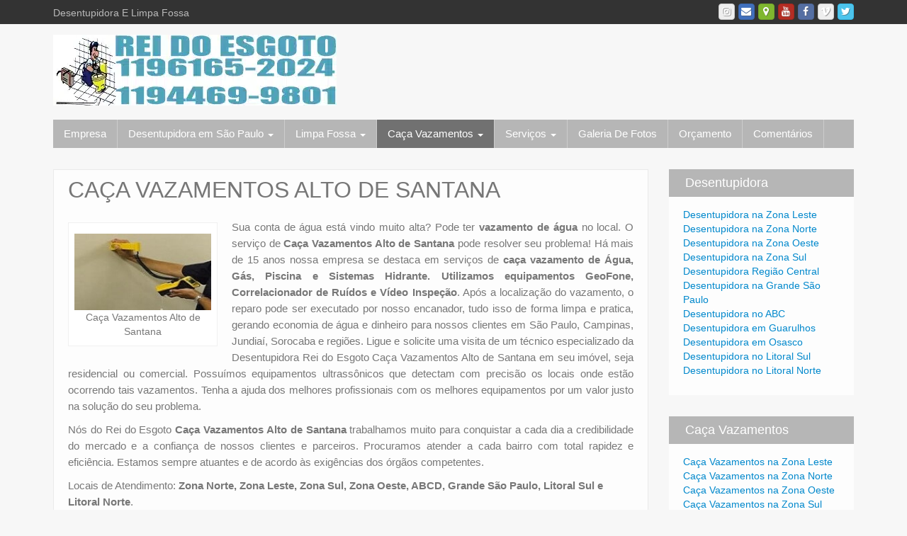

--- FILE ---
content_type: text/html; charset=UTF-8
request_url: https://desentupidoradresgoto.com.br/caca-vazamentos-alto-de-santana/
body_size: 39012
content:
<!DOCTYPE html><!--[if lt IE 7]><html class="ie ie6 lte9 lte8 lte7" lang="pt-BR" prefix="og: https://ogp.me/ns#"><![endif]--><!--[if IE 7]><html class="ie ie7 lte9 lte8 lte7" lang="pt-BR" prefix="og: https://ogp.me/ns#"><![endif]--><!--[if IE 8]><html class="ie ie8 lte9 lte8" lang="pt-BR" prefix="og: https://ogp.me/ns#"><![endif]--><!--[if IE 9]><html class="ie ie9" lang="pt-BR" prefix="og: https://ogp.me/ns#"><![endif]--><!--[if gt IE 9]><html lang="pt-BR" prefix="og: https://ogp.me/ns#"> <![endif]--><!--[if !IE]><!--><html lang="pt-BR" prefix="og: https://ogp.me/ns#"><!--<![endif]--><head><meta name ="yandex-verification" content ="bf422df6a462e5ae"/><meta charset="UTF-8"/><meta name="viewport" content="width=device-width"/><link rel="profile" href="https://gmpg.org/xfn/11"/><link rel="pingback" href="https://desentupidoradresgoto.com.br/xmlrpc.php"/><style>#wpadminbar #wp-admin-bar-wccp_free_top_button .ab-icon:before{content:"\f160";color:#02CA02;top:3px;}
#wpadminbar #wp-admin-bar-wccp_free_top_button .ab-icon{transform:rotate(45deg);}</style><title>CAÇA VAZAMENTOS ALTO DE SANTANA | 11 94469-9801 | DESENTUPIDORA SÃO PAULO</title><meta name="description" content="Sua conta de água está vindo muito alta? Pode ter vazamento de água no local. O serviço de Caça Vazamentos Alto de Santana pode resolver seu problema! Há mais"/><meta name="robots" content="follow, index, max-snippet:-1, max-video-preview:-1, max-image-preview:large"/><link rel="canonical" href="https://desentupidoradresgoto.com.br/caca-vazamentos-alto-de-santana/"/><meta property="og:locale" content="pt_BR"/><meta property="og:type" content="article"/><meta property="og:title" content="CAÇA VAZAMENTOS ALTO DE SANTANA | 11 94469-9801 | DESENTUPIDORA SÃO PAULO"/><meta property="og:description" content="Sua conta de água está vindo muito alta? Pode ter vazamento de água no local. O serviço de Caça Vazamentos Alto de Santana pode resolver seu problema! Há mais"/><meta property="og:url" content="https://desentupidoradresgoto.com.br/caca-vazamentos-alto-de-santana/"/><meta property="og:site_name" content="11 3431-0071-DESENTUPIDORA SÃO PAULO"/><meta property="article:publisher" content="https://www.facebook.com/Hidroleste-Desentupidora-Dedetizadora-e-Prestadora-1397209167166542/"/><meta property="og:updated_time" content="2020-05-20T12:26:15-03:00"/><meta property="og:image" content="https://desentupidoradresgoto.com.br/wp-content/uploads/2020/05/rei_do_esgoto_desentupidora_caca_vazamentos.jpg"/><meta property="og:image:secure_url" content="https://desentupidoradresgoto.com.br/wp-content/uploads/2020/05/rei_do_esgoto_desentupidora_caca_vazamentos.jpg"/><meta property="og:image:width" content="630"/><meta property="og:image:height" content="200"/><meta property="og:image:alt" content="Caça Vazamentos Rei Do Esgoto"/><meta property="og:image:type" content="image/jpeg"/><meta property="article:published_time" content="2020-05-07T14:48:00-03:00"/><meta property="article:modified_time" content="2020-05-20T12:26:15-03:00"/><meta name="twitter:card" content="summary_large_image"/><meta name="twitter:title" content="CAÇA VAZAMENTOS ALTO DE SANTANA | 11 94469-9801 | DESENTUPIDORA SÃO PAULO"/><meta name="twitter:description" content="Sua conta de água está vindo muito alta? Pode ter vazamento de água no local. O serviço de Caça Vazamentos Alto de Santana pode resolver seu problema! Há mais"/><meta name="twitter:image" content="https://desentupidoradresgoto.com.br/wp-content/uploads/2020/05/rei_do_esgoto_desentupidora_caca_vazamentos.jpg"/><meta name="twitter:label1" content="Tempo para leitura"/><meta name="twitter:data1" content="8 minutos"/><script type="application/ld+json" class="rank-math-schema-pro">{"@context":"https://schema.org","@graph":[{"@type":["Person","Organization"],"@id":"https://desentupidoradresgoto.com.br/#person","name":"REIDOESGOTO","sameAs":["https://www.facebook.com/Hidroleste-Desentupidora-Dedetizadora-e-Prestadora-1397209167166542/"],"logo":{"@type":"ImageObject","@id":"https://desentupidoradresgoto.com.br/#logo","url":"https://desentupidoradresgoto.com.br/wp-content/uploads/2020/05/logo-rei-do-esgoto-removebg-preview.png","contentUrl":"https://desentupidoradresgoto.com.br/wp-content/uploads/2020/05/logo-rei-do-esgoto-removebg-preview.png","caption":"11 3431-0071-DESENTUPIDORA S\u00c3O PAULO","inLanguage":"pt-BR","width":"393","height":"71"},"image":{"@type":"ImageObject","@id":"https://desentupidoradresgoto.com.br/#logo","url":"https://desentupidoradresgoto.com.br/wp-content/uploads/2020/05/logo-rei-do-esgoto-removebg-preview.png","contentUrl":"https://desentupidoradresgoto.com.br/wp-content/uploads/2020/05/logo-rei-do-esgoto-removebg-preview.png","caption":"11 3431-0071-DESENTUPIDORA S\u00c3O PAULO","inLanguage":"pt-BR","width":"393","height":"71"}},{"@type":"WebSite","@id":"https://desentupidoradresgoto.com.br/#website","url":"https://desentupidoradresgoto.com.br","name":"11 3431-0071-DESENTUPIDORA S\u00c3O PAULO","publisher":{"@id":"https://desentupidoradresgoto.com.br/#person"},"inLanguage":"pt-BR"},{"@type":"ImageObject","@id":"https://desentupidoradresgoto.com.br/wp-content/uploads/2020/05/rei_do_esgoto_caca_vazamentos_zona_norte.jpg","url":"https://desentupidoradresgoto.com.br/wp-content/uploads/2020/05/rei_do_esgoto_caca_vazamentos_zona_norte.jpg","width":"200","height":"200","inLanguage":"pt-BR"},{"@type":"BreadcrumbList","@id":"https://desentupidoradresgoto.com.br/caca-vazamentos-alto-de-santana/#breadcrumb","itemListElement":[{"@type":"ListItem","position":"1","item":{"@id":"https://desentupidoradresgoto.com.br","name":"Home"}},{"@type":"ListItem","position":"2","item":{"@id":"https://desentupidoradresgoto.com.br/caca-vazamentos-alto-de-santana/","name":"CA\u00c7A VAZAMENTOS ALTO DE SANTANA"}}]},{"@type":"WebPage","@id":"https://desentupidoradresgoto.com.br/caca-vazamentos-alto-de-santana/#webpage","url":"https://desentupidoradresgoto.com.br/caca-vazamentos-alto-de-santana/","name":"CA\u00c7A VAZAMENTOS ALTO DE SANTANA | 11 94469-9801 | DESENTUPIDORA S\u00c3O PAULO","datePublished":"2020-05-07T14:48:00-03:00","dateModified":"2020-05-20T12:26:15-03:00","isPartOf":{"@id":"https://desentupidoradresgoto.com.br/#website"},"primaryImageOfPage":{"@id":"https://desentupidoradresgoto.com.br/wp-content/uploads/2020/05/rei_do_esgoto_caca_vazamentos_zona_norte.jpg"},"inLanguage":"pt-BR","breadcrumb":{"@id":"https://desentupidoradresgoto.com.br/caca-vazamentos-alto-de-santana/#breadcrumb"}},{"@type":"Person","@id":"https://desentupidoradresgoto.com.br/author/reidoesgoto/","name":"REIDOESGOTO","url":"https://desentupidoradresgoto.com.br/author/reidoesgoto/","image":{"@type":"ImageObject","@id":"https://secure.gravatar.com/avatar/42529a51468602208cfd46f931bd436b4d04667ac5dd9b3b26e84cce9a21aab7?s=96&amp;r=g","url":"https://secure.gravatar.com/avatar/42529a51468602208cfd46f931bd436b4d04667ac5dd9b3b26e84cce9a21aab7?s=96&amp;r=g","caption":"REIDOESGOTO","inLanguage":"pt-BR"}},{"@type":"Article","headline":"CA\u00c7A VAZAMENTOS ALTO DE SANTANA | 11 94469-9801 | DESENTUPIDORA S\u00c3O PAULO","datePublished":"2020-05-07T14:48:00-03:00","dateModified":"2020-05-20T12:26:15-03:00","author":{"@id":"https://desentupidoradresgoto.com.br/author/reidoesgoto/","name":"REIDOESGOTO"},"publisher":{"@id":"https://desentupidoradresgoto.com.br/#person"},"description":"Sua conta de \u00e1gua est\u00e1 vindo muito alta? Pode ter vazamento de \u00e1gua no local. O servi\u00e7o de Ca\u00e7a Vazamentos Alto de Santana pode resolver seu problema! H\u00e1 mais","name":"CA\u00c7A VAZAMENTOS ALTO DE SANTANA | 11 94469-9801 | DESENTUPIDORA S\u00c3O PAULO","@id":"https://desentupidoradresgoto.com.br/caca-vazamentos-alto-de-santana/#richSnippet","isPartOf":{"@id":"https://desentupidoradresgoto.com.br/caca-vazamentos-alto-de-santana/#webpage"},"image":{"@id":"https://desentupidoradresgoto.com.br/wp-content/uploads/2020/05/rei_do_esgoto_caca_vazamentos_zona_norte.jpg"},"inLanguage":"pt-BR","mainEntityOfPage":{"@id":"https://desentupidoradresgoto.com.br/caca-vazamentos-alto-de-santana/#webpage"}}]}</script><link rel='dns-prefetch' href='//www.googletagmanager.com'/><link rel="alternate" type="application/rss+xml" title="Feed para | 11 94469-9801 | DESENTUPIDORA SÃO PAULO &raquo;" href="https://desentupidoradresgoto.com.br/feed/"/><link rel="alternate" type="application/rss+xml" title="Feed de comentários para | 11 94469-9801 | DESENTUPIDORA SÃO PAULO &raquo;" href="https://desentupidoradresgoto.com.br/comments/feed/"/><link rel="alternate" title="oEmbed (JSON)" type="application/json+oembed" href="https://desentupidoradresgoto.com.br/wp-json/oembed/1.0/embed?url=https%3A%2F%2Fdesentupidoradresgoto.com.br%2Fcaca-vazamentos-alto-de-santana%2F"/><link rel="alternate" title="oEmbed (XML)" type="text/xml+oembed" href="https://desentupidoradresgoto.com.br/wp-json/oembed/1.0/embed?url=https%3A%2F%2Fdesentupidoradresgoto.com.br%2Fcaca-vazamentos-alto-de-santana%2F&#038;format=xml"/><style id='wp-img-auto-sizes-contain-inline-css'>img:is([sizes=auto i],[sizes^="auto," i]){contain-intrinsic-size:3000px 1500px}</style><style id='wp-block-library-inline-css'>:root{--wp-block-synced-color:#7a00df;--wp-block-synced-color--rgb:122,0,223;--wp-bound-block-color:var(--wp-block-synced-color);--wp-editor-canvas-background:#ddd;--wp-admin-theme-color:#007cba;--wp-admin-theme-color--rgb:0,124,186;--wp-admin-theme-color-darker-10:#006ba1;--wp-admin-theme-color-darker-10--rgb:0,107,160.5;--wp-admin-theme-color-darker-20:#005a87;--wp-admin-theme-color-darker-20--rgb:0,90,135;--wp-admin-border-width-focus:2px}@media (min-resolution:192dpi){:root{--wp-admin-border-width-focus:1.5px}}.wp-element-button{cursor:pointer}:root .has-very-light-gray-background-color{background-color:#eee}:root .has-very-dark-gray-background-color{background-color:#313131}:root .has-very-light-gray-color{color:#eee}:root .has-very-dark-gray-color{color:#313131}:root .has-vivid-green-cyan-to-vivid-cyan-blue-gradient-background{background:linear-gradient(135deg,#00d084,#0693e3)}:root .has-purple-crush-gradient-background{background:linear-gradient(135deg,#34e2e4,#4721fb 50%,#ab1dfe)}:root .has-hazy-dawn-gradient-background{background:linear-gradient(135deg,#faaca8,#dad0ec)}:root .has-subdued-olive-gradient-background{background:linear-gradient(135deg,#fafae1,#67a671)}:root .has-atomic-cream-gradient-background{background:linear-gradient(135deg,#fdd79a,#004a59)}:root .has-nightshade-gradient-background{background:linear-gradient(135deg,#330968,#31cdcf)}:root .has-midnight-gradient-background{background:linear-gradient(135deg,#020381,#2874fc)}:root{--wp--preset--font-size--normal:16px;--wp--preset--font-size--huge:42px}.has-regular-font-size{font-size:1em}.has-larger-font-size{font-size:2.625em}.has-normal-font-size{font-size:var(--wp--preset--font-size--normal)}.has-huge-font-size{font-size:var(--wp--preset--font-size--huge)}.has-text-align-center{text-align:center}.has-text-align-left{text-align:left}.has-text-align-right{text-align:right}.has-fit-text{white-space:nowrap!important}#end-resizable-editor-section{display:none}.aligncenter{clear:both}.items-justified-left{justify-content:flex-start}.items-justified-center{justify-content:center}.items-justified-right{justify-content:flex-end}.items-justified-space-between{justify-content:space-between}.screen-reader-text{border:0;clip-path:inset(50%);height:1px;margin:-1px;overflow:hidden;padding:0;position:absolute;width:1px;word-wrap:normal!important}.screen-reader-text:focus{background-color:#ddd;clip-path:none;color:#444;display:block;font-size:1em;height:auto;left:5px;line-height:normal;padding:15px 23px 14px;text-decoration:none;top:5px;width:auto;z-index:100000}html :where(.has-border-color){border-style:solid}html :where([style*=border-top-color]){border-top-style:solid}html :where([style*=border-right-color]){border-right-style:solid}html :where([style*=border-bottom-color]){border-bottom-style:solid}html :where([style*=border-left-color]){border-left-style:solid}html :where([style*=border-width]){border-style:solid}html :where([style*=border-top-width]){border-top-style:solid}html :where([style*=border-right-width]){border-right-style:solid}html :where([style*=border-bottom-width]){border-bottom-style:solid}html :where([style*=border-left-width]){border-left-style:solid}html :where(img[class*=wp-image-]){height:auto;max-width:100%}:where(figure){margin:0 0 1em}html :where(.is-position-sticky){--wp-admin--admin-bar--position-offset:var(--wp-admin--admin-bar--height,0px)}@media screen and (max-width:600px){html :where(.is-position-sticky){--wp-admin--admin-bar--position-offset:0px}}</style><style id='global-styles-inline-css'>:root{--wp--preset--aspect-ratio--square:1;--wp--preset--aspect-ratio--4-3:4/3;--wp--preset--aspect-ratio--3-4:3/4;--wp--preset--aspect-ratio--3-2:3/2;--wp--preset--aspect-ratio--2-3:2/3;--wp--preset--aspect-ratio--16-9:16/9;--wp--preset--aspect-ratio--9-16:9/16;--wp--preset--color--black:#000000;--wp--preset--color--cyan-bluish-gray:#abb8c3;--wp--preset--color--white:#ffffff;--wp--preset--color--pale-pink:#f78da7;--wp--preset--color--vivid-red:#cf2e2e;--wp--preset--color--luminous-vivid-orange:#ff6900;--wp--preset--color--luminous-vivid-amber:#fcb900;--wp--preset--color--light-green-cyan:#7bdcb5;--wp--preset--color--vivid-green-cyan:#00d084;--wp--preset--color--pale-cyan-blue:#8ed1fc;--wp--preset--color--vivid-cyan-blue:#0693e3;--wp--preset--color--vivid-purple:#9b51e0;--wp--preset--gradient--vivid-cyan-blue-to-vivid-purple:linear-gradient(135deg,rgb(6,147,227) 0%,rgb(155,81,224) 100%);--wp--preset--gradient--light-green-cyan-to-vivid-green-cyan:linear-gradient(135deg,rgb(122,220,180) 0%,rgb(0,208,130) 100%);--wp--preset--gradient--luminous-vivid-amber-to-luminous-vivid-orange:linear-gradient(135deg,rgb(252,185,0) 0%,rgb(255,105,0) 100%);--wp--preset--gradient--luminous-vivid-orange-to-vivid-red:linear-gradient(135deg,rgb(255,105,0) 0%,rgb(207,46,46) 100%);--wp--preset--gradient--very-light-gray-to-cyan-bluish-gray:linear-gradient(135deg,rgb(238,238,238) 0%,rgb(169,184,195) 100%);--wp--preset--gradient--cool-to-warm-spectrum:linear-gradient(135deg,rgb(74,234,220) 0%,rgb(151,120,209) 20%,rgb(207,42,186) 40%,rgb(238,44,130) 60%,rgb(251,105,98) 80%,rgb(254,248,76) 100%);--wp--preset--gradient--blush-light-purple:linear-gradient(135deg,rgb(255,206,236) 0%,rgb(152,150,240) 100%);--wp--preset--gradient--blush-bordeaux:linear-gradient(135deg,rgb(254,205,165) 0%,rgb(254,45,45) 50%,rgb(107,0,62) 100%);--wp--preset--gradient--luminous-dusk:linear-gradient(135deg,rgb(255,203,112) 0%,rgb(199,81,192) 50%,rgb(65,88,208) 100%);--wp--preset--gradient--pale-ocean:linear-gradient(135deg,rgb(255,245,203) 0%,rgb(182,227,212) 50%,rgb(51,167,181) 100%);--wp--preset--gradient--electric-grass:linear-gradient(135deg,rgb(202,248,128) 0%,rgb(113,206,126) 100%);--wp--preset--gradient--midnight:linear-gradient(135deg,rgb(2,3,129) 0%,rgb(40,116,252) 100%);--wp--preset--font-size--small:13px;--wp--preset--font-size--medium:20px;--wp--preset--font-size--large:36px;--wp--preset--font-size--x-large:42px;--wp--preset--spacing--20:0.44rem;--wp--preset--spacing--30:0.67rem;--wp--preset--spacing--40:1rem;--wp--preset--spacing--50:1.5rem;--wp--preset--spacing--60:2.25rem;--wp--preset--spacing--70:3.38rem;--wp--preset--spacing--80:5.06rem;--wp--preset--shadow--natural:6px 6px 9px rgba(0, 0, 0, 0.2);--wp--preset--shadow--deep:12px 12px 50px rgba(0, 0, 0, 0.4);--wp--preset--shadow--sharp:6px 6px 0px rgba(0, 0, 0, 0.2);--wp--preset--shadow--outlined:6px 6px 0px -3px rgb(255, 255, 255), 6px 6px rgb(0, 0, 0);--wp--preset--shadow--crisp:6px 6px 0px rgb(0, 0, 0);}:where(.is-layout-flex){gap:0.5em;}:where(.is-layout-grid){gap:0.5em;}body .is-layout-flex{display:flex;}.is-layout-flex{flex-wrap:wrap;align-items:center;}.is-layout-flex > :is(*, div){margin:0;}body .is-layout-grid{display:grid;}.is-layout-grid > :is(*, div){margin:0;}:where(.wp-block-columns.is-layout-flex){gap:2em;}:where(.wp-block-columns.is-layout-grid){gap:2em;}:where(.wp-block-post-template.is-layout-flex){gap:1.25em;}:where(.wp-block-post-template.is-layout-grid){gap:1.25em;}.has-black-color{color:var(--wp--preset--color--black) !important;}.has-cyan-bluish-gray-color{color:var(--wp--preset--color--cyan-bluish-gray) !important;}.has-white-color{color:var(--wp--preset--color--white) !important;}.has-pale-pink-color{color:var(--wp--preset--color--pale-pink) !important;}.has-vivid-red-color{color:var(--wp--preset--color--vivid-red) !important;}.has-luminous-vivid-orange-color{color:var(--wp--preset--color--luminous-vivid-orange) !important;}.has-luminous-vivid-amber-color{color:var(--wp--preset--color--luminous-vivid-amber) !important;}.has-light-green-cyan-color{color:var(--wp--preset--color--light-green-cyan) !important;}.has-vivid-green-cyan-color{color:var(--wp--preset--color--vivid-green-cyan) !important;}.has-pale-cyan-blue-color{color:var(--wp--preset--color--pale-cyan-blue) !important;}.has-vivid-cyan-blue-color{color:var(--wp--preset--color--vivid-cyan-blue) !important;}.has-vivid-purple-color{color:var(--wp--preset--color--vivid-purple) !important;}.has-black-background-color{background-color:var(--wp--preset--color--black) !important;}.has-cyan-bluish-gray-background-color{background-color:var(--wp--preset--color--cyan-bluish-gray) !important;}.has-white-background-color{background-color:var(--wp--preset--color--white) !important;}.has-pale-pink-background-color{background-color:var(--wp--preset--color--pale-pink) !important;}.has-vivid-red-background-color{background-color:var(--wp--preset--color--vivid-red) !important;}.has-luminous-vivid-orange-background-color{background-color:var(--wp--preset--color--luminous-vivid-orange) !important;}.has-luminous-vivid-amber-background-color{background-color:var(--wp--preset--color--luminous-vivid-amber) !important;}.has-light-green-cyan-background-color{background-color:var(--wp--preset--color--light-green-cyan) !important;}.has-vivid-green-cyan-background-color{background-color:var(--wp--preset--color--vivid-green-cyan) !important;}.has-pale-cyan-blue-background-color{background-color:var(--wp--preset--color--pale-cyan-blue) !important;}.has-vivid-cyan-blue-background-color{background-color:var(--wp--preset--color--vivid-cyan-blue) !important;}.has-vivid-purple-background-color{background-color:var(--wp--preset--color--vivid-purple) !important;}.has-black-border-color{border-color:var(--wp--preset--color--black) !important;}.has-cyan-bluish-gray-border-color{border-color:var(--wp--preset--color--cyan-bluish-gray) !important;}.has-white-border-color{border-color:var(--wp--preset--color--white) !important;}.has-pale-pink-border-color{border-color:var(--wp--preset--color--pale-pink) !important;}.has-vivid-red-border-color{border-color:var(--wp--preset--color--vivid-red) !important;}.has-luminous-vivid-orange-border-color{border-color:var(--wp--preset--color--luminous-vivid-orange) !important;}.has-luminous-vivid-amber-border-color{border-color:var(--wp--preset--color--luminous-vivid-amber) !important;}.has-light-green-cyan-border-color{border-color:var(--wp--preset--color--light-green-cyan) !important;}.has-vivid-green-cyan-border-color{border-color:var(--wp--preset--color--vivid-green-cyan) !important;}.has-pale-cyan-blue-border-color{border-color:var(--wp--preset--color--pale-cyan-blue) !important;}.has-vivid-cyan-blue-border-color{border-color:var(--wp--preset--color--vivid-cyan-blue) !important;}.has-vivid-purple-border-color{border-color:var(--wp--preset--color--vivid-purple) !important;}.has-vivid-cyan-blue-to-vivid-purple-gradient-background{background:var(--wp--preset--gradient--vivid-cyan-blue-to-vivid-purple) !important;}.has-light-green-cyan-to-vivid-green-cyan-gradient-background{background:var(--wp--preset--gradient--light-green-cyan-to-vivid-green-cyan) !important;}.has-luminous-vivid-amber-to-luminous-vivid-orange-gradient-background{background:var(--wp--preset--gradient--luminous-vivid-amber-to-luminous-vivid-orange) !important;}.has-luminous-vivid-orange-to-vivid-red-gradient-background{background:var(--wp--preset--gradient--luminous-vivid-orange-to-vivid-red) !important;}.has-very-light-gray-to-cyan-bluish-gray-gradient-background{background:var(--wp--preset--gradient--very-light-gray-to-cyan-bluish-gray) !important;}.has-cool-to-warm-spectrum-gradient-background{background:var(--wp--preset--gradient--cool-to-warm-spectrum) !important;}.has-blush-light-purple-gradient-background{background:var(--wp--preset--gradient--blush-light-purple) !important;}.has-blush-bordeaux-gradient-background{background:var(--wp--preset--gradient--blush-bordeaux) !important;}.has-luminous-dusk-gradient-background{background:var(--wp--preset--gradient--luminous-dusk) !important;}.has-pale-ocean-gradient-background{background:var(--wp--preset--gradient--pale-ocean) !important;}.has-electric-grass-gradient-background{background:var(--wp--preset--gradient--electric-grass) !important;}.has-midnight-gradient-background{background:var(--wp--preset--gradient--midnight) !important;}.has-small-font-size{font-size:var(--wp--preset--font-size--small) !important;}.has-medium-font-size{font-size:var(--wp--preset--font-size--medium) !important;}.has-large-font-size{font-size:var(--wp--preset--font-size--large) !important;}.has-x-large-font-size{font-size:var(--wp--preset--font-size--x-large) !important;}</style>
<style id='classic-theme-styles-inline-css'>.wp-block-button__link{color:#fff;background-color:#32373c;border-radius:9999px;box-shadow:none;text-decoration:none;padding:calc(.667em + 2px) calc(1.333em + 2px);font-size:1.125em}.wp-block-file__button{background:#32373c;color:#fff;text-decoration:none}</style>
<link rel="stylesheet" type="text/css" href="https://desentupidoradresgoto.com.br/wp-content/cache/wpfc-minified/lws4ubla/7pu6k.css" media="all"/><link rel="https://api.w.org/" href="https://desentupidoradresgoto.com.br/wp-json/"/><link rel="alternate" title="JSON" type="application/json" href="https://desentupidoradresgoto.com.br/wp-json/wp/v2/pages/1790"/><meta name="generator" content="Site Kit by Google 1.170.0"/><style>.ie8 .container{max-width:px;width:auto;}</style><style>.recentcomments a{display:inline !important;padding:0 !important;margin:0 !important;}</style><style media="all"></style><style media="all">body{font-weight:normal;}
h1, h2, h3, h4, h5, h6{}</style><link rel="icon" href="https://desentupidoradresgoto.com.br/wp-content/uploads/2020/04/cropped-favicon-rei-do-esgoto-removebg-preview-32x32.png" sizes="32x32"/><link rel="icon" href="https://desentupidoradresgoto.com.br/wp-content/uploads/2020/04/cropped-favicon-rei-do-esgoto-removebg-preview-192x192.png" sizes="192x192"/><link rel="apple-touch-icon" href="https://desentupidoradresgoto.com.br/wp-content/uploads/2020/04/cropped-favicon-rei-do-esgoto-removebg-preview-180x180.png"/><meta name="msapplication-TileImage" content="https://desentupidoradresgoto.com.br/wp-content/uploads/2020/04/cropped-favicon-rei-do-esgoto-removebg-preview-270x270.png"/>
<link rel="stylesheet" type="text/css" href="https://desentupidoradresgoto.com.br/wp-content/cache/wpfc-minified/6zrmbbzc/7pu6k.css" media="all"/>
<script data-wpfc-render="false">var Wpfcll={s:[],osl:0,scroll:false,i:function(){Wpfcll.ss();window.addEventListener('load',function(){let observer=new MutationObserver(mutationRecords=>{Wpfcll.osl=Wpfcll.s.length;Wpfcll.ss();if(Wpfcll.s.length > Wpfcll.osl){Wpfcll.ls(false);}});observer.observe(document.getElementsByTagName("html")[0],{childList:true,attributes:true,subtree:true,attributeFilter:["src"],attributeOldValue:false,characterDataOldValue:false});Wpfcll.ls(true);});window.addEventListener('scroll',function(){Wpfcll.scroll=true;Wpfcll.ls(false);});window.addEventListener('resize',function(){Wpfcll.scroll=true;Wpfcll.ls(false);});window.addEventListener('click',function(){Wpfcll.scroll=true;Wpfcll.ls(false);});},c:function(e,pageload){var w=document.documentElement.clientHeight || body.clientHeight;var n=0;if(pageload){n=0;}else{n=(w > 800) ? 800:200;n=Wpfcll.scroll ? 800:n;}var er=e.getBoundingClientRect();var t=0;var p=e.parentNode ? e.parentNode:false;if(typeof p.getBoundingClientRect=="undefined"){var pr=false;}else{var pr=p.getBoundingClientRect();}if(er.x==0 && er.y==0){for(var i=0;i < 10;i++){if(p){if(pr.x==0 && pr.y==0){if(p.parentNode){p=p.parentNode;}if(typeof p.getBoundingClientRect=="undefined"){pr=false;}else{pr=p.getBoundingClientRect();}}else{t=pr.top;break;}}};}else{t=er.top;}if(w - t+n > 0){return true;}return false;},r:function(e,pageload){var s=this;var oc,ot;try{oc=e.getAttribute("data-wpfc-original-src");ot=e.getAttribute("data-wpfc-original-srcset");originalsizes=e.getAttribute("data-wpfc-original-sizes");if(s.c(e,pageload)){if(oc || ot){if(e.tagName=="DIV" || e.tagName=="A" || e.tagName=="SPAN"){e.style.backgroundImage="url("+oc+")";e.removeAttribute("data-wpfc-original-src");e.removeAttribute("data-wpfc-original-srcset");e.removeAttribute("onload");}else{if(oc){e.setAttribute('src',oc);}if(ot){e.setAttribute('srcset',ot);}if(originalsizes){e.setAttribute('sizes',originalsizes);}if(e.getAttribute("alt") && e.getAttribute("alt")=="blank"){e.removeAttribute("alt");}e.removeAttribute("data-wpfc-original-src");e.removeAttribute("data-wpfc-original-srcset");e.removeAttribute("data-wpfc-original-sizes");e.removeAttribute("onload");if(e.tagName=="IFRAME"){var y="https://www.youtube.com/embed/";if(navigator.userAgent.match(/\sEdge?\/\d/i)){e.setAttribute('src',e.getAttribute("src").replace(/.+\/templates\/youtube\.html\#/,y));}e.onload=function(){if(typeof window.jQuery !="undefined"){if(jQuery.fn.fitVids){jQuery(e).parent().fitVids({customSelector:"iframe[src]"});}}var s=e.getAttribute("src").match(/templates\/youtube\.html\#(.+)/);if(s){try{var i=e.contentDocument || e.contentWindow;if(i.location.href=="about:blank"){e.setAttribute('src',y+s[1]);}}catch(err){e.setAttribute('src',y+s[1]);}}}}}}else{if(e.tagName=="NOSCRIPT"){if(typeof window.jQuery !="undefined"){if(jQuery(e).attr("data-type")=="wpfc"){e.removeAttribute("data-type");jQuery(e).after(jQuery(e).text());}}}}}}catch(error){console.log(error);console.log("==>",e);}},ss:function(){var i=Array.prototype.slice.call(document.getElementsByTagName("img"));var f=Array.prototype.slice.call(document.getElementsByTagName("iframe"));var d=Array.prototype.slice.call(document.getElementsByTagName("div"));var a=Array.prototype.slice.call(document.getElementsByTagName("a"));var s=Array.prototype.slice.call(document.getElementsByTagName("span"));var n=Array.prototype.slice.call(document.getElementsByTagName("noscript"));this.s=i.concat(f).concat(d).concat(a).concat(s).concat(n);},ls:function(pageload){var s=this;[].forEach.call(s.s,function(e,index){s.r(e,pageload);});}};document.addEventListener('DOMContentLoaded',function(){wpfci();});function wpfci(){Wpfcll.i();}</script>
</head><body data-rsssl=1 class="wp-singular page-template-default page page-id-1790 wp-embed-responsive wp-theme-ifeature unselectable cc-responsive"><div class="container-full-width" id="top_header"><div class="container"><div class="container-fluid"><div class="row-fluid"><div class="span6"><div class="top-head-description">Desentupidora E Limpa Fossa</div></div><div class="top-head-social span6"><div id="social"><div class="legacy-icons"><a href="https://twitter.com/reidoesgotodese" title="| 11 94469-9801 | DESENTUPIDORA SÃO PAULO Twitter" class="symbol twitterbird"></a><a href="" title="| 11 94469-9801 | DESENTUPIDORA SÃO PAULO Vimeo" class="symbol vimeo"></a><a href="https://www.facebook.com/Hidroleste-Desentupidora-Dedetizadora-e-Prestadora-1397209167166542/" title="| 11 94469-9801 | DESENTUPIDORA SÃO PAULO Facebook" class="symbol facebook"></a><a href="https://www.youtube.com/watch?v=HXU6aUV_LfE" title="| 11 94469-9801 | DESENTUPIDORA SÃO PAULO Youtube" class="symbol youtube"></a><a href="https://goo.gl/maps/PuV3gEY73aTkefFU6" title="| 11 94469-9801 | DESENTUPIDORA SÃO PAULO Google Maps" class="symbol map"></a><a href="mailto:http://hidrolestedesentupidora@gmail.com" title="| 11 94469-9801 | DESENTUPIDORA SÃO PAULO Email" class="symbol email"></a><a href="https://www.instagram.com/?hl=pt-br" title="| 11 94469-9801 | DESENTUPIDORA SÃO PAULO Instagram" class="symbol instagram"></a></div></div></div></div></div></div></div><div id="header_section"><div id="header_section" class="container-full-width"><div class="container"><div class="container-fluid"><header id="cc-header" class="row-fluid"><div class="span7"><div id="logo"><a href="https://desentupidoradresgoto.com.br/" title="| 11 94469-9801 | DESENTUPIDORA SÃO PAULO"><img src="https://desentupidoradresgoto.com.br/wp-content/uploads/2025/04/rei-do-esgoto-logotipo-10-08-2022.01.webp" alt="| 11 94469-9801 | DESENTUPIDORA SÃO PAULO"></a></div></div></header></div></div></div><div class="container-full-width" id="main_navigation"><div class="container"><div class="container-fluid"><nav id="navigation" role="navigation"><div class="main-navigation navbar navbar-inverse"><div class="navbar-inner"><div class="container"><div class="nav-collapse collapse" aria-expanded="true"><div class="menu-rei-do-esgoto-menu-1-container"><ul id="menu-rei-do-esgoto-menu-1" class="nav"><li id="menu-item-46" class="menu-item menu-item-type-custom menu-item-object-custom menu-item-home menu-item-46"><a href="https://desentupidoradresgoto.com.br/">Empresa</a></li><li id="menu-item-47" class="menu-item menu-item-type-post_type menu-item-object-page menu-item-has-children dropdown menu-item-47" data-dropdown="dropdown"><a href="https://desentupidoradresgoto.com.br/desentupidora-em-sao-paulo/" class="dropdown-toggle">Desentupidora em São Paulo <b class="caret"></b> </a><ul class="dropdown-menu"><li id="menu-item-353" class="menu-item menu-item-type-post_type menu-item-object-page menu-item-has-children grandchild menu-item-353"><a href="https://desentupidoradresgoto.com.br/desentupidora-zona-leste/">DESENTUPIDORA ZONA LESTE</a><ul><li id="menu-item-380" class="menu-item menu-item-type-post_type menu-item-object-page menu-item-380"><a href="https://desentupidoradresgoto.com.br/desentupidora-cidade-ae-carvalho/">DESENTUPIDORA CIDADE AE CARVALHO</a></li><li id="menu-item-387" class="menu-item menu-item-type-post_type menu-item-object-page menu-item-387"><a href="https://desentupidoradresgoto.com.br/desentupidora-cidade-iv-centenario/">DESENTUPIDORA CIDADE IV CENTENÁRIO</a></li><li id="menu-item-400" class="menu-item menu-item-type-post_type menu-item-object-page menu-item-400"><a href="https://desentupidoradresgoto.com.br/desentupidora-jardim-nove-de-julho/">DESENTUPIDORA JARDIM NOVE DE JULHO</a></li><li id="menu-item-402" class="menu-item menu-item-type-post_type menu-item-object-page menu-item-402"><a href="https://desentupidoradresgoto.com.br/desentupidora-itaquera/">DESENTUPIDORA ITAQUERA</a></li><li id="menu-item-404" class="menu-item menu-item-type-post_type menu-item-object-page menu-item-404"><a href="https://desentupidoradresgoto.com.br/desentupidora-cidade-lider/">DESENTUPIDORA CIDADE LÍDER</a></li><li id="menu-item-406" class="menu-item menu-item-type-post_type menu-item-object-page menu-item-406"><a href="https://desentupidoradresgoto.com.br/desentupidora-jardim-maraba/">DESENTUPIDORA JARDIM MARABÁ</a></li><li id="menu-item-408" class="menu-item menu-item-type-post_type menu-item-object-page menu-item-408"><a href="https://desentupidoradresgoto.com.br/desentupidora-jose-bonifacio/">DESENTUPIDORA JOSÉ BONIFÁCIO</a></li><li id="menu-item-410" class="menu-item menu-item-type-post_type menu-item-object-page menu-item-410"><a href="https://desentupidoradresgoto.com.br/desentupidora-parque-do-carmo/">DESENTUPIDORA PARQUE DO CARMO</a></li><li id="menu-item-412" class="menu-item menu-item-type-post_type menu-item-object-page menu-item-412"><a href="https://desentupidoradresgoto.com.br/desentupidora-corinthians-itaquera/">DESENTUPIDORA CORINTHIANS ITAQUERA</a></li><li id="menu-item-414" class="menu-item menu-item-type-post_type menu-item-object-page menu-item-414"><a href="https://desentupidoradresgoto.com.br/desentupidora-sao-mateus/">DESENTUPIDORA SÃO MATEUS</a></li><li id="menu-item-433" class="menu-item menu-item-type-post_type menu-item-object-page menu-item-433"><a href="https://desentupidoradresgoto.com.br/desentupidora-ermelino-matarazzo/">DESENTUPIDORA ERMELINO MATARAZZO</a></li><li id="menu-item-435" class="menu-item menu-item-type-post_type menu-item-object-page menu-item-435"><a href="https://desentupidoradresgoto.com.br/desentupidora-cidade-tiradentes/">DESENTUPIDORA CIDADE TIRADENTES</a></li><li id="menu-item-437" class="menu-item menu-item-type-post_type menu-item-object-page menu-item-437"><a href="https://desentupidoradresgoto.com.br/desentupidora-guaianazes/">DESENTUPIDORA GUAIANAZES</a></li><li id="menu-item-439" class="menu-item menu-item-type-post_type menu-item-object-page menu-item-439"><a href="https://desentupidoradresgoto.com.br/desentupidora-itaim/">DESENTUPIDORA ITAIM</a></li><li id="menu-item-441" class="menu-item menu-item-type-post_type menu-item-object-page menu-item-441"><a href="https://desentupidoradresgoto.com.br/desentupidora-itaim-paulista/">DESENTUPIDORA ITAIM PAULISTA</a></li><li id="menu-item-443" class="menu-item menu-item-type-post_type menu-item-object-page menu-item-443"><a href="https://desentupidoradresgoto.com.br/desentupidora-vila-curuca/">DESENTUPIDORA VILA CURUÇA</a></li><li id="menu-item-445" class="menu-item menu-item-type-post_type menu-item-object-page menu-item-445"><a href="https://desentupidoradresgoto.com.br/desentupidora-sao-miguel/">DESENTUPIDORA SÃO MIGUEL</a></li><li id="menu-item-447" class="menu-item menu-item-type-post_type menu-item-object-page menu-item-447"><a href="https://desentupidoradresgoto.com.br/desentupidora-sao-miguel-paulista/">DESENTUPIDORA SÃO MIGUEL PAULISTA</a></li><li id="menu-item-449" class="menu-item menu-item-type-post_type menu-item-object-page menu-item-449"><a href="https://desentupidoradresgoto.com.br/desentupidora-vila-jacui/">DESENTUPIDORA VILA JACUÍ</a></li><li id="menu-item-451" class="menu-item menu-item-type-post_type menu-item-object-page menu-item-451"><a href="https://desentupidoradresgoto.com.br/desentupidora-jardim-helena/">DESENTUPIDORA JARDIM HELENA</a></li><li id="menu-item-454" class="menu-item menu-item-type-post_type menu-item-object-page menu-item-454"><a href="https://desentupidoradresgoto.com.br/desentupidora-mooca/">DESENTUPIDORA MOÓCA</a></li><li id="menu-item-456" class="menu-item menu-item-type-post_type menu-item-object-page menu-item-456"><a href="https://desentupidoradresgoto.com.br/desentupidora-ponte-rasa/">DESENTUPIDORA PONTE RASA</a></li><li id="menu-item-458" class="menu-item menu-item-type-post_type menu-item-object-page menu-item-458"><a href="https://desentupidoradresgoto.com.br/desentupidora-usp-leste/">DESENTUPIDORA USP LESTE</a></li><li id="menu-item-460" class="menu-item menu-item-type-post_type menu-item-object-page menu-item-460"><a href="https://desentupidoradresgoto.com.br/desentupidora-penha/">DESENTUPIDORA PENHA</a></li><li id="menu-item-462" class="menu-item menu-item-type-post_type menu-item-object-page menu-item-462"><a href="https://desentupidoradresgoto.com.br/desentupidora-vila-esperanca/">DESENTUPIDORA VILA ESPERANÇA</a></li><li id="menu-item-464" class="menu-item menu-item-type-post_type menu-item-object-page menu-item-464"><a href="https://desentupidoradresgoto.com.br/desentupidora-artur-alvim/">DESENTUPIDORA ARTUR ALVIM</a></li><li id="menu-item-466" class="menu-item menu-item-type-post_type menu-item-object-page menu-item-466"><a href="https://desentupidoradresgoto.com.br/desentupidora-vila-matilde/">DESENTUPIDORA VILA MATILDE</a></li><li id="menu-item-468" class="menu-item menu-item-type-post_type menu-item-object-page menu-item-468"><a href="https://desentupidoradresgoto.com.br/desentupidora-penha-de-franca/">DESENTUPIDORA PENHA DE FRANÇA</a></li><li id="menu-item-470" class="menu-item menu-item-type-post_type menu-item-object-page menu-item-470"><a href="https://desentupidoradresgoto.com.br/desentupidora-cangaiba/">DESENTUPIDORA CANGAIBA</a></li><li id="menu-item-472" class="menu-item menu-item-type-post_type menu-item-object-page menu-item-472"><a href="https://desentupidoradresgoto.com.br/desentupidora-engenheiro-goulart/">DESENTUPIDORA ENGENHEIRO GOULART</a></li><li id="menu-item-478" class="menu-item menu-item-type-post_type menu-item-object-page menu-item-478"><a href="https://desentupidoradresgoto.com.br/desentupidora-agua-rasa/">DESENTUPIDORA ÁGUA RASA</a></li><li id="menu-item-480" class="menu-item menu-item-type-post_type menu-item-object-page menu-item-480"><a href="https://desentupidoradresgoto.com.br/desentupidora-alto-da-mooca/">DESENTUPIDORA ALTO DA MOÓCA</a></li><li id="menu-item-476" class="menu-item menu-item-type-post_type menu-item-object-page menu-item-476"><a href="https://desentupidoradresgoto.com.br/desentupidora-pari/">DESENTUPIDORA PARI</a></li><li id="menu-item-482" class="menu-item menu-item-type-post_type menu-item-object-page menu-item-482"><a href="https://desentupidoradresgoto.com.br/desentupidora-vila-gomes-cardim/">DESENTUPIDORA VILA GOMES CARDIM</a></li><li id="menu-item-484" class="menu-item menu-item-type-post_type menu-item-object-page menu-item-484"><a href="https://desentupidoradresgoto.com.br/desentupidora-parque-sao-jorge/">DESENTUPIDORA PARQUE SÃO JORGE</a></li><li id="menu-item-486" class="menu-item menu-item-type-post_type menu-item-object-page menu-item-486"><a href="https://desentupidoradresgoto.com.br/desentupidora-tatuape/">DESENTUPIDORA TATUAPÉ</a></li><li id="menu-item-488" class="menu-item menu-item-type-post_type menu-item-object-page menu-item-488"><a href="https://desentupidoradresgoto.com.br/desentupidora-belenzinho/">DESENTUPIDORA BELENZINHO</a></li><li id="menu-item-490" class="menu-item menu-item-type-post_type menu-item-object-page menu-item-490"><a href="https://desentupidoradresgoto.com.br/desentupidora-analia-franco/">DESENTUPIDORA ANÁLIA FRANCO</a></li><li id="menu-item-492" class="menu-item menu-item-type-post_type menu-item-object-page menu-item-492"><a href="https://desentupidoradresgoto.com.br/desentupidora-jardim-analia-franco/">DESENTUPIDORA JARDIM ANÁLIA FRANCO</a></li><li id="menu-item-494" class="menu-item menu-item-type-post_type menu-item-object-page menu-item-494"><a href="https://desentupidoradresgoto.com.br/desentupidora-mooca-baixa/">DESENTUPIDORA MOÓCA BAIXA</a></li><li id="menu-item-496" class="menu-item menu-item-type-post_type menu-item-object-page menu-item-496"><a href="https://desentupidoradresgoto.com.br/desentupidora-caninde/">DESENTUPIDORA CANINDÉ</a></li><li id="menu-item-501" class="menu-item menu-item-type-post_type menu-item-object-page menu-item-501"><a href="https://desentupidoradresgoto.com.br/desentupidora-sapopemba/">DESENTUPIDORA SAPOPEMBA</a></li><li id="menu-item-503" class="menu-item menu-item-type-post_type menu-item-object-page menu-item-503"><a href="https://desentupidoradresgoto.com.br/desentupidora-vila-prudente/">DESENTUPIDORA VILA PRUDENTE</a></li><li id="menu-item-505" class="menu-item menu-item-type-post_type menu-item-object-page menu-item-505"><a href="https://desentupidoradresgoto.com.br/desentupidora-vila-ema/">DESENTUPIDORA VILA EMA</a></li><li id="menu-item-507" class="menu-item menu-item-type-post_type menu-item-object-page menu-item-507"><a href="https://desentupidoradresgoto.com.br/desentupidora-vila-alpina/">DESENTUPIDORA VILA ALPINA</a></li><li id="menu-item-509" class="menu-item menu-item-type-post_type menu-item-object-page menu-item-509"><a href="https://desentupidoradresgoto.com.br/desentupidora-vila-nhocune/">DESENTUPIDORA VILA NHOCUNÉ</a></li><li id="menu-item-511" class="menu-item menu-item-type-post_type menu-item-object-page menu-item-511"><a href="https://desentupidoradresgoto.com.br/desentupidora-vila-carmosina/">DESENTUPIDORA VILA CARMOSINA</a></li><li id="menu-item-513" class="menu-item menu-item-type-post_type menu-item-object-page menu-item-513"><a href="https://desentupidoradresgoto.com.br/desentupidora-parque-sao-lucas/">DESENTUPIDORA PARQUE SÃO LUCAS</a></li><li id="menu-item-515" class="menu-item menu-item-type-post_type menu-item-object-page menu-item-515"><a href="https://desentupidoradresgoto.com.br/desentupidora-parque-sao-rafael/">DESENTUPIDORA PARQUE SÃO RAFAEL</a></li></ul></li><li id="menu-item-519" class="menu-item menu-item-type-post_type menu-item-object-page menu-item-has-children grandchild menu-item-519"><a href="https://desentupidoradresgoto.com.br/desentupidora-zona-norte/">DESENTUPIDORA ZONA NORTE</a><ul><li id="menu-item-523" class="menu-item menu-item-type-post_type menu-item-object-page menu-item-523"><a href="https://desentupidoradresgoto.com.br/desentupidora-serra-da-cantareira/">DESENTUPIDORA SERRA DA CANTAREIRA</a></li><li id="menu-item-525" class="menu-item menu-item-type-post_type menu-item-object-page menu-item-525"><a href="https://desentupidoradresgoto.com.br/desentupidora-santana/">DESENTUPIDORA SANTANA</a></li><li id="menu-item-527" class="menu-item menu-item-type-post_type menu-item-object-page menu-item-527"><a href="https://desentupidoradresgoto.com.br/desentupidora-cantareira/">DESENTUPIDORA CANTAREIRA</a></li><li id="menu-item-529" class="menu-item menu-item-type-post_type menu-item-object-page menu-item-529"><a href="https://desentupidoradresgoto.com.br/desentupidora-mandaqui/">DESENTUPIDORA MANDAQUI</a></li><li id="menu-item-531" class="menu-item menu-item-type-post_type menu-item-object-page menu-item-531"><a href="https://desentupidoradresgoto.com.br/desentupidora-lauzane/">DESENTUPIDORA LAUZANE</a></li><li id="menu-item-533" class="menu-item menu-item-type-post_type menu-item-object-page menu-item-533"><a href="https://desentupidoradresgoto.com.br/desentupidora-tucuruvi/">DESENTUPIDORA TUCURUVI</a></li><li id="menu-item-535" class="menu-item menu-item-type-post_type menu-item-object-page menu-item-535"><a href="https://desentupidoradresgoto.com.br/desentupidora-imirim/">DESENTUPIDORA IMIRIM</a></li><li id="menu-item-537" class="menu-item menu-item-type-post_type menu-item-object-page menu-item-537"><a href="https://desentupidoradresgoto.com.br/desentupidora-parada-inglesa/">DESENTUPIDORA PARADA INGLESA</a></li><li id="menu-item-539" class="menu-item menu-item-type-post_type menu-item-object-page menu-item-539"><a href="https://desentupidoradresgoto.com.br/desentupidora-jardim-sao-paulo/">DESENTUPIDORA JARDIM SÃO PAULO</a></li><li id="menu-item-541" class="menu-item menu-item-type-post_type menu-item-object-page menu-item-541"><a href="https://desentupidoradresgoto.com.br/desentupidora-alto-de-santana/">DESENTUPIDORA ALTO DE SANTANA</a></li><li id="menu-item-543" class="menu-item menu-item-type-post_type menu-item-object-page menu-item-543"><a href="https://desentupidoradresgoto.com.br/desentupidora-tremembe/">DESENTUPIDORA TREMEMBÉ</a></li><li id="menu-item-545" class="menu-item menu-item-type-post_type menu-item-object-page menu-item-545"><a href="https://desentupidoradresgoto.com.br/desentupidora-horto-florestal/">DESENTUPIDORA HORTO FLORESTAL</a></li><li id="menu-item-547" class="menu-item menu-item-type-post_type menu-item-object-page menu-item-547"><a href="https://desentupidoradresgoto.com.br/desentupidora-vila-gustavo/">DESENTUPIDORA VILA GUSTAVO</a></li><li id="menu-item-551" class="menu-item menu-item-type-post_type menu-item-object-page menu-item-551"><a href="https://desentupidoradresgoto.com.br/desentupidora-parque-edu-chaves/">DESENTUPIDORA PARQUE EDU CHAVES</a></li><li id="menu-item-549" class="menu-item menu-item-type-post_type menu-item-object-page menu-item-549"><a href="https://desentupidoradresgoto.com.br/desentupidora-jacana/">DESENTUPIDORA JAÇANÃ</a></li><li id="menu-item-553" class="menu-item menu-item-type-post_type menu-item-object-page menu-item-553"><a href="https://desentupidoradresgoto.com.br/desentupidora-vila-maria/">DESENTUPIDORA VILA MARIA</a></li><li id="menu-item-555" class="menu-item menu-item-type-post_type menu-item-object-page menu-item-555"><a href="https://desentupidoradresgoto.com.br/desentupidora-vila-medeiros/">DESENTUPIDORA VILA MEDEIROS</a></li><li id="menu-item-557" class="menu-item menu-item-type-post_type menu-item-object-page menu-item-557"><a href="https://desentupidoradresgoto.com.br/desentupidora-vila-nova-cachoeirinha/">DESENTUPIDORA VILA NOVA CACHOEIRINHA</a></li><li id="menu-item-559" class="menu-item menu-item-type-post_type menu-item-object-page menu-item-559"><a href="https://desentupidoradresgoto.com.br/desentupidora-jardim-japao/">DESENTUPIDORA JARDIM JAPÃO</a></li><li id="menu-item-561" class="menu-item menu-item-type-post_type menu-item-object-page menu-item-561"><a href="https://desentupidoradresgoto.com.br/desentupidora-vila-guilherme/">DESENTUPIDORA VILA GUILHERME</a></li><li id="menu-item-563" class="menu-item menu-item-type-post_type menu-item-object-page menu-item-563"><a href="https://desentupidoradresgoto.com.br/desentupidora-vila-maria-alta/">DESENTUPIDORA VILA MARIA ALTA</a></li><li id="menu-item-565" class="menu-item menu-item-type-post_type menu-item-object-page menu-item-565"><a href="https://desentupidoradresgoto.com.br/desentupidora-vila-maria-baixa/">DESENTUPIDORA VILA MARIA BAIXA</a></li><li id="menu-item-567" class="menu-item menu-item-type-post_type menu-item-object-page menu-item-567"><a href="https://desentupidoradresgoto.com.br/desentupidora-parque-novo-mundo/">DESENTUPIDORA PARQUE NOVO MUNDO</a></li><li id="menu-item-569" class="menu-item menu-item-type-post_type menu-item-object-page menu-item-569"><a href="https://desentupidoradresgoto.com.br/desentupidora-parque-sao-domingos/">DESENTUPIDORA PARQUE SÃO DOMINGOS</a></li><li id="menu-item-571" class="menu-item menu-item-type-post_type menu-item-object-page menu-item-571"><a href="https://desentupidoradresgoto.com.br/desentupidora-freguesia-do-o/">DESENTUPIDORA FREGUESIA DO Ó</a></li><li id="menu-item-573" class="menu-item menu-item-type-post_type menu-item-object-page menu-item-573"><a href="https://desentupidoradresgoto.com.br/desentupidora-casa-verde/">DESENTUPIDORA CASA VERDE</a></li><li id="menu-item-575" class="menu-item menu-item-type-post_type menu-item-object-page menu-item-575"><a href="https://desentupidoradresgoto.com.br/desentupidora-bairro-do-limao/">DESENTUPIDORA BAIRRO DO LIMÃO</a></li><li id="menu-item-577" class="menu-item menu-item-type-post_type menu-item-object-page menu-item-577"><a href="https://desentupidoradresgoto.com.br/desentupidora-lapa/">DESENTUPIDORA LAPA</a></li><li id="menu-item-579" class="menu-item menu-item-type-post_type menu-item-object-page menu-item-579"><a href="https://desentupidoradresgoto.com.br/desentupidora-pirituba/">DESENTUPIDORA PIRITUBA</a></li></ul></li><li id="menu-item-582" class="menu-item menu-item-type-post_type menu-item-object-page menu-item-has-children grandchild menu-item-582"><a href="https://desentupidoradresgoto.com.br/desentupidora-zona-oeste/">DESENTUPIDORA ZONA OESTE</a><ul><li id="menu-item-588" class="menu-item menu-item-type-post_type menu-item-object-page menu-item-588"><a href="https://desentupidoradresgoto.com.br/desentupidora-real-parque/">DESENTUPIDORA REAL PARQUE</a></li><li id="menu-item-590" class="menu-item menu-item-type-post_type menu-item-object-page menu-item-590"><a href="https://desentupidoradresgoto.com.br/desentupidora-jaguara/">DESENTUPIDORA JAGUARA</a></li><li id="menu-item-592" class="menu-item menu-item-type-post_type menu-item-object-page menu-item-592"><a href="https://desentupidoradresgoto.com.br/desentupidora-vila-leopoldina/">DESENTUPIDORA VILA LEOPOLDINA</a></li><li id="menu-item-594" class="menu-item menu-item-type-post_type menu-item-object-page menu-item-594"><a href="https://desentupidoradresgoto.com.br/desentupidora-city-lapa/">DESENTUPIDORA CITY LAPA</a></li><li id="menu-item-596" class="menu-item menu-item-type-post_type menu-item-object-page menu-item-596"><a href="https://desentupidoradresgoto.com.br/desentupidora-lapa-de-baixo/">DESENTUPIDORA LAPA DE BAIXO</a></li><li id="menu-item-598" class="menu-item menu-item-type-post_type menu-item-object-page menu-item-598"><a href="https://desentupidoradresgoto.com.br/desentupidora-barra-funda/">DESENTUPIDORA BARRA FUNDA</a></li><li id="menu-item-600" class="menu-item menu-item-type-post_type menu-item-object-page menu-item-600"><a href="https://desentupidoradresgoto.com.br/desentupidora-jaguare/">DESENTUPIDORA JAGUARÉ</a></li><li id="menu-item-602" class="menu-item menu-item-type-post_type menu-item-object-page menu-item-602"><a href="https://desentupidoradresgoto.com.br/desentupidora-vila-romana/">DESENTUPIDORA VILA ROMANA</a></li><li id="menu-item-604" class="menu-item menu-item-type-post_type menu-item-object-page menu-item-604"><a href="https://desentupidoradresgoto.com.br/desentupidora-pompeia/">DESENTUPIDORA POMPÉIA</a></li><li id="menu-item-606" class="menu-item menu-item-type-post_type menu-item-object-page menu-item-606"><a href="https://desentupidoradresgoto.com.br/desentupidora-sumare/">DESENTUPIDORA SUMARÉ</a></li><li id="menu-item-608" class="menu-item menu-item-type-post_type menu-item-object-page menu-item-608"><a href="https://desentupidoradresgoto.com.br/desentupidora-perdizes/">DESENTUPIDORA PERDIZES</a></li><li id="menu-item-610" class="menu-item menu-item-type-post_type menu-item-object-page menu-item-610"><a href="https://desentupidoradresgoto.com.br/desentupidora-alto-de-pinheiros/">DESENTUPIDORA ALTO DE PINHEIROS</a></li><li id="menu-item-612" class="menu-item menu-item-type-post_type menu-item-object-page menu-item-612"><a href="https://desentupidoradresgoto.com.br/desentupidora-vila-madalena/">DESENTUPIDORA VILA MADALENA</a></li><li id="menu-item-614" class="menu-item menu-item-type-post_type menu-item-object-page menu-item-614"><a href="https://desentupidoradresgoto.com.br/desentupidora-pinheiros/">DESENTUPIDORA PINHEIROS</a></li><li id="menu-item-616" class="menu-item menu-item-type-post_type menu-item-object-page menu-item-616"><a href="https://desentupidoradresgoto.com.br/desentupidora-cerqueira-cesar/">DESENTUPIDORA CERQUEIRA CÉSAR</a></li><li id="menu-item-618" class="menu-item menu-item-type-post_type menu-item-object-page menu-item-618"><a href="https://desentupidoradresgoto.com.br/desentupidora-jardins/">DESENTUPIDORA JARDINS</a></li><li id="menu-item-620" class="menu-item menu-item-type-post_type menu-item-object-page menu-item-620"><a href="https://desentupidoradresgoto.com.br/desentupidora-itaim-bibi/">DESENTUPIDORA ITAIM BIBI</a></li><li id="menu-item-622" class="menu-item menu-item-type-post_type menu-item-object-page menu-item-622"><a href="https://desentupidoradresgoto.com.br/desentupidora-cidade-jardim/">DESENTUPIDORA CIDADE JARDIM</a></li><li id="menu-item-624" class="menu-item menu-item-type-post_type menu-item-object-page menu-item-624"><a href="https://desentupidoradresgoto.com.br/desentupidora-cidade-universitaria/">DESENTUPIDORA CIDADE UNIVERSITÁRIA</a></li><li id="menu-item-626" class="menu-item menu-item-type-post_type menu-item-object-page menu-item-626"><a href="https://desentupidoradresgoto.com.br/desentupidora-jardim-bonfiglioli/">DESENTUPIDORA JARDIM BONFIGLIOLI</a></li><li id="menu-item-628" class="menu-item menu-item-type-post_type menu-item-object-page menu-item-628"><a href="https://desentupidoradresgoto.com.br/desentupidora-butanta/">DESENTUPIDORA BUTANTÃ</a></li><li id="menu-item-630" class="menu-item menu-item-type-post_type menu-item-object-page menu-item-630"><a href="https://desentupidoradresgoto.com.br/desentupidora-rio-pequeno/">DESENTUPIDORA RIO PEQUENO</a></li><li id="menu-item-632" class="menu-item menu-item-type-post_type menu-item-object-page menu-item-632"><a href="https://desentupidoradresgoto.com.br/desentupidora-jardim-dabril/">DESENTUPIDORA JARDIM D&#8217;ÁBRIL</a></li><li id="menu-item-634" class="menu-item menu-item-type-post_type menu-item-object-page menu-item-634"><a href="https://desentupidoradresgoto.com.br/desentupidora-educandario/">DESENTUPIDORA EDUCANDÁRIO</a></li><li id="menu-item-636" class="menu-item menu-item-type-post_type menu-item-object-page menu-item-636"><a href="https://desentupidoradresgoto.com.br/desentupidora-vila-sonia/">DESENTUPIDORA VILA SÔNIA</a></li><li id="menu-item-638" class="menu-item menu-item-type-post_type menu-item-object-page menu-item-638"><a href="https://desentupidoradresgoto.com.br/desentupidora-jardim-guedala/">DESENTUPIDORA JARDIM GUEDALA</a></li><li id="menu-item-640" class="menu-item menu-item-type-post_type menu-item-object-page menu-item-640"><a href="https://desentupidoradresgoto.com.br/desentupidora-morumbi/">DESENTUPIDORA MORUMBI</a></li></ul></li><li id="menu-item-644" class="menu-item menu-item-type-post_type menu-item-object-page menu-item-has-children grandchild menu-item-644"><a href="https://desentupidoradresgoto.com.br/desentupidora-zona-sul/">DESENTUPIDORA ZONA SUL</a><ul><li id="menu-item-650" class="menu-item menu-item-type-post_type menu-item-object-page menu-item-650"><a href="https://desentupidoradresgoto.com.br/desentupidora-aeroporto/">DESENTUPIDORA AEROPORTO</a></li><li id="menu-item-648" class="menu-item menu-item-type-post_type menu-item-object-page menu-item-648"><a href="https://desentupidoradresgoto.com.br/desentupidora-vila-olimpia/">DESENTUPIDORA VILA OLÍMPIA</a></li><li id="menu-item-652" class="menu-item menu-item-type-post_type menu-item-object-page menu-item-652"><a href="https://desentupidoradresgoto.com.br/desentupidora-agua-funda/">DESENTUPIDORA ÁGUA FUNDA</a></li><li id="menu-item-654" class="menu-item menu-item-type-post_type menu-item-object-page menu-item-654"><a href="https://desentupidoradresgoto.com.br/desentupidora-brooklin/">DESENTUPIDORA BROOKLIN</a></li><li id="menu-item-656" class="menu-item menu-item-type-post_type menu-item-object-page menu-item-656"><a href="https://desentupidoradresgoto.com.br/desentupidora-campo-belo/">DESENTUPIDORA CAMPO BELO</a></li><li id="menu-item-658" class="menu-item menu-item-type-post_type menu-item-object-page menu-item-658"><a href="https://desentupidoradresgoto.com.br/desentupidora-campo-grande/">DESENTUPIDORA CAMPO GRANDE</a></li><li id="menu-item-660" class="menu-item menu-item-type-post_type menu-item-object-page menu-item-660"><a href="https://desentupidoradresgoto.com.br/desentupidora-campo-limpo/">DESENTUPIDORA CAMPO LIMPO</a></li><li id="menu-item-662" class="menu-item menu-item-type-post_type menu-item-object-page menu-item-662"><a href="https://desentupidoradresgoto.com.br/desentupidora-capao-redondo/">DESENTUPIDORA CAPÃO REDONDO</a></li><li id="menu-item-664" class="menu-item menu-item-type-post_type menu-item-object-page menu-item-664"><a href="https://desentupidoradresgoto.com.br/desentupidora-cidade-ademar/">DESENTUPIDORA CIDADE ADEMAR</a></li><li id="menu-item-666" class="menu-item menu-item-type-post_type menu-item-object-page menu-item-666"><a href="https://desentupidoradresgoto.com.br/desentupidora-cidade-dutra/">DESENTUPIDORA CIDADE DUTRA</a></li><li id="menu-item-668" class="menu-item menu-item-type-post_type menu-item-object-page menu-item-668"><a href="https://desentupidoradresgoto.com.br/desentupidora-grajau/">DESENTUPIDORA GRAJAÚ</a></li><li id="menu-item-670" class="menu-item menu-item-type-post_type menu-item-object-page menu-item-670"><a href="https://desentupidoradresgoto.com.br/desentupidora-ibirapuera/">DESENTUPIDORA IBIRAPUERA</a></li><li id="menu-item-672" class="menu-item menu-item-type-post_type menu-item-object-page menu-item-672"><a href="https://desentupidoradresgoto.com.br/desentupidora-interlagos/">DESENTUPIDORA INTERLAGOS</a></li><li id="menu-item-674" class="menu-item menu-item-type-post_type menu-item-object-page menu-item-674"><a href="https://desentupidoradresgoto.com.br/desentupidora-ipiranga/">DESENTUPIDORA IPIRANGA</a></li><li id="menu-item-676" class="menu-item menu-item-type-post_type menu-item-object-page menu-item-676"><a href="https://desentupidoradresgoto.com.br/desentupidora-jabaquara/">DESENTUPIDORA JABAQUARA</a></li><li id="menu-item-678" class="menu-item menu-item-type-post_type menu-item-object-page menu-item-678"><a href="https://desentupidoradresgoto.com.br/desentupidora-jardim-angela/">DESENTUPIDORA JARDIM ÂNGELA</a></li><li id="menu-item-680" class="menu-item menu-item-type-post_type menu-item-object-page menu-item-680"><a href="https://desentupidoradresgoto.com.br/desentupidora-jardim-america/">DESENTUPIDORA JARDIM AMÉRICA</a></li><li id="menu-item-682" class="menu-item menu-item-type-post_type menu-item-object-page menu-item-682"><a href="https://desentupidoradresgoto.com.br/desentupidora-jardim-europa/">DESENTUPIDORA JARDIM EUROPA</a></li><li id="menu-item-684" class="menu-item menu-item-type-post_type menu-item-object-page menu-item-684"><a href="https://desentupidoradresgoto.com.br/desentupidora-jardim-paulista/">DESENTUPIDORA JARDIM PAULISTA</a></li><li id="menu-item-686" class="menu-item menu-item-type-post_type menu-item-object-page menu-item-686"><a href="https://desentupidoradresgoto.com.br/desentupidora-jardim-paulistano/">DESENTUPIDORA JARDIM PAULISTANO</a></li><li id="menu-item-688" class="menu-item menu-item-type-post_type menu-item-object-page menu-item-688"><a href="https://desentupidoradresgoto.com.br/desentupidora-jardim-sao-luiz/">DESENTUPIDORA JARDIM SÃO LUIZ</a></li><li id="menu-item-690" class="menu-item menu-item-type-post_type menu-item-object-page menu-item-690"><a href="https://desentupidoradresgoto.com.br/desentupidora-jockey-club/">DESENTUPIDORA JOCKEY CLUB</a></li><li id="menu-item-692" class="menu-item menu-item-type-post_type menu-item-object-page menu-item-692"><a href="https://desentupidoradresgoto.com.br/desentupidora-mboi-mirim/">DESENTUPIDORA M&#8217;BOI MIRIM</a></li><li id="menu-item-694" class="menu-item menu-item-type-post_type menu-item-object-page menu-item-694"><a href="https://desentupidoradresgoto.com.br/desentupidora-moema/">DESENTUPIDORA MOEMA</a></li><li id="menu-item-698" class="menu-item menu-item-type-post_type menu-item-object-page menu-item-698"><a href="https://desentupidoradresgoto.com.br/desentupidora-parelheiros/">DESENTUPIDORA PARALHEIROS</a></li><li id="menu-item-700" class="menu-item menu-item-type-post_type menu-item-object-page menu-item-700"><a href="https://desentupidoradresgoto.com.br/desentupidora-pedreira/">DESENTUPIDORA PEDREIRA</a></li><li id="menu-item-702" class="menu-item menu-item-type-post_type menu-item-object-page menu-item-702"><a href="https://desentupidoradresgoto.com.br/desentupidora-sacoma/">DESENTUPIDORA SACOMÃ</a></li><li id="menu-item-704" class="menu-item menu-item-type-post_type menu-item-object-page menu-item-704"><a href="https://desentupidoradresgoto.com.br/desentupidora-santo-amaro/">DESENTUPIDORA SANTO AMARO</a></li><li id="menu-item-706" class="menu-item menu-item-type-post_type menu-item-object-page menu-item-706"><a href="https://desentupidoradresgoto.com.br/desentupidora-saude/">DESENTUPIDORA SAÚDE</a></li><li id="menu-item-710" class="menu-item menu-item-type-post_type menu-item-object-page menu-item-710"><a href="https://desentupidoradresgoto.com.br/desentupidora-vila-andrade/">DESENTUPIDORA VILA ANDRADE</a></li><li id="menu-item-708" class="menu-item menu-item-type-post_type menu-item-object-page menu-item-708"><a href="https://desentupidoradresgoto.com.br/desentupidora-socorro/">DESENTUPIDORA SOCORRO</a></li><li id="menu-item-712" class="menu-item menu-item-type-post_type menu-item-object-page menu-item-712"><a href="https://desentupidoradresgoto.com.br/desentupidora-vila-mariana/">DESENTUPIDORA VILA MARIANA</a></li><li id="menu-item-714" class="menu-item menu-item-type-post_type menu-item-object-page menu-item-714"><a href="https://desentupidoradresgoto.com.br/desentupidora-vila-mascote/">DESENTUPIDORA VILA MASCOTE</a></li></ul></li><li id="menu-item-719" class="menu-item menu-item-type-post_type menu-item-object-page menu-item-has-children grandchild menu-item-719"><a href="https://desentupidoradresgoto.com.br/desentupidora-grande-sao-paulo/">DESENTUPIDORA GRANDE SÃO PAULO</a><ul><li id="menu-item-725" class="menu-item menu-item-type-post_type menu-item-object-page menu-item-725"><a href="https://desentupidoradresgoto.com.br/desentupidora-alphaville/">DESENTUPIDORA ALPHAVILLE</a></li><li id="menu-item-727" class="menu-item menu-item-type-post_type menu-item-object-page menu-item-727"><a href="https://desentupidoradresgoto.com.br/desentupidora-guarulhos/">DESENTUPIDORA GUARULHOS</a></li><li id="menu-item-729" class="menu-item menu-item-type-post_type menu-item-object-page menu-item-729"><a href="https://desentupidoradresgoto.com.br/desentupidora-osasco/">DESENTUPIDORA OSASCO</a></li><li id="menu-item-731" class="menu-item menu-item-type-post_type menu-item-object-page menu-item-731"><a href="https://desentupidoradresgoto.com.br/desentupidora-juquitiba/">DESENTUPIDORA JUQUITIBA</a></li><li id="menu-item-723" class="menu-item menu-item-type-post_type menu-item-object-page menu-item-723"><a href="https://desentupidoradresgoto.com.br/desentupidora-salesopolis/">DESENTUPIDORA SALESÓPOLIS</a></li><li id="menu-item-733" class="menu-item menu-item-type-post_type menu-item-object-page menu-item-733"><a href="https://desentupidoradresgoto.com.br/desentupidora-embu-guacu/">DESENTUPIDORA EMBU-GUAÇU</a></li><li id="menu-item-735" class="menu-item menu-item-type-post_type menu-item-object-page menu-item-735"><a href="https://desentupidoradresgoto.com.br/desentupidora-itapecerica-da-serra/">DESENTUPIDORA ITAPECERICA DA SERRA</a></li><li id="menu-item-737" class="menu-item menu-item-type-post_type menu-item-object-page menu-item-737"><a href="https://desentupidoradresgoto.com.br/desentupidora-cotia/">DESENTUPIDORA COTIA</a></li><li id="menu-item-739" class="menu-item menu-item-type-post_type menu-item-object-page menu-item-739"><a href="https://desentupidoradresgoto.com.br/desentupidora-vargem-grande-paulista/">DESENTUPIDORA VARGEM GRANDE PAULISTA</a></li><li id="menu-item-741" class="menu-item menu-item-type-post_type menu-item-object-page menu-item-741"><a href="https://desentupidoradresgoto.com.br/desentupidora-embu/">DESENTUPIDORA EMBU</a></li><li id="menu-item-743" class="menu-item menu-item-type-post_type menu-item-object-page menu-item-743"><a href="https://desentupidoradresgoto.com.br/desentupidora-taboao-da-serra/">DESENTUPIDORA TABOÃO DA SERRA</a></li><li id="menu-item-745" class="menu-item menu-item-type-post_type menu-item-object-page menu-item-745"><a href="https://desentupidoradresgoto.com.br/desentupidora-itapevi/">DESENTUPIDORA ITAPEVI</a></li><li id="menu-item-747" class="menu-item menu-item-type-post_type menu-item-object-page menu-item-747"><a href="https://desentupidoradresgoto.com.br/desentupidora-barueri/">DESENTUPIDORA BARUERI</a></li><li id="menu-item-749" class="menu-item menu-item-type-post_type menu-item-object-page menu-item-749"><a href="https://desentupidoradresgoto.com.br/desentupidora-santana-do-parnaiba/">DESENTUPIDORA SANTANA DE PARNAÍBA</a></li><li id="menu-item-751" class="menu-item menu-item-type-post_type menu-item-object-page menu-item-751"><a href="https://desentupidoradresgoto.com.br/desentupidora-cajamar/">DESENTUPIDORA CAJAMAR</a></li><li id="menu-item-753" class="menu-item menu-item-type-post_type menu-item-object-page menu-item-753"><a href="https://desentupidoradresgoto.com.br/desentupidora-franco-da-rocha/">DESENTUPIDORA FRANCO DA ROCHA</a></li><li id="menu-item-755" class="menu-item menu-item-type-post_type menu-item-object-page menu-item-755"><a href="https://desentupidoradresgoto.com.br/desentupidora-caieiras/">DESENTUPIDORA CAIEIRAS</a></li><li id="menu-item-757" class="menu-item menu-item-type-post_type menu-item-object-page menu-item-757"><a href="https://desentupidoradresgoto.com.br/desentupidora-francisco-morato/">DESENTUPIDORA FRANCISCO MORATO</a></li><li id="menu-item-759" class="menu-item menu-item-type-post_type menu-item-object-page menu-item-759"><a href="https://desentupidoradresgoto.com.br/desentupidora-mairipora/">DESENTUPIDORA MAIRIPORÃ</a></li><li id="menu-item-761" class="menu-item menu-item-type-post_type menu-item-object-page menu-item-761"><a href="https://desentupidoradresgoto.com.br/desentupidora-santa-isabel/">DESENTUPIDORA SANTA ISABEL</a></li><li id="menu-item-763" class="menu-item menu-item-type-post_type menu-item-object-page menu-item-763"><a href="https://desentupidoradresgoto.com.br/desentupidora-aruja/">DESENTUPIDORA ARUJÁ</a></li><li id="menu-item-765" class="menu-item menu-item-type-post_type menu-item-object-page menu-item-765"><a href="https://desentupidoradresgoto.com.br/desentupidora-itaqua/">DESENTUPIDORA ITAQUA</a></li><li id="menu-item-767" class="menu-item menu-item-type-post_type menu-item-object-page menu-item-767"><a href="https://desentupidoradresgoto.com.br/desentupidora-itaquaquecetuba/">DESENTUPIDORA ITAQUAQUECETUBA</a></li><li id="menu-item-769" class="menu-item menu-item-type-post_type menu-item-object-page menu-item-769"><a href="https://desentupidoradresgoto.com.br/desentupidora-guararema/">DESENTUPIDORA GUARAREMA</a></li><li id="menu-item-771" class="menu-item menu-item-type-post_type menu-item-object-page menu-item-771"><a href="https://desentupidoradresgoto.com.br/desentupidora-poa/">DESENTUPIDORA POÁ</a></li><li id="menu-item-773" class="menu-item menu-item-type-post_type menu-item-object-page menu-item-773"><a href="https://desentupidoradresgoto.com.br/desentupidora-ferraz-de-vasconcelos/">DESENTUPIDORA FERRAZ DE VASCONCELOS</a></li><li id="menu-item-775" class="menu-item menu-item-type-post_type menu-item-object-page menu-item-775"><a href="https://desentupidoradresgoto.com.br/desentupidora-mogi-das-cruzes/">DESENTUPIDORA MOGI DAS CRUZES</a></li><li id="menu-item-777" class="menu-item menu-item-type-post_type menu-item-object-page menu-item-777"><a href="https://desentupidoradresgoto.com.br/desentupidora-suzano/">DESENTUPIDORA SUZANO</a></li><li id="menu-item-779" class="menu-item menu-item-type-post_type menu-item-object-page menu-item-779"><a href="https://desentupidoradresgoto.com.br/desentupidora-bertioga/">DESENTUPIDORA BERTIOGA</a></li><li id="menu-item-781" class="menu-item menu-item-type-post_type menu-item-object-page menu-item-781"><a href="https://desentupidoradresgoto.com.br/desentupidora-biritiba-mirim/">DESENTUPIDORA BIRITIBA MIRIM</a></li></ul></li><li id="menu-item-788" class="menu-item menu-item-type-post_type menu-item-object-page menu-item-has-children grandchild menu-item-788"><a href="https://desentupidoradresgoto.com.br/desentupidora-abc/">DESENTUPIDORA ABC</a><ul><li id="menu-item-796" class="menu-item menu-item-type-post_type menu-item-object-page menu-item-796"><a href="https://desentupidoradresgoto.com.br/desentupidora-maua/">DESENTUPIDORA MAUÁ</a></li><li id="menu-item-792" class="menu-item menu-item-type-post_type menu-item-object-page menu-item-792"><a href="https://desentupidoradresgoto.com.br/desentupidora-rio-grande-da-serra/">DESENTUPIDORA RIO GRANDE DA SERRA</a></li><li id="menu-item-794" class="menu-item menu-item-type-post_type menu-item-object-page menu-item-794"><a href="https://desentupidoradresgoto.com.br/desentupidora-sao-caetano-do-sul/">DESENTUPIDORA SÃO CAETANO DO SUL</a></li><li id="menu-item-798" class="menu-item menu-item-type-post_type menu-item-object-page menu-item-798"><a href="https://desentupidoradresgoto.com.br/desentupidora-sao-bernardo-do-campo/">DESENTUPIDORA SÃO BERNARDO DO CAMPO</a></li><li id="menu-item-802" class="menu-item menu-item-type-post_type menu-item-object-page menu-item-802"><a href="https://desentupidoradresgoto.com.br/desentupidora-diadema/">DESENTUPIDORA DIADEMA</a></li><li id="menu-item-804" class="menu-item menu-item-type-post_type menu-item-object-page menu-item-804"><a href="https://desentupidoradresgoto.com.br/desentupidora-ribeirao-pires/">DESENTUPIDORA RIBEIRÃO PIRES</a></li><li id="menu-item-800" class="menu-item menu-item-type-post_type menu-item-object-page menu-item-800"><a href="https://desentupidoradresgoto.com.br/desentupidora-santo-andre/">DESENTUPIDORA SANTO ANDRÉ</a></li><li id="menu-item-808" class="menu-item menu-item-type-post_type menu-item-object-page menu-item-808"><a href="https://desentupidoradresgoto.com.br/desentupidora-parque-dos-passaros/">DESENTUPIDORA PARQUE DOS PÁSSAROS</a></li><li id="menu-item-818" class="menu-item menu-item-type-post_type menu-item-object-page menu-item-818"><a href="https://desentupidoradresgoto.com.br/desentupidora-cabeceiras-de-rio-grande/">DESENTUPIDORA CABECEIRAS DE RIO GRANDE</a></li><li id="menu-item-820" class="menu-item menu-item-type-post_type menu-item-object-page menu-item-820"><a href="https://desentupidoradresgoto.com.br/desentupidora-vila-camilopolis/">DESENTUPIDORA VILA CAMILOPOLIS</a></li><li id="menu-item-822" class="menu-item menu-item-type-post_type menu-item-object-page menu-item-822"><a href="https://desentupidoradresgoto.com.br/desentupidora-parque-novo-oratorio/">DESENTUPIDORA PARQUE NOVO ORATÓRIO</a></li><li id="menu-item-824" class="menu-item menu-item-type-post_type menu-item-object-page menu-item-824"><a href="https://desentupidoradresgoto.com.br/desentupidora-jardim-santa-cristina/">DESENTUPIDORA JARDIM SANTA CRISTINA</a></li><li id="menu-item-826" class="menu-item menu-item-type-post_type menu-item-object-page menu-item-826"><a href="https://desentupidoradresgoto.com.br/desentupidora-cidade-sao-jorge/">DESENTUPIDORA CIDADE SÃO JORGE</a></li><li id="menu-item-828" class="menu-item menu-item-type-post_type menu-item-object-page menu-item-828"><a href="https://desentupidoradresgoto.com.br/desentupidora-parque-joao-ramalho/">DESENTUPIDORA PARQUE JOÃO RAMALHO</a></li><li id="menu-item-830" class="menu-item menu-item-type-post_type menu-item-object-page menu-item-830"><a href="https://desentupidoradresgoto.com.br/desentupidora-vila-palmares/">DESENTUPIDORA VILA PALMARES</a></li><li id="menu-item-832" class="menu-item menu-item-type-post_type menu-item-object-page menu-item-832"><a href="https://desentupidoradresgoto.com.br/desentupidora-parque-das-nacoes/">DESENTUPIDORA PARQUE DAS NAÇÕES</a></li><li id="menu-item-834" class="menu-item menu-item-type-post_type menu-item-object-page menu-item-834"><a href="https://desentupidoradresgoto.com.br/desentupidora-campestre/">DESENTUPIDORA CAMPESTRE</a></li><li id="menu-item-836" class="menu-item menu-item-type-post_type menu-item-object-page menu-item-836"><a href="https://desentupidoradresgoto.com.br/desentupidora-vila-assuncao/">DESENTUPIDORA VILA ASSUNÇÃO</a></li><li id="menu-item-838" class="menu-item menu-item-type-post_type menu-item-object-page menu-item-838"><a href="https://desentupidoradresgoto.com.br/desentupidora-jardim-de-estadio/">DESENTUPIDORA JARDIM DE ESTÁDIO</a></li><li id="menu-item-840" class="menu-item menu-item-type-post_type menu-item-object-page menu-item-840"><a href="https://desentupidoradresgoto.com.br/desentupidora-vila-helena/">DESENTUPIDORA VILA HELENA</a></li><li id="menu-item-842" class="menu-item menu-item-type-post_type menu-item-object-page menu-item-842"><a href="https://desentupidoradresgoto.com.br/desentupidora-jardim-cristiane/">DESENTUPIDORA JARDIM CRISTIANE</a></li><li id="menu-item-844" class="menu-item menu-item-type-post_type menu-item-object-page menu-item-844"><a href="https://desentupidoradresgoto.com.br/desentupidora-cata-preta/">DESENTUPIDORA CATA PRETA</a></li><li id="menu-item-846" class="menu-item menu-item-type-post_type menu-item-object-page menu-item-846"><a href="https://desentupidoradresgoto.com.br/desentupidora-jardim-alvorada/">DESENTUPIDORA JARDIM ALVORADA</a></li><li id="menu-item-848" class="menu-item menu-item-type-post_type menu-item-object-page menu-item-848"><a href="https://desentupidoradresgoto.com.br/desentupidora-parque-oratorio/">DESENTUPIDORA PARQUE ORATÓRIO</a></li><li id="menu-item-850" class="menu-item menu-item-type-post_type menu-item-object-page menu-item-850"><a href="https://desentupidoradresgoto.com.br/desentupidora-jardim-stella/">DESENTUPIDORA JARDIM STELLA</a></li><li id="menu-item-852" class="menu-item menu-item-type-post_type menu-item-object-page menu-item-852"><a href="https://desentupidoradresgoto.com.br/desentupidora-sitio-dos-vianas/">DESENTUPIDORA SÍTIO DOS VIANAS</a></li><li id="menu-item-854" class="menu-item menu-item-type-post_type menu-item-object-page menu-item-854"><a href="https://desentupidoradresgoto.com.br/desentupidora-vila-luzita/">DESENTUPIDORA VILA LUZITA</a></li><li id="menu-item-856" class="menu-item menu-item-type-post_type menu-item-object-page menu-item-856"><a href="https://desentupidoradresgoto.com.br/desentupidora-vila-sacadura-cabral/">DESENTUPIDORA VILA SACADURA CABRAL</a></li><li id="menu-item-858" class="menu-item menu-item-type-post_type menu-item-object-page menu-item-858"><a href="https://desentupidoradresgoto.com.br/desentupidora-jardins-las-vegas/">DESENTUPIDORA JARDIM LAS VEGAS</a></li><li id="menu-item-862" class="menu-item menu-item-type-post_type menu-item-object-page menu-item-862"><a href="https://desentupidoradresgoto.com.br/desentupidora-vila-metalurgica/">DESENTUPIDORA VILA METALÚRGICA</a></li><li id="menu-item-864" class="menu-item menu-item-type-post_type menu-item-object-page menu-item-864"><a href="https://desentupidoradresgoto.com.br/desentupidora-recreio-de-borda-de-campo/">DESENTUPIDORA RECREIO DE BORDA DE CAMPO</a></li><li id="menu-item-866" class="menu-item menu-item-type-post_type menu-item-object-page menu-item-866"><a href="https://desentupidoradresgoto.com.br/desentupidora-vila-suica/">DESENTUPIDORA VILA SUÍÇA</a></li><li id="menu-item-868" class="menu-item menu-item-type-post_type menu-item-object-page menu-item-868"><a href="https://desentupidoradresgoto.com.br/desentupidora-jardim-santo-andre/">DESENTUPIDORA JARDIM SANTO ANDRÉ</a></li><li id="menu-item-870" class="menu-item menu-item-type-post_type menu-item-object-page menu-item-870"><a href="https://desentupidoradresgoto.com.br/desentupidora-vila-principe-de-gales/">DESENTUPIDORA VILA PRÍNCIPE DE GALES</a></li><li id="menu-item-872" class="menu-item menu-item-type-post_type menu-item-object-page menu-item-872"><a href="https://desentupidoradresgoto.com.br/desentupidora-tamanduatei-8/">DESENTUPIDORA TAMANDUATEÍ 8</a></li><li id="menu-item-874" class="menu-item menu-item-type-post_type menu-item-object-page menu-item-874"><a href="https://desentupidoradresgoto.com.br/desentupidora-condominio-maracana/">DESENTUPIDORA CONDOMÍNIO MARACANÃ</a></li><li id="menu-item-876" class="menu-item menu-item-type-post_type menu-item-object-page menu-item-876"><a href="https://desentupidoradresgoto.com.br/desentupidora-vila-pires/">DESENTUPIDORA VILA PIRES</a></li><li id="menu-item-878" class="menu-item menu-item-type-post_type menu-item-object-page menu-item-878"><a href="https://desentupidoradresgoto.com.br/desentupidora-parque-erasmo-assuncao/">DESENTUPIDORA PARQUE ERASMO ASSUNÇÃO</a></li><li id="menu-item-880" class="menu-item menu-item-type-post_type menu-item-object-page menu-item-880"><a href="https://desentupidoradresgoto.com.br/desentupidora-vila-linda/">DESENTUPIDORA VILA LINDA</a></li><li id="menu-item-882" class="menu-item menu-item-type-post_type menu-item-object-page menu-item-882"><a href="https://desentupidoradresgoto.com.br/desentupidora-vila-valparaiso/">DESENTUPIDORA VILA VALPARAISO</a></li><li id="menu-item-884" class="menu-item menu-item-type-post_type menu-item-object-page menu-item-884"><a href="https://desentupidoradresgoto.com.br/desentupidora-jardim-santo-antonio/">DESENTUPIDORA JARDIM SANTO ANTÔNIO</a></li><li id="menu-item-886" class="menu-item menu-item-type-post_type menu-item-object-page menu-item-886"><a href="https://desentupidoradresgoto.com.br/desentupidora-parque-capuava/">DESENTUPIDORA PARQUE CAPUAVA</a></li><li id="menu-item-888" class="menu-item menu-item-type-post_type menu-item-object-page menu-item-888"><a href="https://desentupidoradresgoto.com.br/desentupidora-parque-marajoara/">DESENTUPIDORA JARDIM MARAJOARA</a></li><li id="menu-item-890" class="menu-item menu-item-type-post_type menu-item-object-page menu-item-890"><a href="https://desentupidoradresgoto.com.br/desentupidora-parque-gerassi-centreville/">DESENTUPIDORA PARQUE GERASSI CENTREVILLE</a></li><li id="menu-item-894" class="menu-item menu-item-type-post_type menu-item-object-page menu-item-894"><a href="https://desentupidoradresgoto.com.br/desentupidora-jardim-joao-ramalho/">DESENTUPIDORA JARDIM JOÃO RAMALHO</a></li><li id="menu-item-892" class="menu-item menu-item-type-post_type menu-item-object-page menu-item-892"><a href="https://desentupidoradresgoto.com.br/desentupidora-jardim-irene/">DESENTUPIDORA JARDIM IRENE</a></li><li id="menu-item-896" class="menu-item menu-item-type-post_type menu-item-object-page menu-item-896"><a href="https://desentupidoradresgoto.com.br/desentupidora-vila-alzira/">DESENTUPIDORA VILA ALZIRA</a></li><li id="menu-item-898" class="menu-item menu-item-type-post_type menu-item-object-page menu-item-898"><a href="https://desentupidoradresgoto.com.br/desentupidora-vila-floresta/">DESENTUPIDORA VILA FLORESTA</a></li><li id="menu-item-900" class="menu-item menu-item-type-post_type menu-item-object-page menu-item-900"><a href="https://desentupidoradresgoto.com.br/desentupidora-jardim-santo-alberto/">DESENTUPIDORA JARDIM SANTO ALBERTO</a></li><li id="menu-item-902" class="menu-item menu-item-type-post_type menu-item-object-page menu-item-902"><a href="https://desentupidoradresgoto.com.br/desentupidora-vila-guiomar/">DESENTUPIDORA VILA GUIOMAR</a></li><li id="menu-item-904" class="menu-item menu-item-type-post_type menu-item-object-page menu-item-904"><a href="https://desentupidoradresgoto.com.br/desentupidora-vila-scarpelli/">DESENTUPIDORA VILA SCARPELLI</a></li><li id="menu-item-906" class="menu-item menu-item-type-post_type menu-item-object-page menu-item-906"><a href="https://desentupidoradresgoto.com.br/desentupidora-jardim-alzira-franco/">DESENTUPIDORA JARDIM ALZIRA FRANCO</a></li><li id="menu-item-908" class="menu-item menu-item-type-post_type menu-item-object-page menu-item-908"><a href="https://desentupidoradresgoto.com.br/desentupidora-vila-lucinda/">DESENTUPIDORA VILA LUCINDA</a></li><li id="menu-item-910" class="menu-item menu-item-type-post_type menu-item-object-page menu-item-910"><a href="https://desentupidoradresgoto.com.br/desentupidora-jardim-ipanema/">DESENTUPIDORA JARDIM IPANEMA</a></li><li id="menu-item-912" class="menu-item menu-item-type-post_type menu-item-object-page menu-item-912"><a href="https://desentupidoradresgoto.com.br/desentupidora-santa-terezinha/">DESENTUPIDORA SANTA TEREZINHA</a></li><li id="menu-item-914" class="menu-item menu-item-type-post_type menu-item-object-page menu-item-914"><a href="https://desentupidoradresgoto.com.br/desentupidora-vila-gilda/">DESENTUPIDORA VILA GILDA</a></li><li id="menu-item-916" class="menu-item menu-item-type-post_type menu-item-object-page menu-item-916"><a href="https://desentupidoradresgoto.com.br/desentupidora-jardim-bom-pastor/">DESENTUPIDORA JARDIM BOM PASTOR</a></li><li id="menu-item-918" class="menu-item menu-item-type-post_type menu-item-object-page menu-item-918"><a href="https://desentupidoradresgoto.com.br/desentupidora-jardim-marek/">DESENTUPIDORA JARDIM MAREK</a></li><li id="menu-item-920" class="menu-item menu-item-type-post_type menu-item-object-page menu-item-920"><a href="https://desentupidoradresgoto.com.br/desentupidora-parque-miami/">DESENTUPIDORA PARQUE MIAMI</a></li><li id="menu-item-922" class="menu-item menu-item-type-post_type menu-item-object-page menu-item-922"><a href="https://desentupidoradresgoto.com.br/desentupidora-vila-bastos/">DESENTUPIDORA VILA BASTOS</a></li><li id="menu-item-924" class="menu-item menu-item-type-post_type menu-item-object-page menu-item-924"><a href="https://desentupidoradresgoto.com.br/desentupidora-vila-homero-thon/">DESENTUPIDORA VILA HOMERO THON</a></li><li id="menu-item-926" class="menu-item menu-item-type-post_type menu-item-object-page menu-item-926"><a href="https://desentupidoradresgoto.com.br/desentupidora-vila-progresso/">DESENTUPIDORA VILA PROGRESSO</a></li><li id="menu-item-928" class="menu-item menu-item-type-post_type menu-item-object-page menu-item-928"><a href="https://desentupidoradresgoto.com.br/desentupidora-jardim-ana-maria/">DESENTUPIDORA JARDIM ANA MARIA</a></li><li id="menu-item-930" class="menu-item menu-item-type-post_type menu-item-object-page menu-item-930"><a href="https://desentupidoradresgoto.com.br/desentupidora-jardim-das-maravilhas/">DESENTUPIDORA JARDIM DAS MARAVILHAS</a></li><li id="menu-item-932" class="menu-item menu-item-type-post_type menu-item-object-page menu-item-932"><a href="https://desentupidoradresgoto.com.br/desentupidora-santa-maria/">DESENTUPIDORA SANTA MARIA</a></li><li id="menu-item-934" class="menu-item menu-item-type-post_type menu-item-object-page menu-item-934"><a href="https://desentupidoradresgoto.com.br/desentupidora-jardim-utinga/">DESENTUPIDORA JARDIM UTINGA</a></li><li id="menu-item-936" class="menu-item menu-item-type-post_type menu-item-object-page menu-item-936"><a href="https://desentupidoradresgoto.com.br/desentupidora-vila-humaita/">DESENTUPIDORA VILA HUMAITÁ</a></li><li id="menu-item-938" class="menu-item menu-item-type-post_type menu-item-object-page menu-item-938"><a href="https://desentupidoradresgoto.com.br/desentupidora-vila-francisco-matarazzo/">DESENTUPIDORA VILA FRANCISCO MATARAZZO</a></li><li id="menu-item-940" class="menu-item menu-item-type-post_type menu-item-object-page menu-item-940"><a href="https://desentupidoradresgoto.com.br/desentupidora-vila-america/">DESENTUPIDORA VILA AMÉRICA</a></li><li id="menu-item-942" class="menu-item menu-item-type-post_type menu-item-object-page menu-item-942"><a href="https://desentupidoradresgoto.com.br/desentupidora-parque-jacatuba/">DESENTUPIDORA PARQUE JAÇATUBA</a></li><li id="menu-item-944" class="menu-item menu-item-type-post_type menu-item-object-page menu-item-944"><a href="https://desentupidoradresgoto.com.br/desentupidora-vila-junqueira/">DESENTUPIDORA VILA JUNQUEIRA</a></li><li id="menu-item-946" class="menu-item menu-item-type-post_type menu-item-object-page menu-item-946"><a href="https://desentupidoradresgoto.com.br/desentupidora-paraiso/">DESENTUPIDORA PARAÍSO</a></li><li id="menu-item-948" class="menu-item menu-item-type-post_type menu-item-object-page menu-item-948"><a href="https://desentupidoradresgoto.com.br/desentupidora-bangu/">DESENTUPIDORA BANGU</a></li><li id="menu-item-950" class="menu-item menu-item-type-post_type menu-item-object-page menu-item-950"><a href="https://desentupidoradresgoto.com.br/desentupidora-jardim-riviera/">DESENTUPIDORA JARDIM RIVIERA</a></li><li id="menu-item-952" class="menu-item menu-item-type-post_type menu-item-object-page menu-item-952"><a href="https://desentupidoradresgoto.com.br/desentupidora-vila-guarani/">DESENTUPIDORA VILA GUARANI</a></li><li id="menu-item-954" class="menu-item menu-item-type-post_type menu-item-object-page menu-item-954"><a href="https://desentupidoradresgoto.com.br/desentupidora-tamanduatei-2/">DESENTUPIDORA TAMANDUATEÍ 2</a></li><li id="menu-item-956" class="menu-item menu-item-type-post_type menu-item-object-page menu-item-956"><a href="https://desentupidoradresgoto.com.br/desentupidora-vila-guaraciaba/">DESENTUPIDORA VILA GUARACIABA</a></li><li id="menu-item-958" class="menu-item menu-item-type-post_type menu-item-object-page menu-item-958"><a href="https://desentupidoradresgoto.com.br/desentupidora-vila-lutecia/">DESENTUPIDORA VILA LUTÉCIA</a></li><li id="menu-item-960" class="menu-item menu-item-type-post_type menu-item-object-page menu-item-960"><a href="https://desentupidoradresgoto.com.br/desentupidora-jardim-itapoam/">DESENTUPIDORA JARDIM ITAPOAM</a></li><li id="menu-item-962" class="menu-item menu-item-type-post_type menu-item-object-page menu-item-962"><a href="https://desentupidoradresgoto.com.br/desentupidora-centro-santo-andre/">DESENTUPIDORA CENTRO SANTO ANDRÉ</a></li><li id="menu-item-964" class="menu-item menu-item-type-post_type menu-item-object-page menu-item-964"><a href="https://desentupidoradresgoto.com.br/desentupidora-bairro-silveira/">DESENTUPIDORA BAIRRO SILVEIRA</a></li><li id="menu-item-966" class="menu-item menu-item-type-post_type menu-item-object-page menu-item-966"><a href="https://desentupidoradresgoto.com.br/desentupidora-jardim-rina/">DESENTUPIDORA JARDIM RINA</a></li><li id="menu-item-968" class="menu-item menu-item-type-post_type menu-item-object-page menu-item-968"><a href="https://desentupidoradresgoto.com.br/desentupidora-tamanduatei-4/">DESENTUPIDORA TAMANDUATEÍ 4</a></li><li id="menu-item-970" class="menu-item menu-item-type-post_type menu-item-object-page menu-item-970"><a href="https://desentupidoradresgoto.com.br/desentupidora-vila-tibirica/">DESENTUPIDORA VILA TIBIRIÇA</a></li><li id="menu-item-972" class="menu-item menu-item-type-post_type menu-item-object-page menu-item-972"><a href="https://desentupidoradresgoto.com.br/desentupidora-vila-alice/">DESENTUPIDORA VILA ALICE</a></li><li id="menu-item-974" class="menu-item menu-item-type-post_type menu-item-object-page menu-item-974"><a href="https://desentupidoradresgoto.com.br/desentupidora-casa-branca/">DESENTUPIDORA CASA BRANCA</a></li><li id="menu-item-976" class="menu-item menu-item-type-post_type menu-item-object-page menu-item-976"><a href="https://desentupidoradresgoto.com.br/desentupidora-tamanduatei-7/">DESENTUPIDORA TAMANDUATEÍ 7</a></li><li id="menu-item-978" class="menu-item menu-item-type-post_type menu-item-object-page menu-item-978"><a href="https://desentupidoradresgoto.com.br/desentupidora-parque-de-pedroso/">DESENTUPIDORA PARQUE DE PEDROSO</a></li><li id="menu-item-980" class="menu-item menu-item-type-post_type menu-item-object-page menu-item-980"><a href="https://desentupidoradresgoto.com.br/desentupidora-parque-represa-billings/">DESENTUPIDORA PARQUE REPRESA BILLINGS</a></li><li id="menu-item-982" class="menu-item menu-item-type-post_type menu-item-object-page menu-item-982"><a href="https://desentupidoradresgoto.com.br/desentupidora-vila-alpina-2/">DESENTUPIDORA VILA ALPINA</a></li><li id="menu-item-984" class="menu-item menu-item-type-post_type menu-item-object-page menu-item-984"><a href="https://desentupidoradresgoto.com.br/desentupidora-tamanduatei-1/">DESENTUPIDORA TAMANDUATEÍ 1</a></li><li id="menu-item-986" class="menu-item menu-item-type-post_type menu-item-object-page menu-item-986"><a href="https://desentupidoradresgoto.com.br/desentupidora-paranapiacaba/">DESENTUPIDORA PARANAPIACABA</a></li><li id="menu-item-988" class="menu-item menu-item-type-post_type menu-item-object-page menu-item-988"><a href="https://desentupidoradresgoto.com.br/desentupidora-tamanduatei-3/">DESENTUPIDORA TAMANDUATEÍ 3</a></li><li id="menu-item-990" class="menu-item menu-item-type-post_type menu-item-object-page menu-item-990"><a href="https://desentupidoradresgoto.com.br/desentupidora-jardim-joaquim-eugenio-de-lima/">DESENTUPIDORA JARDIM JOAQUIM EUGÊNIO DE LIMA</a></li><li id="menu-item-992" class="menu-item menu-item-type-post_type menu-item-object-page menu-item-992"><a href="https://desentupidoradresgoto.com.br/desentupidora-jardim-clube-de-campo/">DESENTUPIDORA JARDIM CLUBE DE CAMPO</a></li><li id="menu-item-994" class="menu-item menu-item-type-post_type menu-item-object-page menu-item-994"><a href="https://desentupidoradresgoto.com.br/desentupidora-parque-rio-grande/">DESENTUPIDORA PARQUE RIO GRANDE</a></li><li id="menu-item-996" class="menu-item menu-item-type-post_type menu-item-object-page menu-item-996"><a href="https://desentupidoradresgoto.com.br/desentupidora-acampamento-anchieta/">DESENTUPIDORA ACAMPAMENTO ANCHIETA</a></li><li id="menu-item-998" class="menu-item menu-item-type-post_type menu-item-object-page menu-item-998"><a href="https://desentupidoradresgoto.com.br/desentupidora-parque-america/">DESENTUPIDORA PARQUE AMÉRICA</a></li><li id="menu-item-1000" class="menu-item menu-item-type-post_type menu-item-object-page menu-item-1000"><a href="https://desentupidoradresgoto.com.br/desentupidora-estancia-rio-grande/">DESENTUPIDORA ESTÂNCIA RIO GRANDE</a></li><li id="menu-item-1002" class="menu-item menu-item-type-post_type menu-item-object-page menu-item-1002"><a href="https://desentupidoradresgoto.com.br/desentupidora-campo-grande-2/">DESENTUPIDORA CAMPO GRANDE</a></li><li id="menu-item-1004" class="menu-item menu-item-type-post_type menu-item-object-page menu-item-1004"><a href="https://desentupidoradresgoto.com.br/desentupidora-sitio-taquaral/">DESENTUPIDORA SÍTIO TAQUARAL</a></li><li id="menu-item-1006" class="menu-item menu-item-type-post_type menu-item-object-page menu-item-1006"><a href="https://desentupidoradresgoto.com.br/desentupidora-varzea-de-rio-grande/">DESENTUPIDORA VÁRZEA DE RIO GRANDE</a></li><li id="menu-item-1008" class="menu-item menu-item-type-post_type menu-item-object-page menu-item-1008"><a href="https://desentupidoradresgoto.com.br/desentupidora-jardim-guaripocaba/">DESENTUPIDORA JARDIM GUARIPOCABA</a></li><li id="menu-item-1010" class="menu-item menu-item-type-post_type menu-item-object-page menu-item-1010"><a href="https://desentupidoradresgoto.com.br/desentupidora-parque-das-garcas/">DESENTUPIDORA PARQUE DAS GARÇAS</a></li><li id="menu-item-1012" class="menu-item menu-item-type-post_type menu-item-object-page menu-item-1012"><a href="https://desentupidoradresgoto.com.br/desentupidora-fazenda-dos-tecos/">DESENTUPIDORA FAZENDA DOS TECOS</a></li><li id="menu-item-1014" class="menu-item menu-item-type-post_type menu-item-object-page menu-item-1014"><a href="https://desentupidoradresgoto.com.br/desentupidora-tamanduatei-5/">DESENTUPIDORA TAMANDUATEÍ 5</a></li><li id="menu-item-1016" class="menu-item menu-item-type-post_type menu-item-object-page menu-item-1016"><a href="https://desentupidoradresgoto.com.br/desentupidora-reserva-biologica-alto-de-serra/">DESENTUPIDORA RESERVA BIOLÓGICA ALTO DE SERRA</a></li></ul></li><li id="menu-item-1021" class="menu-item menu-item-type-post_type menu-item-object-page menu-item-has-children grandchild menu-item-1021"><a href="https://desentupidoradresgoto.com.br/desentupidora-regiao-central/">DESENTUPIDORA REGIÃO CENTRAL</a><ul><li id="menu-item-1025" class="menu-item menu-item-type-post_type menu-item-object-page menu-item-1025"><a href="https://desentupidoradresgoto.com.br/desentupidora-se/">DESENTUPIDORA SÉ</a></li><li id="menu-item-1027" class="menu-item menu-item-type-post_type menu-item-object-page menu-item-1027"><a href="https://desentupidoradresgoto.com.br/desentupidora-aclimacao/">DESENTUPIDORA ACLIMAÇÃO</a></li><li id="menu-item-1029" class="menu-item menu-item-type-post_type menu-item-object-page menu-item-1029"><a href="https://desentupidoradresgoto.com.br/desentupidora-bela-vista/">DESENTUPIDORA BELA VISTA</a></li><li id="menu-item-1031" class="menu-item menu-item-type-post_type menu-item-object-page menu-item-1031"><a href="https://desentupidoradresgoto.com.br/desentupidora-bom-retiro/">DESENTUPIDORA BOM RETIRO</a></li><li id="menu-item-1033" class="menu-item menu-item-type-post_type menu-item-object-page menu-item-1033"><a href="https://desentupidoradresgoto.com.br/desentupidora-bras/">DESENTUPIDORA BRÁS</a></li><li id="menu-item-1035" class="menu-item menu-item-type-post_type menu-item-object-page menu-item-1035"><a href="https://desentupidoradresgoto.com.br/desentupidora-cambuci/">DESENTUPIDORA CAMBUCI</a></li><li id="menu-item-1037" class="menu-item menu-item-type-post_type menu-item-object-page menu-item-1037"><a href="https://desentupidoradresgoto.com.br/desentupidora-consolacao/">DESENTUPIDORA CONSOLAÇÃO</a></li><li id="menu-item-1039" class="menu-item menu-item-type-post_type menu-item-object-page menu-item-1039"><a href="https://desentupidoradresgoto.com.br/desentupidora-higienopolis/">DESENTUPIDORA HIGIENOPOLIS</a></li><li id="menu-item-1041" class="menu-item menu-item-type-post_type menu-item-object-page menu-item-1041"><a href="https://desentupidoradresgoto.com.br/desentupidora-glicerio/">DESENTUPIDORA GLICÉRIO</a></li><li id="menu-item-1043" class="menu-item menu-item-type-post_type menu-item-object-page menu-item-1043"><a href="https://desentupidoradresgoto.com.br/desentupidora-liberdade/">DESENTUPIDORA LIBERDADE</a></li><li id="menu-item-1045" class="menu-item menu-item-type-post_type menu-item-object-page menu-item-1045"><a href="https://desentupidoradresgoto.com.br/desentupidora-luz/">DESENTUPIDORA LUZ</a></li><li id="menu-item-1049" class="menu-item menu-item-type-post_type menu-item-object-page menu-item-1049"><a href="https://desentupidoradresgoto.com.br/desentupidora-republica/">DESENTUPIDORA REPÚBLICA</a></li><li id="menu-item-1051" class="menu-item menu-item-type-post_type menu-item-object-page menu-item-1051"><a href="https://desentupidoradresgoto.com.br/desentupidora-santa-cecilia/">DESENTUPIDORA SANTA CECÍLIA</a></li><li id="menu-item-1053" class="menu-item menu-item-type-post_type menu-item-object-page menu-item-1053"><a href="https://desentupidoradresgoto.com.br/desentupidora-santa-efigenia/">DESENTUPIDORA SANTA EFIGÊNIA</a></li></ul></li><li id="menu-item-1075" class="menu-item menu-item-type-post_type menu-item-object-page menu-item-has-children grandchild menu-item-1075"><a href="https://desentupidoradresgoto.com.br/desentupidora-litoral-sul/">DESENTUPIDORA LITORAL SUL</a><ul><li id="menu-item-1073" class="menu-item menu-item-type-post_type menu-item-object-page menu-item-1073"><a href="https://desentupidoradresgoto.com.br/desentupidora-cananeia/">DESENTUPIDORA CANANEIA</a></li><li id="menu-item-1077" class="menu-item menu-item-type-post_type menu-item-object-page menu-item-1077"><a href="https://desentupidoradresgoto.com.br/desentupidora-santos/">DESENTUPIDORA SANTOS</a></li><li id="menu-item-1079" class="menu-item menu-item-type-post_type menu-item-object-page menu-item-1079"><a href="https://desentupidoradresgoto.com.br/desentupidora-guaruja/">DESENTUPIDORA GUARUJÁ</a></li><li id="menu-item-1081" class="menu-item menu-item-type-post_type menu-item-object-page menu-item-1081"><a href="https://desentupidoradresgoto.com.br/desentupidora-sao-vicente/">DESENTUPIDORA SÃO VICENTE</a></li><li id="menu-item-1083" class="menu-item menu-item-type-post_type menu-item-object-page menu-item-1083"><a href="https://desentupidoradresgoto.com.br/desentupidora-praia-grande/">DESENTUPIDORA PRIA GRANDE</a></li><li id="menu-item-1085" class="menu-item menu-item-type-post_type menu-item-object-page menu-item-1085"><a href="https://desentupidoradresgoto.com.br/desentupidora-mongagua/">DESENTUPIDORA MONGAGUÁ</a></li><li id="menu-item-1087" class="menu-item menu-item-type-post_type menu-item-object-page menu-item-1087"><a href="https://desentupidoradresgoto.com.br/desentupidora-itanhaem/">DESENTUPIDORA ITANHAEM</a></li><li id="menu-item-1089" class="menu-item menu-item-type-post_type menu-item-object-page menu-item-1089"><a href="https://desentupidoradresgoto.com.br/desentupidora-peruibe/">DESENTUPIDORA PERUÍBE</a></li><li id="menu-item-1091" class="menu-item menu-item-type-post_type menu-item-object-page menu-item-1091"><a href="https://desentupidoradresgoto.com.br/desentupidora-jureia/">DESENTUPIDORA JUREIA</a></li><li id="menu-item-1093" class="menu-item menu-item-type-post_type menu-item-object-page menu-item-1093"><a href="https://desentupidoradresgoto.com.br/desentupidora-ilha-comprida/">DESENTUPIDORA ILHA COMPRIDA</a></li></ul></li><li id="menu-item-1113" class="menu-item menu-item-type-post_type menu-item-object-page menu-item-has-children grandchild menu-item-1113"><a href="https://desentupidoradresgoto.com.br/desentupidora-litoral-norte/">DESENTUPIDORA LITORAL NORTE</a><ul><li id="menu-item-1115" class="menu-item menu-item-type-post_type menu-item-object-page menu-item-1115"><a href="https://desentupidoradresgoto.com.br/desentupidora-ubatuba/">DESENTUPIDORA UBATUBA</a></li><li id="menu-item-1117" class="menu-item menu-item-type-post_type menu-item-object-page menu-item-1117"><a href="https://desentupidoradresgoto.com.br/desentupidora-caraguatatuba/">DESENTUPIDORA CARAGUATATUBA</a></li><li id="menu-item-1119" class="menu-item menu-item-type-post_type menu-item-object-page menu-item-1119"><a href="https://desentupidoradresgoto.com.br/desentupidora-sao-sebastiao/">DESENTUPIDORA SÃO SEBASTIÃO</a></li><li id="menu-item-1121" class="menu-item menu-item-type-post_type menu-item-object-page menu-item-1121"><a href="https://desentupidoradresgoto.com.br/desentupidora-ilha-bela/">DESENTUPIDORA ILHA BELA</a></li><li id="menu-item-1123" class="menu-item menu-item-type-post_type menu-item-object-page menu-item-1123"><a href="https://desentupidoradresgoto.com.br/desentupidora-toque-toque/">DESENTUPIDORA TOQUE-TOQUE</a></li><li id="menu-item-1125" class="menu-item menu-item-type-post_type menu-item-object-page menu-item-1125"><a href="https://desentupidoradresgoto.com.br/desentupidora-camburi/">DESENTUPIDORA CAMBURI</a></li><li id="menu-item-1127" class="menu-item menu-item-type-post_type menu-item-object-page menu-item-1127"><a href="https://desentupidoradresgoto.com.br/desentupidora-boicucanga/">DESENTUPIDORA BOIÇUCANGA</a></li><li id="menu-item-1129" class="menu-item menu-item-type-post_type menu-item-object-page menu-item-1129"><a href="https://desentupidoradresgoto.com.br/desentupidora-juquehy/">DESENTUPIDORA JUQUEHY</a></li><li id="menu-item-1131" class="menu-item menu-item-type-post_type menu-item-object-page menu-item-1131"><a href="https://desentupidoradresgoto.com.br/desentupidora-barra-do-una/">DESENTUPIDORA BARRA DO UNA</a></li><li id="menu-item-1133" class="menu-item menu-item-type-post_type menu-item-object-page menu-item-1133"><a href="https://desentupidoradresgoto.com.br/desentupidora-praia-da-baleia/">DESENTUPIDORA PRAIA DA BALEIA</a></li><li id="menu-item-1135" class="menu-item menu-item-type-post_type menu-item-object-page menu-item-1135"><a href="https://desentupidoradresgoto.com.br/desentupidora-boroceia/">DESENTUPIDORA BOROCÉIA</a></li><li id="menu-item-1137" class="menu-item menu-item-type-post_type menu-item-object-page menu-item-1137"><a href="https://desentupidoradresgoto.com.br/desentupidora-guaratuba/">DESENTUPIDORA GUARATUBA</a></li><li id="menu-item-1139" class="menu-item menu-item-type-post_type menu-item-object-page menu-item-1139"><a href="https://desentupidoradresgoto.com.br/desentupidora-riviera-de-sao-lourenco/">DESENTUPIDORA RIVIERA DE SÃO LOURENÇO</a></li></ul></li></ul></li><li id="menu-item-83" class="menu-item menu-item-type-post_type menu-item-object-page menu-item-has-children dropdown menu-item-83" data-dropdown="dropdown"><a href="https://desentupidoradresgoto.com.br/limpa-fossa/" class="dropdown-toggle">Limpa Fossa <b class="caret"></b> </a><ul class="dropdown-menu"><li id="menu-item-1144" class="menu-item menu-item-type-post_type menu-item-object-page menu-item-has-children grandchild menu-item-1144"><a href="https://desentupidoradresgoto.com.br/limpa-fossa-zona-leste/">LIMPA FOSSA ZONA LESTE</a><ul><li id="menu-item-1149" class="menu-item menu-item-type-post_type menu-item-object-page menu-item-1149"><a href="https://desentupidoradresgoto.com.br/limpa-fossa-parque-sao-rafael/">LIMPA FOSSA PARQUE SÃO RAFAEL</a></li><li id="menu-item-1151" class="menu-item menu-item-type-post_type menu-item-object-page menu-item-1151"><a href="https://desentupidoradresgoto.com.br/limpa-fossa-itaquera/">LIMPA FOSSA ITAQUERA</a></li><li id="menu-item-1153" class="menu-item menu-item-type-post_type menu-item-object-page menu-item-1153"><a href="https://desentupidoradresgoto.com.br/limpa-fossa-cidade-lider/">LIMPA FOSSA CIDADE LÍDER</a></li><li id="menu-item-1155" class="menu-item menu-item-type-post_type menu-item-object-page menu-item-1155"><a href="https://desentupidoradresgoto.com.br/limpa-fossa-jardim-maraba/">LIMPA FOSSA JARDIM MARABÁ</a></li><li id="menu-item-1157" class="menu-item menu-item-type-post_type menu-item-object-page menu-item-1157"><a href="https://desentupidoradresgoto.com.br/limpa-fossa-jose-bonifacio/">LIMPA FOSSA JOSÉ BONIFÁCIO</a></li><li id="menu-item-1159" class="menu-item menu-item-type-post_type menu-item-object-page menu-item-1159"><a href="https://desentupidoradresgoto.com.br/limpa-fossa-parque-do-carmo/">LIMPA FOSSA PARQUE DO CARMO</a></li><li id="menu-item-1161" class="menu-item menu-item-type-post_type menu-item-object-page menu-item-1161"><a href="https://desentupidoradresgoto.com.br/limpa-fossa-corinthians-itaquera/">LIMPA FOSSA CORINTHIANS ITAQUERA</a></li><li id="menu-item-1163" class="menu-item menu-item-type-post_type menu-item-object-page menu-item-1163"><a href="https://desentupidoradresgoto.com.br/limpa-fossa-cidade-ae-carvalho/">LIMPA FOSSA CIDADE AE CARVALHO</a></li><li id="menu-item-1165" class="menu-item menu-item-type-post_type menu-item-object-page menu-item-1165"><a href="https://desentupidoradresgoto.com.br/limpa-fossa-sao-mateus/">LIMPA FOSSA SÃO MATEUS</a></li><li id="menu-item-1167" class="menu-item menu-item-type-post_type menu-item-object-page menu-item-1167"><a href="https://desentupidoradresgoto.com.br/limpa-fossa-cidade-iv-centenario/">LIMPA FOSSA CIDADE IV CENTENÁRIO</a></li><li id="menu-item-1169" class="menu-item menu-item-type-post_type menu-item-object-page menu-item-1169"><a href="https://desentupidoradresgoto.com.br/limpa-fossa-jardim-nove-de-julho/">LIMPA FOSSA JARDIM NOVE DE JULHO</a></li><li id="menu-item-1171" class="menu-item menu-item-type-post_type menu-item-object-page menu-item-1171"><a href="https://desentupidoradresgoto.com.br/limpa-fossa-cidade-tiradentes/">LIMPA FOSSA CIDADE TIRADENTES</a></li><li id="menu-item-1173" class="menu-item menu-item-type-post_type menu-item-object-page menu-item-1173"><a href="https://desentupidoradresgoto.com.br/limpa-fossa-guaianazes/">LIMPA FOSSA GUAIANAZES</a></li><li id="menu-item-1175" class="menu-item menu-item-type-post_type menu-item-object-page menu-item-1175"><a href="https://desentupidoradresgoto.com.br/limpa-fossa-itaim/">LIMPA FOSSA ITAIM</a></li><li id="menu-item-1177" class="menu-item menu-item-type-post_type menu-item-object-page menu-item-1177"><a href="https://desentupidoradresgoto.com.br/limpa-fossa-itaim-paulista/">LIMPA FOSSA ITAIM PAULISTA</a></li><li id="menu-item-1179" class="menu-item menu-item-type-post_type menu-item-object-page menu-item-1179"><a href="https://desentupidoradresgoto.com.br/limpa-fossa-vila-curaca/">LIMPA FOSSA VILA CURUÇÁ</a></li><li id="menu-item-1181" class="menu-item menu-item-type-post_type menu-item-object-page menu-item-1181"><a href="https://desentupidoradresgoto.com.br/limpa-fossa-sao-miguel/">LIMPA FOSSA SÃO MIGUEL</a></li><li id="menu-item-1183" class="menu-item menu-item-type-post_type menu-item-object-page menu-item-1183"><a href="https://desentupidoradresgoto.com.br/limpa-fossa-sao-miguel-paulista/">LIMPA FOSSA SÃO MIGUEL PAULISTA</a></li><li id="menu-item-1185" class="menu-item menu-item-type-post_type menu-item-object-page menu-item-1185"><a href="https://desentupidoradresgoto.com.br/limpa-fossa-vila-jacui/">LIMPA FOSSA VILA JACUÍ</a></li><li id="menu-item-1187" class="menu-item menu-item-type-post_type menu-item-object-page menu-item-1187"><a href="https://desentupidoradresgoto.com.br/limpa-fossa-jardim-helena/">LIMPA FOSSA JARDIM HELENA</a></li><li id="menu-item-1189" class="menu-item menu-item-type-post_type menu-item-object-page menu-item-1189"><a href="https://desentupidoradresgoto.com.br/limpa-fossa-ermelino-matarazzo/">LIMPA FOSSA ERMELINO MATARAZZO</a></li><li id="menu-item-1191" class="menu-item menu-item-type-post_type menu-item-object-page menu-item-1191"><a href="https://desentupidoradresgoto.com.br/limpa-fossa-ponte-rasa/">LIMPA FOSSA PONTE RASA</a></li><li id="menu-item-1193" class="menu-item menu-item-type-post_type menu-item-object-page menu-item-1193"><a href="https://desentupidoradresgoto.com.br/limpa-fossa-usp-leste/">LIMPA FOSSA USP LESTE</a></li><li id="menu-item-1195" class="menu-item menu-item-type-post_type menu-item-object-page menu-item-1195"><a href="https://desentupidoradresgoto.com.br/limpa-fossa-penha/">LIMPA FOSSA PENHA</a></li><li id="menu-item-1197" class="menu-item menu-item-type-post_type menu-item-object-page menu-item-1197"><a href="https://desentupidoradresgoto.com.br/limpa-fossa-vila-esperanca/">LIMPA FOSSA VILA ESPERANÇA</a></li><li id="menu-item-1199" class="menu-item menu-item-type-post_type menu-item-object-page menu-item-1199"><a href="https://desentupidoradresgoto.com.br/limpa-fossa-artur-alvim/">LIMPA FOSSA ARTUR ALVIM</a></li><li id="menu-item-1201" class="menu-item menu-item-type-post_type menu-item-object-page menu-item-1201"><a href="https://desentupidoradresgoto.com.br/limpa-fossa-vila-matilde/">LIMPA FOSSA VILA MATILDE</a></li><li id="menu-item-1203" class="menu-item menu-item-type-post_type menu-item-object-page menu-item-1203"><a href="https://desentupidoradresgoto.com.br/limpa-fossa-penha-de-franca/">LIMPA FOSSA PENHA DE FRANÇA</a></li><li id="menu-item-1205" class="menu-item menu-item-type-post_type menu-item-object-page menu-item-1205"><a href="https://desentupidoradresgoto.com.br/limpa-fossa-cangaiba/">LIMPA FOSSA CANGAIBA</a></li><li id="menu-item-1207" class="menu-item menu-item-type-post_type menu-item-object-page menu-item-1207"><a href="https://desentupidoradresgoto.com.br/limpa-fossa-engenheiro-goulart/">LIMPA FOSSA ENGENHEIRO GOULART</a></li><li id="menu-item-1209" class="menu-item menu-item-type-post_type menu-item-object-page menu-item-1209"><a href="https://desentupidoradresgoto.com.br/limpa-fossa-mooca/">LIMPA FOSSA MOOCA</a></li><li id="menu-item-1211" class="menu-item menu-item-type-post_type menu-item-object-page menu-item-1211"><a href="https://desentupidoradresgoto.com.br/limpa-fossa-agua-rasa/">LIMPA FOSSA ÁGUA RASA</a></li><li id="menu-item-1215" class="menu-item menu-item-type-post_type menu-item-object-page menu-item-1215"><a href="https://desentupidoradresgoto.com.br/limpa-fossa-alto-da-mooca/">LIMPA FOSSA ALTO DA MOÓCA</a></li><li id="menu-item-1217" class="menu-item menu-item-type-post_type menu-item-object-page menu-item-1217"><a href="https://desentupidoradresgoto.com.br/limpa-fossa-vila-gomes-cardim/">LIMPA FOSSA VILA GOMES CARDIM</a></li><li id="menu-item-1219" class="menu-item menu-item-type-post_type menu-item-object-page menu-item-1219"><a href="https://desentupidoradresgoto.com.br/limpa-fossa-parque-sao-jorge/">LIMPA FOSSA PARQUE SÃO JORGE</a></li><li id="menu-item-1221" class="menu-item menu-item-type-post_type menu-item-object-page menu-item-1221"><a href="https://desentupidoradresgoto.com.br/limpa-fossa-tatuape/">LIMPA FOSSA TATUAPÉ</a></li><li id="menu-item-1223" class="menu-item menu-item-type-post_type menu-item-object-page menu-item-1223"><a href="https://desentupidoradresgoto.com.br/limpa-fossa-belenzinho/">LIMPA FOSSA BELENZINHO</a></li><li id="menu-item-1225" class="menu-item menu-item-type-post_type menu-item-object-page menu-item-1225"><a href="https://desentupidoradresgoto.com.br/limpa-fossa-analia-franco/">LIMPA FOSSA ANÁLIA FRANCO</a></li><li id="menu-item-1227" class="menu-item menu-item-type-post_type menu-item-object-page menu-item-1227"><a href="https://desentupidoradresgoto.com.br/limpa-fossa-jardim-analia-franco/">LIMPA FOSSA JARDIM ANÁLIA FRANCO</a></li><li id="menu-item-1231" class="menu-item menu-item-type-post_type menu-item-object-page menu-item-1231"><a href="https://desentupidoradresgoto.com.br/limpa-fossa-mooca-baixa/">LIMPA FOSSA MOÓCA BAIXA</a></li><li id="menu-item-1233" class="menu-item menu-item-type-post_type menu-item-object-page menu-item-1233"><a href="https://desentupidoradresgoto.com.br/limpa-fossa-caninde/">LIMPA FOSSA CANINDÉ</a></li><li id="menu-item-1235" class="menu-item menu-item-type-post_type menu-item-object-page menu-item-1235"><a href="https://desentupidoradresgoto.com.br/limpa-fossa-vila-prudente/">LIMPA FOSSA VILA PRUDENTE</a></li><li id="menu-item-1237" class="menu-item menu-item-type-post_type menu-item-object-page menu-item-1237"><a href="https://desentupidoradresgoto.com.br/limpa-fossa-vila-ema/">LIMPA FOSSA VILA EMA</a></li><li id="menu-item-1239" class="menu-item menu-item-type-post_type menu-item-object-page menu-item-1239"><a href="https://desentupidoradresgoto.com.br/limpa-fossa-vila-alpina/">LIMPA FOSSA VILA ALPINA</a></li><li id="menu-item-1241" class="menu-item menu-item-type-post_type menu-item-object-page menu-item-1241"><a href="https://desentupidoradresgoto.com.br/limpa-fossa-parque-sao-lucas/">LIMPA FOSSA PARQUE SÃO LUCAS</a></li><li id="menu-item-1243" class="menu-item menu-item-type-post_type menu-item-object-page menu-item-1243"><a href="https://desentupidoradresgoto.com.br/limpa-fossa-sapopemba/">LIMPA FOSSA SAPOPEMBA</a></li><li id="menu-item-1245" class="menu-item menu-item-type-post_type menu-item-object-page menu-item-1245"><a href="https://desentupidoradresgoto.com.br/limpa-fossa-vila-inhocune/">LIMPA FOSSA VILA INHOCUNE</a></li><li id="menu-item-1247" class="menu-item menu-item-type-post_type menu-item-object-page menu-item-1247"><a href="https://desentupidoradresgoto.com.br/limpa-fossa-vila-carmosina/">LIMPA FOSSA VILA CARMOSINA</a></li></ul></li><li id="menu-item-1251" class="menu-item menu-item-type-post_type menu-item-object-page menu-item-has-children grandchild menu-item-1251"><a href="https://desentupidoradresgoto.com.br/limpa-fossa-zona-norte/">LIMPA FOSSA ZONA NORTE</a><ul><li id="menu-item-1255" class="menu-item menu-item-type-post_type menu-item-object-page menu-item-1255"><a href="https://desentupidoradresgoto.com.br/limpa-fossa-pirituba/">LIMPA FOSSA PIRITUBA</a></li><li id="menu-item-1257" class="menu-item menu-item-type-post_type menu-item-object-page menu-item-1257"><a href="https://desentupidoradresgoto.com.br/limpa-fossa-santana/">LIMPA FOSSA SANTANA</a></li><li id="menu-item-1259" class="menu-item menu-item-type-post_type menu-item-object-page menu-item-1259"><a href="https://desentupidoradresgoto.com.br/limpa-fossa-cantareira/">LIMPA FOSSA CANTAREIRA</a></li><li id="menu-item-1261" class="menu-item menu-item-type-post_type menu-item-object-page menu-item-1261"><a href="https://desentupidoradresgoto.com.br/limpa-fossa-serra-da-cantareira/">LIMPA FOSSA SERRA DA CANTAREIRA</a></li><li id="menu-item-1263" class="menu-item menu-item-type-post_type menu-item-object-page menu-item-1263"><a href="https://desentupidoradresgoto.com.br/limpa-fossa-mandaqui/">LIMPA FOSSA MANDAQUI</a></li><li id="menu-item-1265" class="menu-item menu-item-type-post_type menu-item-object-page menu-item-1265"><a href="https://desentupidoradresgoto.com.br/limpa-fossa-lauzane/">LIMPA FOSSA LAUZANE</a></li><li id="menu-item-1267" class="menu-item menu-item-type-post_type menu-item-object-page menu-item-1267"><a href="https://desentupidoradresgoto.com.br/limpa-fossa-tucuruvi/">LIMPA FOSSA TUCURUVI</a></li><li id="menu-item-1269" class="menu-item menu-item-type-post_type menu-item-object-page menu-item-1269"><a href="https://desentupidoradresgoto.com.br/limpa-fossa-imirim/">LIMPA FOSSA IMIRIM</a></li><li id="menu-item-1271" class="menu-item menu-item-type-post_type menu-item-object-page menu-item-1271"><a href="https://desentupidoradresgoto.com.br/limpa-fossa-parada-inglesa/">LIMPA FOSSA PARADA INGLESA</a></li><li id="menu-item-1273" class="menu-item menu-item-type-post_type menu-item-object-page menu-item-1273"><a href="https://desentupidoradresgoto.com.br/limpa-fossa-jardim-sao-paulo/">LIMPA FOSSA JARDIM SÃO PAULO</a></li><li id="menu-item-1275" class="menu-item menu-item-type-post_type menu-item-object-page menu-item-1275"><a href="https://desentupidoradresgoto.com.br/limpa-fossa-alto-de-santana/">LIMPA FOSSA ALTO DE SANTANA</a></li><li id="menu-item-1277" class="menu-item menu-item-type-post_type menu-item-object-page menu-item-1277"><a href="https://desentupidoradresgoto.com.br/limpa-fossa-tremembe/">LIMPA FOSSA TREMEMBÉ</a></li><li id="menu-item-1279" class="menu-item menu-item-type-post_type menu-item-object-page menu-item-1279"><a href="https://desentupidoradresgoto.com.br/limpa-fossa-horto-florestal/">LIMPA FOSSA HORTO FLORESTAL</a></li><li id="menu-item-1281" class="menu-item menu-item-type-post_type menu-item-object-page menu-item-1281"><a href="https://desentupidoradresgoto.com.br/limpa-fossa-vila-gustavo/">LIMPA FOSSA VILA GUSTAVO</a></li><li id="menu-item-1283" class="menu-item menu-item-type-post_type menu-item-object-page menu-item-1283"><a href="https://desentupidoradresgoto.com.br/limpa-fossa-jacana/">LIMPA FOSSA JAÇANÃ</a></li><li id="menu-item-1285" class="menu-item menu-item-type-post_type menu-item-object-page menu-item-1285"><a href="https://desentupidoradresgoto.com.br/limpa-fossa-parque-edu-chaves/">LIMPA FOSSA PARQUE EDU CHAVES</a></li><li id="menu-item-1287" class="menu-item menu-item-type-post_type menu-item-object-page menu-item-1287"><a href="https://desentupidoradresgoto.com.br/limpa-fossa-vila-maria/">LIMPA FOSSA VILA MARIA</a></li><li id="menu-item-1289" class="menu-item menu-item-type-post_type menu-item-object-page menu-item-1289"><a href="https://desentupidoradresgoto.com.br/limpa-fossa-vila-medeiros/">LIMPA FOSSA VILA MEDEIROS</a></li><li id="menu-item-1291" class="menu-item menu-item-type-post_type menu-item-object-page menu-item-1291"><a href="https://desentupidoradresgoto.com.br/limpa-fossa-jardim-japao/">LIMPA FOSSA JARDIM JAPÃO</a></li><li id="menu-item-1293" class="menu-item menu-item-type-post_type menu-item-object-page menu-item-1293"><a href="https://desentupidoradresgoto.com.br/limpa-fossa-vila-guilherme/">LIMPA FOSSA VILA GUILHERME</a></li><li id="menu-item-1295" class="menu-item menu-item-type-post_type menu-item-object-page menu-item-1295"><a href="https://desentupidoradresgoto.com.br/limpa-fossa-vila-maria-alta/">LIMPA FOSSA VILA MARIA ALTA</a></li><li id="menu-item-1297" class="menu-item menu-item-type-post_type menu-item-object-page menu-item-1297"><a href="https://desentupidoradresgoto.com.br/limpa-fossa-vila-maria-baixa/">LIMPA FOSSA VILA MARIA BAIXA</a></li><li id="menu-item-1299" class="menu-item menu-item-type-post_type menu-item-object-page menu-item-1299"><a href="https://desentupidoradresgoto.com.br/limpa-fossa-vila-nova-cachoeirinha/">LIMPA FOSSA VILA NOVA CACHOEIRINHA</a></li><li id="menu-item-1301" class="menu-item menu-item-type-post_type menu-item-object-page menu-item-1301"><a href="https://desentupidoradresgoto.com.br/limpa-fossa-parque-novo-mundo/">LIMPA FOSSA PARQUE NOVO MUNDO</a></li></ul></li><li id="menu-item-1306" class="menu-item menu-item-type-post_type menu-item-object-page menu-item-has-children grandchild menu-item-1306"><a href="https://desentupidoradresgoto.com.br/limpa-fossa-zona-oeste/">LIMPA FOSSA ZONA OESTE</a><ul><li id="menu-item-1310" class="menu-item menu-item-type-post_type menu-item-object-page menu-item-1310"><a href="https://desentupidoradresgoto.com.br/limpa-fossa-real-parque/">LIMPA FOSSA REAL PARQUE</a></li><li id="menu-item-1312" class="menu-item menu-item-type-post_type menu-item-object-page menu-item-1312"><a href="https://desentupidoradresgoto.com.br/limpa-fossa-lapa/">LIMPA FOSSA LAPA</a></li><li id="menu-item-1314" class="menu-item menu-item-type-post_type menu-item-object-page menu-item-1314"><a href="https://desentupidoradresgoto.com.br/limpa-fossa-jaguara/">LIMPA FOSSA JAGUARA</a></li><li id="menu-item-1316" class="menu-item menu-item-type-post_type menu-item-object-page menu-item-1316"><a href="https://desentupidoradresgoto.com.br/limpa-fossa-vila-leopoldina/">LIMPA FOSSA VILA LEOPOLDINA</a></li><li id="menu-item-1318" class="menu-item menu-item-type-post_type menu-item-object-page menu-item-1318"><a href="https://desentupidoradresgoto.com.br/limpa-fossa-city-lapa/">LIMPA FOSSA CITY LAPA</a></li><li id="menu-item-1320" class="menu-item menu-item-type-post_type menu-item-object-page menu-item-1320"><a href="https://desentupidoradresgoto.com.br/limpa-fossa-lapa-de-baixo/">LIMPA FOSSA LAPA DE BAIXO</a></li><li id="menu-item-1322" class="menu-item menu-item-type-post_type menu-item-object-page menu-item-1322"><a href="https://desentupidoradresgoto.com.br/limpa-fossa-barra-funda/">LIMPA FOSSA BARRA FUNDA</a></li><li id="menu-item-1324" class="menu-item menu-item-type-post_type menu-item-object-page menu-item-1324"><a href="https://desentupidoradresgoto.com.br/limpa-fossa-jaguare/">LIMPA FOSSA JAGUARÉ</a></li><li id="menu-item-1326" class="menu-item menu-item-type-post_type menu-item-object-page menu-item-1326"><a href="https://desentupidoradresgoto.com.br/limpa-fossa-vila-romana/">LIMPA FOSSA VILA ROMANA</a></li><li id="menu-item-1328" class="menu-item menu-item-type-post_type menu-item-object-page menu-item-1328"><a href="https://desentupidoradresgoto.com.br/limpa-fossa-pompeia/">LIMPA FOSSA POMPÉIA</a></li><li id="menu-item-1330" class="menu-item menu-item-type-post_type menu-item-object-page menu-item-1330"><a href="https://desentupidoradresgoto.com.br/limpa-fossa-sumare/">LIMPA FOSSA SUMARÉ</a></li><li id="menu-item-1332" class="menu-item menu-item-type-post_type menu-item-object-page menu-item-1332"><a href="https://desentupidoradresgoto.com.br/limpa-fossa-perdizes/">LIMPA FOSSA PERDIZES</a></li><li id="menu-item-1334" class="menu-item menu-item-type-post_type menu-item-object-page menu-item-1334"><a href="https://desentupidoradresgoto.com.br/limpa-fossa-alto-de-pinheiros/">LIMPA FOSSA ALTO DE PINHEIROS</a></li><li id="menu-item-1336" class="menu-item menu-item-type-post_type menu-item-object-page menu-item-1336"><a href="https://desentupidoradresgoto.com.br/limpa-fossa-vila-madalena/">LIMPA FOSSA VILA MADALENA</a></li><li id="menu-item-1338" class="menu-item menu-item-type-post_type menu-item-object-page menu-item-1338"><a href="https://desentupidoradresgoto.com.br/limpa-fossa-paulista/">LIMPA FOSSA PAULISTA</a></li><li id="menu-item-1340" class="menu-item menu-item-type-post_type menu-item-object-page menu-item-1340"><a href="https://desentupidoradresgoto.com.br/limpa-fossa-pinheiros/">LIMPA FOSSA PINHEIROS</a></li><li id="menu-item-1342" class="menu-item menu-item-type-post_type menu-item-object-page menu-item-1342"><a href="https://desentupidoradresgoto.com.br/limpa-fossa-cerqueira-cesar/">LIMPA FOSSA CERQUEIRA CÉSAR</a></li><li id="menu-item-1344" class="menu-item menu-item-type-post_type menu-item-object-page menu-item-1344"><a href="https://desentupidoradresgoto.com.br/limpa-fossa-jardins/">LIMPA FOSSA JARDINS</a></li><li id="menu-item-1346" class="menu-item menu-item-type-post_type menu-item-object-page menu-item-1346"><a href="https://desentupidoradresgoto.com.br/limpa-fossa-itaim-bibi/">LIMPA FOSSA ITAIM BIBI</a></li><li id="menu-item-1348" class="menu-item menu-item-type-post_type menu-item-object-page menu-item-1348"><a href="https://desentupidoradresgoto.com.br/limpa-fossa-cidade-jardim/">LIMPA FOSSA CIDADE JARDIM</a></li><li id="menu-item-1350" class="menu-item menu-item-type-post_type menu-item-object-page menu-item-1350"><a href="https://desentupidoradresgoto.com.br/limpa-fossa-vila-olimpia/">LIMPA FOSSA VILA OLÍMPIA</a></li><li id="menu-item-1352" class="menu-item menu-item-type-post_type menu-item-object-page menu-item-1352"><a href="https://desentupidoradresgoto.com.br/limpa-fossa-cidade-universitaria/">LIMPA FOSSA CIDADE UNIVERSITÁRIA</a></li><li id="menu-item-1354" class="menu-item menu-item-type-post_type menu-item-object-page menu-item-1354"><a href="https://desentupidoradresgoto.com.br/limpa-fossa-jardim-bonfiglioli/">LIMPA FOSSA JARDIM BONFIGLIOLI</a></li><li id="menu-item-1356" class="menu-item menu-item-type-post_type menu-item-object-page menu-item-1356"><a href="https://desentupidoradresgoto.com.br/limpa-fossa-butanta/">LIMPA FOSSA BUTANTÃ</a></li><li id="menu-item-1358" class="menu-item menu-item-type-post_type menu-item-object-page menu-item-1358"><a href="https://desentupidoradresgoto.com.br/limpa-fossa-rio-pequeno/">LIMPA FOSSA RIO PEQUENO</a></li><li id="menu-item-1360" class="menu-item menu-item-type-post_type menu-item-object-page menu-item-1360"><a href="https://desentupidoradresgoto.com.br/limpa-fossa-jardim-dabril/">LIMPA FOSSA JARDIM D&#8217;ÁBRIL</a></li><li id="menu-item-1362" class="menu-item menu-item-type-post_type menu-item-object-page menu-item-1362"><a href="https://desentupidoradresgoto.com.br/limpa-fossa-educandario/">LIMPA FOSSA EDUCANDÁRIO</a></li><li id="menu-item-1364" class="menu-item menu-item-type-post_type menu-item-object-page menu-item-1364"><a href="https://desentupidoradresgoto.com.br/limpa-fossa-vila-sonia/">LIMPA FOSSA VILA SÔNIA</a></li><li id="menu-item-1366" class="menu-item menu-item-type-post_type menu-item-object-page menu-item-1366"><a href="https://desentupidoradresgoto.com.br/limpa-fossa-jardim-guedala/">LIMPA FOSSA JARDIM GUEDALA</a></li><li id="menu-item-1368" class="menu-item menu-item-type-post_type menu-item-object-page menu-item-1368"><a href="https://desentupidoradresgoto.com.br/limpa-fossa-morumbi/">LIMPA FOSSA MORUMBI</a></li></ul></li><li id="menu-item-1373" class="menu-item menu-item-type-post_type menu-item-object-page menu-item-has-children grandchild menu-item-1373"><a href="https://desentupidoradresgoto.com.br/limpa-fossa-zona-sul/">LIMPA FOSSA ZONA SUL</a><ul><li id="menu-item-1379" class="menu-item menu-item-type-post_type menu-item-object-page menu-item-1379"><a href="https://desentupidoradresgoto.com.br/limpa-fossa-aeroporto/">LIMPA FOSSA AEROPORTO</a></li><li id="menu-item-1377" class="menu-item menu-item-type-post_type menu-item-object-page menu-item-1377"><a href="https://desentupidoradresgoto.com.br/limpa-fossa-vila-mascote/">LIMPA FOSSA VILA MASCOTE</a></li><li id="menu-item-1381" class="menu-item menu-item-type-post_type menu-item-object-page menu-item-1381"><a href="https://desentupidoradresgoto.com.br/limpa-fossa-agua-funda/">LIMPA FOSSA ÁGUA FUNDA</a></li><li id="menu-item-1383" class="menu-item menu-item-type-post_type menu-item-object-page menu-item-1383"><a href="https://desentupidoradresgoto.com.br/limpa-fossa-brooklin/">LIMPA FOSSA BROOKLIN</a></li><li id="menu-item-1385" class="menu-item menu-item-type-post_type menu-item-object-page menu-item-1385"><a href="https://desentupidoradresgoto.com.br/limpa-fossa-campo-belo/">LIMPA FOSSA CAMPO BELO</a></li><li id="menu-item-1387" class="menu-item menu-item-type-post_type menu-item-object-page menu-item-1387"><a href="https://desentupidoradresgoto.com.br/limpa-fossa-campo-grande/">LIMPA FOSSA CAMPO GRANDE</a></li><li id="menu-item-1389" class="menu-item menu-item-type-post_type menu-item-object-page menu-item-1389"><a href="https://desentupidoradresgoto.com.br/limpa-fossa-campo-limpo/">LIMPA FOSSA CAMPO LIMPO</a></li><li id="menu-item-1391" class="menu-item menu-item-type-post_type menu-item-object-page menu-item-1391"><a href="https://desentupidoradresgoto.com.br/limpa-fossa-capao-redondo/">LIMPA FOSSA CAPÃO REDONDO</a></li><li id="menu-item-1393" class="menu-item menu-item-type-post_type menu-item-object-page menu-item-1393"><a href="https://desentupidoradresgoto.com.br/limpa-fossa-cidade-ademar/">LIMPA FOSSA CIDADE ADEMAR</a></li><li id="menu-item-1395" class="menu-item menu-item-type-post_type menu-item-object-page menu-item-1395"><a href="https://desentupidoradresgoto.com.br/limpa-fossa-cidade-dutra/">LIMPA FOSSA CIDADE DUTRA</a></li><li id="menu-item-1397" class="menu-item menu-item-type-post_type menu-item-object-page menu-item-1397"><a href="https://desentupidoradresgoto.com.br/limpa-fossa-grajau/">LIMPA FOSSA GRAJAÚ</a></li><li id="menu-item-1399" class="menu-item menu-item-type-post_type menu-item-object-page menu-item-1399"><a href="https://desentupidoradresgoto.com.br/limpa-fossa-ibirapuera/">LIMPA FOSSA IBIRAPUERA</a></li><li id="menu-item-1401" class="menu-item menu-item-type-post_type menu-item-object-page menu-item-1401"><a href="https://desentupidoradresgoto.com.br/limpa-fossa-interlagos/">LIMPA FOSSA INTERLAGOS</a></li><li id="menu-item-1403" class="menu-item menu-item-type-post_type menu-item-object-page menu-item-1403"><a href="https://desentupidoradresgoto.com.br/limpa-fossa-ipiranga/">LIMPA FOSSA IPIRANGA</a></li><li id="menu-item-1405" class="menu-item menu-item-type-post_type menu-item-object-page menu-item-1405"><a href="https://desentupidoradresgoto.com.br/limpa-fossa-jabaquara/">LIMPA FOSSA JABAQUARA</a></li><li id="menu-item-1407" class="menu-item menu-item-type-post_type menu-item-object-page menu-item-1407"><a href="https://desentupidoradresgoto.com.br/limpa-fossa-jardim-angela/">LIMPA FOSSA JARDIM ÂNGELA</a></li><li id="menu-item-1409" class="menu-item menu-item-type-post_type menu-item-object-page menu-item-1409"><a href="https://desentupidoradresgoto.com.br/limpa-fossa-jardim-america/">LIMPA FOSSA JARDIM AMÉRICA</a></li><li id="menu-item-1411" class="menu-item menu-item-type-post_type menu-item-object-page menu-item-1411"><a href="https://desentupidoradresgoto.com.br/limpa-fossa-jardim-europa/">LIMPA FOSSA JARDIM EUROPA</a></li><li id="menu-item-1413" class="menu-item menu-item-type-post_type menu-item-object-page menu-item-1413"><a href="https://desentupidoradresgoto.com.br/limpa-fossa-jardim-paulista/">LIMPA FOSSA JARDIM PAULISTA</a></li><li id="menu-item-1415" class="menu-item menu-item-type-post_type menu-item-object-page menu-item-1415"><a href="https://desentupidoradresgoto.com.br/limpa-fossa-jardim-paulistano/">LIMPA FOSSA JARDIM PAULISTANO</a></li><li id="menu-item-1417" class="menu-item menu-item-type-post_type menu-item-object-page menu-item-1417"><a href="https://desentupidoradresgoto.com.br/limpa-fossa-jardim-sao-luiz/">LIMPA FOSSA JARDIM SÃO LUIZ</a></li><li id="menu-item-1419" class="menu-item menu-item-type-post_type menu-item-object-page menu-item-1419"><a href="https://desentupidoradresgoto.com.br/limpa-fossa-jockey-club/">LIMPA FOSSA JOCKEY CLUB</a></li><li id="menu-item-1421" class="menu-item menu-item-type-post_type menu-item-object-page menu-item-1421"><a href="https://desentupidoradresgoto.com.br/limpa-fossa-mboi-mirim/">LIMPA FOSSA M&#8217;BOI MIRIM</a></li><li id="menu-item-1423" class="menu-item menu-item-type-post_type menu-item-object-page menu-item-1423"><a href="https://desentupidoradresgoto.com.br/limpa-fossa-moema/">LIMPA FOSSA MOEMA</a></li><li id="menu-item-1425" class="menu-item menu-item-type-post_type menu-item-object-page menu-item-1425"><a href="https://desentupidoradresgoto.com.br/limpa-fossa-parelheiros/">LIMPA FOSSA PARELHEIROS</a></li><li id="menu-item-1427" class="menu-item menu-item-type-post_type menu-item-object-page menu-item-1427"><a href="https://desentupidoradresgoto.com.br/limpa-fossa-pedreira/">LIMPA FOSSA PEDREIRA</a></li><li id="menu-item-1429" class="menu-item menu-item-type-post_type menu-item-object-page menu-item-1429"><a href="https://desentupidoradresgoto.com.br/limpa-fossa-sacoma/">LIMPA FOSSA SACOMÃ</a></li><li id="menu-item-1431" class="menu-item menu-item-type-post_type menu-item-object-page menu-item-1431"><a href="https://desentupidoradresgoto.com.br/limpa-fossa-santo-amaro/">LIMPA FOSSA SANTO AMARO</a></li><li id="menu-item-1433" class="menu-item menu-item-type-post_type menu-item-object-page menu-item-1433"><a href="https://desentupidoradresgoto.com.br/limpa-fossa-saude/">LIMPA FOSSA SAÚDE</a></li><li id="menu-item-1435" class="menu-item menu-item-type-post_type menu-item-object-page menu-item-1435"><a href="https://desentupidoradresgoto.com.br/limpa-fossa-socorro/">LIMPA FOSSA SOCORRO</a></li><li id="menu-item-1437" class="menu-item menu-item-type-post_type menu-item-object-page menu-item-1437"><a href="https://desentupidoradresgoto.com.br/limpa-fossa-vila-andrade/">LIMPA FOSSA VILA ANDRADE</a></li><li id="menu-item-1439" class="menu-item menu-item-type-post_type menu-item-object-page menu-item-1439"><a href="https://desentupidoradresgoto.com.br/limpa-fossa-vila-mariana/">LIMPA FOSSA VILA MARIANA</a></li></ul></li><li id="menu-item-1449" class="menu-item menu-item-type-post_type menu-item-object-page menu-item-has-children grandchild menu-item-1449"><a href="https://desentupidoradresgoto.com.br/limpa-fossa-regiao-central/">LIMPA FOSSA REGIÃO CENTRAL</a><ul><li id="menu-item-1229" class="menu-item menu-item-type-post_type menu-item-object-page menu-item-1229"><a href="https://desentupidoradresgoto.com.br/limpa-fossa-pari/">LIMPA FOSSA PARI</a></li><li id="menu-item-1447" class="menu-item menu-item-type-post_type menu-item-object-page menu-item-1447"><a href="https://desentupidoradresgoto.com.br/limpa-fossa-se/">LIMPA FOSSA SÉ</a></li><li id="menu-item-1451" class="menu-item menu-item-type-post_type menu-item-object-page menu-item-1451"><a href="https://desentupidoradresgoto.com.br/limpa-fossa-aclimacao/">LIMPA FOSSA ACLIMAÇÃO</a></li><li id="menu-item-1453" class="menu-item menu-item-type-post_type menu-item-object-page menu-item-1453"><a href="https://desentupidoradresgoto.com.br/limpa-fossa-bela-vista/">LIMPA FOSSA BELA VISTA</a></li><li id="menu-item-1455" class="menu-item menu-item-type-post_type menu-item-object-page menu-item-1455"><a href="https://desentupidoradresgoto.com.br/limpa-fossa-bom-retiro/">LIMPA FOSSA BOM RETIRO</a></li><li id="menu-item-1457" class="menu-item menu-item-type-post_type menu-item-object-page menu-item-1457"><a href="https://desentupidoradresgoto.com.br/limpa-fossa-bras/">LIMPA FOSSA BRÁS</a></li><li id="menu-item-1459" class="menu-item menu-item-type-post_type menu-item-object-page menu-item-1459"><a href="https://desentupidoradresgoto.com.br/limpa-fossa-cambuci/">LIMPA FOSSA CAMBUCI</a></li><li id="menu-item-1461" class="menu-item menu-item-type-post_type menu-item-object-page menu-item-1461"><a href="https://desentupidoradresgoto.com.br/limpa-fossa-consolacao/">LIMPA FOSSA CONSOLAÇÃO</a></li><li id="menu-item-1463" class="menu-item menu-item-type-post_type menu-item-object-page menu-item-1463"><a href="https://desentupidoradresgoto.com.br/limpa-fossa-higienopolis/">LIMPA FOSSA HIGIENÓPOLIS</a></li><li id="menu-item-1465" class="menu-item menu-item-type-post_type menu-item-object-page menu-item-1465"><a href="https://desentupidoradresgoto.com.br/limpa-fossa-glicerio/">LIMPA FOSSA GLICÉRIO</a></li><li id="menu-item-1467" class="menu-item menu-item-type-post_type menu-item-object-page menu-item-1467"><a href="https://desentupidoradresgoto.com.br/limpa-fossa-liberdade/">LIMPA FOSSA LIBERDADE</a></li><li id="menu-item-1469" class="menu-item menu-item-type-post_type menu-item-object-page menu-item-1469"><a href="https://desentupidoradresgoto.com.br/limpa-fossa-luz/">LIMPA FOSSA LUZ</a></li><li id="menu-item-1473" class="menu-item menu-item-type-post_type menu-item-object-page menu-item-1473"><a href="https://desentupidoradresgoto.com.br/limpa-fossa-republica/">LIMPA FOSSA REPÚBLICA</a></li><li id="menu-item-1475" class="menu-item menu-item-type-post_type menu-item-object-page menu-item-1475"><a href="https://desentupidoradresgoto.com.br/limpa-fossa-santa-cecilia/">LIMPA FOSSA SANTA CECÍLIA</a></li><li id="menu-item-1477" class="menu-item menu-item-type-post_type menu-item-object-page menu-item-1477"><a href="https://desentupidoradresgoto.com.br/limpa-fossa-santa-efigenia/">LIMPA FOSSA SANTA EFIGÊNIA</a></li></ul></li><li id="menu-item-1509" class="menu-item menu-item-type-post_type menu-item-object-page menu-item-has-children grandchild menu-item-1509"><a href="https://desentupidoradresgoto.com.br/limpa-fossa-grande-sao-paulo/">LIMPA FOSSA GRANDE SÃO PAULO</a><ul><li id="menu-item-1517" class="menu-item menu-item-type-post_type menu-item-object-page menu-item-1517"><a href="https://desentupidoradresgoto.com.br/limpa-fossa-alphaville/">LIMPA FOSSA ALPHAVILLE</a></li><li id="menu-item-1515" class="menu-item menu-item-type-post_type menu-item-object-page menu-item-1515"><a href="https://desentupidoradresgoto.com.br/limpa-fossa-salesopolis/">LIMPA FOSSA SALESÓPOLIS</a></li><li id="menu-item-1519" class="menu-item menu-item-type-post_type menu-item-object-page menu-item-1519"><a href="https://desentupidoradresgoto.com.br/limpa-fossa-guarulhos/">LIMPA FOSSA GUARULHOS</a></li><li id="menu-item-1521" class="menu-item menu-item-type-post_type menu-item-object-page menu-item-1521"><a href="https://desentupidoradresgoto.com.br/limpa-fossa-osasco/">LIMPA FOSSA OSASCO</a></li><li id="menu-item-1523" class="menu-item menu-item-type-post_type menu-item-object-page menu-item-1523"><a href="https://desentupidoradresgoto.com.br/limpa-fossa-juquitiba/">LIMPA FOSSA JUQUITIBA</a></li><li id="menu-item-1525" class="menu-item menu-item-type-post_type menu-item-object-page menu-item-1525"><a href="https://desentupidoradresgoto.com.br/limpa-fossa-embu-guacu/">LIMPA FOSSA EMBU-GUAÇU</a></li><li id="menu-item-1527" class="menu-item menu-item-type-post_type menu-item-object-page menu-item-1527"><a href="https://desentupidoradresgoto.com.br/limpa-fossa-itapecerica-da-serra/">LIMPA FOSSA ITAPECERICA DA SERRA</a></li><li id="menu-item-1529" class="menu-item menu-item-type-post_type menu-item-object-page menu-item-1529"><a href="https://desentupidoradresgoto.com.br/limpa-fossa-cotia/">LIMPA FOSSA COTIA</a></li><li id="menu-item-1531" class="menu-item menu-item-type-post_type menu-item-object-page menu-item-1531"><a href="https://desentupidoradresgoto.com.br/limpa-fossa-vargem-grande-paulista/">LIMPA FOSSA VARGEM GRANDE PAULISTA</a></li><li id="menu-item-1533" class="menu-item menu-item-type-post_type menu-item-object-page menu-item-1533"><a href="https://desentupidoradresgoto.com.br/limpa-fossa-embu/">LIMPA FOSSA EMBU</a></li><li id="menu-item-1535" class="menu-item menu-item-type-post_type menu-item-object-page menu-item-1535"><a href="https://desentupidoradresgoto.com.br/limpa-fossa-taboao-da-serra/">LIMPA FOSSA TABOÃO DA SERRA</a></li><li id="menu-item-1537" class="menu-item menu-item-type-post_type menu-item-object-page menu-item-1537"><a href="https://desentupidoradresgoto.com.br/limpa-fossa-itapevi/">LIMPA FOSSA ITAPEVI</a></li><li id="menu-item-1539" class="menu-item menu-item-type-post_type menu-item-object-page menu-item-1539"><a href="https://desentupidoradresgoto.com.br/limpa-fossa-barueri/">LIMPA FOSSA BARUERI</a></li><li id="menu-item-1541" class="menu-item menu-item-type-post_type menu-item-object-page menu-item-1541"><a href="https://desentupidoradresgoto.com.br/limpa-fossa-santana-do-parnaiba/">LIMPA FOSSA SANTANA DO PARNAIBA</a></li><li id="menu-item-1543" class="menu-item menu-item-type-post_type menu-item-object-page menu-item-1543"><a href="https://desentupidoradresgoto.com.br/limpa-fossa-cajamar/">LIMPA FOSSA CAJAMAR</a></li><li id="menu-item-1545" class="menu-item menu-item-type-post_type menu-item-object-page menu-item-1545"><a href="https://desentupidoradresgoto.com.br/limpa-fossa-franco-da-rocha/">LIMPA FOSSA FRANCO DA ROCHA</a></li><li id="menu-item-1547" class="menu-item menu-item-type-post_type menu-item-object-page menu-item-1547"><a href="https://desentupidoradresgoto.com.br/limpa-fossa-caieiras/">LIMPA FOSSA CAIEIRAS</a></li><li id="menu-item-1549" class="menu-item menu-item-type-post_type menu-item-object-page menu-item-1549"><a href="https://desentupidoradresgoto.com.br/limpa-fossa-francisco-morato/">LIMPA FOSSA FRANCISCO MORATO</a></li><li id="menu-item-1551" class="menu-item menu-item-type-post_type menu-item-object-page menu-item-1551"><a href="https://desentupidoradresgoto.com.br/limpa-fossa-mairipora/">LIMPA FOSSA MAIRIPORÃ</a></li><li id="menu-item-1553" class="menu-item menu-item-type-post_type menu-item-object-page menu-item-1553"><a href="https://desentupidoradresgoto.com.br/limpa-fossa-santa-isabel/">LIMPA FOSSA SANTA ISABEL</a></li><li id="menu-item-1555" class="menu-item menu-item-type-post_type menu-item-object-page menu-item-1555"><a href="https://desentupidoradresgoto.com.br/limpa-fossa-aruja/">LIMPA FOSSA ARUJÁ</a></li><li id="menu-item-1557" class="menu-item menu-item-type-post_type menu-item-object-page menu-item-1557"><a href="https://desentupidoradresgoto.com.br/limpa-fossa-itaqua/">LIMPA FOSSA ITAQUA</a></li><li id="menu-item-1559" class="menu-item menu-item-type-post_type menu-item-object-page menu-item-1559"><a href="https://desentupidoradresgoto.com.br/limpa-fossa-itaquaquecetuba/">LIMPA FOSSA ITAQUAQUECETUBA</a></li><li id="menu-item-1561" class="menu-item menu-item-type-post_type menu-item-object-page menu-item-1561"><a href="https://desentupidoradresgoto.com.br/limpa-fossa-guararema/">LIMPA FOSSA GUARAREMA</a></li><li id="menu-item-1565" class="menu-item menu-item-type-post_type menu-item-object-page menu-item-1565"><a href="https://desentupidoradresgoto.com.br/limpa-fossa-ferraz-vasconcelos/">LIMPA FOSSA FERRAZ VASCONCELOS</a></li><li id="menu-item-1563" class="menu-item menu-item-type-post_type menu-item-object-page menu-item-1563"><a href="https://desentupidoradresgoto.com.br/limpa-fossa-poa/">LIMPA FOSSA POÁ</a></li><li id="menu-item-1567" class="menu-item menu-item-type-post_type menu-item-object-page menu-item-1567"><a href="https://desentupidoradresgoto.com.br/limpa-fossa-mogi-das-cruzes/">LIMPA FOSSA MOGI DAS CRUZES</a></li><li id="menu-item-1569" class="menu-item menu-item-type-post_type menu-item-object-page menu-item-1569"><a href="https://desentupidoradresgoto.com.br/limpa-fossa-suzano/">LIMPA FOSSA SUZANO</a></li><li id="menu-item-1571" class="menu-item menu-item-type-post_type menu-item-object-page menu-item-1571"><a href="https://desentupidoradresgoto.com.br/limpa-fossa-bertioga/">LIMPA FOSSA BERTIOGA</a></li><li id="menu-item-1573" class="menu-item menu-item-type-post_type menu-item-object-page menu-item-1573"><a href="https://desentupidoradresgoto.com.br/limpa-fossa-biritiba-mirim/">LIMPA FOSSA BIRITIBA MIRIM</a></li></ul></li><li id="menu-item-1577" class="menu-item menu-item-type-post_type menu-item-object-page menu-item-has-children grandchild menu-item-1577"><a href="https://desentupidoradresgoto.com.br/limpa-fossa-abc/">LIMPA FOSSA ABC</a><ul><li id="menu-item-1593" class="menu-item menu-item-type-post_type menu-item-object-page menu-item-1593"><a href="https://desentupidoradresgoto.com.br/limpa-fossa-diadema/">LIMPA FOSSA DIADEMA</a></li><li id="menu-item-1585" class="menu-item menu-item-type-post_type menu-item-object-page menu-item-1585"><a href="https://desentupidoradresgoto.com.br/limpa-fossa-maua/">LIMPA FOSSA MAUÁ</a></li><li id="menu-item-1591" class="menu-item menu-item-type-post_type menu-item-object-page menu-item-1591"><a href="https://desentupidoradresgoto.com.br/limpa-fossa-santo-andre/">LIMPA FOSSA SANTO ANDRÉ</a></li><li id="menu-item-1587" class="menu-item menu-item-type-post_type menu-item-object-page menu-item-1587"><a href="https://desentupidoradresgoto.com.br/limpa-fossa-sao-bernardo/">LIMPA FOSSA SÃO BERNARDO</a></li><li id="menu-item-1589" class="menu-item menu-item-type-post_type menu-item-object-page menu-item-1589"><a href="https://desentupidoradresgoto.com.br/limpa-fossa-sao-bernardo-campo/">LIMPA FOSSA SÃO BERNARDO CAMPO</a></li><li id="menu-item-1583" class="menu-item menu-item-type-post_type menu-item-object-page menu-item-1583"><a href="https://desentupidoradresgoto.com.br/limpa-fossa-sao-caetano-do-sul/">LIMPA FOSSA SÃO CAETANO DO SUL</a></li><li id="menu-item-1595" class="menu-item menu-item-type-post_type menu-item-object-page menu-item-1595"><a href="https://desentupidoradresgoto.com.br/limpa-fossa-ribeirao-pires/">LIMPA FOSSA RIBEIRÃO PIRES</a></li><li id="menu-item-1581" class="menu-item menu-item-type-post_type menu-item-object-page menu-item-1581"><a href="https://desentupidoradresgoto.com.br/limpa-fossa-rio-grande-da-serra/">LIMPA FOSSA RIO GRANDE DA SERRA</a></li></ul></li><li id="menu-item-1599" class="menu-item menu-item-type-post_type menu-item-object-page menu-item-has-children grandchild menu-item-1599"><a href="https://desentupidoradresgoto.com.br/limpa-fossa-litoral-sul/">LIMPA FOSSA LITORAL SUL</a><ul><li id="menu-item-1603" class="menu-item menu-item-type-post_type menu-item-object-page menu-item-1603"><a href="https://desentupidoradresgoto.com.br/limpa-fossa-cananeia/">LIMPA FOSSA CANANEIA</a></li><li id="menu-item-1607" class="menu-item menu-item-type-post_type menu-item-object-page menu-item-1607"><a href="https://desentupidoradresgoto.com.br/limpa-fossa-guaruja/">LIMPA FOSSA GUARUJÁ</a></li><li id="menu-item-1621" class="menu-item menu-item-type-post_type menu-item-object-page menu-item-1621"><a href="https://desentupidoradresgoto.com.br/limpa-fossa-ilha-comprida/">LIMPA FOSSA ILHA COMPRIDA</a></li><li id="menu-item-1615" class="menu-item menu-item-type-post_type menu-item-object-page menu-item-1615"><a href="https://desentupidoradresgoto.com.br/limpa-fossa-itanhaem/">LIMPA FOSSA ITANHAÉM</a></li><li id="menu-item-1619" class="menu-item menu-item-type-post_type menu-item-object-page menu-item-1619"><a href="https://desentupidoradresgoto.com.br/limpa-fossa-jureia/">LIMPA FOSSA JUREIA</a></li><li id="menu-item-1613" class="menu-item menu-item-type-post_type menu-item-object-page menu-item-1613"><a href="https://desentupidoradresgoto.com.br/limpa-fossa-mongagua/">LIMPA FOSSA MONGAGUÁ</a></li><li id="menu-item-1617" class="menu-item menu-item-type-post_type menu-item-object-page menu-item-1617"><a href="https://desentupidoradresgoto.com.br/limpa-fossa-peruibe/">LIMPA FOSSA PERUÍBE</a></li><li id="menu-item-1611" class="menu-item menu-item-type-post_type menu-item-object-page menu-item-1611"><a href="https://desentupidoradresgoto.com.br/limpa-fossa-praia-grande/">LIMPA FOSSA PRAIA GRANDE</a></li><li id="menu-item-1605" class="menu-item menu-item-type-post_type menu-item-object-page menu-item-1605"><a href="https://desentupidoradresgoto.com.br/limpa-fossa-santos/">LIMPA FOSSA SANTOS</a></li><li id="menu-item-1609" class="menu-item menu-item-type-post_type menu-item-object-page menu-item-1609"><a href="https://desentupidoradresgoto.com.br/limpa-fossa-sao-vicente/">LIMPA FOSSA SÃO VICENTE</a></li></ul></li><li id="menu-item-1625" class="menu-item menu-item-type-post_type menu-item-object-page menu-item-has-children grandchild menu-item-1625"><a href="https://desentupidoradresgoto.com.br/limpa-fossa-litoral-norte/">LIMPA FOSSA LITORAL NORTE</a><ul><li id="menu-item-1647" class="menu-item menu-item-type-post_type menu-item-object-page menu-item-1647"><a href="https://desentupidoradresgoto.com.br/limpa-fossa-barra-do-una/">LIMPA FOSSA BARRA DO UNA</a></li><li id="menu-item-1629" class="menu-item menu-item-type-post_type menu-item-object-page menu-item-1629"><a href="https://desentupidoradresgoto.com.br/limpa-fossa-bertioga-2/">LIMPA FOSSA BERTIOGA</a></li><li id="menu-item-1643" class="menu-item menu-item-type-post_type menu-item-object-page menu-item-1643"><a href="https://desentupidoradresgoto.com.br/limpa-fossa-boicucanga/">LIMPA FOSSA BOIÇUCANGA</a></li><li id="menu-item-1633" class="menu-item menu-item-type-post_type menu-item-object-page menu-item-1633"><a href="https://desentupidoradresgoto.com.br/limpa-fossa-caraguatatuba/">LIMPA FOSSA CARAGUATATUBA</a></li><li id="menu-item-1631" class="menu-item menu-item-type-post_type menu-item-object-page menu-item-1631"><a href="https://desentupidoradresgoto.com.br/limpa-fossa-ubatuba/">LIMPA FOSSA UBATUBA</a></li><li id="menu-item-1635" class="menu-item menu-item-type-post_type menu-item-object-page menu-item-1635"><a href="https://desentupidoradresgoto.com.br/limpa-fossa-sao-sebastiao/">LIMPA FOSSA SÃO SEBASTIÃO</a></li><li id="menu-item-1637" class="menu-item menu-item-type-post_type menu-item-object-page menu-item-1637"><a href="https://desentupidoradresgoto.com.br/limpa-fossa-ilha-bela/">LIMPA FOSSA ILHA BELA</a></li><li id="menu-item-1639" class="menu-item menu-item-type-post_type menu-item-object-page menu-item-1639"><a href="https://desentupidoradresgoto.com.br/limpa-fossa-toque-toque/">LIMPA FOSSA TOQUE-TOQUE</a></li><li id="menu-item-1641" class="menu-item menu-item-type-post_type menu-item-object-page menu-item-1641"><a href="https://desentupidoradresgoto.com.br/limpa-fossa-camburi/">LIMPA FOSSA CAMBURI</a></li><li id="menu-item-1645" class="menu-item menu-item-type-post_type menu-item-object-page menu-item-1645"><a href="https://desentupidoradresgoto.com.br/limpa-fossa-juquehy/">LIMPA FOSSA JUQUEHY</a></li><li id="menu-item-1649" class="menu-item menu-item-type-post_type menu-item-object-page menu-item-1649"><a href="https://desentupidoradresgoto.com.br/limpa-fossa-praia-da-baleia/">LIMPA FOSSA PRAIA DA BALEIA</a></li><li id="menu-item-1651" class="menu-item menu-item-type-post_type menu-item-object-page menu-item-1651"><a href="https://desentupidoradresgoto.com.br/limpa-fossa-boroceia/">LIMPA FOSSA BOROCÉIA</a></li><li id="menu-item-1653" class="menu-item menu-item-type-post_type menu-item-object-page menu-item-1653"><a href="https://desentupidoradresgoto.com.br/limpa-fossa-guaratuba/">LIMPA FOSSA GUARATUBA</a></li><li id="menu-item-1655" class="menu-item menu-item-type-post_type menu-item-object-page menu-item-1655"><a href="https://desentupidoradresgoto.com.br/limpa-fossa-riviera-sao-lourenco/">LIMPA FOSSA RIVIERA SÃO LOURENÇO</a></li></ul></li></ul></li><li id="menu-item-84" class="menu-item menu-item-type-post_type menu-item-object-page current-menu-ancestor current_page_ancestor menu-item-has-children dropdown menu-item-84" data-dropdown="dropdown"><a href="https://desentupidoradresgoto.com.br/caca-vazamentos/" class="dropdown-toggle">Caça Vazamentos <b class="caret"></b> </a><ul class="dropdown-menu"><li id="menu-item-1660" class="menu-item menu-item-type-post_type menu-item-object-page menu-item-has-children grandchild menu-item-1660"><a href="https://desentupidoradresgoto.com.br/caca-vazamentos-zona-leste/">CAÇA VAZAMENTOS ZONA LESTE</a><ul><li id="menu-item-1665" class="menu-item menu-item-type-post_type menu-item-object-page menu-item-1665"><a href="https://desentupidoradresgoto.com.br/caca-vazamentos-parque-sao-rafael/">CAÇA VAZAMENTOS PARQUE SÃO RAFAEL</a></li><li id="menu-item-1667" class="menu-item menu-item-type-post_type menu-item-object-page menu-item-1667"><a href="https://desentupidoradresgoto.com.br/caca-vazamentos-itaquera/">CAÇA VAZAMENTOS ITAQUERA</a></li><li id="menu-item-1669" class="menu-item menu-item-type-post_type menu-item-object-page menu-item-1669"><a href="https://desentupidoradresgoto.com.br/caca-vazamentos-cidade-lider/">CAÇA VAZAMENTOS CIDADE LÍDER</a></li><li id="menu-item-1671" class="menu-item menu-item-type-post_type menu-item-object-page menu-item-1671"><a href="https://desentupidoradresgoto.com.br/caca-vazamentos-jardim-maraba/">CAÇA VAZAMENTOS JARDIM MARABÁ</a></li><li id="menu-item-1673" class="menu-item menu-item-type-post_type menu-item-object-page menu-item-1673"><a href="https://desentupidoradresgoto.com.br/caca-vazamentos-jose-bonifacio/">CAÇA VAZAMENTOS JOSÉ BONIFÁCIO</a></li><li id="menu-item-1675" class="menu-item menu-item-type-post_type menu-item-object-page menu-item-1675"><a href="https://desentupidoradresgoto.com.br/caca-vazamentos-parque-do-carmo/">CAÇA VAZAMENTOS PARQUE DO CARMO</a></li><li id="menu-item-1677" class="menu-item menu-item-type-post_type menu-item-object-page menu-item-1677"><a href="https://desentupidoradresgoto.com.br/caca-vazamentos-corinthians-itaquera/">CAÇA VAZAMENTOS CORINTHIANS ITAQUERA</a></li><li id="menu-item-1679" class="menu-item menu-item-type-post_type menu-item-object-page menu-item-1679"><a href="https://desentupidoradresgoto.com.br/caca-vazamentos-cidade-ae-carvalho/">CAÇA VAZAMENTOS CIDADE AE CARVALHO</a></li><li id="menu-item-1681" class="menu-item menu-item-type-post_type menu-item-object-page menu-item-1681"><a href="https://desentupidoradresgoto.com.br/caca-vazamentos-sao-mateus/">CAÇA VAZAMENTOS SÃO MATEUS</a></li><li id="menu-item-1683" class="menu-item menu-item-type-post_type menu-item-object-page menu-item-1683"><a href="https://desentupidoradresgoto.com.br/caca-vazamentos-cidade-iv-centenario/">CAÇA VAZAMENTOS CIDADE IV CENTENÁRIO</a></li><li id="menu-item-1685" class="menu-item menu-item-type-post_type menu-item-object-page menu-item-1685"><a href="https://desentupidoradresgoto.com.br/caca-vazamentos-jardim-nove-de-julho/">CAÇA VAZAMENTOS JARDIM NOVE DE JULHO</a></li><li id="menu-item-1687" class="menu-item menu-item-type-post_type menu-item-object-page menu-item-1687"><a href="https://desentupidoradresgoto.com.br/caca-vazamentos-cidade-tiradentes/">CAÇA VAZAMENTOS CIDADE TIRADENTES</a></li><li id="menu-item-1689" class="menu-item menu-item-type-post_type menu-item-object-page menu-item-1689"><a href="https://desentupidoradresgoto.com.br/caca-vazamentos-guaianazes/">CAÇA VAZAMENTOS GUAIANAZES</a></li><li id="menu-item-1691" class="menu-item menu-item-type-post_type menu-item-object-page menu-item-1691"><a href="https://desentupidoradresgoto.com.br/caca-vazamentos-itaim/">CAÇA VAZAMENTOS ITAIM</a></li><li id="menu-item-1693" class="menu-item menu-item-type-post_type menu-item-object-page menu-item-1693"><a href="https://desentupidoradresgoto.com.br/caca-vazamentos-itaim-paulista/">CAÇA VAZAMENTOS ITAIM PAULISTA</a></li><li id="menu-item-1695" class="menu-item menu-item-type-post_type menu-item-object-page menu-item-1695"><a href="https://desentupidoradresgoto.com.br/caca-vazamentos-vila-curaca/">CAÇA VAZAMENTOS VILA CURUÇÁ</a></li><li id="menu-item-1697" class="menu-item menu-item-type-post_type menu-item-object-page menu-item-1697"><a href="https://desentupidoradresgoto.com.br/caca-vazamentos-sao-miguel/">CAÇA VAZAMENTOS SÃO MIGUEL</a></li><li id="menu-item-1699" class="menu-item menu-item-type-post_type menu-item-object-page menu-item-1699"><a href="https://desentupidoradresgoto.com.br/caca-vazamentos-sao-miguel-paulista/">CAÇA VAZAMENTOS SÃO MIGUEL PAULISTA</a></li><li id="menu-item-1701" class="menu-item menu-item-type-post_type menu-item-object-page menu-item-1701"><a href="https://desentupidoradresgoto.com.br/caca-vazamentos-vila-jacui/">CAÇA VAZAMENTOS VILA JACUÍ</a></li><li id="menu-item-1703" class="menu-item menu-item-type-post_type menu-item-object-page menu-item-1703"><a href="https://desentupidoradresgoto.com.br/caca-vazamentos-jardim-helena/">CAÇA VAZAMENTOS JARDIM HELENA</a></li><li id="menu-item-1705" class="menu-item menu-item-type-post_type menu-item-object-page menu-item-1705"><a href="https://desentupidoradresgoto.com.br/caca-vazamentos-ermelino-matarazzo/">CAÇA VAZAMENTOS ERMELINO MATARAZZO</a></li><li id="menu-item-1707" class="menu-item menu-item-type-post_type menu-item-object-page menu-item-1707"><a href="https://desentupidoradresgoto.com.br/caca-vazamentos-ponte-rasa/">CAÇA VAZAMENTOS PONTE RASA</a></li><li id="menu-item-1709" class="menu-item menu-item-type-post_type menu-item-object-page menu-item-1709"><a href="https://desentupidoradresgoto.com.br/caca-vazamentos-usp-leste/">CAÇA VAZAMENTOS USP LESTE</a></li><li id="menu-item-1711" class="menu-item menu-item-type-post_type menu-item-object-page menu-item-1711"><a href="https://desentupidoradresgoto.com.br/caca-vazamentos-penha/">CAÇA VAZAMENTOS PENHA</a></li><li id="menu-item-1713" class="menu-item menu-item-type-post_type menu-item-object-page menu-item-1713"><a href="https://desentupidoradresgoto.com.br/caca-vazamentos-vila-esperanca/">CAÇA VAZAMENTOS VILA ESPERANÇA</a></li><li id="menu-item-1715" class="menu-item menu-item-type-post_type menu-item-object-page menu-item-1715"><a href="https://desentupidoradresgoto.com.br/caca-vazamentos-artur-alvim/">CAÇA VAZAMENTOS ARTUR ALVIM</a></li><li id="menu-item-1717" class="menu-item menu-item-type-post_type menu-item-object-page menu-item-1717"><a href="https://desentupidoradresgoto.com.br/caca-vazamentos-vila-matilde/">CAÇA VAZAMENTOS VILA MATILDE</a></li><li id="menu-item-1719" class="menu-item menu-item-type-post_type menu-item-object-page menu-item-1719"><a href="https://desentupidoradresgoto.com.br/caca-vazamentos-penha-de-franca/">CAÇA VAZAMENTOS PENHA DE FRANÇA</a></li><li id="menu-item-1721" class="menu-item menu-item-type-post_type menu-item-object-page menu-item-1721"><a href="https://desentupidoradresgoto.com.br/caca-vazamentos-cangaiba/">CAÇA VAZAMENTOS CANGAIBA</a></li><li id="menu-item-1723" class="menu-item menu-item-type-post_type menu-item-object-page menu-item-1723"><a href="https://desentupidoradresgoto.com.br/caca-vazamentos-engenheiro-goulart/">CAÇA VAZAMENTOS ENGENHEIRO GOULART</a></li><li id="menu-item-1725" class="menu-item menu-item-type-post_type menu-item-object-page menu-item-1725"><a href="https://desentupidoradresgoto.com.br/caca-vazamentos-mooca/">CAÇA VAZAMENTOS MOÓCA</a></li><li id="menu-item-1727" class="menu-item menu-item-type-post_type menu-item-object-page menu-item-1727"><a href="https://desentupidoradresgoto.com.br/caca-vazamentos-agua-rasa/">CAÇA VAZAMENTOS ÁGUA RASA</a></li><li id="menu-item-1729" class="menu-item menu-item-type-post_type menu-item-object-page menu-item-1729"><a href="https://desentupidoradresgoto.com.br/caca-vazamentos-bras/">CAÇA VAZAMENTOS BRÁS</a></li><li id="menu-item-1731" class="menu-item menu-item-type-post_type menu-item-object-page menu-item-1731"><a href="https://desentupidoradresgoto.com.br/caca-vazamentos-alto-da-mooca/">CAÇA VAZAMENTOS ALTO DA MOÓCA</a></li><li id="menu-item-1733" class="menu-item menu-item-type-post_type menu-item-object-page menu-item-1733"><a href="https://desentupidoradresgoto.com.br/caca-vazamentos-vila-gomes-cardim/">CAÇA VAZAMENTOS VILA GOMES CARDIM</a></li><li id="menu-item-1735" class="menu-item menu-item-type-post_type menu-item-object-page menu-item-1735"><a href="https://desentupidoradresgoto.com.br/caca-vazamentos-parque-sao-jorge/">CAÇA VAZAMENTOS PARQUE SÃO JORGE</a></li><li id="menu-item-1737" class="menu-item menu-item-type-post_type menu-item-object-page menu-item-1737"><a href="https://desentupidoradresgoto.com.br/caca-vazamentos-tatuape/">CAÇA VAZAMENTOS TATUAPÉ</a></li><li id="menu-item-1739" class="menu-item menu-item-type-post_type menu-item-object-page menu-item-1739"><a href="https://desentupidoradresgoto.com.br/caca-vazamentos-belenzinho/">CAÇA VAZAMENTOS BELENZINHO</a></li><li id="menu-item-1741" class="menu-item menu-item-type-post_type menu-item-object-page menu-item-1741"><a href="https://desentupidoradresgoto.com.br/caca-vazamentos-analia-franco/">CAÇA VAZAMENTOS ANÁLIA FRANCO</a></li><li id="menu-item-1743" class="menu-item menu-item-type-post_type menu-item-object-page menu-item-1743"><a href="https://desentupidoradresgoto.com.br/caca-vazamentos-pari/">CAÇA VAZAMENTOS PARI</a></li><li id="menu-item-1745" class="menu-item menu-item-type-post_type menu-item-object-page menu-item-1745"><a href="https://desentupidoradresgoto.com.br/caca-vazamentos-mooca-baixa/">CAÇA VAZAMENTOS MOÓCA BAIXA</a></li><li id="menu-item-1747" class="menu-item menu-item-type-post_type menu-item-object-page menu-item-1747"><a href="https://desentupidoradresgoto.com.br/caca-vazamentos-caninde/">CAÇA VAZAMENTOS CANINDÉ</a></li><li id="menu-item-1749" class="menu-item menu-item-type-post_type menu-item-object-page menu-item-1749"><a href="https://desentupidoradresgoto.com.br/caca-vazamentos-pari-2/">CAÇA VAZAMENTOS PARI</a></li><li id="menu-item-1751" class="menu-item menu-item-type-post_type menu-item-object-page menu-item-1751"><a href="https://desentupidoradresgoto.com.br/caca-vazamentos-vila-prudente/">CAÇA VAZAMENTOS VILA PRUDENTE</a></li><li id="menu-item-1753" class="menu-item menu-item-type-post_type menu-item-object-page menu-item-1753"><a href="https://desentupidoradresgoto.com.br/caca-vazamentos-vila-ema/">CAÇA VAZAMENTOS VILA EMA</a></li><li id="menu-item-1755" class="menu-item menu-item-type-post_type menu-item-object-page menu-item-1755"><a href="https://desentupidoradresgoto.com.br/caca-vazamentos-vila-alpina/">CAÇA VAZAMENTOS VILA ALPINA</a></li><li id="menu-item-1757" class="menu-item menu-item-type-post_type menu-item-object-page menu-item-1757"><a href="https://desentupidoradresgoto.com.br/caca-vazamentos-parque-sao-lucas/">CAÇA VAZAMENTOS PARQUE SÃO LUCAS</a></li><li id="menu-item-1759" class="menu-item menu-item-type-post_type menu-item-object-page menu-item-1759"><a href="https://desentupidoradresgoto.com.br/caca-vazamentos-sapopemba/">CAÇA VAZAMENTOS SAPOPEMBA</a></li><li id="menu-item-1761" class="menu-item menu-item-type-post_type menu-item-object-page menu-item-1761"><a href="https://desentupidoradresgoto.com.br/caca-vazamentos-analia-franco-2/">CAÇA VAZAMENTOS ANÁLIA FRANCO</a></li><li id="menu-item-1763" class="menu-item menu-item-type-post_type menu-item-object-page menu-item-1763"><a href="https://desentupidoradresgoto.com.br/caca-vazamentos-jardim-analia-franco/">CAÇA VAZAMENTOS JARDIM ANÁLIA FRANCO</a></li><li id="menu-item-1765" class="menu-item menu-item-type-post_type menu-item-object-page menu-item-1765"><a href="https://desentupidoradresgoto.com.br/caca-vazamentos-vila-nhocune/">CAÇA VAZAMENTOS VILA NHOCUNE</a></li><li id="menu-item-1767" class="menu-item menu-item-type-post_type menu-item-object-page menu-item-1767"><a href="https://desentupidoradresgoto.com.br/caca-vazamentos-vila-carmosina/">CAÇA VAZAMENTOS VILA CARMOSINA</a></li></ul></li><li id="menu-item-1773" class="menu-item menu-item-type-post_type menu-item-object-page current-menu-ancestor current-menu-parent current_page_parent current_page_ancestor menu-item-has-children grandchild menu-item-1773"><a href="https://desentupidoradresgoto.com.br/caca-vazamentos-zona-norte/">CAÇA VAZAMENTOS ZONA NORTE</a><ul><li id="menu-item-1775" class="menu-item menu-item-type-post_type menu-item-object-page menu-item-1775"><a href="https://desentupidoradresgoto.com.br/caca-vazamentos-santana/">CAÇA VAZAMENTOS SANTANA</a></li><li id="menu-item-1777" class="menu-item menu-item-type-post_type menu-item-object-page menu-item-1777"><a href="https://desentupidoradresgoto.com.br/caca-vazamentos-cantareira/">CAÇA VAZAMENTOS CANTAREIRA</a></li><li id="menu-item-1779" class="menu-item menu-item-type-post_type menu-item-object-page menu-item-1779"><a href="https://desentupidoradresgoto.com.br/caca-vazamentos-mandaqui/">CAÇA VAZAMENTOS MANDAQUI</a></li><li id="menu-item-1781" class="menu-item menu-item-type-post_type menu-item-object-page menu-item-1781"><a href="https://desentupidoradresgoto.com.br/caca-vazamentos-lauzane/">CAÇA VAZAMENTOS LAUZANE</a></li><li id="menu-item-1783" class="menu-item menu-item-type-post_type menu-item-object-page menu-item-1783"><a href="https://desentupidoradresgoto.com.br/caca-vazamentos-tucuruvi/">CAÇA VAZAMENTOS TUCURUVI</a></li><li id="menu-item-1785" class="menu-item menu-item-type-post_type menu-item-object-page menu-item-1785"><a href="https://desentupidoradresgoto.com.br/caca-vazamentos-imirim/">CAÇA VAZAMENTOS IMIRIM</a></li><li id="menu-item-1787" class="menu-item menu-item-type-post_type menu-item-object-page menu-item-1787"><a href="https://desentupidoradresgoto.com.br/caca-vazamentos-parada-inglesa/">CAÇA VAZAMENTOS PARADA INGLESA</a></li><li id="menu-item-1789" class="menu-item menu-item-type-post_type menu-item-object-page menu-item-1789"><a href="https://desentupidoradresgoto.com.br/caca-vazamentos-jardim-sao-paulo/">CAÇA VAZAMENTOS JARDIM SÃO PAULO</a></li><li id="menu-item-1791" class="menu-item menu-item-type-post_type menu-item-object-page current-menu-item page_item page-item-1790 current_page_item menu-item-1791 active"><a href="https://desentupidoradresgoto.com.br/caca-vazamentos-alto-de-santana/">CAÇA VAZAMENTOS ALTO DE SANTANA</a></li><li id="menu-item-1793" class="menu-item menu-item-type-post_type menu-item-object-page menu-item-1793"><a href="https://desentupidoradresgoto.com.br/caca-vazamentos-tremembe/">CAÇA VAZAMENTOS TREMEMBÉ</a></li><li id="menu-item-1795" class="menu-item menu-item-type-post_type menu-item-object-page menu-item-1795"><a href="https://desentupidoradresgoto.com.br/caca-vazamentos-horto-florestal/">CAÇA VAZAMENTOS HORTO FLORESTAL</a></li><li id="menu-item-1797" class="menu-item menu-item-type-post_type menu-item-object-page menu-item-1797"><a href="https://desentupidoradresgoto.com.br/caca-vazamentos-vila-gustavo/">CAÇA VAZAMENTOS VILA GUSTAVO</a></li><li id="menu-item-1799" class="menu-item menu-item-type-post_type menu-item-object-page menu-item-1799"><a href="https://desentupidoradresgoto.com.br/caca-vazamentos-jacana/">CAÇA VAZAMENTOS JAÇANÃ</a></li><li id="menu-item-1801" class="menu-item menu-item-type-post_type menu-item-object-page menu-item-1801"><a href="https://desentupidoradresgoto.com.br/caca-vazamentos-parque-edu-chaves/">CAÇA VAZAMENTOS PARQUE EDU CHAVES</a></li><li id="menu-item-1803" class="menu-item menu-item-type-post_type menu-item-object-page menu-item-1803"><a href="https://desentupidoradresgoto.com.br/caca-vazamentos-vila-maria/">CAÇA VAZAMENTOS VILA MARIA</a></li><li id="menu-item-1805" class="menu-item menu-item-type-post_type menu-item-object-page menu-item-1805"><a href="https://desentupidoradresgoto.com.br/caca-vazamentos-vila-medeiros/">CAÇA VAZAMENTOS VILA MEDEIROS</a></li><li id="menu-item-1807" class="menu-item menu-item-type-post_type menu-item-object-page menu-item-1807"><a href="https://desentupidoradresgoto.com.br/caca-vazamentos-jardim-japao/">CAÇA VAZAMENTOS JARDIM JAPÃO</a></li><li id="menu-item-1809" class="menu-item menu-item-type-post_type menu-item-object-page menu-item-1809"><a href="https://desentupidoradresgoto.com.br/caca-vazamentos-vila-guilherme/">CAÇA VAZAMENTOS VILA GUILHERME</a></li><li id="menu-item-1815" class="menu-item menu-item-type-post_type menu-item-object-page menu-item-1815"><a href="https://desentupidoradresgoto.com.br/caca-vazamentos-parque-novo-mundo/">CAÇA VAZAMENTOS PARQUE NOVO MUNDO</a></li><li id="menu-item-1817" class="menu-item menu-item-type-post_type menu-item-object-page menu-item-1817"><a href="https://desentupidoradresgoto.com.br/caca-vazamentos-vila-maria-alta-2/">CAÇA VAZAMENTOS VILA MARIA ALTA</a></li><li id="menu-item-1819" class="menu-item menu-item-type-post_type menu-item-object-page menu-item-1819"><a href="https://desentupidoradresgoto.com.br/caca-vazamentos-vila-maria-baixa/">CAÇA VAZAMENTOS VILA MARIA BAIXA</a></li><li id="menu-item-1821" class="menu-item menu-item-type-post_type menu-item-object-page menu-item-1821"><a href="https://desentupidoradresgoto.com.br/caca-vazamentos-vila-nova-cachoeirinha/">CAÇA VAZAMENTOS VILA NOVA CACHOEIRINHA</a></li></ul></li><li id="menu-item-1828" class="menu-item menu-item-type-post_type menu-item-object-page menu-item-has-children grandchild menu-item-1828"><a href="https://desentupidoradresgoto.com.br/caca-vazamentos-zona-oeste/">CAÇA VAZAMENTOS ZONA OESTE</a><ul><li id="menu-item-1826" class="menu-item menu-item-type-post_type menu-item-object-page menu-item-1826"><a href="https://desentupidoradresgoto.com.br/caca-vazamentos-real-parque/">CAÇA VAZAMENTOS REAL PARQUE</a></li><li id="menu-item-1830" class="menu-item menu-item-type-post_type menu-item-object-page menu-item-1830"><a href="https://desentupidoradresgoto.com.br/caca-vazamentos-lapa/">CAÇA VAZAMENTOS LAPA</a></li><li id="menu-item-1832" class="menu-item menu-item-type-post_type menu-item-object-page menu-item-1832"><a href="https://desentupidoradresgoto.com.br/caca-vazamentos-jaguara/">CAÇA VAZAMENTOS JAGUARA</a></li><li id="menu-item-1834" class="menu-item menu-item-type-post_type menu-item-object-page menu-item-1834"><a href="https://desentupidoradresgoto.com.br/caca-vazamentos-vila-leopoldina/">CAÇA VAZAMENTOS VILA LEOPOLDINA</a></li><li id="menu-item-1836" class="menu-item menu-item-type-post_type menu-item-object-page menu-item-1836"><a href="https://desentupidoradresgoto.com.br/caca-vazamentos-city-lapa/">CAÇA VAZAMENTOS CITY LAPA</a></li><li id="menu-item-1838" class="menu-item menu-item-type-post_type menu-item-object-page menu-item-1838"><a href="https://desentupidoradresgoto.com.br/caca-vazamentos-lapa-de-baixo/">CAÇA VAZAMENTOS LAPA DE BAIXO</a></li><li id="menu-item-1840" class="menu-item menu-item-type-post_type menu-item-object-page menu-item-1840"><a href="https://desentupidoradresgoto.com.br/caca-vazamentos-barra-funda/">CAÇA VAZAMENTOS BARRA FUNDA</a></li><li id="menu-item-1842" class="menu-item menu-item-type-post_type menu-item-object-page menu-item-1842"><a href="https://desentupidoradresgoto.com.br/caca-vazamentos-jaguare/">CAÇA VAZAMENTOS JAGUARÉ</a></li><li id="menu-item-1844" class="menu-item menu-item-type-post_type menu-item-object-page menu-item-1844"><a href="https://desentupidoradresgoto.com.br/caca-vazamentos-vila-romana/">CAÇA VAZAMENTOS VILA ROMANA</a></li><li id="menu-item-1846" class="menu-item menu-item-type-post_type menu-item-object-page menu-item-1846"><a href="https://desentupidoradresgoto.com.br/caca-vazamentos-pompeia/">CAÇA VAZAMENTOS POMPÉIA</a></li><li id="menu-item-1848" class="menu-item menu-item-type-post_type menu-item-object-page menu-item-1848"><a href="https://desentupidoradresgoto.com.br/caca-vazamentos-sumare/">CAÇA VAZAMENTOS SUMARÉ</a></li><li id="menu-item-1850" class="menu-item menu-item-type-post_type menu-item-object-page menu-item-1850"><a href="https://desentupidoradresgoto.com.br/caca-vazamentos-perdizes/">CAÇA VAZAMENTOS PERDIZES</a></li><li id="menu-item-1852" class="menu-item menu-item-type-post_type menu-item-object-page menu-item-1852"><a href="https://desentupidoradresgoto.com.br/caca-vazamentos-alto-de-pinheiros/">CAÇA VAZAMENTOS ALTO DE PINHEIROS</a></li><li id="menu-item-1854" class="menu-item menu-item-type-post_type menu-item-object-page menu-item-1854"><a href="https://desentupidoradresgoto.com.br/caca-vazamentos-vila-madalena/">CAÇA VAZAMENTOS VILA MADALENA</a></li><li id="menu-item-1856" class="menu-item menu-item-type-post_type menu-item-object-page menu-item-1856"><a href="https://desentupidoradresgoto.com.br/caca-vazamentos-paulista/">CAÇA VAZAMENTOS PAULISTA</a></li><li id="menu-item-1858" class="menu-item menu-item-type-post_type menu-item-object-page menu-item-1858"><a href="https://desentupidoradresgoto.com.br/caca-vazamentos-pinheiros/">CAÇA VAZAMENTOS PINHEIROS</a></li><li id="menu-item-1860" class="menu-item menu-item-type-post_type menu-item-object-page menu-item-1860"><a href="https://desentupidoradresgoto.com.br/caca-vazamentos-cerqueira-cesar/">CAÇA VAZAMENTOS CERQUEIRA CÉSAR</a></li><li id="menu-item-1862" class="menu-item menu-item-type-post_type menu-item-object-page menu-item-1862"><a href="https://desentupidoradresgoto.com.br/caca-vazamentos-jardins/">CAÇA VAZAMENTOS JARDINS</a></li><li id="menu-item-1864" class="menu-item menu-item-type-post_type menu-item-object-page menu-item-1864"><a href="https://desentupidoradresgoto.com.br/caca-vazamentos-itaim-bibi/">CAÇA VAZAMENTOS ITAIM BIBI</a></li><li id="menu-item-1866" class="menu-item menu-item-type-post_type menu-item-object-page menu-item-1866"><a href="https://desentupidoradresgoto.com.br/caca-vazamentos-cidade-jardim/">CAÇA VAZAMENTOS CIDADE JARDIM</a></li><li id="menu-item-1868" class="menu-item menu-item-type-post_type menu-item-object-page menu-item-1868"><a href="https://desentupidoradresgoto.com.br/caca-vazamentos-vila-olimpia/">CAÇA VAZAMENTOS VILA OLIMPIA</a></li><li id="menu-item-1870" class="menu-item menu-item-type-post_type menu-item-object-page menu-item-1870"><a href="https://desentupidoradresgoto.com.br/caca-vazamentos-cidade-universitaria/">CAÇA VAZAMENTOS CIDADE UNIVERSITÁRIA</a></li><li id="menu-item-1872" class="menu-item menu-item-type-post_type menu-item-object-page menu-item-1872"><a href="https://desentupidoradresgoto.com.br/caca-vazamentos-jardim-bonfiglioli/">CAÇA VAZAMENTOS JARDIM BONFIGLIOLI</a></li><li id="menu-item-1874" class="menu-item menu-item-type-post_type menu-item-object-page menu-item-1874"><a href="https://desentupidoradresgoto.com.br/caca-vazamentos-butanta/">CAÇA VAZAMENTOS BUTANTÃ</a></li><li id="menu-item-1876" class="menu-item menu-item-type-post_type menu-item-object-page menu-item-1876"><a href="https://desentupidoradresgoto.com.br/caca-vazamentos-rio-pequeno/">CAÇA VAZAMENTOS RIO PEQUENO</a></li><li id="menu-item-1878" class="menu-item menu-item-type-post_type menu-item-object-page menu-item-1878"><a href="https://desentupidoradresgoto.com.br/caca-vazamentos-jardim-dabril/">Caça Vazamentos Jardim D’Abril</a></li><li id="menu-item-1880" class="menu-item menu-item-type-post_type menu-item-object-page menu-item-1880"><a href="https://desentupidoradresgoto.com.br/caca-vazamentos-educandario/">CAÇA VAZAMENTOS EDUCANDÁRIO</a></li><li id="menu-item-1882" class="menu-item menu-item-type-post_type menu-item-object-page menu-item-1882"><a href="https://desentupidoradresgoto.com.br/caca-vazamentos-vila-sonia/">CAÇA VAZAMENTOS VILA SÔNIA</a></li><li id="menu-item-1884" class="menu-item menu-item-type-post_type menu-item-object-page menu-item-1884"><a href="https://desentupidoradresgoto.com.br/caca-vazamentos-jardim-guedala/">CAÇA VAZAMENTOS JARDIM GUEDALA</a></li><li id="menu-item-1886" class="menu-item menu-item-type-post_type menu-item-object-page menu-item-1886"><a href="https://desentupidoradresgoto.com.br/caca-vazamentos-morumbi/">CAÇA VAZAMENTOS MORUMBI</a></li></ul></li><li id="menu-item-1895" class="menu-item menu-item-type-post_type menu-item-object-page menu-item-has-children grandchild menu-item-1895"><a href="https://desentupidoradresgoto.com.br/caca-vazamentos-zona-sul/">CAÇA VAZAMENTOS ZONA SUL</a><ul><li id="menu-item-1897" class="menu-item menu-item-type-post_type menu-item-object-page menu-item-1897"><a href="https://desentupidoradresgoto.com.br/caca-vazamentos-aeroporto/">CAÇA VAZAMENTOS AEROPORTO</a></li><li id="menu-item-1899" class="menu-item menu-item-type-post_type menu-item-object-page menu-item-1899"><a href="https://desentupidoradresgoto.com.br/caca-vazamentos-agua-funda/">CAÇA VAZAMENTOS ÁGUA FUNDA</a></li><li id="menu-item-1901" class="menu-item menu-item-type-post_type menu-item-object-page menu-item-1901"><a href="https://desentupidoradresgoto.com.br/caca-vazamentos-brooklin/">CAÇA VAZAMENTOS BROOKLIN</a></li><li id="menu-item-1903" class="menu-item menu-item-type-post_type menu-item-object-page menu-item-1903"><a href="https://desentupidoradresgoto.com.br/caca-vazamentos-campo-belo/">Caça Vazamentos Campo Belo</a></li><li id="menu-item-1905" class="menu-item menu-item-type-post_type menu-item-object-page menu-item-1905"><a href="https://desentupidoradresgoto.com.br/caca-vazamentos-campo-grande/">CAÇA VAZAMENTOS CAMPO GRANDE</a></li><li id="menu-item-1907" class="menu-item menu-item-type-post_type menu-item-object-page menu-item-1907"><a href="https://desentupidoradresgoto.com.br/caca-vazamentos-campo-limpo/">CAÇA VAZAMENTOS CAMPO LIMPO</a></li><li id="menu-item-1909" class="menu-item menu-item-type-post_type menu-item-object-page menu-item-1909"><a href="https://desentupidoradresgoto.com.br/caca-vazamentos-capao-redondo/">CAÇA VAZAMENTOS CAPÃO REDONDO</a></li><li id="menu-item-1911" class="menu-item menu-item-type-post_type menu-item-object-page menu-item-1911"><a href="https://desentupidoradresgoto.com.br/caca-vazamentos-cidade-ademar/">CAÇA VAZAMENTOS CIDADE ADEMAR</a></li><li id="menu-item-1913" class="menu-item menu-item-type-post_type menu-item-object-page menu-item-1913"><a href="https://desentupidoradresgoto.com.br/caca-vazamentos-cidade-dutra/">CAÇA VAZAMENTOS CIDADE DUTRA</a></li><li id="menu-item-1915" class="menu-item menu-item-type-post_type menu-item-object-page menu-item-1915"><a href="https://desentupidoradresgoto.com.br/caca-vazamentos-grajau/">CAÇA VAZAMENTOS GRAJAÚ</a></li><li id="menu-item-1917" class="menu-item menu-item-type-post_type menu-item-object-page menu-item-1917"><a href="https://desentupidoradresgoto.com.br/caca-vazamentos-ibirapuera/">CAÇA VAZAMENTOS IBIRAPUERA</a></li><li id="menu-item-1919" class="menu-item menu-item-type-post_type menu-item-object-page menu-item-1919"><a href="https://desentupidoradresgoto.com.br/caca-vazamentos-interlagos/">CAÇA VAZAMENTOS INTERLAGOS</a></li><li id="menu-item-1921" class="menu-item menu-item-type-post_type menu-item-object-page menu-item-1921"><a href="https://desentupidoradresgoto.com.br/caca-vazamentos-ipiranga/">CAÇA VAZAMENTOS IPIRANGA</a></li><li id="menu-item-1923" class="menu-item menu-item-type-post_type menu-item-object-page menu-item-1923"><a href="https://desentupidoradresgoto.com.br/caca-vazamentos-jabaquara/">CAÇA VAZAMENTOS JABAQUARA</a></li><li id="menu-item-1925" class="menu-item menu-item-type-post_type menu-item-object-page menu-item-1925"><a href="https://desentupidoradresgoto.com.br/caca-vazamentos-jardim-angela/">CAÇA VAZAMENTOS JARDIM ÂNGELA</a></li><li id="menu-item-1927" class="menu-item menu-item-type-post_type menu-item-object-page menu-item-1927"><a href="https://desentupidoradresgoto.com.br/caca-vazamentos-jardim-america/">CAÇA VAZAMENTOS JARDIM AMÉRICA</a></li><li id="menu-item-1929" class="menu-item menu-item-type-post_type menu-item-object-page menu-item-1929"><a href="https://desentupidoradresgoto.com.br/caca-vazamentos-jardim-europa/">CAÇA VAZAMENTOS JARDIM EUROPA</a></li><li id="menu-item-1931" class="menu-item menu-item-type-post_type menu-item-object-page menu-item-1931"><a href="https://desentupidoradresgoto.com.br/caca-vazamentos-jardim-paulista/">CAÇA VAZAMENTOS JARDIM PAULISTA</a></li><li id="menu-item-1933" class="menu-item menu-item-type-post_type menu-item-object-page menu-item-1933"><a href="https://desentupidoradresgoto.com.br/caca-vazamentos-jardim-paulistano/">CAÇA VAZAMENTOS JARDIM PAULISTANO</a></li><li id="menu-item-1935" class="menu-item menu-item-type-post_type menu-item-object-page menu-item-1935"><a href="https://desentupidoradresgoto.com.br/caca-vazamentos-jardim-sao-luiz/">CAÇA VAZAMENTOS JARDIM SÃO LUIZ</a></li><li id="menu-item-1937" class="menu-item menu-item-type-post_type menu-item-object-page menu-item-1937"><a href="https://desentupidoradresgoto.com.br/caca-vazamentos-jockey-club/">CAÇA VAZAMENTOS JOCKEY CLUB</a></li><li id="menu-item-1893" class="menu-item menu-item-type-post_type menu-item-object-page menu-item-1893"><a href="https://desentupidoradresgoto.com.br/caca-vazamentos-vila-mascote/">CAÇA VAZAMENTOS VILA MASCOTE</a></li><li id="menu-item-1939" class="menu-item menu-item-type-post_type menu-item-object-page menu-item-1939"><a href="https://desentupidoradresgoto.com.br/caca-vazamentos-mboi-mirim/">Caça Vazamentos M’Boi Mirim</a></li><li id="menu-item-1941" class="menu-item menu-item-type-post_type menu-item-object-page menu-item-1941"><a href="https://desentupidoradresgoto.com.br/caca-vazamentos-moema/">CAÇA VAZAMENTOS MOEMA</a></li><li id="menu-item-1943" class="menu-item menu-item-type-post_type menu-item-object-page menu-item-1943"><a href="https://desentupidoradresgoto.com.br/caca-vazamentos-parelheiros/">CAÇA VAZAMENTOS PINHEIROS</a></li><li id="menu-item-1945" class="menu-item menu-item-type-post_type menu-item-object-page menu-item-1945"><a href="https://desentupidoradresgoto.com.br/caca-vazamentos-pedreira/">CAÇA VAZAMENTOS PEDREIRA</a></li><li id="menu-item-1947" class="menu-item menu-item-type-post_type menu-item-object-page menu-item-1947"><a href="https://desentupidoradresgoto.com.br/caca-vazamentos-sacoma/">CAÇA VAZAMENTOS SACOMÃ</a></li><li id="menu-item-1949" class="menu-item menu-item-type-post_type menu-item-object-page menu-item-1949"><a href="https://desentupidoradresgoto.com.br/caca-vazamentos-santo-amaro/">CAÇA VAZAMENTOS SANTO AMARO</a></li><li id="menu-item-1951" class="menu-item menu-item-type-post_type menu-item-object-page menu-item-1951"><a href="https://desentupidoradresgoto.com.br/caca-vazamentos-saude/">CAÇA VAZAMENTOS SAÚDE</a></li><li id="menu-item-1953" class="menu-item menu-item-type-post_type menu-item-object-page menu-item-1953"><a href="https://desentupidoradresgoto.com.br/caca-vazamentos-socorro/">CAÇA VAZAMENTOS SOCORRO</a></li><li id="menu-item-1955" class="menu-item menu-item-type-post_type menu-item-object-page menu-item-1955"><a href="https://desentupidoradresgoto.com.br/caca-vazamentos-vila-andrade/">CAÇA VAZAMENTOS VILA ANDRADE</a></li><li id="menu-item-1957" class="menu-item menu-item-type-post_type menu-item-object-page menu-item-1957"><a href="https://desentupidoradresgoto.com.br/caca-vazamentos-vila-mariana/">CAÇA VAZAMENTOS VILA MARIANA</a></li></ul></li><li id="menu-item-1964" class="menu-item menu-item-type-post_type menu-item-object-page menu-item-has-children grandchild menu-item-1964"><a href="https://desentupidoradresgoto.com.br/caca-vazamentos-regiao-central/">CAÇA VAZAMENTOS REGIÃO CENTRAL</a><ul><li id="menu-item-1966" class="menu-item menu-item-type-post_type menu-item-object-page menu-item-1966"><a href="https://desentupidoradresgoto.com.br/caca-vazamentos-aclimacao/">CAÇA VAZAMENTOS ACLIMAÇÃO</a></li><li id="menu-item-1968" class="menu-item menu-item-type-post_type menu-item-object-page menu-item-1968"><a href="https://desentupidoradresgoto.com.br/caca-vazamentos-bela-vista/">CAÇA VAZAMENTOS VELA VISTA</a></li><li id="menu-item-1970" class="menu-item menu-item-type-post_type menu-item-object-page menu-item-1970"><a href="https://desentupidoradresgoto.com.br/caca-vazamentos-bom-retiro/">CAÇA VAZAMENTOS BOM RETIRO</a></li><li id="menu-item-1972" class="menu-item menu-item-type-post_type menu-item-object-page menu-item-1972"><a href="https://desentupidoradresgoto.com.br/caca-vazamentos-bras-2/">CAÇA VAZAMENTOS BRÁS</a></li><li id="menu-item-1974" class="menu-item menu-item-type-post_type menu-item-object-page menu-item-1974"><a href="https://desentupidoradresgoto.com.br/caca-vazamentos-cambuci/">CAÇA VAZAMENTOS CAMBUCI</a></li><li id="menu-item-1976" class="menu-item menu-item-type-post_type menu-item-object-page menu-item-1976"><a href="https://desentupidoradresgoto.com.br/caca-vazamentos-consolacao/">CAÇA VAZAMENTOS CONSOLAÇÃO</a></li><li id="menu-item-1980" class="menu-item menu-item-type-post_type menu-item-object-page menu-item-1980"><a href="https://desentupidoradresgoto.com.br/caca-vazamentos-glicerio/">CAÇA VAZAMENTOS GLICÉRIO</a></li><li id="menu-item-1978" class="menu-item menu-item-type-post_type menu-item-object-page menu-item-1978"><a href="https://desentupidoradresgoto.com.br/caca-vazamentos-higienopolis/">CAÇA VAZAMENTOS HIGIENÓPOLIS</a></li><li id="menu-item-1986" class="menu-item menu-item-type-post_type menu-item-object-page menu-item-1986"><a href="https://desentupidoradresgoto.com.br/caca-vazamentos-republica/">CAÇA VAZAMENTOS REPÚBLICA</a></li><li id="menu-item-1982" class="menu-item menu-item-type-post_type menu-item-object-page menu-item-1982"><a href="https://desentupidoradresgoto.com.br/caca-vazamentos-liberdade/">CAÇA VAZAMENTOS LIBERDADE</a></li><li id="menu-item-1984" class="menu-item menu-item-type-post_type menu-item-object-page menu-item-1984"><a href="https://desentupidoradresgoto.com.br/caca-vazamentos-luz/">CAÇA VAZAMENTOS LUZ</a></li><li id="menu-item-1988" class="menu-item menu-item-type-post_type menu-item-object-page menu-item-1988"><a href="https://desentupidoradresgoto.com.br/caca-vazamentos-santa-cecilia/">CAÇA VAZAMENTOS SANTA CECÍLIA</a></li><li id="menu-item-1990" class="menu-item menu-item-type-post_type menu-item-object-page menu-item-1990"><a href="https://desentupidoradresgoto.com.br/caca-vazamentos-santa-efigenia/">CAÇA VAZAMENTOS SANTA EFIGÊNIA</a></li><li id="menu-item-1962" class="menu-item menu-item-type-post_type menu-item-object-page menu-item-1962"><a href="https://desentupidoradresgoto.com.br/caca-vazamentos-se/">CAÇA VAZAMENTOS SÉ</a></li></ul></li><li id="menu-item-2002" class="menu-item menu-item-type-post_type menu-item-object-page menu-item-has-children grandchild menu-item-2002"><a href="https://desentupidoradresgoto.com.br/caca-vazamentos-grande-sao-paulo/">CAÇA VAZAMENTOS GRANDE SÃO PAULO</a><ul><li id="menu-item-2004" class="menu-item menu-item-type-post_type menu-item-object-page menu-item-2004"><a href="https://desentupidoradresgoto.com.br/caca-vazamentos-alphaville/">CAÇA VAZAMENTOS ALPHAVILLE</a></li><li id="menu-item-2000" class="menu-item menu-item-type-post_type menu-item-object-page menu-item-2000"><a href="https://desentupidoradresgoto.com.br/caca-vazamentos-salesopolis/">CAÇA VAZAMENTOS SALISÓPOLIS</a></li><li id="menu-item-2006" class="menu-item menu-item-type-post_type menu-item-object-page menu-item-2006"><a href="https://desentupidoradresgoto.com.br/caca-vazamentos-guarulhos/">CAÇA VAZAMENTOS GUARULHOS</a></li><li id="menu-item-2008" class="menu-item menu-item-type-post_type menu-item-object-page menu-item-2008"><a href="https://desentupidoradresgoto.com.br/caca-vazamentos-osasco/">Caça Vazamentos Osasco</a></li><li id="menu-item-2010" class="menu-item menu-item-type-post_type menu-item-object-page menu-item-2010"><a href="https://desentupidoradresgoto.com.br/caca-vazamentos-juquitiba/">CAÇA VAZAMENTOS JUQUITIBA</a></li><li id="menu-item-2012" class="menu-item menu-item-type-post_type menu-item-object-page menu-item-2012"><a href="https://desentupidoradresgoto.com.br/caca-vazamentos-embu-guacu/">CAÇA VAZAMENTOS EMBU-GUAÇU</a></li><li id="menu-item-2014" class="menu-item menu-item-type-post_type menu-item-object-page menu-item-2014"><a href="https://desentupidoradresgoto.com.br/caca-vazamentos-itapecerica-da-serra/">CAÇA VAZAMENTOS ITAPECERICA DA SERRA</a></li><li id="menu-item-2016" class="menu-item menu-item-type-post_type menu-item-object-page menu-item-2016"><a href="https://desentupidoradresgoto.com.br/caca-vazamentos-cotia/">CAÇA VAZAMENTOS COTIA</a></li><li id="menu-item-2018" class="menu-item menu-item-type-post_type menu-item-object-page menu-item-2018"><a href="https://desentupidoradresgoto.com.br/caca-vazamentos-vargem-grande-paulista/">CAÇA VAZAMENTOS VARGEM GRANDE PAULISTA</a></li><li id="menu-item-2020" class="menu-item menu-item-type-post_type menu-item-object-page menu-item-2020"><a href="https://desentupidoradresgoto.com.br/caca-vazamentos-embu/">CAÇA VAZAMENTOS EMBU</a></li><li id="menu-item-2022" class="menu-item menu-item-type-post_type menu-item-object-page menu-item-2022"><a href="https://desentupidoradresgoto.com.br/caca-vazamentos-taboao-da-serra/">CAÇA VAZAMENTOS TABOÃO DA SERRA</a></li><li id="menu-item-2024" class="menu-item menu-item-type-post_type menu-item-object-page menu-item-2024"><a href="https://desentupidoradresgoto.com.br/caca-vazamentos-itapevi/">CAÇA VAZAMENTOS ITAPEVI</a></li><li id="menu-item-2026" class="menu-item menu-item-type-post_type menu-item-object-page menu-item-2026"><a href="https://desentupidoradresgoto.com.br/caca-vazamentos-barueri/">CAÇA VAZAMENTOS BARUERI</a></li><li id="menu-item-2028" class="menu-item menu-item-type-post_type menu-item-object-page menu-item-2028"><a href="https://desentupidoradresgoto.com.br/caca-vazamentos-santana-de-parnaiba/">CAÇA VAZAMENTOS SANTANA DE PARNAÍBA</a></li><li id="menu-item-2030" class="menu-item menu-item-type-post_type menu-item-object-page menu-item-2030"><a href="https://desentupidoradresgoto.com.br/caca-vazamentos-cajamar/">CAÇA VAZAMENTOS CAJAMAR</a></li><li id="menu-item-2032" class="menu-item menu-item-type-post_type menu-item-object-page menu-item-2032"><a href="https://desentupidoradresgoto.com.br/caca-vazamentos-franco-da-rocha/">CAÇA VAZAMENTOS FRANCO DA ROCHA</a></li><li id="menu-item-2034" class="menu-item menu-item-type-post_type menu-item-object-page menu-item-2034"><a href="https://desentupidoradresgoto.com.br/caca-vazamentos-caieiras/">CAÇA VAZAMENTOS CAIEIRAS</a></li><li id="menu-item-2036" class="menu-item menu-item-type-post_type menu-item-object-page menu-item-2036"><a href="https://desentupidoradresgoto.com.br/caca-vazamentos-francisco-morato/">CAÇA VAZAMENTOS FRANCISCO MORATO</a></li><li id="menu-item-2038" class="menu-item menu-item-type-post_type menu-item-object-page menu-item-2038"><a href="https://desentupidoradresgoto.com.br/caca-vazamentos-mairipora/">CAÇA VAZAMENTOS MAIRIPORÃ</a></li><li id="menu-item-2040" class="menu-item menu-item-type-post_type menu-item-object-page menu-item-2040"><a href="https://desentupidoradresgoto.com.br/caca-vazamentos-santa-isabel/">CAÇA VAZAMENTOS SANTA ISABEL</a></li><li id="menu-item-2042" class="menu-item menu-item-type-post_type menu-item-object-page menu-item-2042"><a href="https://desentupidoradresgoto.com.br/caca-vazamentos-aruja/">CAÇA VAZAMENTOS ARUJÁ</a></li><li id="menu-item-2044" class="menu-item menu-item-type-post_type menu-item-object-page menu-item-2044"><a href="https://desentupidoradresgoto.com.br/caca-vazamentos-itaqua/">CAÇA VAZAMENTOS ITAQUA</a></li><li id="menu-item-2046" class="menu-item menu-item-type-post_type menu-item-object-page menu-item-2046"><a href="https://desentupidoradresgoto.com.br/caca-vazamentos-itaquaquecetuba/">CAÇA VAZAMENTOS ITAQUAQUECETUBA</a></li><li id="menu-item-2048" class="menu-item menu-item-type-post_type menu-item-object-page menu-item-2048"><a href="https://desentupidoradresgoto.com.br/caca-vazamentos-guararema/">CAÇA VAZAMENTOS GUARAREMA</a></li><li id="menu-item-2050" class="menu-item menu-item-type-post_type menu-item-object-page menu-item-2050"><a href="https://desentupidoradresgoto.com.br/caca-vazamentos-poa/">CAÇA VAZAMENTOS POÁ</a></li><li id="menu-item-2052" class="menu-item menu-item-type-post_type menu-item-object-page menu-item-2052"><a href="https://desentupidoradresgoto.com.br/caca-vazamentos-ferraz-vasconcelos/">CAÇA VAZAMENTOS FERRAZ VASCONCELOS</a></li><li id="menu-item-2054" class="menu-item menu-item-type-post_type menu-item-object-page menu-item-2054"><a href="https://desentupidoradresgoto.com.br/caca-vazamentos-mogi-das-cruzes/">CAÇA VAZAMENTOS MOGI DAS CRUZES</a></li><li id="menu-item-2056" class="menu-item menu-item-type-post_type menu-item-object-page menu-item-2056"><a href="https://desentupidoradresgoto.com.br/caca-vazamentos-suzano/">CAÇA VAZAMENTOS SUZANO</a></li><li id="menu-item-2058" class="menu-item menu-item-type-post_type menu-item-object-page menu-item-2058"><a href="https://desentupidoradresgoto.com.br/caca-vazamentos-bertioga/">CAÇA VAZAMENTOS BERTIOGA</a></li><li id="menu-item-2060" class="menu-item menu-item-type-post_type menu-item-object-page menu-item-2060"><a href="https://desentupidoradresgoto.com.br/caca-vazamentos-biritiba-mirim/">CAÇA VAZAMENTOS BIRITIBA MIRIM</a></li></ul></li><li id="menu-item-2067" class="menu-item menu-item-type-post_type menu-item-object-page menu-item-has-children grandchild menu-item-2067"><a href="https://desentupidoradresgoto.com.br/caca-vazamentos-abc/">CAÇA VAZAMENTOS ABC</a><ul><li id="menu-item-2079" class="menu-item menu-item-type-post_type menu-item-object-page menu-item-2079"><a href="https://desentupidoradresgoto.com.br/caca-vazamentos-diadema/">CAÇA VAZAMENTOS DIADEMA</a></li><li id="menu-item-2071" class="menu-item menu-item-type-post_type menu-item-object-page menu-item-2071"><a href="https://desentupidoradresgoto.com.br/caca-vazamentos-maua/">CAÇA VAZAMENTOS MAUÁ</a></li><li id="menu-item-2081" class="menu-item menu-item-type-post_type menu-item-object-page menu-item-2081"><a href="https://desentupidoradresgoto.com.br/caca-vazamentos-ribeirao-pires/">CAÇA VAZAMENTOS RIBEIRÃO PIRES</a></li><li id="menu-item-2065" class="menu-item menu-item-type-post_type menu-item-object-page menu-item-2065"><a href="https://desentupidoradresgoto.com.br/caca-vazamentos-rio-grande-da-serra/">CAÇA VAZAMENTOS RIO GRANDE DA SERRA</a></li><li id="menu-item-2077" class="menu-item menu-item-type-post_type menu-item-object-page menu-item-2077"><a href="https://desentupidoradresgoto.com.br/caca-vazamentos-santo-andre/">CAÇA VAZAMENTOS SANTO ANDRÉ</a></li><li id="menu-item-2073" class="menu-item menu-item-type-post_type menu-item-object-page menu-item-2073"><a href="https://desentupidoradresgoto.com.br/caca-vazamentos-sao-bernardo/">CAÇA VAZAMENTOS SÃO BERNARDO</a></li><li id="menu-item-2075" class="menu-item menu-item-type-post_type menu-item-object-page menu-item-2075"><a href="https://desentupidoradresgoto.com.br/caca-vazamentos-sao-bernardo-campo/">CAÇA VAZAMENTOS SÃO BERNARDO CAMPO</a></li><li id="menu-item-2069" class="menu-item menu-item-type-post_type menu-item-object-page menu-item-2069"><a href="https://desentupidoradresgoto.com.br/caca-vazamentos-sao-caetano-do-sul/">CAÇA VAZAMENTOS SÃO CAETANO DO SUL</a></li></ul></li><li id="menu-item-2088" class="menu-item menu-item-type-post_type menu-item-object-page menu-item-has-children grandchild menu-item-2088"><a href="https://desentupidoradresgoto.com.br/caca-vazamentos-litoral-sul/">CAÇA VAZAMENTOS LITORAL SUL</a><ul><li id="menu-item-2086" class="menu-item menu-item-type-post_type menu-item-object-page menu-item-2086"><a href="https://desentupidoradresgoto.com.br/caca-vazamentos-cananeia/">CAÇA VAZAMENTOS CANANEIA</a></li><li id="menu-item-2092" class="menu-item menu-item-type-post_type menu-item-object-page menu-item-2092"><a href="https://desentupidoradresgoto.com.br/caca-vazamentos-guaruja/">CAÇA VAZAMENTOS GUARUJÁ</a></li><li id="menu-item-2106" class="menu-item menu-item-type-post_type menu-item-object-page menu-item-2106"><a href="https://desentupidoradresgoto.com.br/caca-vazamentos-ilha-comprida/">CAÇA VAZAMENTOS ILHA COMPRIDA</a></li><li id="menu-item-2100" class="menu-item menu-item-type-post_type menu-item-object-page menu-item-2100"><a href="https://desentupidoradresgoto.com.br/caca-vazamentos-itanhaem/">CAÇA VAZAMENTOS ITANHAEM</a></li><li id="menu-item-2104" class="menu-item menu-item-type-post_type menu-item-object-page menu-item-2104"><a href="https://desentupidoradresgoto.com.br/caca-vazamentos-jureia/">CAÇA VAZAMENTOS JUREIA</a></li><li id="menu-item-2098" class="menu-item menu-item-type-post_type menu-item-object-page menu-item-2098"><a href="https://desentupidoradresgoto.com.br/caca-vazamentos-mongagua/">CAÇA VAZAMENTOS MONGAGUÁ</a></li><li id="menu-item-2102" class="menu-item menu-item-type-post_type menu-item-object-page menu-item-2102"><a href="https://desentupidoradresgoto.com.br/caca-vazamentos-peruibe/">CAÇA VAZAMENTOS PERUÍBE</a></li><li id="menu-item-2096" class="menu-item menu-item-type-post_type menu-item-object-page menu-item-2096"><a href="https://desentupidoradresgoto.com.br/caca-vazamentos-praia-grande/">CAÇA VAZAMENTOS PRIA GRANDE</a></li><li id="menu-item-2090" class="menu-item menu-item-type-post_type menu-item-object-page menu-item-2090"><a href="https://desentupidoradresgoto.com.br/caca-vazamentos-santos/">CAÇA VAZAMENTOS SANTOS</a></li><li id="menu-item-2094" class="menu-item menu-item-type-post_type menu-item-object-page menu-item-2094"><a href="https://desentupidoradresgoto.com.br/caca-vazamentos-sao-vicente/">CAÇA VAZAMENTOS SÃO VICENTE</a></li></ul></li><li id="menu-item-2113" class="menu-item menu-item-type-post_type menu-item-object-page menu-item-has-children grandchild menu-item-2113"><a href="https://desentupidoradresgoto.com.br/caca-vazamentos-litoral-norte/">CAÇA VAZAMENTOS LITORAL NORTE</a><ul><li id="menu-item-2131" class="menu-item menu-item-type-post_type menu-item-object-page menu-item-2131"><a href="https://desentupidoradresgoto.com.br/caca-vazamentos-barra-do-una/">CAÇA VAZAMENTOS BARRA DO UNA</a></li><li id="menu-item-2111" class="menu-item menu-item-type-post_type menu-item-object-page menu-item-2111"><a href="https://desentupidoradresgoto.com.br/caca-vazamentos-bertioga-2/">CAÇA VAZAMENTOS BERTIOGA</a></li><li id="menu-item-2127" class="menu-item menu-item-type-post_type menu-item-object-page menu-item-2127"><a href="https://desentupidoradresgoto.com.br/caca-vazamentos-boicucanga/">CAÇA VAZAMENTOS BOIÇUCANGA</a></li><li id="menu-item-2135" class="menu-item menu-item-type-post_type menu-item-object-page menu-item-2135"><a href="https://desentupidoradresgoto.com.br/caca-vazamentos-boroceia/">CAÇA VAZAMENTOS BOROCÉIA</a></li><li id="menu-item-2117" class="menu-item menu-item-type-post_type menu-item-object-page menu-item-2117"><a href="https://desentupidoradresgoto.com.br/caca-vazamentos-caraguatatuba/">CAÇA VAZAMENTOS CARAGUATATUBA</a></li><li id="menu-item-2125" class="menu-item menu-item-type-post_type menu-item-object-page menu-item-2125"><a href="https://desentupidoradresgoto.com.br/caca-vazamentos-camburi/">CAÇA VAZAMENTOS CAMBURI</a></li><li id="menu-item-2137" class="menu-item menu-item-type-post_type menu-item-object-page menu-item-2137"><a href="https://desentupidoradresgoto.com.br/caca-vazamentos-guaratuba/">CAÇA VAZAMENTOS GUARATUBA</a></li><li id="menu-item-2121" class="menu-item menu-item-type-post_type menu-item-object-page menu-item-2121"><a href="https://desentupidoradresgoto.com.br/caca-vazamentos-ilha-bela/">CAÇA VAZAMENTOS ILHA BELA</a></li><li id="menu-item-2129" class="menu-item menu-item-type-post_type menu-item-object-page menu-item-2129"><a href="https://desentupidoradresgoto.com.br/caca-vazamentos-juquehy/">CAÇA VAZAMENTOS JUQUEHY</a></li><li id="menu-item-2133" class="menu-item menu-item-type-post_type menu-item-object-page menu-item-2133"><a href="https://desentupidoradresgoto.com.br/caca-vazamentos-praia-da-baleia/">CAÇA VAZAMENTOS PRAIA DA BALEIA</a></li><li id="menu-item-2123" class="menu-item menu-item-type-post_type menu-item-object-page menu-item-2123"><a href="https://desentupidoradresgoto.com.br/caca-vazamentos-toque-toque/">CAÇA VAZAMENTOS TOQUE-TOQUE</a></li><li id="menu-item-2119" class="menu-item menu-item-type-post_type menu-item-object-page menu-item-2119"><a href="https://desentupidoradresgoto.com.br/caca-vazamentos-sao-sebastiao/">CAÇA VAZAMENTOS SÃO SEBASTIÃO</a></li><li id="menu-item-2115" class="menu-item menu-item-type-post_type menu-item-object-page menu-item-2115"><a href="https://desentupidoradresgoto.com.br/caca-vazamentos-ubatuba/">CAÇA VAZAMENTOS UBATUBA</a></li><li id="menu-item-2139" class="menu-item menu-item-type-post_type menu-item-object-page menu-item-2139"><a href="https://desentupidoradresgoto.com.br/caca-vazamentos-riviera-sao-lourenco/">CAÇA VAZAMENTOS RIVIERA DE SÃO LOURENÇO</a></li></ul></li></ul></li><li id="menu-item-82" class="menu-item menu-item-type-post_type menu-item-object-page menu-item-has-children dropdown menu-item-82" data-dropdown="dropdown"><a href="https://desentupidoradresgoto.com.br/desentupidora-dedetizadora-servicos/" class="dropdown-toggle">Serviços <b class="caret"></b> </a><ul class="dropdown-menu"><li id="menu-item-2144" class="menu-item menu-item-type-post_type menu-item-object-page menu-item-2144"><a href="https://desentupidoradresgoto.com.br/desentupimento-24-horas/">DESENTUPIMENTO 24 HORAS</a></li><li id="menu-item-2150" class="menu-item menu-item-type-post_type menu-item-object-page menu-item-2150"><a href="https://desentupidoradresgoto.com.br/dedetizacao-controle-de-pragas/">CONTROLE DE PRAGAS</a></li><li id="menu-item-2176" class="menu-item menu-item-type-post_type menu-item-object-page menu-item-2176"><a href="https://desentupidoradresgoto.com.br/dedetizacao-desratizacao/">DESRATIZAÇÃO</a></li><li id="menu-item-2184" class="menu-item menu-item-type-post_type menu-item-object-page menu-item-2184"><a href="https://desentupidoradresgoto.com.br/desratizacao-dedetizacao/">DEDETIZAÇÃO</a></li><li id="menu-item-2189" class="menu-item menu-item-type-post_type menu-item-object-page menu-item-2189"><a href="https://desentupidoradresgoto.com.br/dedetizacao-descupinizacao/">DESCUPINIZAÇÃO</a></li><li id="menu-item-2203" class="menu-item menu-item-type-post_type menu-item-object-page menu-item-2203"><a href="https://desentupidoradresgoto.com.br/esgotamento-de-fossa/">ESGOTAMENTO DE FOSSA</a></li><li id="menu-item-2209" class="menu-item menu-item-type-post_type menu-item-object-page menu-item-2209"><a href="https://desentupidoradresgoto.com.br/hidrojateamento/">HIDROJATEAMENTO</a></li><li id="menu-item-2214" class="menu-item menu-item-type-post_type menu-item-object-page menu-item-2214"><a href="https://desentupidoradresgoto.com.br/desentupidora-24-horas/">DESENTUPIDORA 24 HORAS</a></li></ul></li><li id="menu-item-81" class="menu-item menu-item-type-post_type menu-item-object-page menu-item-81"><a href="https://desentupidoradresgoto.com.br/desentupidora-galeria-de-fotos/">Galeria De Fotos</a></li><li id="menu-item-80" class="menu-item menu-item-type-post_type menu-item-object-page menu-item-80"><a href="https://desentupidoradresgoto.com.br/desentupidora-orcamento/">Orçamento</a></li><li id="menu-item-152" class="menu-item menu-item-type-custom menu-item-object-custom menu-item-152"><a href="https://desentupidoradresgoto.com.br/desentupidora-de-sao-paulo/#comment-3">Comentários</a></li></ul></div></div><a class="btn btn-navbar" data-toggle="collapse" data-target=".nav-collapse"><span class="icon-bar"></span><span class="icon-bar"></span><span class="icon-bar"></span></a></div></div></div></nav></div></div></div></div><div class="container-full-width" id="page_section_section"><div class="container"><div class="container-fluid"><div id="container" class="row-fluid"><div id="content" class="span9 content-sidebar-right"><article id="post-1790" class="post-1790 page type-page status-publish hentry"><header class="entry-header"><h1 class="entry-title">CAÇA VAZAMENTOS ALTO DE SANTANA</h1></header><div class="entry-summary"><figure id="attachment_1769" aria-describedby="caption-attachment-1769" style="width: 203px" class="wp-caption alignleft"><a href="https://desentupidoradresgoto.com.br/caca-vazamentos-zona-norte/"><img decoding="async" src="https://desentupidoradresgoto.com.br/wp-content/uploads/2020/05/rei_do_esgoto_caca_vazamentos_zona_norte.jpg" alt="Caça Vazamentos Alto de Santana" width="203" height="114" class="size-full wp-image-1769" title="CAÇA VAZAMENTOS ALTO DE SANTANA 1"></a><figcaption id="caption-attachment-1769" class="wp-caption-text">Caça Vazamentos Alto de Santana</figcaption></figure><p align="justify">Sua conta de água está vindo muito alta? Pode ter <strong>vazamento de água</strong> no local. O serviço de <strong>Caça Vazamentos Alto de Santana</strong> pode resolver seu problema! Há mais de 15 anos nossa empresa se destaca em serviços de <strong>caça vazamento de Água, Gás, Piscina e Sistemas Hidrante. Utilizamos equipamentos GeoFone, Correlacionador de Ruídos e Vídeo Inspeção</strong>. Após a localização do vazamento, o reparo pode ser executado por nosso encanador, tudo isso de forma limpa e pratica, gerando economia de água e dinheiro para nossos clientes em São Paulo, Campinas, Jundiaí, Sorocaba e regiões. Ligue e solicite uma visita de um técnico especializado da Desentupidora Rei do Esgoto</strong> Caça Vazamentos Alto de Santana</strong> em seu imóvel, seja residencial ou comercial. Possuímos equipamentos ultrassônicos que detectam com precisão os locais onde estão ocorrendo tais vazamentos. Tenha a ajuda dos melhores profissionais com os melhores equipamentos por um valor justo na solução do seu problema.</p><p align="justify">Nós do Rei do Esgoto <strong>Caça Vazamentos Alto de Santana</strong> trabalhamos muito para conquistar a cada dia a credibilidade do mercado e a confiança de nossos clientes e parceiros. Procuramos atender a cada bairro com total rapidez e eficiência. Estamos sempre atuantes e de acordo às exigências dos órgãos competentes.</p><p>Locais de Atendimento: <strong>Zona Norte, Zona Leste, Zona Sul, Zona Oeste, ABCD, Grande São Paulo, Litoral Sul e Litoral Norte</strong>.</p><p>Atendemos as cidades de: <a title="Desentupidora em Guarulhos" href="https://desentupidoradresgoto.com.br/desentupidora-guarulhos/">Guarulhos</a>, <a title="Desentupidora" href="https://desentupidoradresgoto.com.br/desentupidora-em-sao-paulo/">São Paulo</a>, <a title="Desentupidora na Grande São Paulo" href="https://desentupidoradresgoto.com.br/desentupidora-grande-sao-paulo/">Grande São Paulo</a>, <a title="Desentupidora Itaquaquecetuba" href="https://desentupidoradresgoto.com.br/desentupidora-itaquaquecetuba/">Desentupidora Itaquaquecetuba</a>, <a title="Desentupidora Suzano" href="https://desentupidoradresgoto.com.br/desentupidora-suzano/">Desentupidora Suzano</a>, <a title="Desentupidora Mauá" href="https://desentupidoradresgoto.com.br/desentupidora-maua/">Desentupidora Mauá</a>, <a title="Desentupidora Santo André" href="https://desentupidoradresgoto.com.br/desentupidora-santo-andre/">Desentupidora Santo André</a>, <a title="Desentupidora São Bernardo do Campo" href="https://desentupidoradresgoto.com.br/desentupidora-sao-bernardo-do-campo/">Desentupidora São Bernardo do Campo</a>, <a title="Desentupidora Diadema" href="https://desentupidoradresgoto.com.br/desentupidora-diadema/">Desentupidora Diadema</a>, <a title="Desentupidora Ribeirão Pires" href="https://desentupidoradresgoto.com.br/desentupidora-ribeirao-pires/">Desentupidora Ribeirão Pires</a>, <a title="Desentupidora Ferraz de Vasconcelos" href="https://desentupidoradresgoto.com.br/desentupidora-ferraz-de-vasconcelos/">Desentupidora Ferraz de Vasconcelos </a>, <a title="Desentupidora Mogi das Cruzes" href="https://desentupidoradresgoto.com.br/desentupidora-mogi-das-cruzes/">Desentupidora Ferraz de Vasconcelos </a>, <a title="Desentupidora Osasco" href="https://desentupidoradresgoto.com.br/desentupidora-osasco/">Desentupidora Osasco</a>, <a title="Desentupidora Litoral Sul" href="https://desentupidoradresgoto.com.br/desentupidora-litoral-sul/">Desentupidora Litoral Sul</a> e <a title="Desentupidora Litoral Norte" href="https://desentupidoradresgoto.com.br/desentupidora-litoral-norte/">Desentupidora Litoral Norte</a>.</p><h2 style="text-align: center;"><strong>Caça Vazamentos SP &#8211; Desentupimento 24 horas</strong></h2><h2 style="text-align: center;">Tel. 24 h 11 94469.9801 Toda as regiões de São Paulo</h2><figure id="attachment_209" aria-describedby="caption-attachment-209" style="width: 630px" class="wp-caption aligncenter"><a href="https://desentupidoradresgoto.com.br/caca-vazamentos/"><img fetchpriority="high" decoding="async" class="size-full wp-image-209" src="https://desentupidoradresgoto.com.br/wp-content/uploads/2020/05/rei_do_esgoto_desentupidora_caca_vazamentos.jpg" alt="Caça Vazamentos Alto de Santana" width="630" height="200" title="CAÇA VAZAMENTOS ALTO DE SANTANA 2" srcset="https://desentupidoradresgoto.com.br/wp-content/uploads/2020/05/rei_do_esgoto_desentupidora_caca_vazamentos.jpg 630w, https://desentupidoradresgoto.com.br/wp-content/uploads/2020/05/rei_do_esgoto_desentupidora_caca_vazamentos-300x95.jpg 300w" sizes="(max-width: 630px) 100vw, 630px"/></a><figcaption id="caption-attachment-209" class="wp-caption-text">Caça Vazamentos Alto de Santana</figcaption></figure><h2 style="text-align: center;">Pontos de Atendimento nos bairros de São Paulo</h2><h3 style="text-align: center;">Bons motivos para você chamar a Desentupidora Rei do Esgoto</h3><p align="justify">Nossa empresa tem a máxima qualidade no atendimento e nos serviços.</p><p align="justify">A execução dos serviços de <a title="Desentupimento" href="https://desentupidoradresgoto.com.br/desentupidora-desentupimento-24-horas/"><strong>desentupimento 24 horas</strong></a> e <a title="Dedetização" href="https://desentupidoradresgoto.com.br/desratizacao-dedetizacao/"><strong>dedetização</strong></a> são feitos por técnicos treinados com um atendimento excelente e a contento.</p><p align="justify">Nosso atendimento é de 24 horas em toda São Paulo e Grande São Paulo.</p><p align="justify">Executamos qualquer tipo de serviço seja na tubulação de 2&#8243; ou 8&#8243; polegadas.</p><p align="justify">Temos equipes espalhadas estrategicamente em todos os bairros de São Paulo: <a title="Desentupidora na Zona Leste" href="https://desentupidoradresgoto.com.br/desentupidora-zona-leste/"><strong>Desentupidora na Zona Leste</strong></a>, <a title="Desentupidora na Zona Sul" href="https://desentupidoradresgoto.com.br/desentupidora-zona-sul/"><strong>Desentupidora na Zona Sul</strong></a>, <a title="Desentupidora na Zona Norte" href="https://desentupidoradresgoto.com.br/desentupidora-zona-norte/"><strong>Desentupidora na Zona Norte</strong></a>, <a title="Desentupidora na Zona Oeste" href="https://desentupidoradresgoto.com.br/desentupidora-zona-oeste/"><strong>Desentupidora na Zona Oeste</strong></a>, <a title="Desentupidora na Grande São Paulo" href="https://desentupidoradresgoto.com.br/desentupidora-grande-sao-paulo/"><strong>Desentupidora na Grande São Paulo</strong></a>, <a title="Desentupidora no Litoral Sul" href="https://desentupidoradresgoto.com.br/desentupidora-litoral-sul/"><strong>Desentupidora no Litoral Sul</strong></a>, <a title="Desentupidora no Litoral Norte" href="https://desentupidoradresgoto.com.br/desentupidora-litoral-norte/"><strong>Desentupidora na Litoral Norte</strong></a>, <a title="Caça Vazamentos na Zona Leste" href="https://desentupidoradresgoto.com.br/caca-vazamentos-zona-leste/"><strong>Caça Vazamentos na Zona Leste</strong></a>, <a title="Caça Vazamentos na Zona Norte" href="https://desentupidoradresgoto.com.br/caca-vazamentos-zona-norte/"><strong>Caça Vazamentos na Zona Norte</strong></a>, <a title="Caça Vazamentos na Zona Oeste" href="https://desentupidoradresgoto.com.br/caca-vazamentos-zona-oeste/"><strong>Caça Vazamentos na Zona Oeste</strong></a>, <a title="Caça Vazamentos na Zona Sul" href="https://desentupidoradresgoto.com.br/caca-vazamentos-zona-sul/"><strong>Caça Vazamentos na Zona Sul</strong></a>, <a title="Caça Vazamentos na Grande São Paulo" href="https://desentupidoradresgoto.com.br/caca-vazamentos-grande-sao-paulo/"><strong>Caça Vazamentos na Grande São Paulo</strong></a>, <a title="Caça Vazamentos em Gurulhos" href="https://desentupidoradresgoto.com.br/caca-vazamentos-guarulhos/"><strong>Caça Vazamentos em Guarulhos</strong></a>, <a title="Caça Vazamentos em Osasco" href="https://desentupidoradresgoto.com.br/caca-vazamentos-osasco/"><strong>Caça Vazamentos em Osasco</strong></a>, <a title="Caça Vazamentos no Litoral Sul" href="https://desentupidoradresgoto.com.br/caca-vazamentos-litoral-sul/"><strong>Caça Vazamentos no Litoral Sul</strong></a>, <a title="Caça Vazamentos no Litoral Norte" href="https://desentupidoradresgoto.com.br/caca-vazamentos-litoral-norte/"><strong>Caça Vazamentos no Litoral Norte</strong></a>, <a title="Limpa Fossa na Zona Leste" href="https://desentupidoradresgoto.com.br/limpa-fossa-zona-leste/"><strong>Limpa Fossa na Zona Leste</strong></a>, <a title="Limpa Fossa na Zona Norte" href="https://desentupidoradresgoto.com.br/limpa-fossa-zona-norte/"><strong>Limpa Fossa na Zona Norte</strong></a>, <a title="Limpa Fossa na Zona Oeste" href="https://desentupidoradresgoto.com.br/limpa-fossa-zona-oeste/"><strong>Limpa Fossa na Zona Oeste</strong></a>, <a title="Limpa Fossa na Zona Sul" href="https://desentupidoradresgoto.com.br/limpa-fossa-zona-sul/"><strong>Limpa Fossa na Zona Sul</strong></a>, <a title="Limpa Fossa na Grande São Paulo" href="https://desentupidoradresgoto.com.br/limpa-fossa-grande-sao-paulo/"><strong>Limpa Fossa na Grande São Paulo</strong></a>, <a title="Limpa Fossa em Guarulhos" href="https://desentupidoradresgoto.com.br/limpa-fossa-guarulhos/"><strong>Limpa Fossa em Guarulhos</strong></a>, <a title="Limpa Fossa em Osasco" href="https://desentupidoradresgoto.com.br/limpa-fossa-osasco/"><strong>Limpa Fossa em Osasco</strong></a>, <a title="Limpa Fossa no Litoral Sul" href="https://desentupidoradresgoto.com.br/limpa-fossa-litoral-sul/"><strong>Limpa Fossa no Litoral Sul</strong></a>, <a title="Limpa Fossa no Litoral Norte" href="https://desentupidoradresgoto.com.br/limpa-fossa-litoral-norte/"><strong>Limpa Fossa no Litoral Norte</strong></a>.</p><h2 style="text-align: left;">Somos especializados em todos os tipos de vazamentos.</h2><p align="justify">O Rei do Esgoto <strong>Caça Vazamentos Alto de Santana</strong> lidera o setor na detecção precisa e não invasiva de vazamentos. Desde a <strong>detecção de vazamentos</strong> nas tubulações de sua casa ou empresa, até a detecção de vazamentos de água na linha principal, temos as ferramentas para enfrentar os projetos que nossos clientes nos apresentam. Orgulhamo-nos de ter sua propriedade com a mesma aparência, se não melhor do que quando chegamos; deixamos as instalações limpas depois de terminar um trabalho.</p><h2 style="text-align: left;">Verificando vazamentos de água</h2><p align="justify">Adoramos a água e, para conservar esse recurso mais precioso, precisamos protegê-lo contra vazamentos. É por isso que estamos buscando ativamente vazamentos para economizar a água que amamos.</p><h2 style="text-align: left;">Você Sabia?</h2><figure id="attachment_220" aria-describedby="caption-attachment-220" style="width: 150px" class="wp-caption alignleft"><a href="https://desentupidoradresgoto.com.br/caca-vazamentos/"><img onload="Wpfcll.r(this,true);" src="https://desentupidoradresgoto.com.br/wp-content/plugins/wp-fastest-cache-premium/pro/images/blank.gif" decoding="async" class="size-thumbnail wp-image-220" data-wpfc-original-src="https://desentupidoradresgoto.com.br/wp-content/uploads/2020/05/torneira-pingando-150x150.jpg" alt="Caça Vazamentos Alto de Santana" width="150" height="150" title="CAÇA VAZAMENTOS ALTO DE SANTANA 3"></a><figcaption id="caption-attachment-220" class="wp-caption-text">Caça Vazamentos Alto de Santana</figcaption></figure><p align="justify">Uma torneira pingando e um banheiro vazando podem desperdiçar 11 baldes de água por dia? A verificação regular de torneiras, tubulações e acessórios em sua casa pode economizar bastante água da caçamba. Verificar regularmente suas torneiras, tubulações e acessórios em torno de sua propriedade pode economizar nossa água preciosa e seu dinheiro precioso! Pedimos que você use seu hidrômetro para verificar regularmente se há vazamentos. Antes de ir para a cama, feche todas as torneiras e dispositivos que usam água em sua propriedade. Tire uma foto ou escreva sua leitura do medidor (Nota: os mostradores brancos são quilolitros e os mostradores vermelhos são litros).</p><h2 style="text-align: left;">Você tem um vazamento escondido?</h2><p align="justify">Um vazamento não detectado é o local onde não há sinal visível de perda de água e a falha e / ou a perda não poderiam ter sido razoavelmente identificadas antes de emitirmos uma fatura a você. Pode ter sido um vazamento subterrâneo em seu serviço de água, embaixo da sua casa ou escondido em uma cavidade da parede e, principalmente, não visível para você.</p><p align="justify"><strong>Vazamentos de água</strong> são uma das coisas mais prejudiciais que podem acontecer em um condomínio, seja nas unidades ou na propriedade comum &#8211; especialmente se, são vazamentos furtivos e difíceis de detectar. Entre outras coisas, os vazamentos podem ser causados ​​por um edifício mal construído, canos antigos, válvulas com pouca manutenção e danos causados ​​por outros fatores, como tempestades. Os canos começam a se deteriorar na faixa de 20 a 30 anos da vida de um edifício”. &#8220;Isso é particularmente problemático em arranha-céus com grandes canos de tubos &#8211; os canos que vão do porão ao último andar, dentro das paredes &#8211; para fornecer tudo, desde água quente e fria para uso doméstico até ar-condicionado e aquecimento&#8221;.</p><p align="justify">Existem três causas principais de <strong>vazamentos de água nos edifícios</strong> &#8211; um vazamento de água no invólucro do prédio, que é o telhado, paredes e janelas; um vazamento de fundação das águas subterrâneas; ou um vazamento de um sistema de encanamento, seja de água doce ou de esgoto sanitário. A água que vaza em torno de uma janela geralmente vem do piscar e / ou do cruzamento com o sistema de revestimento externo. Flashing é a fina camada de material impermeável que evita que a água entre no edifício nas juntas entre superfícies perpendiculares.</p><p align="justify">As calhas que não estão funcionando adequadamente também podem resultar em vazamentos de fundação nos porões e nos espaços de rastreamento. A água do telhado deve ser direcionada o mais longe possível da fundação. As calhas pluviais devem descarregar nos blocos de respingo para direcionar a água do telhado para longe da fundação de um edifício ou, melhor ainda, para um sistema de drenagem subterrâneo conectado ao sistema municipal de águas pluviais.</p><p align="justify">Obviamente, o sinal mais óbvio de vazamento é a água visível, mas pode haver outras indicações. Acima do solo, você verá tinta descascando e com bolhas, ou manchas dentro de um apartamento&#8221;, diz ele. Existem <strong>vazamentos</strong> subterrâneos onde você vê água entrando pela fundação das paredes e, às vezes, você vê eflorescência ou uma mancha branca nas paredes do bloco ou cimento do porão. Mas não vemos tantos vazamentos no porão. A maioria dos que vemos ocorrem dentro e ao redor de janelas e tetos do telhado.</p><p align="justify">O que não quer dizer que um vazamento no porão não possa ser tão devastador ao longo do tempo quanto um acima do solo. Muitos edifícios estão usando esse espaço no porão agora, há 20 ou 30 anos, eles não usaram. Se houve um vazamento, eles realmente não se importaram. Mas agora muitas dessas áreas abaixo do solo são superdimensionadas apartamentos ou espaço de armazenamento e coisas diferentes. Um vazamento não tratado enferruja o aço, causa mofo &#8211; e o mofo é um assunto tremendo por aí agora. &#8220;</p><h2 style="text-align: left;">Caçando Vazamento</h2><p align="justify">Então você vê sinais de água, manchas ou mofo, mas de onde exatamente isso vem? Bem, está na hora de vestir o chapéu do inspetor Clouseau e fazer um pouco mais de trabalho de detetive (sem os seus tropeços, é claro).</p><p align="justify">Não existe uma ciência exata ou uma regra rígida para encontrar vazamentos. Cada um é uma espécie de quebra-cabeça, e cada edifício é diferente, portanto, caçá-lo leva alguém com muito de experiência, que entende a construção do edifício. Diferentes tipos de construção exibem diferentes vazamentos de maneiras<br />diferentes. E é preciso alguém que o faz há muito tempo para tentar descobrir o quebra-cabeça e como resolvê-lo. É muito difícil identificar vazamentos</p><p align="justify">Sim, hoje existem algumas tecnologias que podem ajudá-lo a determinar a origem do problema, incluindo câmeras de infravermelho, medidores de umidade e câmeras de vídeo de fibra óptica. No entanto, é melhor deixar o equipamento mais elaborado, como as câmeras, para os profissionais.</p><h2 style="text-align: left;">Vazamentos de oportunidades iguais</h2><p align="justify">Embora possa parecer que edifícios mais antigos são os mais propensos a vazamentos e danos à água. Por outro lado, os prédios mais novos que possuem muitos desses sistemas projetados de flash atrás das paredes não foram construídos adequadamente. Ou atalhos foram tomados, e descobrimos que há mais problemas com edifícios mais novos construídos desde o final dos anos 80 ou início dos anos 90 até agora do que nas estruturas mais antigas.</p><p align="justify">Não importa quão grande ou pequeno, novo ou antigo, todo vazamento deve ser corrigido ou pode se tornar mais caro a longo prazo. “Um pequeno vazamento pode até custar-lhe mais dinheiro e mais água ao longo do tempo do que um grande vazamento, porque já ocorre há algum tempo e a pressão da água está diminuindo. A <strong>reparação do vazamento</strong> depende exatamente do que está causando e de onde está. “Se você tem um crack, pode recolocá-lo ou recobri-lo, mas isso depende de como as coisas estão ruins. &#8220;É uma decisão ponto a ponto para reparar ou substituir&#8221;.</p><p align="justify">Para tubulações subterrâneas, é que certos tubos podem ser reparados com um procedimento que instala um revestimento dentro do tubo que endurece e torna o tubo existente à prova d&#8217;água. &#8220;Isso geralmente pode ser realizado com pouca ou nenhuma escavação necessária. O argumento de tudo isso, é que sempre vale a pena resolver um vazamento, porque só piora. Tudo acaba apodrecendo. Curto prazo, longo prazo, apenas não fazer nada não ajuda a situação. apenas se torna uma despesa tremenda &#8220;. A melhor maneira de determinar se há um vazamento no sistema de encanamento é verificar primeiro o medidor de água. Se você não souber onde o medidor está localizado, ligue para o profissional de <strong>caça vazamentos</strong> que passará as orientações ou entre em contato conosco que imediatamente iremos no local.</p><p>&nbsp;</p><h3>Saiba mais sobre os serviços de Caça Vazamentos Alto de Santana &#8211; Rei Do Esgoto</h3><p style="text-align: left;">Ligue para <strong style="font-size: 23px;">11 94469.9801 – Whatsapp: 11 94469-9801</strong> ou entre em <a title="Envie sua mensagem para Desentupidora Rei Do Esgoto" href="https://desentupidoradresgoto.com.br/desentupidora-orcamento/" rel="nofollow">contato por email</a>.</p><p>&nbsp;</p><h3 class="headline3" style="text-align: left;">Formas De Pagamento</h3><p><a href="https://desentupidoradresgoto.com.br/desentupidora-orcamento/"><img onload="Wpfcll.r(this,true);" src="https://desentupidoradresgoto.com.br/wp-content/plugins/wp-fastest-cache-premium/pro/images/blank.gif" decoding="async" class="size-full wp-image-117 alignleft" data-wpfc-original-src="https://desentupidoradresgoto.com.br/wp-content/uploads/2020/04/formas_de_pagamento.jpg" alt="Formas de Pagamento" width="395" height="40" title="CAÇA VAZAMENTOS ALTO DE SANTANA 4"></a></p></div></article></div><div id="secondary" class="widget-area span3"><div id="sidebar"><aside id="execphp-2" class="widget-container widget_execphp"><h3 class="widget-title">Desentupidora </h3><div class="execphpwidget"><p><a href="https://desentupidoradresgoto.com.br/desentupidora-zona-leste/" title="Desentupidora na Zona Leste">Desentupidora na Zona Leste</a><br /> <a href="https://desentupidoradresgoto.com.br/desentupidora-zona-norte/" title="Desentupidora na Zona Norte">Desentupidora na Zona Norte</a><br /> <a href="https://desentupidoradresgoto.com.br/desentupidora-zona-oeste/" title="Desentupidora na Zona Oeste">Desentupidora na Zona Oeste</a><br /> <a href="https://desentupidoradresgoto.com.br/desentupidora-zona-sul/" title="Desentupidora na Zona Sul">Desentupidora na Zona Sul</a><br /> <a href="https://desentupidoradresgoto.com.br/desentupidora-regiao-central/" title="Desentupidora Região Central">Desentupidora Região Central</a><br /> <a href="https://desentupidoradresgoto.com.br/desentupidora-grande-sao-paulo/" title="Desentupidora na Grande São Paulo">Desentupidora na Grande São Paulo</a><br /> <a href="https://desentupidoradresgoto.com.br/desentupidora-abc/" title="Desentupidora no ABC">Desentupidora no ABC</a><br /> <a href="https://desentupidoradresgoto.com.br/desentupidora-guarulhos/" title="Desentupidora em Guarulhos">Desentupidora em Guarulhos</a><br /> <a href="https://desentupidoradresgoto.com.br/desentupidora-osasco/" title="Desentupidora em Osasco">Desentupidora em Osasco</a><br /> <a href="https://desentupidoradresgoto.com.br/desentupidora-litoral-sul/" title="Desentupidora no Litoral Sul">Desentupidora no Litoral Sul</a><br /> <a href="https://desentupidoradresgoto.com.br/desentupidora-litoral-norte/" title="Desentupidora no Litoral Norte">Desentupidora no Litoral Norte</a></p></div></aside><aside id="execphp-3" class="widget-container widget_execphp"><h3 class="widget-title">Caça Vazamentos </h3><div class="execphpwidget"><p><a href="https://desentupidoradresgoto.com.br/caca-vazamentos-zona-leste/" title="Caça Vazamentos na Zona Leste">Caça Vazamentos na Zona Leste</a><br /> <a href="https://desentupidoradresgoto.com.br/caca-vazamentos-zona-norte/" title="Caça Vazamentos na Zona Norte">Caça Vazamentos na Zona Norte</a><br /> <a href="https://desentupidoradresgoto.com.br/caca-vazamentos-zona-oeste/" title="Caça Vazamentos na Zona Oeste">Caça Vazamentos na Zona Oeste</a><br /> <a href="https://desentupidoradresgoto.com.br/caca-vazamentos-zona-sul/" title="Caça Vazamentos na Zona Sul">Caça Vazamentos na Zona Sul</a><br /> <a href="https://desentupidoradresgoto.com.br/caca-vazamentos-regiao-central/" title="Caça Vazamentos na Região Central">Caça Vazamentos na Região Central</a><br /> <a href="https://desentupidoradresgoto.com.br/caca-vazamentos-grande-sao-paulo/" title="Caça Vazamentos na Grande São Paulo">Caça Vazamentos na Grande São Paulo</a><br /><a href="https://desentupidoradresgoto.com.br/caca-vazamentos-abc/" title="Caça Vazamentos no ABC">Caça Vazamentos no ABC</a><br /> <a href="https://desentupidoradresgoto.com.br/caca-vazamentos-guarulhos/" title="Caça Vazamentos em Gurulhos">Caça Vazamentos em Gurulhos</a><br /> <a href="https://desentupidoradresgoto.com.br/caca-vazamentos-osasco/" title="Caça Vazamentos em Osasco">Caça Vazamentos em Osasco</a><br /> <a href="https://desentupidoradresgoto.com.br/caca-vazamentos-litoral-sul/" title="Caça Vazamentos no Litoral Sul">Caça Vazamentos no Litoral Sul</a><br /> <a href="https://desentupidoradresgoto.com.br/caca-vazamentos-litoral-norte/" title="Caça Vazamentos no Litoral Norte">Caça Vazamentos no Litoral Norte</a></p></div></aside><aside id="execphp-4" class="widget-container widget_execphp"><h3 class="widget-title">Limpa Fossa</h3><div class="execphpwidget"><p> <a href="https://desentupidoradresgoto.com.br/limpa-fossa-zona-leste/" title="Limpa Fossa na Zona Leste">Limpa Fossa na Zona Leste</a><br /> <a href="https://desentupidoradresgoto.com.br/limpa-fossa-zona-norte/" title="Limpa Fossa na Zona Norte">Limpa Fossa na Zona Norte</a><br /> <a href="https://desentupidoradresgoto.com.br/limpa-fossa-zona-oeste/" title="Limpa Fossa na Zona Oeste">Limpa Fossa na Zona Oeste</a><br /> <a href="https://desentupidoradresgoto.com.br/limpa-fossa-zona-sul/" title="Limpa Fossa na Zona Sul">Limpa Fossa na Zona Sul</a><br /> <a href="https://desentupidoradresgoto.com.br/limpa-fossa-regiao-central/" title="Limpa na Região Central">Limpa Fossa Região Central</a><br /> <a href="https://desentupidoradresgoto.com.br/limpa-fossa-grande-sao-paulo/" title="Limpa Fossa na Grande São Paulo">Limpa Fossa na Grande São Paulo</a><br /> <a href="https://desentupidoradresgoto.com.br/limpa-fossa-abc/" title="Limpa Fossa no ABC">Limpa Fossa no ABC</a><br /> <a href="https://desentupidoradresgoto.com.br/limpa-fossa-guarulhos/" title="Limpa Fossa em Guarulhos">Limpa Fossa em Guarulhos</a><br /> <a href="https://desentupidoradresgoto.com.br/limpa-fossa-osasco/" title="Limpa Fossa em Osasco">Limpa Fossa em Osasco</a><br /> <a href="https://desentupidoradresgoto.com.br/limpa-fossa-litoral-sul/" title="Limpa Fossa no Litoral Sul">Limpa Fossa no Litoral Sul</a><br /> <a href="https://desentupidoradresgoto.com.br/limpa-fossa-litoral-norte/" title="Limpa Fossa no Litoral Norte">Limpa Fossa no Litoral Norte</a></p></div></aside><aside id="execphp-5" class="widget-container widget_execphp"><h3 class="widget-title">Nossos Serviços</h3><div class="execphpwidget"><p> <a href="https://desentupidoradresgoto.com.br/desentupidora-desentupimento-24-horas/" title="Desentupimento">Desentupimento 24 horas</a><br /> <a href="https://desentupidoradresgoto.com.br/dedetizacao-controle-de-pragas/" title="Controle de Pragas">Controle de Pragas</a><br /> <a href="https://desentupidoradresgoto.com.br/dedetizacao-desratizacao/" title="Desratização">Desratização</a><br /> <a href="https://desentupidoradresgoto.com.br/desratizacao-dedetizacao/" title="Dedetização">Dedetização</a><br /> <a href="https://desentupidoradresgoto.com.br/dedetizacao-descupinizacao/" title="Descupinização">Descupinização</a><br /> <a href="https://desentupidoradresgoto.com.br/esgotamento-de-fossa/" title="Esgotamento de Fossa">Esgotamento de Fossa</a><br /> <a href="https://desentupidoradresgoto.com.br/hidrojateamento/" title="Hidrojateamento">Hidrojateamento</a><br /> <a href="https://desentupidoradresgoto.com.br/desentupidora-24-horas/" title="Desentupidora 24 Horas">Desentupidora 24 horas</a></p></div></aside><aside id="recent-posts-2" class="widget-container widget_recent_entries"><h3 class="widget-title">Posts recentes</h3><ul><li><a href="https://desentupidoradresgoto.com.br/desentupidora-zona-leste/">Desentupidora Zona Leste</a></li><li><a href="https://desentupidoradresgoto.com.br/desentupidora-menor-preco-sao-paulo/">Desentupidora Menor Preço São Paulo</a></li><li><a href="https://desentupidoradresgoto.com.br/caca-vazamentos-em-sao-paulo/">CAÇA VAZAMENTOS EM SÃO PAULO</a></li><li><a href="https://desentupidoradresgoto.com.br/limpa-fossa-em-sao-paulo/">LIMPA FOSSA EM SÃO PAULO</a></li><li><a href="https://desentupidoradresgoto.com.br/desentupidora-de-sao-paulo/">DESENTUPIDORA DE SÃO PAULO</a></li></ul></aside><aside id="recent-comments-2" class="widget-container widget_recent_comments"><h3 class="widget-title">Comentários</h3><ul id="recentcomments"><li class="recentcomments"><span class="comment-author-link"><a href="http://vendadesitepronto.com.br" class="url" rel="ugc external nofollow">REIDOESGOTO</a></span> em <a href="https://desentupidoradresgoto.com.br/desentupidora-zona-leste/#comment-46">DESENTUPIDORA ZONA LESTE</a></li><li class="recentcomments"><span class="comment-author-link">Claudia Nogueira</span> em <a href="https://desentupidoradresgoto.com.br/desentupidora-zona-leste/#comment-45">DESENTUPIDORA ZONA LESTE</a></li><li class="recentcomments"><span class="comment-author-link"><a href="http://vendadesitepronto.com.br" class="url" rel="ugc external nofollow">REIDOESGOTO</a></span> em <a href="https://desentupidoradresgoto.com.br/desentupidora-de-sao-paulo/#comment-3">DESENTUPIDORA DE SÃO PAULO</a></li><li class="recentcomments"><span class="comment-author-link"><a href="http://vendadesitepronto.com.br" class="url" rel="ugc external nofollow">REIDOESGOTO</a></span> em <a href="https://desentupidoradresgoto.com.br/desentupidora-de-sao-paulo/#comment-2">DESENTUPIDORA DE SÃO PAULO</a></li></ul></aside><aside id="categories-3" class="widget-container widget_categories"><h3 class="widget-title">Categorias</h3><ul><li class="cat-item cat-item-8"><a href="https://desentupidoradresgoto.com.br/category/caca-vazamentos-em-sao-paulo/">Caça Vazamentos Em São Paulo</a></li><li class="cat-item cat-item-4"><a href="https://desentupidoradresgoto.com.br/category/desentupidora-de-sao-paulo/">Desentupidora De São Paulo</a></li><li class="cat-item cat-item-10"><a href="https://desentupidoradresgoto.com.br/category/desentupidora-menor-preco-sao-paulo/">Desentupidora Menor Preço São Paulo</a></li><li class="cat-item cat-item-183"><a href="https://desentupidoradresgoto.com.br/category/desentupidora-zona-leste/">Desentupidora Zona Leste</a></li><li class="cat-item cat-item-6"><a href="https://desentupidoradresgoto.com.br/category/limpa-fossa-em-sao-paulo/">Limpa Fossa Em São Paulo</a></li></ul></aside><aside id="media_image-2" class="widget-container widget_media_image"><h3 class="widget-title">Desentupidora|Limpa Fossa</h3><figure style="width: 340px" class="wp-caption alignnone"><a href="https://desentupidoradresgoto.com.br/desentupidora-em-sao-paulo/"><img onload="Wpfcll.r(this,true);" src="https://desentupidoradresgoto.com.br/wp-content/plugins/wp-fastest-cache-premium/pro/images/blank.gif" width="340" height="2234" data-wpfc-original-src="https://desentupidoradresgoto.com.br/wp-content/uploads/2020/05/desentupidora-rei-do-esgoto-sidebar-right.png" class="image wp-image-499 attachment-full size-full" alt="Desentupidora Rei Do Esgoto" style="max-width: 100%; height: auto;" title="Desentupidora|Limpa Fossa" decoding="async" data-wpfc-original-srcset="https://desentupidoradresgoto.com.br/wp-content/uploads/2020/05/desentupidora-rei-do-esgoto-sidebar-right.png 340w, https://desentupidoradresgoto.com.br/wp-content/uploads/2020/05/desentupidora-rei-do-esgoto-sidebar-right-156x1024.png 156w" data-wpfc-original-sizes="auto, (max-width: 340px) 100vw, 340px"/></a><figcaption class="wp-caption-text">Desentupidora Rei Do Esgoto</figcaption></figure></aside></div></div></div></div></div></div><div class="container-full-width" id="after_footer"><div class="container"><div class="container-fluid"><footer class="site-footer row-fluid"><div class="span6"><div id="credit"></div></div><div class="span6"><div id="copyright">Copyright © 2020 Rei do Esgoto Desentupidora, Limpa Fossa, Dedetizadora, Caça Vazamento Ltda | All Rights Reserved</div></div></footer></div></div></div><div id="wpcp-error-message" class="msgmsg-box-wpcp hideme"><span>error: </span>O conteúdo está protegido !!</div><style>@media print {	body *{display:none !important;}
body:after{content:"Você não tem permissão para visualizar esta página, obrigado!";}
}</style><style>#wpcp-error-message{direction:ltr;text-align:center;transition:opacity 900ms ease 0s;z-index:99999999;}
.hideme{opacity:0;visibility:hidden;}
.showme{opacity:1;visibility:visible;}
.msgmsg-box-wpcp{border:1px solid #f5aca6;border-radius:10px;color:#555;font-family:Tahoma;font-size:11px;margin:10px;padding:10px 36px;position:fixed;width:255px;top:50%;left:50%;margin-top:-10px;margin-left:-130px;-webkit-box-shadow:0px 0px 34px 2px rgba(242,191,191,1);-moz-box-shadow:0px 0px 34px 2px rgba(242,191,191,1);box-shadow:0px 0px 34px 2px rgba(242,191,191,1);}
.msgmsg-box-wpcp span{font-weight:bold;text-transform:uppercase;}
.warning-wpcp{background:#ffecec url('https://desentupidoradresgoto.com.br/wp-content/plugins/wp-content-copy-protector/images/warning.png') no-repeat 10px 50%;}</style><div class="joinchat joinchat--left" data-settings='{"telephone":"5511944699801","mobile_only":false,"button_delay":3,"whatsapp_web":true,"qr":false,"message_views":2,"message_delay":10,"message_badge":true,"message_send":"Olá, gostaria de obter mais informações sobre os serviços da Desentupidora Rei do Esgoto!","message_hash":"9c08d92d"}' hidden aria-hidden="false"><div class="joinchat__button" role="button" tabindex="0" aria-label="Precisa de ajuda? Abrir bate-papo"><div class="joinchat__tooltip" aria-hidden="true"><div>Precisa de ajuda?</div></div></div><div class="joinchat__badge">1</div><div class="joinchat__chatbox" role="dialog" aria-labelledby="joinchat__label" aria-modal="true"><div class="joinchat__header"><div id="joinchat__label"><a href="https://join.chat/en/powered/?site=%7C%2011%2094469-9801%20%7C%20DESENTUPIDORA%20S%C3%83O%20PAULO&#038;url=https%3A%2F%2Fdesentupidoradresgoto.com.br%2Fcaca-vazamentos-alto-de-santana" rel="nofollow noopener" target="_blank">Powered by <svg width="81" height="18" viewbox="0 0 1424 318"><title>Joinchat</title><path d="m171 7 6 2 3 3v5l-1 8a947 947 0 0 0-2 56v53l1 24v31c0 22-6 43-18 63-11 19-27 35-48 48s-44 18-69 18c-14 0-24-3-32-8-7-6-11-13-11-23a26 26 0 0 1 26-27c7 0 13 2 19 6l12 12 1 1a97 97 0 0 0 10 13c4 4 7 6 10 6 4 0 7-2 10-6l6-23v-1c2-12 3-28 3-48V76l-1-3-3-1h-1l-11-2c-2-1-3-3-3-7s1-6 3-7a434 434 0 0 0 90-49zm1205 43c4 0 6 1 6 3l3 36a1888 1888 0 0 0 34 0h1l3 2 1 8-1 8-3 1h-35v62c0 14 2 23 5 28 3 6 9 8 16 8l5-1 3-1c2 0 3 1 5 3s3 4 2 6c-4 10-11 19-22 27-10 8-22 12-36 12-16 0-28-5-37-15l-8-13v1h-1c-17 17-33 26-47 26-18 0-31-13-39-39-5 12-12 22-21 29s-19 10-31 10c-11 0-21-4-29-13-7-8-11-18-11-30 0-10 2-17 5-23s9-11 17-15c13-7 35-14 67-21h1v-11c0-11-2-19-5-26-4-6-8-9-14-9-3 0-5 1-5 4v1l-2 15c-2 11-6 19-11 24-6 6-14 8-23 8-5 0-9-1-13-4-3-3-5-8-5-13 0-11 9-22 26-33s38-17 60-17c41 0 62 15 62 46v58l1 11 2 8 2 3h4l5-3 1-1-1-13v-88l-3-2-12-1c-1 0-2-3-2-7s1-6 2-6c16-4 29-9 40-15 10-6 20-15 31-25 1-2 4-3 7-3zM290 88c28 0 50 7 67 22 17 14 25 34 25 58 0 26-9 46-27 61s-42 22-71 22c-28 0-50-7-67-22a73 73 0 0 1-25-58c0-26 9-46 27-61s42-22 71-22zm588 0c19 0 34 4 45 12 11 9 17 18 17 29 0 6-3 11-7 15s-10 6-17 6c-13 0-24-8-33-25-5-11-10-18-13-21s-6-5-9-5c-8 0-11 6-11 17a128 128 0 0 0 32 81c8 8 16 12 25 12 8 0 16-3 24-10 1-1 3 0 6 2 2 2 3 3 3 5-5 12-15 23-29 32s-30 13-48 13c-24 0-43-7-58-22a78 78 0 0 1-22-58c0-25 9-45 27-60s41-23 68-23zm-402-3 5 2 3 3-1 10a785 785 0 0 0-2 53v76c1 3 2 4 4 4l11 3 11-3c3 0 4-1 4-4v-82l-1-2-3-2-11-1-2-6c0-4 1-6 2-6a364 364 0 0 0 77-44l5 2 3 3v12a393 393 0 0 0-1 21c5-10 12-18 22-25 9-8 21-11 34-11 16 0 29 5 38 14 10 9 14 22 14 39v88c0 3 2 4 4 4l11 3c1 0 2 2 2 6 0 5-1 7-2 7h-1a932 932 0 0 1-49-2 462 462 0 0 0-48 2c-2 0-3-2-3-7 0-3 1-6 3-6l8-3 3-1 1-3v-62c0-14-2-24-6-29-4-6-12-9-22-9l-7 1v99l1 3 3 1 8 3h1l2 6c0 5-1 7-3 7a783 783 0 0 1-47-2 512 512 0 0 0-51 2h-1a895 895 0 0 1-49-2 500 500 0 0 0-50 2c-1 0-2-2-2-7 0-4 1-6 2-6l11-3c2 0 3-1 4-4v-82l-1-3-3-1-11-2c-1 0-2-2-2-6l2-6a380 380 0 0 0 80-44zm539-75 5 2 3 3-1 9a758 758 0 0 0-2 55v42h1c5-9 12-16 21-22 9-7 20-10 32-10 16 0 29 5 38 14 10 9 14 22 14 39v88c0 2 2 3 4 4l11 2c1 0 2 2 2 7 0 4-1 6-2 6h-1a937 937 0 0 1-49-2 466 466 0 0 0-48 2c-2 0-3-2-3-6s1-7 3-7l8-2 3-2 1-3v-61c0-14-2-24-6-29-4-6-12-9-22-9l-7 1v99l1 2 3 2 8 2h1c1 1 2 3 2 7s-1 6-3 6a788 788 0 0 1-47-2 517 517 0 0 0-51 2c-1 0-2-2-2-6 0-5 1-7 2-7l11-2c3-1 4-2 4-5V71l-1-3-3-1-11-2c-1 0-2-2-2-6l2-6a387 387 0 0 0 81-43zm-743 90c-8 0-12 7-12 20a266 266 0 0 0 33 116c3 3 6 4 9 4 8 0 12-6 12-20 0-17-4-38-11-65-8-27-15-44-22-50-3-4-6-5-9-5zm939 65c-6 0-9 4-9 13 0 8 2 16 7 22 5 7 10 10 15 10l6-2v-22c0-6-2-11-7-15-4-4-8-6-12-6zM451 0c10 0 18 3 25 10s10 16 10 26a35 35 0 0 1-35 36c-11 0-19-4-26-10-7-7-10-16-10-26s3-19 10-26 15-10 26-10zm297 249c9 0 16-3 22-8 6-6 9-12 9-20s-3-15-9-21-13-8-22-8-16 3-22 8-9 12-9 21 3 14 9 20 13 8 22 8z"/></svg></a></div><div class="joinchat__close" role="button" tabindex="0" aria-label="Fechar"></div></div><div class="joinchat__scroll"><div class="joinchat__content"><div class="joinchat__chat"><div class="joinchat__bubble">Olá,<br>Podemos te ajudar?</div></div><div class="joinchat__open" role="button" tabindex="0"><div class="joinchat__open__text">Open chat</div><svg class="joinchat__open__icon" width="60" height="60" viewbox="0 0 400 400"><path class="joinchat__pa" d="M168.83 200.504H79.218L33.04 44.284a1 1 0 0 1 1.386-1.188L365.083 199.04a1 1 0 0 1 .003 1.808L34.432 357.903a1 1 0 0 1-1.388-1.187l29.42-99.427"/><path class="joinchat__pb" d="M318.087 318.087c-52.982 52.982-132.708 62.922-195.725 29.82l-80.449 10.18 10.358-80.112C18.956 214.905 28.836 134.99 81.913 81.913c65.218-65.217 170.956-65.217 236.174 0 42.661 42.661 57.416 102.661 44.265 157.316"/></svg></div></div></div></div></div><script id="wpfront-scroll-top-js-extra">var wpfront_scroll_top_data={"data":{"css":"#wpfront-scroll-top-container{position:fixed;cursor:pointer;z-index:9999;border:none;outline:none;background-color:rgba(0,0,0,0);box-shadow:none;outline-style:none;text-decoration:none;opacity:0;display:none;align-items:center;justify-content:center;margin:0;padding:0}#wpfront-scroll-top-container.show{display:flex;opacity:1}#wpfront-scroll-top-container .sr-only{position:absolute;width:1px;height:1px;padding:0;margin:-1px;overflow:hidden;clip:rect(0,0,0,0);white-space:nowrap;border:0}#wpfront-scroll-top-container .text-holder{padding:3px 10px;-webkit-border-radius:3px;border-radius:3px;-webkit-box-shadow:4px 4px 5px 0px rgba(50,50,50,.5);-moz-box-shadow:4px 4px 5px 0px rgba(50,50,50,.5);box-shadow:4px 4px 5px 0px rgba(50,50,50,.5)}#wpfront-scroll-top-container{right:5px;bottom:5px;}#wpfront-scroll-top-container img{width:auto;height:auto;}#wpfront-scroll-top-container .text-holder{color:#ffffff;background-color:#000000;width:auto;height:auto;;}#wpfront-scroll-top-container .text-holder:hover{background-color:#000000;}#wpfront-scroll-top-container i{color:#000000;}","html":"\u003Cbutton id=\"wpfront-scroll-top-container\" aria-label=\"\" title=\"\" \u003E\u003Cimg src=\"https://desentupidoradresgoto.com.br/wp-content/plugins/wpfront-scroll-top/includes/assets/icons/46.png\" alt=\"\" title=\"\"\u003E\u003C/button\u003E","data":{"hide_iframe":false,"button_fade_duration":200,"auto_hide":false,"auto_hide_after":2,"scroll_offset":100,"button_opacity":0.8000000000000000444089209850062616169452667236328125,"button_action":"top","button_action_element_selector":"","button_action_container_selector":"html, body","button_action_element_offset":0,"scroll_duration":400}}};
//# sourceURL=wpfront-scroll-top-js-extra</script>
<script src='https://desentupidoradresgoto.com.br/wp-content/cache/wpfc-minified/d34zl8a1/a751h.js'></script>
<script id="wpcp_disable_Right_Click">document.ondragstart=function(){ return false;}	function nocontext(e){ return false;	}	document.oncontextmenu=nocontext;</script>
<script type="speculationrules">{"prefetch":[{"source":"document","where":{"and":[{"href_matches":"/*"},{"not":{"href_matches":["/wp-*.php","/wp-admin/*","/wp-content/uploads/*","/wp-content/*","/wp-content/plugins/*","/wp-content/themes/ifeature/*","/*\\?(.+)"]}},{"not":{"selector_matches":"a[rel~=\"nofollow\"]"}},{"not":{"selector_matches":".no-prefetch, .no-prefetch a"}}]},"eagerness":"conservative"}]}</script>
<script>var timeout_result;	function show_wpcp_message(smessage){	if(smessage!==""){	var smessage_text='<span>Alert: </span>'+smessage;	document.getElementById("wpcp-error-message").innerHTML=smessage_text;	document.getElementById("wpcp-error-message").className="msgmsg-box-wpcp warning-wpcp showme";	clearTimeout(timeout_result);	timeout_result=setTimeout(hide_message, 3000);	}}	function hide_message(){	document.getElementById("wpcp-error-message").className="msgmsg-box-wpcp warning-wpcp hideme";	}</script>
<script defer src='https://desentupidoradresgoto.com.br/wp-content/cache/wpfc-minified/2m9do5dd/7pu6k.js'></script>
<script id="wpcp_disable_selection">var image_save_msg='You are not allowed to save images!';	var no_menu_msg='Context Menu disabled!';	var smessage="O conteúdo está protegido !!";
function disableEnterKey(e){	var elemtype=e.target.tagName;	elemtype=elemtype.toUpperCase();	if(elemtype=="TEXT"||elemtype=="TEXTAREA"||elemtype=="INPUT"||elemtype=="PASSWORD"||elemtype=="SELECT"||elemtype=="OPTION"||elemtype=="EMBED"){	elemtype='TEXT';	}	if(e.ctrlKey){ var key; if(window.event) key=window.event.keyCode; //IE else key=e.which; //firefox (97) //if(key!=17) alert(key); if(elemtype!='TEXT'&&(key==97||key==65||key==67||key==99||key==88||key==120||key==26||key==85||key==86||key==83||key==43||key==73)){	if(wccp_free_iscontenteditable(e)) return true;	show_wpcp_message('You are not allowed to copy content or view source');	return false; }else	return true; }}
function wccp_free_iscontenteditable(e){	var e=e||window.event; // also there is no e.target property in IE. instead IE uses window.event.srcElement	var target=e.target||e.srcElement;	var elemtype=e.target.nodeName;	elemtype=elemtype.toUpperCase();	var iscontenteditable="false";	if(typeof target.getAttribute!="undefined") iscontenteditable=target.getAttribute("contenteditable"); // Return true or false as string	var iscontenteditable2=false;	if(typeof target.isContentEditable!="undefined") iscontenteditable2=target.isContentEditable; // Return true or false as boolean	if(target.parentElement.isContentEditable) iscontenteditable2=true;	if(iscontenteditable=="true"||iscontenteditable2==true){	if(typeof target.style!="undefined") target.style.cursor="text";	return true;	}}
////////////////////////////////////
function disable_copy(e){	var e=e||window.event; // also there is no e.target property in IE. instead IE uses window.event.srcElement	var elemtype=e.target.tagName;	elemtype=elemtype.toUpperCase();	if(elemtype=="TEXT"||elemtype=="TEXTAREA"||elemtype=="INPUT"||elemtype=="PASSWORD"||elemtype=="SELECT"||elemtype=="OPTION"||elemtype=="EMBED"){	elemtype='TEXT';	}	if(wccp_free_iscontenteditable(e)) return true;	var isSafari=/Safari/.test(navigator.userAgent)&&/Apple Computer/.test(navigator.vendor);	var checker_IMG='';	if(elemtype=="IMG"&&checker_IMG=='checked'&&e.detail >=2){show_wpcp_message(alertMsg_IMG);return false;}	if(elemtype!="TEXT"){	if(smessage!==""&&e.detail==2)	show_wpcp_message(smessage);	if(isSafari)	return true;	else	return false;	}}
//////////////////////////////////////////
function disable_copy_ie(){	var e=e||window.event;	var elemtype=window.event.srcElement.nodeName;	elemtype=elemtype.toUpperCase();	if(wccp_free_iscontenteditable(e)) return true;	if(elemtype=="IMG"){show_wpcp_message(alertMsg_IMG);return false;}	if(elemtype!="TEXT"&&elemtype!="TEXTAREA"&&elemtype!="INPUT"&&elemtype!="PASSWORD"&&elemtype!="SELECT"&&elemtype!="OPTION"&&elemtype!="EMBED"){	return false;	}}
function reEnable(){	return true;
}
document.onkeydown=disableEnterKey;
document.onselectstart=disable_copy_ie;
if(navigator.userAgent.indexOf('MSIE')==-1){	document.onmousedown=disable_copy;	document.onclick=reEnable;
}
function disableSelection(target){ //For IE This code will work if(typeof target.onselectstart!="undefined") target.onselectstart=disable_copy_ie; //For Firefox This code will work else if(typeof target.style.MozUserSelect!="undefined"){target.style.MozUserSelect="none";} //All other (ie: Opera) This code will work else target.onmousedown=function(){return false} target.style.cursor="default";
}
window.onload=function(){disableSelection(document.body);};
//////////////////special for safari Start////////////////
var onlongtouch;
var timer;
var touchduration=1000;
var elemtype="";
function touchstart(e){	var e=e||window.event; // also there is no e.target property in IE. // instead IE uses window.event.srcElement	var target=e.target||e.srcElement;	elemtype=window.event.srcElement.nodeName;	elemtype=elemtype.toUpperCase();	if(!wccp_pro_is_passive()) e.preventDefault();	if(!timer){	timer=setTimeout(onlongtouch, touchduration);	}}
function touchend(){
}
onlongtouch=function(e){ //this will clear the current selection if anything selected	if(elemtype!="TEXT"&&elemtype!="TEXTAREA"&&elemtype!="INPUT"&&elemtype!="PASSWORD"&&elemtype!="SELECT"&&elemtype!="EMBED"&&elemtype!="OPTION"){	if(window.getSelection){	if(window.getSelection().empty){ // Chrome	window.getSelection().empty();	}else if(window.getSelection().removeAllRanges){ // Firefox	window.getSelection().removeAllRanges();	}}else if(document.selection){ // IE?	document.selection.empty();	}	return false;	}};
document.addEventListener("DOMContentLoaded", function(event){ window.addEventListener("touchstart", touchstart, false); window.addEventListener("touchend", touchend, false);
});
function wccp_pro_is_passive(){ var cold=false, hike=function(){}; try { const object1={}; var aid=Object.defineProperty(object1, 'passive', { get(){cold=true}});window.addEventListener('test', hike, aid); window.removeEventListener('test', hike, aid); } catch (e){} return cold;
}
</script>
</body></html><!-- WP Fastest Cache file was created in 1.083 seconds, on 14 de January de 2026 @ 16:27 -->

--- FILE ---
content_type: text/css
request_url: https://desentupidoradresgoto.com.br/wp-content/cache/wpfc-minified/lws4ubla/7pu6k.css
body_size: 35329
content:
.clear{clear:both}.nobr{white-space:nowrap}.lazy-hidden,.entry img.lazy-hidden,img.thumbnail.lazy-hidden{background-color:#fff}article, aside, details, figcaption, figure, footer, header, hgroup, nav, section{display:block}
audio, canvas, video{display:inline-block;*display:inline;*zoom:1}
audio:not([controls]){display:none}
html{font-size:100%;-webkit-text-size-adjust:100%;-ms-text-size-adjust:100%}
a:focus{outline:thin dotted #333333;outline:5px auto -webkit-focus-ring-color;outline-offset:-2px}
a:hover, a:active{outline:0}
sub, sup{position:relative;font-size:75%;line-height:0;vertical-align:baseline}
sup{top:-0.5em}
sub{bottom:-0.25em}
img{width:auto\9;height:auto;max-width:100%;vertical-align:middle;border:0;-ms-interpolation-mode:bicubic}
#map_canvas img, .google-maps img{max-width:none}
button, input, select, textarea{margin:0;font-size:100%;vertical-align:middle}
button, input{*overflow:visible;line-height:normal}
button::-moz-focus-inner, input::-moz-focus-inner{padding:0;border:0}
button, html input[type="button"], input[type="reset"], input[type="submit"]{cursor:pointer;-webkit-appearance:button}
label, select, button, input[type="button"], input[type="reset"], input[type="submit"], input[type="radio"], input[type="checkbox"]{cursor:pointer}
input[type="search"]{-webkit-box-sizing:content-box;-moz-box-sizing:content-box;box-sizing:content-box;-webkit-appearance:textfield}
input[type="search"]::-webkit-search-decoration, input[type="search"]::-webkit-search-cancel-button{-webkit-appearance:none}
textarea{overflow:auto;vertical-align:top}
@media print { *{color:#000000 !important;text-shadow:none !important;background:transparent !important;box-shadow:none !important}
a, a:visited{text-decoration:underline}
a[href]:after{content:" (" attr(href) ")"}
abbr[title]:after{content:" (" attr(title) ")"}
.ir a:after, a[href^="javascript:"]:after, a[href^="#"]:after{content:""}
pre, blockquote{border:1px solid #999999;page-break-inside:avoid}
thead{display:table-header-group}
tr, img{page-break-inside:avoid}
img{max-width:100% !important}
@page{margin:.5cm}
p, h2, h3{orphans:3;widows:3}
h2, h3{page-break-after:avoid}
}
.clearfix{*zoom:1}
.clearfix:before, .clearfix:after{display:table;line-height:0;content:""}
.clearfix:after{clear:both}
.hide-text{font:0/0 a;color:transparent;text-shadow:none;background-color:transparent;border:0}
.input-block-level{display:block;width:100%;min-height:30px;-webkit-box-sizing:border-box;-moz-box-sizing:border-box;box-sizing:border-box}
body {
margin: 0;
font-family: "Helvetica Neue", Helvetica, Arial, sans-serif;
font-size: 14px;
line-height: 20px;
color: #333333;
background-color: #ffffff
} a{color:#0088cc;text-decoration:none}
a:hover{color:#005580;text-decoration:underline}
.img-rounded{-webkit-border-radius:6px;-moz-border-radius:6px;border-radius:6px}
.img-polaroid{padding:4px;background-color:#ffffff;border:1px solid #cccccc;border:1px solid rgba(0, 0, 0, 0.2);-webkit-box-shadow:0 1px 3px rgba(0, 0, 0, 0.1);-moz-box-shadow:0 1px 3px rgba(0, 0, 0, 0.1);box-shadow:0 1px 3px rgba(0, 0, 0, 0.1)}
.img-circle{-webkit-border-radius:500px;-moz-border-radius:500px;border-radius:500px}
.row{margin-left:-20px;*zoom:1}
.row:before, .row:after{display:table;line-height:0;content:""}
.row:after{clear:both}
[class*="span"]{float:left;min-height:1px;margin-left:20px}
.container, .navbar-static-top .container, .navbar-fixed-top .container, .navbar-fixed-bottom .container{width:940px}
.span12{width:940px}
.span11{width:860px}
.span10{width:780px}
.span9{width:700px}
.span8{width:620px}
.span7{width:540px}
.span6{width:460px}
.span5{width:380px}
.span4{width:300px}
.span3{width:220px}
.span2{width:140px}
.span1{width:60px}
.offset12{margin-left:980px}
.offset11{margin-left:900px}
.offset10{margin-left:820px}
.offset9{margin-left:740px}
.offset8{margin-left:660px}
.offset7{margin-left:580px}
.offset6{margin-left:500px}
.offset5{margin-left:420px}
.offset4{margin-left:340px}
.offset3{margin-left:260px}
.offset2{margin-left:180px}
.offset1{margin-left:100px}
.row-fluid{width:100%;*zoom:1}
.row-fluid:before, .row-fluid:after{display:table;line-height:0;content:""}
.row-fluid:after{clear:both}
.row-fluid [class*="span"]{display:block;float:left;width:100%;min-height:30px;margin-left:2.127659574468085%;*margin-left:2.074468085106383%;-webkit-box-sizing:border-box;-moz-box-sizing:border-box;box-sizing:border-box}
.row-fluid [class*="span"]:first-child{margin-left:0}
.row-fluid .controls-row [class*="span"] + [class*="span"]{margin-left:2.127659574468085%}
.row-fluid .span12{width:100%;*width:99.94680851063829%}
.row-fluid .span11{width:91.48936170212765%;*width:91.43617021276594%}
.row-fluid .span10{width:82.97872340425532%;*width:82.92553191489361%}
.row-fluid .span9{width:74.46808510638297%;*width:74.41489361702126%}
.row-fluid .span8{width:65.95744680851064%;*width:65.90425531914893%}
.row-fluid .span7{width:57.44680851063829%;*width:57.39361702127659%}
.row-fluid .span6{width:48.93617021276595%;*width:48.88297872340425%}
.row-fluid .span5{width:40.42553191489362%;*width:40.37234042553192%}
.row-fluid .span4{width:31.914893617021278%;*width:31.861702127659576%}
.row-fluid .span3{width:23.404255319148934%;*width:23.351063829787233%}
.row-fluid .span2{width:14.893617021276595%;*width:14.840425531914894%}
.row-fluid .span1{width:6.382978723404255%;*width:6.329787234042553%}
.row-fluid .offset12{margin-left:104.25531914893617%;*margin-left:104.14893617021275%}
.row-fluid .offset12:first-child{margin-left:102.12765957446808%;*margin-left:102.02127659574467%}
.row-fluid .offset11{margin-left:95.74468085106382%;*margin-left:95.6382978723404%}
.row-fluid .offset11:first-child{margin-left:93.61702127659574%;*margin-left:93.51063829787232%}
.row-fluid .offset10{margin-left:87.23404255319149%;*margin-left:87.12765957446807%}
.row-fluid .offset10:first-child{margin-left:85.1063829787234%;*margin-left:84.99999999999999%}
.row-fluid .offset9{margin-left:78.72340425531914%;*margin-left:78.61702127659572%}
.row-fluid .offset9:first-child{margin-left:76.59574468085106%;*margin-left:76.48936170212764%}
.row-fluid .offset8{margin-left:70.2127659574468%;*margin-left:70.10638297872339%}
.row-fluid .offset8:first-child{margin-left:68.08510638297872%;*margin-left:67.9787234042553%}
.row-fluid .offset7{margin-left:61.70212765957446%;*margin-left:61.59574468085106%}
.row-fluid .offset7:first-child{margin-left:59.574468085106375%;*margin-left:59.46808510638297%}
.row-fluid .offset6{margin-left:53.191489361702125%;*margin-left:53.085106382978715%}
.row-fluid .offset6:first-child{margin-left:51.063829787234035%;*margin-left:50.95744680851063%}
.row-fluid .offset5{margin-left:44.68085106382979%;*margin-left:44.57446808510638%}
.row-fluid .offset5:first-child{margin-left:42.5531914893617%;*margin-left:42.4468085106383%}
.row-fluid .offset4{margin-left:36.170212765957444%;*margin-left:36.06382978723405%}
.row-fluid .offset4:first-child{margin-left:34.04255319148936%;*margin-left:33.93617021276596%}
.row-fluid .offset3{margin-left:27.659574468085104%;*margin-left:27.5531914893617%}
.row-fluid .offset3:first-child{margin-left:25.53191489361702%;*margin-left:25.425531914893618%}
.row-fluid .offset2{margin-left:19.148936170212764%;*margin-left:19.04255319148936%}
.row-fluid .offset2:first-child{margin-left:17.02127659574468%;*margin-left:16.914893617021278%}
.row-fluid .offset1{margin-left:10.638297872340425%;*margin-left:10.53191489361702%}
.row-fluid .offset1:first-child{margin-left:8.51063829787234%;*margin-left:8.404255319148938%}
[class*="span"].hide, .row-fluid [class*="span"].hide{display:none}
[class*="span"].pull-right, .row-fluid [class*="span"].pull-right{float:right}
.container{margin-right:auto;margin-left:auto;*zoom:1}
.container:before, .container:after{display:table;line-height:0;content:""}
.container:after{clear:both}
.container-fluid{padding-right:20px;padding-left:20px;*zoom:1}
.container-fluid:before, .container-fluid:after{display:table;line-height:0;content:""}
.container-fluid:after {
clear: both
} p{margin:0 0 10px}
.lead{margin-bottom:20px;font-size:21px;font-weight:200;line-height:30px}
small{font-size:85%}
strong{font-weight:bold}
em{font-style:italic}
cite{font-style:normal}
.muted{color:#999999}
a.muted:hover{color:#808080}
.text-warning{color:#c09853}
a.text-warning:hover{color:#a47e3c}
.text-error{color:#b94a48}
a.text-error:hover{color:#953b39}
.text-info{color:#3a87ad}
a.text-info:hover{color:#2d6987}
.text-success{color:#468847}
a.text-success:hover{color:#356635}
h1, h2, h3, h4, h5, h6{margin:10px 0;font-family:inherit;font-weight:bold;line-height:20px;color:inherit;text-rendering:optimizelegibility}
h1 small, h2 small, h3 small, h4 small, h5 small, h6 small{font-weight:normal;line-height:1;color:#999999}
h1, h2, h3{line-height:40px}
h1{font-size:38.5px}
h2{font-size:31.5px}
h3{font-size:24.5px}
h4{font-size:17.5px}
h5{font-size:14px}
h6{font-size:11.9px}
h1 small{font-size:24.5px}
h2 small{font-size:17.5px}
h3 small{font-size:14px}
h4 small{font-size:14px}
.page-header{padding-bottom:9px;margin:20px 0 30px;border-bottom:1px solid #eeeeee}
ul, ol{padding:0;margin:0 0 10px 25px}
ul ul, ul ol, ol ol, ol ul{margin-bottom:0}
li{line-height:20px}
ul.unstyled, ol.unstyled{margin-left:0;list-style:none}
ul.inline, ol.inline{margin-left:0;list-style:none}
ul.inline > li, ol.inline > li{display:inline-block;padding-right:5px;padding-left:5px}
dl{margin-bottom:20px}
dt, dd{line-height:20px}
dt{font-weight:bold}
dd{margin-left:10px}
.dl-horizontal{*zoom:1}
.dl-horizontal:before, .dl-horizontal:after{display:table;line-height:0;content:""}
.dl-horizontal:after{clear:both}
.dl-horizontal dt{float:left;width:160px;overflow:hidden;clear:left;text-align:right;text-overflow:ellipsis;white-space:nowrap}
.dl-horizontal dd{margin-left:180px}
hr{margin:20px 0;border:0;border-top:1px solid #eeeeee;border-bottom:1px solid #ffffff}
abbr[title], abbr[data-original-title]{cursor:help;border-bottom:1px dotted #999999}
abbr.initialism{font-size:90%;text-transform:uppercase}
blockquote{padding:0 0 0 15px;margin:0 0 20px;border-left:5px solid #eeeeee}
blockquote p{margin-bottom:0;font-size:16px;font-weight:300;line-height:25px}
blockquote small{display:block;line-height:20px;color:#999999}
blockquote small:before{content:'\2014 \00A0'}
blockquote.pull-right{float:right;padding-right:15px;padding-left:0;border-right:5px solid #eeeeee;border-left:0}
blockquote.pull-right p, blockquote.pull-right small{text-align:right}
blockquote.pull-right small:before{content:''}
blockquote.pull-right small:after{content:'\00A0 \2014'}
q:before, q:after, blockquote:before, blockquote:after{content:""}
address{display:block;margin-bottom:20px;font-style:normal;line-height:20px}
code, pre{padding:0 3px 2px;font-family:Monaco, Menlo, Consolas, "Courier New", monospace;font-size:12px;color:#333333;-webkit-border-radius:3px;-moz-border-radius:3px;border-radius:3px}
code{padding:2px 4px;color:#dd1144;white-space:nowrap;background-color:#f7f7f9;border:1px solid #e1e1e8}
pre{display:block;padding:9.5px;margin:0 0 10px;font-size:13px;line-height:20px;word-break:break-all;word-wrap:break-word;white-space:pre;white-space:pre-wrap;background-color:#f5f5f5;border:1px solid #cccccc;border:1px solid rgba(0, 0, 0, 0.15);-webkit-border-radius:4px;-moz-border-radius:4px;border-radius:4px}
pre.prettyprint{margin-bottom:20px}
pre code{padding:0;color:inherit;white-space:pre;white-space:pre-wrap;background-color:transparent;border:0}
.pre-scrollable{max-height:340px;overflow-y:scroll}
form{margin:0 0 20px}
fieldset{padding:0;margin:0;border:0}
legend{display:block;width:100%;padding:0;margin-bottom:20px;font-size:21px;line-height:40px;color:#333333;border:0;border-bottom:1px solid #e5e5e5}
legend small{font-size:15px;color:#999999}
label, input, button, select, textarea{font-size:14px;font-weight:normal;line-height:20px}
input, button, select, textarea{font-family:"Helvetica Neue", Helvetica, Arial, sans-serif}
label{display:block;margin-bottom:5px}
select, textarea, input[type="text"], input[type="password"], input[type="datetime"], input[type="datetime-local"], input[type="date"], input[type="month"], input[type="time"], input[type="week"], input[type="number"], input[type="email"], input[type="url"], input[type="search"], input[type="tel"], input[type="color"], .uneditable-input{display:inline-block;height:20px;padding:4px 6px;margin-bottom:10px;font-size:14px;line-height:20px;color:#555555;vertical-align:middle;-webkit-border-radius:4px;-moz-border-radius:4px;border-radius:4px}
input, textarea, .uneditable-input{width:206px}
textarea{height:auto}
textarea, input[type="text"], input[type="password"], input[type="datetime"], input[type="datetime-local"], input[type="date"], input[type="month"], input[type="time"], input[type="week"], input[type="number"], input[type="email"], input[type="url"], input[type="search"], input[type="tel"], input[type="color"], .uneditable-input{background-color:#ffffff;border:1px solid #cccccc;-webkit-box-shadow:inset 0 1px 1px rgba(0, 0, 0, 0.075);-moz-box-shadow:inset 0 1px 1px rgba(0, 0, 0, 0.075);box-shadow:inset 0 1px 1px rgba(0, 0, 0, 0.075);-webkit-transition:border linear .2s, box-shadow linear .2s;-moz-transition:border linear .2s, box-shadow linear .2s;-o-transition:border linear .2s, box-shadow linear .2s;transition:border linear .2s, box-shadow linear .2s}
textarea:focus, input[type="text"]:focus, input[type="password"]:focus, input[type="datetime"]:focus, input[type="datetime-local"]:focus, input[type="date"]:focus, input[type="month"]:focus, input[type="time"]:focus, input[type="week"]:focus, input[type="number"]:focus, input[type="email"]:focus, input[type="url"]:focus, input[type="search"]:focus, input[type="tel"]:focus, input[type="color"]:focus, .uneditable-input:focus{border-color:rgba(82, 168, 236, 0.8);outline:0;outline:thin dotted \9;-webkit-box-shadow:inset 0 1px 1px rgba(0, 0, 0, 0.075), 0 0 8px rgba(82, 168, 236, 0.6);-moz-box-shadow:inset 0 1px 1px rgba(0, 0, 0, 0.075), 0 0 8px rgba(82, 168, 236, 0.6);box-shadow:inset 0 1px 1px rgba(0, 0, 0, 0.075), 0 0 8px rgba(82, 168, 236, 0.6)}
input[type="radio"], input[type="checkbox"]{margin:4px 0 0;margin-top:1px \9;*margin-top:0;line-height:normal}
input[type="file"], input[type="image"], input[type="submit"], input[type="reset"], input[type="button"], input[type="radio"], input[type="checkbox"]{width:auto}
select, input[type="file"]{height:30px;*margin-top:4px;line-height:30px}
select{width:220px;background-color:#ffffff;border:1px solid #cccccc}
select[multiple], select[size]{height:auto}
select:focus, input[type="file"]:focus, input[type="radio"]:focus, input[type="checkbox"]:focus{outline:thin dotted #333333;outline:5px auto -webkit-focus-ring-color;outline-offset:-2px}
.uneditable-input, .uneditable-textarea{color:#999999;cursor:not-allowed;background-color:#fcfcfc;border-color:#cccccc;-webkit-box-shadow:inset 0 1px 2px rgba(0, 0, 0, 0.025);-moz-box-shadow:inset 0 1px 2px rgba(0, 0, 0, 0.025);box-shadow:inset 0 1px 2px rgba(0, 0, 0, 0.025)}
.uneditable-input{overflow:hidden;white-space:nowrap}
.uneditable-textarea{width:auto;height:auto}
input:-moz-placeholder, textarea:-moz-placeholder{color:#999999}
input:-ms-input-placeholder, textarea:-ms-input-placeholder{color:#999999}
input::-webkit-input-placeholder, textarea::-webkit-input-placeholder{color:#999999}
.radio, .checkbox{min-height:20px;padding-left:20px}
.radio input[type="radio"], .checkbox input[type="checkbox"]{float:left;margin-left:-20px}
.controls > .radio:first-child, .controls > .checkbox:first-child{padding-top:5px}
.radio.inline, .checkbox.inline{display:inline-block;padding-top:5px;margin-bottom:0;vertical-align:middle}
.radio.inline + .radio.inline, .checkbox.inline + .checkbox.inline{margin-left:10px}
.input-mini{width:60px}
.input-small{width:90px}
.input-medium{width:150px}
.input-large{width:210px}
.input-xlarge{width:270px}
.input-xxlarge{width:530px}
input[class*="span"], select[class*="span"], textarea[class*="span"], .uneditable-input[class*="span"], .row-fluid input[class*="span"], .row-fluid select[class*="span"], .row-fluid textarea[class*="span"], .row-fluid .uneditable-input[class*="span"]{float:none;margin-left:0}
.input-append input[class*="span"], .input-append .uneditable-input[class*="span"], .input-prepend input[class*="span"], .input-prepend .uneditable-input[class*="span"], .row-fluid input[class*="span"], .row-fluid select[class*="span"], .row-fluid textarea[class*="span"], .row-fluid .uneditable-input[class*="span"], .row-fluid .input-prepend [class*="span"], .row-fluid .input-append [class*="span"]{display:inline-block}
input, textarea, .uneditable-input{margin-left:0}
.controls-row [class*="span"] + [class*="span"]{margin-left:20px}
input.span12, textarea.span12, .uneditable-input.span12{width:926px}
input.span11, textarea.span11, .uneditable-input.span11{width:846px}
input.span10, textarea.span10, .uneditable-input.span10{width:766px}
input.span9, textarea.span9, .uneditable-input.span9{width:686px}
input.span8, textarea.span8, .uneditable-input.span8{width:606px}
input.span7, textarea.span7, .uneditable-input.span7{width:526px}
input.span6, textarea.span6, .uneditable-input.span6{width:446px}
input.span5, textarea.span5, .uneditable-input.span5{width:366px}
input.span4, textarea.span4, .uneditable-input.span4{width:286px}
input.span3, textarea.span3, .uneditable-input.span3{width:206px}
input.span2, textarea.span2, .uneditable-input.span2{width:126px}
input.span1, textarea.span1, .uneditable-input.span1{width:46px}
.controls-row{*zoom:1}
.controls-row:before, .controls-row:after{display:table;line-height:0;content:""}
.controls-row:after{clear:both}
.controls-row [class*="span"], .row-fluid .controls-row [class*="span"]{float:left}
.controls-row .checkbox[class*="span"], .controls-row .radio[class*="span"]{padding-top:5px}
input[disabled], select[disabled], textarea[disabled], input[readonly], select[readonly], textarea[readonly]{cursor:not-allowed;background-color:#eeeeee}
input[type="radio"][disabled], input[type="checkbox"][disabled], input[type="radio"][readonly], input[type="checkbox"][readonly]{background-color:transparent}
.control-group.warning .control-label, .control-group.warning .help-block, .control-group.warning .help-inline{color:#c09853}
.control-group.warning .checkbox, .control-group.warning .radio, .control-group.warning input, .control-group.warning select, .control-group.warning textarea{color:#c09853}
.control-group.warning input, .control-group.warning select, .control-group.warning textarea{border-color:#c09853;-webkit-box-shadow:inset 0 1px 1px rgba(0, 0, 0, 0.075);-moz-box-shadow:inset 0 1px 1px rgba(0, 0, 0, 0.075);box-shadow:inset 0 1px 1px rgba(0, 0, 0, 0.075)}
.control-group.warning input:focus, .control-group.warning select:focus, .control-group.warning textarea:focus{border-color:#a47e3c;-webkit-box-shadow:inset 0 1px 1px rgba(0, 0, 0, 0.075), 0 0 6px #dbc59e;-moz-box-shadow:inset 0 1px 1px rgba(0, 0, 0, 0.075), 0 0 6px #dbc59e;box-shadow:inset 0 1px 1px rgba(0, 0, 0, 0.075), 0 0 6px #dbc59e}
.control-group.warning .input-prepend .add-on, .control-group.warning .input-append .add-on{color:#c09853;background-color:#fcf8e3;border-color:#c09853}
.control-group.error .control-label, .control-group.error .help-block, .control-group.error .help-inline{color:#b94a48}
.control-group.error .checkbox, .control-group.error .radio, .control-group.error input, .control-group.error select, .control-group.error textarea{color:#b94a48}
.control-group.error input, .control-group.error select, .control-group.error textarea{border-color:#b94a48;-webkit-box-shadow:inset 0 1px 1px rgba(0, 0, 0, 0.075);-moz-box-shadow:inset 0 1px 1px rgba(0, 0, 0, 0.075);box-shadow:inset 0 1px 1px rgba(0, 0, 0, 0.075)}
.control-group.error input:focus, .control-group.error select:focus, .control-group.error textarea:focus{border-color:#953b39;-webkit-box-shadow:inset 0 1px 1px rgba(0, 0, 0, 0.075), 0 0 6px #d59392;-moz-box-shadow:inset 0 1px 1px rgba(0, 0, 0, 0.075), 0 0 6px #d59392;box-shadow:inset 0 1px 1px rgba(0, 0, 0, 0.075), 0 0 6px #d59392}
.control-group.error .input-prepend .add-on, .control-group.error .input-append .add-on{color:#b94a48;background-color:#f2dede;border-color:#b94a48}
.control-group.success .control-label, .control-group.success .help-block, .control-group.success .help-inline{color:#468847}
.control-group.success .checkbox, .control-group.success .radio, .control-group.success input, .control-group.success select, .control-group.success textarea{color:#468847}
.control-group.success input, .control-group.success select, .control-group.success textarea{border-color:#468847;-webkit-box-shadow:inset 0 1px 1px rgba(0, 0, 0, 0.075);-moz-box-shadow:inset 0 1px 1px rgba(0, 0, 0, 0.075);box-shadow:inset 0 1px 1px rgba(0, 0, 0, 0.075)}
.control-group.success input:focus, .control-group.success select:focus, .control-group.success textarea:focus{border-color:#356635;-webkit-box-shadow:inset 0 1px 1px rgba(0, 0, 0, 0.075), 0 0 6px #7aba7b;-moz-box-shadow:inset 0 1px 1px rgba(0, 0, 0, 0.075), 0 0 6px #7aba7b;box-shadow:inset 0 1px 1px rgba(0, 0, 0, 0.075), 0 0 6px #7aba7b}
.control-group.success .input-prepend .add-on, .control-group.success .input-append .add-on{color:#468847;background-color:#dff0d8;border-color:#468847}
.control-group.info .control-label, .control-group.info .help-block, .control-group.info .help-inline{color:#3a87ad}
.control-group.info .checkbox, .control-group.info .radio, .control-group.info input, .control-group.info select, .control-group.info textarea{color:#3a87ad}
.control-group.info input, .control-group.info select, .control-group.info textarea{border-color:#3a87ad;-webkit-box-shadow:inset 0 1px 1px rgba(0, 0, 0, 0.075);-moz-box-shadow:inset 0 1px 1px rgba(0, 0, 0, 0.075);box-shadow:inset 0 1px 1px rgba(0, 0, 0, 0.075)}
.control-group.info input:focus, .control-group.info select:focus, .control-group.info textarea:focus{border-color:#2d6987;-webkit-box-shadow:inset 0 1px 1px rgba(0, 0, 0, 0.075), 0 0 6px #7ab5d3;-moz-box-shadow:inset 0 1px 1px rgba(0, 0, 0, 0.075), 0 0 6px #7ab5d3;box-shadow:inset 0 1px 1px rgba(0, 0, 0, 0.075), 0 0 6px #7ab5d3}
.control-group.info .input-prepend .add-on, .control-group.info .input-append .add-on{color:#3a87ad;background-color:#d9edf7;border-color:#3a87ad}
input:focus:invalid, textarea:focus:invalid, select:focus:invalid{color:#b94a48;border-color:#ee5f5b}
input:focus:invalid:focus, textarea:focus:invalid:focus, select:focus:invalid:focus{border-color:#e9322d;-webkit-box-shadow:0 0 6px #f8b9b7;-moz-box-shadow:0 0 6px #f8b9b7;box-shadow:0 0 6px #f8b9b7}
.form-actions{padding:19px 20px 20px;margin-top:20px;margin-bottom:20px;background-color:#f5f5f5;border-top:1px solid #e5e5e5;*zoom:1}
.form-actions:before, .form-actions:after{display:table;line-height:0;content:""}
.form-actions:after{clear:both}
.help-block, .help-inline{color:#595959}
.help-block{display:block;margin-bottom:10px}
.help-inline{display:inline-block;*display:inline;padding-left:5px;vertical-align:middle;*zoom:1}
.input-append, .input-prepend{margin-bottom:5px;font-size:0;white-space:nowrap}
.input-append input, .input-prepend input, .input-append select, .input-prepend select, .input-append .uneditable-input, .input-prepend .uneditable-input, .input-append .dropdown-menu, .input-prepend .dropdown-menu{font-size:14px}
.input-append input, .input-prepend input, .input-append select, .input-prepend select, .input-append .uneditable-input, .input-prepend .uneditable-input{position:relative;margin-bottom:0;*margin-left:0;vertical-align:top;-webkit-border-radius:0 4px 4px 0;-moz-border-radius:0 4px 4px 0;border-radius:0 4px 4px 0}
.input-append input:focus, .input-prepend input:focus, .input-append select:focus, .input-prepend select:focus, .input-append .uneditable-input:focus, .input-prepend .uneditable-input:focus{z-index:2}
.input-append .add-on, .input-prepend .add-on{display:inline-block;width:auto;height:20px;min-width:16px;padding:4px 5px;font-size:14px;font-weight:normal;line-height:20px;text-align:center;text-shadow:0 1px 0 #ffffff;background-color:#eeeeee;border:1px solid #cccccc}
.input-append .add-on, .input-prepend .add-on, .input-append .btn, .input-prepend .btn, .input-append .btn-group > .dropdown-toggle, .input-prepend .btn-group > .dropdown-toggle{vertical-align:top;-webkit-border-radius:0;-moz-border-radius:0;border-radius:0}
.input-append .active, .input-prepend .active{background-color:#a9dba9;border-color:#46a546}
.input-prepend .add-on, .input-prepend .btn{margin-right:-1px}
.input-prepend .add-on:first-child, .input-prepend .btn:first-child{-webkit-border-radius:4px 0 0 4px;-moz-border-radius:4px 0 0 4px;border-radius:4px 0 0 4px}
.input-append input, .input-append select, .input-append .uneditable-input{-webkit-border-radius:4px 0 0 4px;-moz-border-radius:4px 0 0 4px;border-radius:4px 0 0 4px}
.input-append input + .btn-group .btn:last-child, .input-append select + .btn-group .btn:last-child, .input-append .uneditable-input + .btn-group .btn:last-child{-webkit-border-radius:0 4px 4px 0;-moz-border-radius:0 4px 4px 0;border-radius:0 4px 4px 0}
.input-append .add-on, .input-append .btn, .input-append .btn-group{margin-left:-1px}
.input-append .add-on:last-child, .input-append .btn:last-child, .input-append .btn-group:last-child > .dropdown-toggle{-webkit-border-radius:0 4px 4px 0;-moz-border-radius:0 4px 4px 0;border-radius:0 4px 4px 0}
.input-prepend.input-append input, .input-prepend.input-append select, .input-prepend.input-append .uneditable-input{-webkit-border-radius:0;-moz-border-radius:0;border-radius:0}
.input-prepend.input-append input + .btn-group .btn, .input-prepend.input-append select + .btn-group .btn, .input-prepend.input-append .uneditable-input + .btn-group .btn{-webkit-border-radius:0 4px 4px 0;-moz-border-radius:0 4px 4px 0;border-radius:0 4px 4px 0}
.input-prepend.input-append .add-on:first-child, .input-prepend.input-append .btn:first-child{margin-right:-1px;-webkit-border-radius:4px 0 0 4px;-moz-border-radius:4px 0 0 4px;border-radius:4px 0 0 4px}
.input-prepend.input-append .add-on:last-child, .input-prepend.input-append .btn:last-child{margin-left:-1px;-webkit-border-radius:0 4px 4px 0;-moz-border-radius:0 4px 4px 0;border-radius:0 4px 4px 0}
.input-prepend.input-append .btn-group:first-child{margin-left:0}
input.search-query{padding-right:14px;padding-right:4px \9;padding-left:14px;padding-left:4px \9;margin-bottom:0;-webkit-border-radius:15px;-moz-border-radius:15px;border-radius:15px}
.form-search .input-append .search-query, .form-search .input-prepend .search-query{-webkit-border-radius:0;-moz-border-radius:0;border-radius:0}
.form-search .input-append .search-query{-webkit-border-radius:14px 0 0 14px;-moz-border-radius:14px 0 0 14px;border-radius:14px 0 0 14px}
.form-search .input-append .btn{-webkit-border-radius:0 14px 14px 0;-moz-border-radius:0 14px 14px 0;border-radius:0 14px 14px 0}
.form-search .input-prepend .search-query{-webkit-border-radius:0 14px 14px 0;-moz-border-radius:0 14px 14px 0;border-radius:0 14px 14px 0}
.form-search .input-prepend .btn{-webkit-border-radius:14px 0 0 14px;-moz-border-radius:14px 0 0 14px;border-radius:14px 0 0 14px}
.form-search input, .form-inline input, .form-horizontal input, .form-search textarea, .form-inline textarea, .form-horizontal textarea, .form-search select, .form-inline select, .form-horizontal select, .form-search .help-inline, .form-inline .help-inline, .form-horizontal .help-inline, .form-search .uneditable-input, .form-inline .uneditable-input, .form-horizontal .uneditable-input, .form-search .input-prepend, .form-inline .input-prepend, .form-horizontal .input-prepend, .form-search .input-append, .form-inline .input-append, .form-horizontal .input-append{display:inline-block;*display:inline;margin-bottom:0;vertical-align:middle;*zoom:1}
.form-search .hide, .form-inline .hide, .form-horizontal .hide{display:none}
.form-search label, .form-inline label, .form-search .btn-group, .form-inline .btn-group{display:inline-block}
.form-search .input-append, .form-inline .input-append, .form-search .input-prepend, .form-inline .input-prepend{margin-bottom:0}
.form-search .radio, .form-search .checkbox, .form-inline .radio, .form-inline .checkbox{padding-left:0;margin-bottom:0;vertical-align:middle}
.form-search .radio input[type="radio"], .form-search .checkbox input[type="checkbox"], .form-inline .radio input[type="radio"], .form-inline .checkbox input[type="checkbox"]{float:left;margin-right:3px;margin-left:0}
.control-group{margin-bottom:10px}
legend + .control-group{margin-top:20px;-webkit-margin-top-collapse:separate}
.form-horizontal .control-group{margin-bottom:20px;*zoom:1}
.form-horizontal .control-group:before, .form-horizontal .control-group:after{display:table;line-height:0;content:""}
.form-horizontal .control-group:after{clear:both}
.form-horizontal .control-label{float:left;width:160px;padding-top:5px;text-align:right}
.form-horizontal .controls{*display:inline-block;*padding-left:20px;margin-left:180px;*margin-left:0}
.form-horizontal .controls:first-child{*padding-left:180px}
.form-horizontal .help-block{margin-bottom:0}
.form-horizontal input + .help-block, .form-horizontal select + .help-block, .form-horizontal textarea + .help-block, .form-horizontal .uneditable-input + .help-block, .form-horizontal .input-prepend + .help-block, .form-horizontal .input-append + .help-block{margin-top:10px}
.form-horizontal .form-actions{padding-left:180px}
table{max-width:100%;background-color:transparent;border-collapse:collapse;border-spacing:0}
.table{width:100%;margin-bottom:20px}
.table th, .table td{padding:8px;line-height:20px;text-align:left;vertical-align:top;border-top:1px solid #dddddd}
.table th{font-weight:bold}
.table thead th{vertical-align:bottom}
.table caption + thead tr:first-child th, .table caption + thead tr:first-child td, .table colgroup + thead tr:first-child th, .table colgroup + thead tr:first-child td, .table thead:first-child tr:first-child th, .table thead:first-child tr:first-child td{border-top:0}
.table tbody + tbody{border-top:2px solid #dddddd}
.table .table{background-color:#ffffff}
.table-condensed th, .table-condensed td{padding:4px 5px}
.table-bordered{border:1px solid #dddddd;border-collapse:separate;*border-collapse:collapse;border-left:0;-webkit-border-radius:4px;-moz-border-radius:4px;border-radius:4px}
.table-bordered th, .table-bordered td{border-left:1px solid #dddddd}
.table-bordered caption + thead tr:first-child th, .table-bordered caption + tbody tr:first-child th, .table-bordered caption + tbody tr:first-child td, .table-bordered colgroup + thead tr:first-child th, .table-bordered colgroup + tbody tr:first-child th, .table-bordered colgroup + tbody tr:first-child td, .table-bordered thead:first-child tr:first-child th, .table-bordered tbody:first-child tr:first-child th, .table-bordered tbody:first-child tr:first-child td{border-top:0}
.table-bordered thead:first-child tr:first-child > th:first-child, .table-bordered tbody:first-child tr:first-child > td:first-child{-webkit-border-top-left-radius:4px;border-top-left-radius:4px;-moz-border-radius-topleft:4px}
.table-bordered thead:first-child tr:first-child > th:last-child, .table-bordered tbody:first-child tr:first-child > td:last-child{-webkit-border-top-right-radius:4px;border-top-right-radius:4px;-moz-border-radius-topright:4px}
.table-bordered thead:last-child tr:last-child > th:first-child, .table-bordered tbody:last-child tr:last-child > td:first-child, .table-bordered tfoot:last-child tr:last-child > td:first-child{-webkit-border-bottom-left-radius:4px;border-bottom-left-radius:4px;-moz-border-radius-bottomleft:4px}
.table-bordered thead:last-child tr:last-child > th:last-child, .table-bordered tbody:last-child tr:last-child > td:last-child, .table-bordered tfoot:last-child tr:last-child > td:last-child{-webkit-border-bottom-right-radius:4px;border-bottom-right-radius:4px;-moz-border-radius-bottomright:4px}
.table-bordered tfoot + tbody:last-child tr:last-child td:first-child{-webkit-border-bottom-left-radius:0;border-bottom-left-radius:0;-moz-border-radius-bottomleft:0}
.table-bordered tfoot + tbody:last-child tr:last-child td:last-child{-webkit-border-bottom-right-radius:0;border-bottom-right-radius:0;-moz-border-radius-bottomright:0}
.table-bordered caption + thead tr:first-child th:first-child, .table-bordered caption + tbody tr:first-child td:first-child, .table-bordered colgroup + thead tr:first-child th:first-child, .table-bordered colgroup + tbody tr:first-child td:first-child{-webkit-border-top-left-radius:4px;border-top-left-radius:4px;-moz-border-radius-topleft:4px}
.table-bordered caption + thead tr:first-child th:last-child, .table-bordered caption + tbody tr:first-child td:last-child, .table-bordered colgroup + thead tr:first-child th:last-child, .table-bordered colgroup + tbody tr:first-child td:last-child{-webkit-border-top-right-radius:4px;border-top-right-radius:4px;-moz-border-radius-topright:4px}
.table-striped tbody > tr:nth-child(odd) > td, .table-striped tbody > tr:nth-child(odd) > th{background-color:#f9f9f9}
.table-hover tbody tr:hover td, .table-hover tbody tr:hover th{background-color:#f5f5f5}
table td[class*="span"], table th[class*="span"], .row-fluid table td[class*="span"], .row-fluid table th[class*="span"]{display:table-cell;float:none;margin-left:0}
.table td.span1, .table th.span1{float:none;width:44px;margin-left:0}
.table td.span2, .table th.span2{float:none;width:124px;margin-left:0}
.table td.span3, .table th.span3{float:none;width:204px;margin-left:0}
.table td.span4, .table th.span4{float:none;width:284px;margin-left:0}
.table td.span5, .table th.span5{float:none;width:364px;margin-left:0}
.table td.span6, .table th.span6{float:none;width:444px;margin-left:0}
.table td.span7, .table th.span7{float:none;width:524px;margin-left:0}
.table td.span8, .table th.span8{float:none;width:604px;margin-left:0}
.table td.span9, .table th.span9{float:none;width:684px;margin-left:0}
.table td.span10, .table th.span10{float:none;width:764px;margin-left:0}
.table td.span11, .table th.span11{float:none;width:844px;margin-left:0}
.table td.span12, .table th.span12{float:none;width:924px;margin-left:0}
.table tbody tr.success td{background-color:#dff0d8}
.table tbody tr.error td{background-color:#f2dede}
.table tbody tr.warning td{background-color:#fcf8e3}
.table tbody tr.info td{background-color:#d9edf7}
.table-hover tbody tr.success:hover td{background-color:#d0e9c6}
.table-hover tbody tr.error:hover td{background-color:#ebcccc}
.table-hover tbody tr.warning:hover td{background-color:#faf2cc}
.table-hover tbody tr.info:hover td{background-color:#c4e3f3}
[class^="icon-"], [class*=" icon-"]{display:inline-block;width:14px;height:14px;margin-top:1px;*margin-right:.3em;line-height:14px;vertical-align:text-top;background-image:url(https://desentupidoradresgoto.com.br/wp-content/themes/ifeature/cyberchimps/lib/bootstrap/img/glyphicons-halflings.png);background-position:14px 14px;background-repeat:no-repeat}
.icon-white, .nav-pills > .active > a > [class^="icon-"], .nav-pills > .active > a > [class*=" icon-"], .nav-list > .active > a > [class^="icon-"], .nav-list > .active > a > [class*=" icon-"], .navbar-inverse .nav > .active > a > [class^="icon-"], .navbar-inverse .nav > .active > a > [class*=" icon-"], .dropdown-menu > li > a:hover > [class^="icon-"], .dropdown-menu > li > a:hover > [class*=" icon-"], .dropdown-menu > .active > a > [class^="icon-"], .dropdown-menu > .active > a > [class*=" icon-"], .dropdown-submenu:hover > a > [class^="icon-"], .dropdown-submenu:hover > a > [class*=" icon-"]{background-image:url(https://desentupidoradresgoto.com.br/wp-content/themes/ifeature/cyberchimps/lib/bootstrap/img/glyphicons-halflings-white.png)}
.icon-glass{background-position:0 0}
.icon-music{background-position:-24px 0}
.icon-search{background-position:-48px 0}
.icon-envelope{background-position:-72px 0}
.icon-heart{background-position:-96px 0}
.icon-star{background-position:-120px 0}
.icon-star-empty{background-position:-144px 0}
.icon-user{background-position:-168px 0}
.icon-film{background-position:-192px 0}
.icon-th-large{background-position:-216px 0}
.icon-th{background-position:-240px 0}
.icon-th-list{background-position:-264px 0}
.icon-ok{background-position:-288px 0}
.icon-remove{background-position:-312px 0}
.icon-zoom-in{background-position:-336px 0}
.icon-zoom-out{background-position:-360px 0}
.icon-off{background-position:-384px 0}
.icon-signal{background-position:-408px 0}
.icon-cog{background-position:-432px 0}
.icon-trash{background-position:-456px 0}
.icon-home{background-position:0 -24px}
.icon-file{background-position:-24px -24px}
.icon-time{background-position:-48px -24px}
.icon-road{background-position:-72px -24px}
.icon-download-alt{background-position:-96px -24px}
.icon-download{background-position:-120px -24px}
.icon-upload{background-position:-144px -24px}
.icon-inbox{background-position:-168px -24px}
.icon-play-circle{background-position:-192px -24px}
.icon-repeat{background-position:-216px -24px}
.icon-refresh{background-position:-240px -24px}
.icon-list-alt{background-position:-264px -24px}
.icon-lock{background-position:-287px -24px}
.icon-flag{background-position:-312px -24px}
.icon-headphones{background-position:-336px -24px}
.icon-volume-off{background-position:-360px -24px}
.icon-volume-down{background-position:-384px -24px}
.icon-volume-up{background-position:-408px -24px}
.icon-qrcode{background-position:-432px -24px}
.icon-barcode{background-position:-456px -24px}
.icon-tag{background-position:0 -48px}
.icon-tags{background-position:-25px -48px}
.icon-book{background-position:-48px -48px}
.icon-bookmark{background-position:-72px -48px}
.icon-print{background-position:-96px -48px}
.icon-camera{background-position:-120px -48px}
.icon-font{background-position:-144px -48px}
.icon-bold{background-position:-167px -48px}
.icon-italic{background-position:-192px -48px}
.icon-text-height{background-position:-216px -48px}
.icon-text-width{background-position:-240px -48px}
.icon-align-left{background-position:-264px -48px}
.icon-align-center{background-position:-288px -48px}
.icon-align-right{background-position:-312px -48px}
.icon-align-justify{background-position:-336px -48px}
.icon-list{background-position:-360px -48px}
.icon-indent-left{background-position:-384px -48px}
.icon-indent-right{background-position:-408px -48px}
.icon-facetime-video{background-position:-432px -48px}
.icon-picture{background-position:-456px -48px}
.icon-pencil{background-position:0 -72px}
.icon-map-marker{background-position:-24px -72px}
.icon-adjust{background-position:-48px -72px}
.icon-tint{background-position:-72px -72px}
.icon-edit{background-position:-96px -72px}
.icon-share{background-position:-120px -72px}
.icon-check{background-position:-144px -72px}
.icon-move{background-position:-168px -72px}
.icon-step-backward{background-position:-192px -72px}
.icon-fast-backward{background-position:-216px -72px}
.icon-backward{background-position:-240px -72px}
.icon-play{background-position:-264px -72px}
.icon-pause{background-position:-288px -72px}
.icon-stop{background-position:-312px -72px}
.icon-forward{background-position:-336px -72px}
.icon-fast-forward{background-position:-360px -72px}
.icon-step-forward{background-position:-384px -72px}
.icon-eject{background-position:-408px -72px}
.icon-chevron-left{background-position:-432px -72px}
.icon-chevron-right{background-position:-456px -72px}
.icon-plus-sign{background-position:0 -96px}
.icon-minus-sign{background-position:-24px -96px}
.icon-remove-sign{background-position:-48px -96px}
.icon-ok-sign{background-position:-72px -96px}
.icon-question-sign{background-position:-96px -96px}
.icon-info-sign{background-position:-120px -96px}
.icon-screenshot{background-position:-144px -96px}
.icon-remove-circle{background-position:-168px -96px}
.icon-ok-circle{background-position:-192px -96px}
.icon-ban-circle{background-position:-216px -96px}
.icon-arrow-left{background-position:-240px -96px}
.icon-arrow-right{background-position:-264px -96px}
.icon-arrow-up{background-position:-289px -96px}
.icon-arrow-down{background-position:-312px -96px}
.icon-share-alt{background-position:-336px -96px}
.icon-resize-full{background-position:-360px -96px}
.icon-resize-small{background-position:-384px -96px}
.icon-plus{background-position:-408px -96px}
.icon-minus{background-position:-433px -96px}
.icon-asterisk{background-position:-456px -96px}
.icon-exclamation-sign{background-position:0 -120px}
.icon-gift{background-position:-24px -120px}
.icon-leaf{background-position:-48px -120px}
.icon-fire{background-position:-72px -120px}
.icon-eye-open{background-position:-96px -120px}
.icon-eye-close{background-position:-120px -120px}
.icon-warning-sign{background-position:-144px -120px}
.icon-plane{background-position:-168px -120px}
.icon-calendar{background-position:-192px -120px}
.icon-random{width:16px;background-position:-216px -120px}
.icon-comment{background-position:-240px -120px}
.icon-magnet{background-position:-264px -120px}
.icon-chevron-up{background-position:-288px -120px}
.icon-chevron-down{background-position:-313px -119px}
.icon-retweet{background-position:-336px -120px}
.icon-shopping-cart{background-position:-360px -120px}
.icon-folder-close{background-position:-384px -120px}
.icon-folder-open{width:16px;background-position:-408px -120px}
.icon-resize-vertical{background-position:-432px -119px}
.icon-resize-horizontal{background-position:-456px -118px}
.icon-hdd{background-position:0 -144px}
.icon-bullhorn{background-position:-24px -144px}
.icon-bell{background-position:-48px -144px}
.icon-certificate{background-position:-72px -144px}
.icon-thumbs-up{background-position:-96px -144px}
.icon-thumbs-down{background-position:-120px -144px}
.icon-hand-right{background-position:-144px -144px}
.icon-hand-left{background-position:-168px -144px}
.icon-hand-up{background-position:-192px -144px}
.icon-hand-down{background-position:-216px -144px}
.icon-circle-arrow-right{background-position:-240px -144px}
.icon-circle-arrow-left{background-position:-264px -144px}
.icon-circle-arrow-up{background-position:-288px -144px}
.icon-circle-arrow-down{background-position:-312px -144px}
.icon-globe{background-position:-336px -144px}
.icon-wrench{background-position:-360px -144px}
.icon-tasks{background-position:-384px -144px}
.icon-filter{background-position:-408px -144px}
.icon-briefcase{background-position:-432px -144px}
.icon-fullscreen{background-position:-456px -144px}
.dropup, .dropdown{position:relative}
.dropdown-toggle{*margin-bottom:-3px}
.dropdown-toggle:active, .open .dropdown-toggle{outline:0}
.caret{display:inline-block;width:0;height:0;vertical-align:top;border-top:4px solid #000000;border-right:4px solid transparent;border-left:4px solid transparent;content:""}
.dropdown .caret{margin-top:8px;margin-left:2px}
.dropdown-menu{position:absolute;top:100%;left:0;z-index:1000;display:none;float:left;min-width:160px;padding:5px 0;margin:2px 0 0;list-style:none;background-color:#ffffff;border:1px solid #cccccc;border:1px solid rgba(0, 0, 0, 0.2);*border-right-width:2px;*border-bottom-width:2px;-webkit-border-radius:6px;-moz-border-radius:6px;border-radius:6px;-webkit-box-shadow:0 5px 10px rgba(0, 0, 0, 0.2);-moz-box-shadow:0 5px 10px rgba(0, 0, 0, 0.2);box-shadow:0 5px 10px rgba(0, 0, 0, 0.2);-webkit-background-clip:padding-box;-moz-background-clip:padding;background-clip:padding-box}
.dropdown-menu.pull-right{right:0;left:auto}
.dropdown-menu .divider{*width:100%;height:1px;margin:9px 1px;*margin:-5px 0 5px;overflow:hidden;background-color:#e5e5e5;border-bottom:1px solid #ffffff}
.dropdown-menu li > a{display:block;padding:3px 20px;clear:both;font-weight:normal;line-height:20px;color:#333333;white-space:nowrap}
.dropdown-menu li > a:hover, .dropdown-menu li > a:focus, .dropdown-submenu:hover > a{color:#ffffff;text-decoration:none;background-color:#0081c2;background-image:-moz-linear-gradient(top, #0088cc, #0077b3);background-image:-webkit-gradient(linear, 0 0, 0 100%, from(#0088cc), to(#0077b3));background-image:-webkit-linear-gradient(top, #0088cc, #0077b3);background-image:-o-linear-gradient(top, #0088cc, #0077b3);background-image:linear-gradient(to bottom, #0088cc, #0077b3);background-repeat:repeat-x;filter:progid:DXImageTransform.Microsoft.gradient(startColorstr='#ff0088cc', endColorstr='#ff0077b3', GradientType=0)}
.dropdown-menu .active > a, .dropdown-menu .active > a:hover{color:#ffffff;text-decoration:none;background-color:#0081c2;background-image:-moz-linear-gradient(top, #0088cc, #0077b3);background-image:-webkit-gradient(linear, 0 0, 0 100%, from(#0088cc), to(#0077b3));background-image:-webkit-linear-gradient(top, #0088cc, #0077b3);background-image:-o-linear-gradient(top, #0088cc, #0077b3);background-image:linear-gradient(to bottom, #0088cc, #0077b3);background-repeat:repeat-x;outline:0;filter:progid:DXImageTransform.Microsoft.gradient(startColorstr='#ff0088cc', endColorstr='#ff0077b3', GradientType=0)}
.dropdown-menu .disabled > a, .dropdown-menu .disabled > a:hover{color:#999999}
.dropdown-menu .disabled > a:hover{text-decoration:none;cursor:default;background-color:transparent;background-image:none;filter:progid:DXImageTransform.Microsoft.gradient(enabled=false)}
.open{*z-index:1000}
.open > .dropdown-menu{display:block}
.pull-right > .dropdown-menu{right:0;left:auto}
.dropup .caret, .navbar-fixed-bottom .dropdown .caret{border-top:0;border-bottom:4px solid #000000;content:""}
.dropup .dropdown-menu, .navbar-fixed-bottom .dropdown .dropdown-menu{top:auto;bottom:100%;margin-bottom:1px}
.dropdown-submenu{position:relative}
.dropdown-submenu > .dropdown-menu{top:0;left:100%;margin-top:-6px;margin-left:-1px;-webkit-border-radius:0 6px 6px 6px;-moz-border-radius:0 6px 6px 6px;border-radius:0 6px 6px 6px}
.dropdown-submenu:hover > .dropdown-menu{display:block}
.dropup .dropdown-submenu > .dropdown-menu{top:auto;bottom:0;margin-top:0;margin-bottom:-2px;-webkit-border-radius:5px 5px 5px 0;-moz-border-radius:5px 5px 5px 0;border-radius:5px 5px 5px 0}
.dropdown-submenu > a:after{display:block;float:right;width:0;height:0;margin-top:5px;margin-right:-10px;border-color:transparent;border-left-color:#cccccc;border-style:solid;border-width:5px 0 5px 5px;content:" "}
.dropdown-submenu:hover > a:after{border-left-color:#ffffff}
.dropdown-submenu.pull-left{float:none}
.dropdown-submenu.pull-left > .dropdown-menu{left:-100%;margin-left:10px;-webkit-border-radius:6px 0 6px 6px;-moz-border-radius:6px 0 6px 6px;border-radius:6px 0 6px 6px}
.dropdown .dropdown-menu .nav-header{padding-right:20px;padding-left:20px}
.typeahead{z-index:1051;margin-top:2px;-webkit-border-radius:4px;-moz-border-radius:4px;border-radius:4px}
.well{min-height:20px;padding:19px;margin-bottom:20px;background-color:#f5f5f5;border:1px solid #e3e3e3;-webkit-border-radius:4px;-moz-border-radius:4px;border-radius:4px;-webkit-box-shadow:inset 0 1px 1px rgba(0, 0, 0, 0.05);-moz-box-shadow:inset 0 1px 1px rgba(0, 0, 0, 0.05);box-shadow:inset 0 1px 1px rgba(0, 0, 0, 0.05)}
.well blockquote{border-color:#dddddd;border-color:rgba(0, 0, 0, 0.15)}
.well-large{padding:24px;-webkit-border-radius:6px;-moz-border-radius:6px;border-radius:6px}
.well-small{padding:9px;-webkit-border-radius:3px;-moz-border-radius:3px;border-radius:3px}
.fade{opacity:0;-webkit-transition:opacity .15s linear;-moz-transition:opacity .15s linear;-o-transition:opacity .15s linear;transition:opacity .15s linear}
.fade.in{opacity:1}
.collapse{position:relative;height:0;overflow:hidden;-webkit-transition:height .35s ease;-moz-transition:height .35s ease;-o-transition:height .35s ease;transition:height .35s ease}
.collapse.in{height:auto}
.close{float:right;font-size:20px;font-weight:bold;line-height:20px;color:#000000;text-shadow:0 1px 0 #ffffff;opacity:.2;filter:alpha(opacity=20)}
.close:hover{color:#000000;text-decoration:none;cursor:pointer;opacity:.4;filter:alpha(opacity=40)}
button.close{padding:0;cursor:pointer;background:transparent;border:0;-webkit-appearance:none}
.btn{display:inline-block;*display:inline;padding:4px 12px;margin-bottom:0;*margin-left:.3em;font-size:14px;line-height:20px;color:#333333;text-align:center;text-shadow:0 1px 1px rgba(255, 255, 255, 0.75);vertical-align:middle;cursor:pointer;background-color:#f5f5f5;*background-color:#e6e6e6;background-image:-moz-linear-gradient(top, #ffffff, #e6e6e6);background-image:-webkit-gradient(linear, 0 0, 0 100%, from(#ffffff), to(#e6e6e6));background-image:-webkit-linear-gradient(top, #ffffff, #e6e6e6);background-image:-o-linear-gradient(top, #ffffff, #e6e6e6);background-image:linear-gradient(to bottom, #ffffff, #e6e6e6);background-repeat:repeat-x;border:1px solid #bbbbbb;*border:0;border-color:#e6e6e6 #e6e6e6 #bfbfbf;border-color:rgba(0, 0, 0, 0.1) rgba(0, 0, 0, 0.1) rgba(0, 0, 0, 0.25);border-bottom-color:#a2a2a2;-webkit-border-radius:4px;-moz-border-radius:4px;border-radius:4px;filter:progid:DXImageTransform.Microsoft.gradient(startColorstr='#ffffffff', endColorstr='#ffe6e6e6', GradientType=0);filter:progid:DXImageTransform.Microsoft.gradient(enabled=false);*zoom:1;-webkit-box-shadow:inset 0 1px 0 rgba(255, 255, 255, 0.2), 0 1px 2px rgba(0, 0, 0, 0.05);-moz-box-shadow:inset 0 1px 0 rgba(255, 255, 255, 0.2), 0 1px 2px rgba(0, 0, 0, 0.05);box-shadow:inset 0 1px 0 rgba(255, 255, 255, 0.2), 0 1px 2px rgba(0, 0, 0, 0.05)}
.btn:hover, .btn:active, .btn.active, .btn.disabled, .btn[disabled]{color:#333333;background-color:#e6e6e6;*background-color:#d9d9d9}
.btn:active, .btn.active{background-color:#cccccc \9}
.btn:first-child{*margin-left:0}
.btn:hover{color:#333333;text-decoration:none;background-position:0 -15px;-webkit-transition:background-position .1s linear;-moz-transition:background-position .1s linear;-o-transition:background-position .1s linear;transition:background-position .1s linear}
.btn:focus{outline:thin dotted #333333;outline:5px auto -webkit-focus-ring-color;outline-offset:-2px}
.btn.active, .btn:active{background-image:none;outline:0;-webkit-box-shadow:inset 0 2px 4px rgba(0, 0, 0, 0.15), 0 1px 2px rgba(0, 0, 0, 0.05);-moz-box-shadow:inset 0 2px 4px rgba(0, 0, 0, 0.15), 0 1px 2px rgba(0, 0, 0, 0.05);box-shadow:inset 0 2px 4px rgba(0, 0, 0, 0.15), 0 1px 2px rgba(0, 0, 0, 0.05)}
.btn.disabled, .btn[disabled]{cursor:default;background-image:none;opacity:.65;filter:alpha(opacity=65);-webkit-box-shadow:none;-moz-box-shadow:none;box-shadow:none}
.btn-large{padding:11px 19px;font-size:17.5px;-webkit-border-radius:6px;-moz-border-radius:6px;border-radius:6px}
.btn-large [class^="icon-"], .btn-large [class*=" icon-"]{margin-top:4px}
.btn-small{padding:2px 10px;font-size:11.9px;-webkit-border-radius:3px;-moz-border-radius:3px;border-radius:3px}
.btn-small [class^="icon-"], .btn-small [class*=" icon-"]{margin-top:0}
.btn-mini [class^="icon-"], .btn-mini [class*=" icon-"]{margin-top:-1px}
.btn-mini{padding:0 6px;font-size:10.5px;-webkit-border-radius:3px;-moz-border-radius:3px;border-radius:3px}
.btn-block{display:block;width:100%;padding-right:0;padding-left:0;-webkit-box-sizing:border-box;-moz-box-sizing:border-box;box-sizing:border-box}
.btn-block + .btn-block{margin-top:5px}
input[type="submit"].btn-block, input[type="reset"].btn-block, input[type="button"].btn-block{width:100%}
.btn-primary.active, .btn-warning.active, .btn-danger.active, .btn-success.active, .btn-info.active, .btn-inverse.active{color:rgba(255, 255, 255, 0.75)}
.btn{border-color:#c5c5c5;border-color:rgba(0, 0, 0, 0.15) rgba(0, 0, 0, 0.15) rgba(0, 0, 0, 0.25)}
.btn-primary{color:#ffffff;text-shadow:0 -1px 0 rgba(0, 0, 0, 0.25);background-color:#006dcc;*background-color:#0044cc;background-image:-moz-linear-gradient(top, #0088cc, #0044cc);background-image:-webkit-gradient(linear, 0 0, 0 100%, from(#0088cc), to(#0044cc));background-image:-webkit-linear-gradient(top, #0088cc, #0044cc);background-image:-o-linear-gradient(top, #0088cc, #0044cc);background-image:linear-gradient(to bottom, #0088cc, #0044cc);background-repeat:repeat-x;border-color:#0044cc #0044cc #002a80;border-color:rgba(0, 0, 0, 0.1) rgba(0, 0, 0, 0.1) rgba(0, 0, 0, 0.25);filter:progid:DXImageTransform.Microsoft.gradient(startColorstr='#ff0088cc', endColorstr='#ff0044cc', GradientType=0);filter:progid:DXImageTransform.Microsoft.gradient(enabled=false)}
.btn-primary:hover, .btn-primary:active, .btn-primary.active, .btn-primary.disabled, .btn-primary[disabled]{color:#ffffff;background-color:#0044cc;*background-color:#003bb3}
.btn-primary:active, .btn-primary.active{background-color:#003399 \9}
.btn-warning{color:#ffffff;text-shadow:0 -1px 0 rgba(0, 0, 0, 0.25);background-color:#faa732;*background-color:#f89406;background-image:-moz-linear-gradient(top, #fbb450, #f89406);background-image:-webkit-gradient(linear, 0 0, 0 100%, from(#fbb450), to(#f89406));background-image:-webkit-linear-gradient(top, #fbb450, #f89406);background-image:-o-linear-gradient(top, #fbb450, #f89406);background-image:linear-gradient(to bottom, #fbb450, #f89406);background-repeat:repeat-x;border-color:#f89406 #f89406 #ad6704;border-color:rgba(0, 0, 0, 0.1) rgba(0, 0, 0, 0.1) rgba(0, 0, 0, 0.25);filter:progid:DXImageTransform.Microsoft.gradient(startColorstr='#fffbb450', endColorstr='#fff89406', GradientType=0);filter:progid:DXImageTransform.Microsoft.gradient(enabled=false)}
.btn-warning:hover, .btn-warning:active, .btn-warning.active, .btn-warning.disabled, .btn-warning[disabled]{color:#ffffff;background-color:#f89406;*background-color:#df8505}
.btn-warning:active, .btn-warning.active{background-color:#c67605 \9}
.btn-danger{color:#ffffff;text-shadow:0 -1px 0 rgba(0, 0, 0, 0.25);background-color:#da4f49;*background-color:#bd362f;background-image:-moz-linear-gradient(top, #ee5f5b, #bd362f);background-image:-webkit-gradient(linear, 0 0, 0 100%, from(#ee5f5b), to(#bd362f));background-image:-webkit-linear-gradient(top, #ee5f5b, #bd362f);background-image:-o-linear-gradient(top, #ee5f5b, #bd362f);background-image:linear-gradient(to bottom, #ee5f5b, #bd362f);background-repeat:repeat-x;border-color:#bd362f #bd362f #802420;border-color:rgba(0, 0, 0, 0.1) rgba(0, 0, 0, 0.1) rgba(0, 0, 0, 0.25);filter:progid:DXImageTransform.Microsoft.gradient(startColorstr='#ffee5f5b', endColorstr='#ffbd362f', GradientType=0);filter:progid:DXImageTransform.Microsoft.gradient(enabled=false)}
.btn-danger:hover, .btn-danger:active, .btn-danger.active, .btn-danger.disabled, .btn-danger[disabled]{color:#ffffff;background-color:#bd362f;*background-color:#a9302a}
.btn-danger:active, .btn-danger.active{background-color:#942a25 \9}
.btn-success{color:#ffffff;text-shadow:0 -1px 0 rgba(0, 0, 0, 0.25);background-color:#5bb75b;*background-color:#51a351;background-image:-moz-linear-gradient(top, #62c462, #51a351);background-image:-webkit-gradient(linear, 0 0, 0 100%, from(#62c462), to(#51a351));background-image:-webkit-linear-gradient(top, #62c462, #51a351);background-image:-o-linear-gradient(top, #62c462, #51a351);background-image:linear-gradient(to bottom, #62c462, #51a351);background-repeat:repeat-x;border-color:#51a351 #51a351 #387038;border-color:rgba(0, 0, 0, 0.1) rgba(0, 0, 0, 0.1) rgba(0, 0, 0, 0.25);filter:progid:DXImageTransform.Microsoft.gradient(startColorstr='#ff62c462', endColorstr='#ff51a351', GradientType=0);filter:progid:DXImageTransform.Microsoft.gradient(enabled=false)}
.btn-success:hover, .btn-success:active, .btn-success.active, .btn-success.disabled, .btn-success[disabled]{color:#ffffff;background-color:#51a351;*background-color:#499249}
.btn-success:active, .btn-success.active{background-color:#408140 \9}
.btn-info{color:#ffffff;text-shadow:0 -1px 0 rgba(0, 0, 0, 0.25);background-color:#49afcd;*background-color:#2f96b4;background-image:-moz-linear-gradient(top, #5bc0de, #2f96b4);background-image:-webkit-gradient(linear, 0 0, 0 100%, from(#5bc0de), to(#2f96b4));background-image:-webkit-linear-gradient(top, #5bc0de, #2f96b4);background-image:-o-linear-gradient(top, #5bc0de, #2f96b4);background-image:linear-gradient(to bottom, #5bc0de, #2f96b4);background-repeat:repeat-x;border-color:#2f96b4 #2f96b4 #1f6377;border-color:rgba(0, 0, 0, 0.1) rgba(0, 0, 0, 0.1) rgba(0, 0, 0, 0.25);filter:progid:DXImageTransform.Microsoft.gradient(startColorstr='#ff5bc0de', endColorstr='#ff2f96b4', GradientType=0);filter:progid:DXImageTransform.Microsoft.gradient(enabled=false)}
.btn-info:hover, .btn-info:active, .btn-info.active, .btn-info.disabled, .btn-info[disabled]{color:#ffffff;background-color:#2f96b4;*background-color:#2a85a0}
.btn-info:active, .btn-info.active{background-color:#24748c \9}
.btn-inverse{color:#ffffff;text-shadow:0 -1px 0 rgba(0, 0, 0, 0.25);background-color:#363636;*background-color:#222222;background-image:-moz-linear-gradient(top, #444444, #222222);background-image:-webkit-gradient(linear, 0 0, 0 100%, from(#444444), to(#222222));background-image:-webkit-linear-gradient(top, #444444, #222222);background-image:-o-linear-gradient(top, #444444, #222222);background-image:linear-gradient(to bottom, #444444, #222222);background-repeat:repeat-x;border-color:#222222 #222222 #000000;border-color:rgba(0, 0, 0, 0.1) rgba(0, 0, 0, 0.1) rgba(0, 0, 0, 0.25);filter:progid:DXImageTransform.Microsoft.gradient(startColorstr='#ff444444', endColorstr='#ff222222', GradientType=0);filter:progid:DXImageTransform.Microsoft.gradient(enabled=false)}
.btn-inverse:hover, .btn-inverse:active, .btn-inverse.active, .btn-inverse.disabled, .btn-inverse[disabled]{color:#ffffff;background-color:#222222;*background-color:#151515}
.btn-inverse:active, .btn-inverse.active{background-color:#080808 \9}
button.btn, input[type="submit"].btn{*padding-top:3px;*padding-bottom:3px}
button.btn::-moz-focus-inner, input[type="submit"].btn::-moz-focus-inner{padding:0;border:0}
button.btn.btn-large, input[type="submit"].btn.btn-large{*padding-top:7px;*padding-bottom:7px}
button.btn.btn-small, input[type="submit"].btn.btn-small{*padding-top:3px;*padding-bottom:3px}
button.btn.btn-mini, input[type="submit"].btn.btn-mini{*padding-top:1px;*padding-bottom:1px}
.btn-link, .btn-link:active, .btn-link[disabled]{background-color:transparent;background-image:none;-webkit-box-shadow:none;-moz-box-shadow:none;box-shadow:none}
.btn-link{color:#0088cc;cursor:pointer;border-color:transparent;-webkit-border-radius:0;-moz-border-radius:0;border-radius:0}
.btn-link:hover{color:#005580;text-decoration:underline;background-color:transparent}
.btn-link[disabled]:hover{color:#333333;text-decoration:none}
.btn-group{position:relative;display:inline-block;*display:inline;*margin-left:.3em;font-size:0;white-space:nowrap;vertical-align:middle;*zoom:1}
.btn-group:first-child{*margin-left:0}
.btn-group + .btn-group{margin-left:5px}
.btn-toolbar{margin-top:10px;margin-bottom:10px;font-size:0}
.btn-toolbar > .btn + .btn, .btn-toolbar > .btn-group + .btn, .btn-toolbar > .btn + .btn-group{margin-left:5px}
.btn-group > .btn{position:relative;-webkit-border-radius:0;-moz-border-radius:0;border-radius:0}
.btn-group > .btn + .btn{margin-left:-1px}
.btn-group > .btn, .btn-group > .dropdown-menu, .btn-group > .popover{font-size:14px}
.btn-group > .btn-mini{font-size:10.5px}
.btn-group > .btn-small{font-size:11.9px}
.btn-group > .btn-large{font-size:17.5px}
.btn-group > .btn:first-child{margin-left:0;-webkit-border-bottom-left-radius:4px;border-bottom-left-radius:4px;-webkit-border-top-left-radius:4px;border-top-left-radius:4px;-moz-border-radius-bottomleft:4px;-moz-border-radius-topleft:4px}
.btn-group > .btn:last-child, .btn-group > .dropdown-toggle{-webkit-border-top-right-radius:4px;border-top-right-radius:4px;-webkit-border-bottom-right-radius:4px;border-bottom-right-radius:4px;-moz-border-radius-topright:4px;-moz-border-radius-bottomright:4px}
.btn-group > .btn.large:first-child{margin-left:0;-webkit-border-bottom-left-radius:6px;border-bottom-left-radius:6px;-webkit-border-top-left-radius:6px;border-top-left-radius:6px;-moz-border-radius-bottomleft:6px;-moz-border-radius-topleft:6px}
.btn-group > .btn.large:last-child, .btn-group > .large.dropdown-toggle{-webkit-border-top-right-radius:6px;border-top-right-radius:6px;-webkit-border-bottom-right-radius:6px;border-bottom-right-radius:6px;-moz-border-radius-topright:6px;-moz-border-radius-bottomright:6px}
.btn-group > .btn:hover, .btn-group > .btn:focus, .btn-group > .btn:active, .btn-group > .btn.active{z-index:2}
.btn-group .dropdown-toggle:active, .btn-group.open .dropdown-toggle{outline:0}
.btn-group > .btn + .dropdown-toggle{*padding-top:5px;padding-right:8px;*padding-bottom:5px;padding-left:8px;-webkit-box-shadow:inset 1px 0 0 rgba(255, 255, 255, 0.125), inset 0 1px 0 rgba(255, 255, 255, 0.2), 0 1px 2px rgba(0, 0, 0, 0.05);-moz-box-shadow:inset 1px 0 0 rgba(255, 255, 255, 0.125), inset 0 1px 0 rgba(255, 255, 255, 0.2), 0 1px 2px rgba(0, 0, 0, 0.05);box-shadow:inset 1px 0 0 rgba(255, 255, 255, 0.125), inset 0 1px 0 rgba(255, 255, 255, 0.2), 0 1px 2px rgba(0, 0, 0, 0.05)}
.btn-group > .btn-mini + .dropdown-toggle{*padding-top:2px;padding-right:5px;*padding-bottom:2px;padding-left:5px}
.btn-group > .btn-small + .dropdown-toggle{*padding-top:5px;*padding-bottom:4px}
.btn-group > .btn-large + .dropdown-toggle{*padding-top:7px;padding-right:12px;*padding-bottom:7px;padding-left:12px}
.btn-group.open .dropdown-toggle{background-image:none;-webkit-box-shadow:inset 0 2px 4px rgba(0, 0, 0, 0.15), 0 1px 2px rgba(0, 0, 0, 0.05);-moz-box-shadow:inset 0 2px 4px rgba(0, 0, 0, 0.15), 0 1px 2px rgba(0, 0, 0, 0.05);box-shadow:inset 0 2px 4px rgba(0, 0, 0, 0.15), 0 1px 2px rgba(0, 0, 0, 0.05)}
.btn-group.open .btn.dropdown-toggle{background-color:#e6e6e6}
.btn-group.open .btn-primary.dropdown-toggle{background-color:#0044cc}
.btn-group.open .btn-warning.dropdown-toggle{background-color:#f89406}
.btn-group.open .btn-danger.dropdown-toggle{background-color:#bd362f}
.btn-group.open .btn-success.dropdown-toggle{background-color:#51a351}
.btn-group.open .btn-info.dropdown-toggle{background-color:#2f96b4}
.btn-group.open .btn-inverse.dropdown-toggle{background-color:#222222}
.btn .caret{margin-top:8px;margin-left:0}
.btn-mini .caret, .btn-small .caret, .btn-large .caret{margin-top:6px}
.btn-large .caret{border-top-width:5px;border-right-width:5px;border-left-width:5px}
.dropup .btn-large .caret{border-bottom-width:5px}
.btn-primary .caret, .btn-warning .caret, .btn-danger .caret, .btn-info .caret, .btn-success .caret, .btn-inverse .caret{border-top-color:#ffffff;border-bottom-color:#ffffff}
.btn-group-vertical{display:inline-block;*display:inline;*zoom:1}
.btn-group-vertical > .btn{display:block;float:none;max-width:100%;-webkit-border-radius:0;-moz-border-radius:0;border-radius:0}
.btn-group-vertical > .btn + .btn{margin-top:-1px;margin-left:0}
.btn-group-vertical > .btn:first-child{-webkit-border-radius:4px 4px 0 0;-moz-border-radius:4px 4px 0 0;border-radius:4px 4px 0 0}
.btn-group-vertical > .btn:last-child{-webkit-border-radius:0 0 4px 4px;-moz-border-radius:0 0 4px 4px;border-radius:0 0 4px 4px}
.btn-group-vertical > .btn-large:first-child{-webkit-border-radius:6px 6px 0 0;-moz-border-radius:6px 6px 0 0;border-radius:6px 6px 0 0}
.btn-group-vertical > .btn-large:last-child{-webkit-border-radius:0 0 6px 6px;-moz-border-radius:0 0 6px 6px;border-radius:0 0 6px 6px}
.alert{padding:8px 35px 8px 14px;margin-bottom:20px;text-shadow:0 1px 0 rgba(255, 255, 255, 0.5);background-color:#fcf8e3;border:1px solid #fbeed5;-webkit-border-radius:4px;-moz-border-radius:4px;border-radius:4px}
.alert, .alert h4{color:#c09853}
.alert h4{margin:0}
.alert .close{position:relative;top:-2px;right:-21px;line-height:20px}
.alert-success{color:#468847;background-color:#dff0d8;border-color:#d6e9c6}
.alert-success h4{color:#468847}
.alert-danger, .alert-error{color:#b94a48;background-color:#f2dede;border-color:#eed3d7}
.alert-danger h4, .alert-error h4{color:#b94a48}
.alert-info{color:#3a87ad;background-color:#d9edf7;border-color:#bce8f1}
.alert-info h4{color:#3a87ad}
.alert-block{padding-top:14px;padding-bottom:14px}
.alert-block > p, .alert-block > ul{margin-bottom:0}
.alert-block p + p{margin-top:5px}
.nav{margin-bottom:20px;margin-left:0;list-style:none}
.nav > li > a{display:block}
.nav > li > a:hover{text-decoration:none;background-color:#eeeeee}
.nav > li > a > img{max-width:none}
.nav > .pull-right{float:right}
.nav-header{display:block;padding:3px 15px;font-size:11px;font-weight:bold;line-height:20px;color:#999999;text-shadow:0 1px 0 rgba(255, 255, 255, 0.5);text-transform:uppercase}
.nav li + .nav-header{margin-top:9px}
.nav-list{padding-right:15px;padding-left:15px;margin-bottom:0}
.nav-list > li > a, .nav-list .nav-header{margin-right:-15px;margin-left:-15px;text-shadow:0 1px 0 rgba(255, 255, 255, 0.5)}
.nav-list > li > a{padding:3px 15px}
.nav-list > .active > a, .nav-list > .active > a:hover{color:#ffffff;text-shadow:0 -1px 0 rgba(0, 0, 0, 0.2);background-color:#0088cc}
.nav-list [class^="icon-"], .nav-list [class*=" icon-"]{margin-right:2px}
.nav-list .divider{*width:100%;height:1px;margin:9px 1px;*margin:-5px 0 5px;overflow:hidden;background-color:#e5e5e5;border-bottom:1px solid #ffffff}
.nav-tabs, .nav-pills{*zoom:1}
.nav-tabs:before, .nav-pills:before, .nav-tabs:after, .nav-pills:after{display:table;line-height:0;content:""}
.nav-tabs:after, .nav-pills:after{clear:both}
.nav-tabs > li, .nav-pills > li{float:left}
.nav-tabs > li > a, .nav-pills > li > a{padding-right:12px;padding-left:12px;margin-right:2px;line-height:14px}
.nav-tabs{border-bottom:1px solid #dddddd}
.nav-tabs > li{margin-bottom:-1px}
.nav-tabs > li > a{padding-top:8px;padding-bottom:8px;line-height:20px;border:1px solid transparent;-webkit-border-radius:4px 4px 0 0;-moz-border-radius:4px 4px 0 0;border-radius:4px 4px 0 0}
.nav-tabs > li > a:hover{border-color:#eeeeee #eeeeee #dddddd}
.nav-tabs > .active > a, .nav-tabs > .active > a:hover{color:#555555;cursor:default;background-color:#ffffff;border:1px solid #dddddd;border-bottom-color:transparent}
.nav-pills > li > a{padding-top:8px;padding-bottom:8px;margin-top:2px;margin-bottom:2px;-webkit-border-radius:5px;-moz-border-radius:5px;border-radius:5px}
.nav-pills > .active > a, .nav-pills > .active > a:hover{color:#ffffff;background-color:#0088cc}
.nav-stacked > li{float:none}
.nav-stacked > li > a{margin-right:0}
.nav-tabs.nav-stacked{border-bottom:0}
.nav-tabs.nav-stacked > li > a{border:1px solid #dddddd;-webkit-border-radius:0;-moz-border-radius:0;border-radius:0}
.nav-tabs.nav-stacked > li:first-child > a{-webkit-border-top-right-radius:4px;border-top-right-radius:4px;-webkit-border-top-left-radius:4px;border-top-left-radius:4px;-moz-border-radius-topright:4px;-moz-border-radius-topleft:4px}
.nav-tabs.nav-stacked > li:last-child > a{-webkit-border-bottom-right-radius:4px;border-bottom-right-radius:4px;-webkit-border-bottom-left-radius:4px;border-bottom-left-radius:4px;-moz-border-radius-bottomright:4px;-moz-border-radius-bottomleft:4px}
.nav-tabs.nav-stacked > li > a:hover{z-index:2;border-color:#dddddd}
.nav-pills.nav-stacked > li > a{margin-bottom:3px}
.nav-pills.nav-stacked > li:last-child > a{margin-bottom:1px}
.nav-tabs .dropdown-menu{-webkit-border-radius:0 0 6px 6px;-moz-border-radius:0 0 6px 6px;border-radius:0 0 6px 6px}
.nav-pills .dropdown-menu{-webkit-border-radius:6px;-moz-border-radius:6px;border-radius:6px}
.nav .dropdown-toggle .caret{margin-top:6px;border-top-color:#0088cc;border-bottom-color:#0088cc}
.nav .dropdown-toggle:hover .caret{border-top-color:#005580;border-bottom-color:#005580}
.nav-tabs .dropdown-toggle .caret{margin-top:8px}
.nav .active .dropdown-toggle .caret{border-top-color:#ffffff;border-bottom-color:#ffffff}
.nav-tabs .active .dropdown-toggle .caret{border-top-color:#555555;border-bottom-color:#555555}
.nav > .dropdown.active > a:hover{cursor:pointer}
.nav-tabs .open .dropdown-toggle, .nav-pills .open .dropdown-toggle, .nav > li.dropdown.open.active > a:hover{color:#ffffff;background-color:#999999;border-color:#999999}
.nav li.dropdown.open .caret, .nav li.dropdown.open.active .caret, .nav li.dropdown.open a:hover .caret{border-top-color:#ffffff;border-bottom-color:#ffffff;opacity:1;filter:alpha(opacity=100)}
.tabs-stacked .open > a:hover{border-color:#999999}
.tabbable{*zoom:1}
.tabbable:before, .tabbable:after{display:table;line-height:0;content:""}
.tabbable:after{clear:both}
.tab-content{overflow:auto}
.tabs-below > .nav-tabs, .tabs-right > .nav-tabs, .tabs-left > .nav-tabs{border-bottom:0}
.tab-content > .tab-pane, .pill-content > .pill-pane{display:none}
.tab-content > .active, .pill-content > .active{display:block}
.tabs-below > .nav-tabs{border-top:1px solid #dddddd}
.tabs-below > .nav-tabs > li{margin-top:-1px;margin-bottom:0}
.tabs-below > .nav-tabs > li > a{-webkit-border-radius:0 0 4px 4px;-moz-border-radius:0 0 4px 4px;border-radius:0 0 4px 4px}
.tabs-below > .nav-tabs > li > a:hover{border-top-color:#dddddd;border-bottom-color:transparent}
.tabs-below > .nav-tabs > .active > a, .tabs-below > .nav-tabs > .active > a:hover{border-color:transparent #dddddd #dddddd #dddddd}
.tabs-left > .nav-tabs > li, .tabs-right > .nav-tabs > li{float:none}
.tabs-left > .nav-tabs > li > a, .tabs-right > .nav-tabs > li > a{min-width:74px;margin-right:0;margin-bottom:3px}
.tabs-left > .nav-tabs{float:left;margin-right:19px;border-right:1px solid #dddddd}
.tabs-left > .nav-tabs > li > a{margin-right:-1px;-webkit-border-radius:4px 0 0 4px;-moz-border-radius:4px 0 0 4px;border-radius:4px 0 0 4px}
.tabs-left > .nav-tabs > li > a:hover{border-color:#eeeeee #dddddd #eeeeee #eeeeee}
.tabs-left > .nav-tabs .active > a, .tabs-left > .nav-tabs .active > a:hover{border-color:#dddddd transparent #dddddd #dddddd;*border-right-color:#ffffff}
.tabs-right > .nav-tabs{float:right;margin-left:19px;border-left:1px solid #dddddd}
.tabs-right > .nav-tabs > li > a{margin-left:-1px;-webkit-border-radius:0 4px 4px 0;-moz-border-radius:0 4px 4px 0;border-radius:0 4px 4px 0}
.tabs-right > .nav-tabs > li > a:hover{border-color:#eeeeee #eeeeee #eeeeee #dddddd}
.tabs-right > .nav-tabs .active > a, .tabs-right > .nav-tabs .active > a:hover{border-color:#dddddd #dddddd #dddddd transparent;*border-left-color:#ffffff}
.nav > .disabled > a{color:#999999}
.nav > .disabled > a:hover{text-decoration:none;cursor:default;background-color:transparent}
.navbar{*position:relative;*z-index:2;margin-bottom:20px;overflow:visible}
.navbar-inner{min-height:40px;padding-right:20px;padding-left:20px;background-color:#fafafa;background-image:-moz-linear-gradient(top, #ffffff, #f2f2f2);background-image:-webkit-gradient(linear, 0 0, 0 100%, from(#ffffff), to(#f2f2f2));background-image:-webkit-linear-gradient(top, #ffffff, #f2f2f2);background-image:-o-linear-gradient(top, #ffffff, #f2f2f2);background-image:linear-gradient(to bottom, #ffffff, #f2f2f2);background-repeat:repeat-x;border:1px solid #d4d4d4;-webkit-border-radius:4px;-moz-border-radius:4px;border-radius:4px;filter:progid:DXImageTransform.Microsoft.gradient(startColorstr='#ffffffff', endColorstr='#fff2f2f2', GradientType=0);*zoom:1;-webkit-box-shadow:0 1px 4px rgba(0, 0, 0, 0.065);-moz-box-shadow:0 1px 4px rgba(0, 0, 0, 0.065);box-shadow:0 1px 4px rgba(0, 0, 0, 0.065)}
.navbar-inner:before, .navbar-inner:after{display:table;line-height:0;content:""}
.navbar-inner:after{clear:both}
.navbar .container{width:auto}
.nav-collapse.collapse{height:auto;overflow:visible}
.navbar .brand{display:block;float:left;padding:10px 20px 10px;margin-left:-20px;font-size:20px;font-weight:200;color:#777777;text-shadow:0 1px 0 #ffffff}
.navbar .brand:hover{text-decoration:none}
.navbar-text{margin-bottom:0;line-height:40px;color:#777777}
.navbar-link{color:#777777}
.navbar-link:hover{color:#333333}
.navbar .divider-vertical{height:40px;margin:0 9px;border-right:1px solid #ffffff;border-left:1px solid #f2f2f2}
.navbar .btn, .navbar .btn-group{margin-top:5px}
.navbar .btn-group .btn, .navbar .input-prepend .btn, .navbar .input-append .btn{margin-top:0}
.navbar-form{margin-bottom:0;*zoom:1}
.navbar-form:before, .navbar-form:after{display:table;line-height:0;content:""}
.navbar-form:after{clear:both}
.navbar-form input, .navbar-form select, .navbar-form .radio, .navbar-form .checkbox{margin-top:5px}
.navbar-form input, .navbar-form select, .navbar-form .btn{display:inline-block;margin-bottom:0}
.navbar-form input[type="image"], .navbar-form input[type="checkbox"], .navbar-form input[type="radio"]{margin-top:3px}
.navbar-form .input-append, .navbar-form .input-prepend{margin-top:5px;white-space:nowrap}
.navbar-form .input-append input, .navbar-form .input-prepend input{margin-top:0}
.navbar-search{position:relative;float:left;margin-top:5px;margin-bottom:0}
.navbar-search .search-query{padding:4px 14px;margin-bottom:0;font-family:"Helvetica Neue", Helvetica, Arial, sans-serif;font-size:13px;font-weight:normal;line-height:1;-webkit-border-radius:15px;-moz-border-radius:15px;border-radius:15px}
.navbar-static-top{position:static;margin-bottom:0}
.navbar-static-top .navbar-inner{-webkit-border-radius:0;-moz-border-radius:0;border-radius:0}
.navbar-fixed-top, .navbar-fixed-bottom{position:fixed;right:0;left:0;z-index:1030;margin-bottom:0}
.navbar-fixed-top .navbar-inner, .navbar-static-top .navbar-inner{border-width:0 0 1px}
.navbar-fixed-bottom .navbar-inner{border-width:1px 0 0}
.navbar-fixed-top .navbar-inner, .navbar-fixed-bottom .navbar-inner{padding-right:0;padding-left:0;-webkit-border-radius:0;-moz-border-radius:0;border-radius:0}
.navbar-static-top .container, .navbar-fixed-top .container, .navbar-fixed-bottom .container{width:940px}
.navbar-fixed-top{top:0}
.navbar-fixed-top .navbar-inner, .navbar-static-top .navbar-inner{-webkit-box-shadow:0 1px 10px rgba(0, 0, 0, 0.1);-moz-box-shadow:0 1px 10px rgba(0, 0, 0, 0.1);box-shadow:0 1px 10px rgba(0, 0, 0, 0.1)}
.navbar-fixed-bottom{bottom:0}
.navbar-fixed-bottom .navbar-inner{-webkit-box-shadow:0 -1px 10px rgba(0, 0, 0, 0.1);-moz-box-shadow:0 -1px 10px rgba(0, 0, 0, 0.1);box-shadow:0 -1px 10px rgba(0, 0, 0, 0.1)}
.navbar .nav{position:relative;left:0;display:block;float:left;margin:0 10px 0 0}
.navbar .nav.pull-right{float:right;margin-right:0}
.navbar .nav > li{float:left}
.navbar .nav > li > a{float:none;padding:10px 15px 10px;color:#777777;text-decoration:none;text-shadow:0 1px 0 #ffffff}
.navbar .nav .dropdown-toggle .caret{margin-top:8px}
.navbar .nav > li > a:focus, .navbar .nav > li > a:hover{color:#333333;text-decoration:none;background-color:transparent}
.navbar .nav > .active > a, .navbar .nav > .active > a:hover, .navbar .nav > .active > a:focus{color:#555555;text-decoration:none;background-color:#e5e5e5;-webkit-box-shadow:inset 0 3px 8px rgba(0, 0, 0, 0.125);-moz-box-shadow:inset 0 3px 8px rgba(0, 0, 0, 0.125);box-shadow:inset 0 3px 8px rgba(0, 0, 0, 0.125)}
.navbar .btn-navbar{display:none;float:right;padding:7px 10px;margin-right:5px;margin-left:5px;color:#ffffff;text-shadow:0 -1px 0 rgba(0, 0, 0, 0.25);background-color:#ededed;*background-color:#e5e5e5;background-image:-moz-linear-gradient(top, #f2f2f2, #e5e5e5);background-image:-webkit-gradient(linear, 0 0, 0 100%, from(#f2f2f2), to(#e5e5e5));background-image:-webkit-linear-gradient(top, #f2f2f2, #e5e5e5);background-image:-o-linear-gradient(top, #f2f2f2, #e5e5e5);background-image:linear-gradient(to bottom, #f2f2f2, #e5e5e5);background-repeat:repeat-x;border-color:#e5e5e5 #e5e5e5 #bfbfbf;border-color:rgba(0, 0, 0, 0.1) rgba(0, 0, 0, 0.1) rgba(0, 0, 0, 0.25);filter:progid:DXImageTransform.Microsoft.gradient(startColorstr='#fff2f2f2', endColorstr='#ffe5e5e5', GradientType=0);filter:progid:DXImageTransform.Microsoft.gradient(enabled=false);-webkit-box-shadow:inset 0 1px 0 rgba(255, 255, 255, 0.1), 0 1px 0 rgba(255, 255, 255, 0.075);-moz-box-shadow:inset 0 1px 0 rgba(255, 255, 255, 0.1), 0 1px 0 rgba(255, 255, 255, 0.075);box-shadow:inset 0 1px 0 rgba(255, 255, 255, 0.1), 0 1px 0 rgba(255, 255, 255, 0.075)}
.navbar .btn-navbar:hover, .navbar .btn-navbar:active, .navbar .btn-navbar.active, .navbar .btn-navbar.disabled, .navbar .btn-navbar[disabled]{color:#ffffff;background-color:#e5e5e5;*background-color:#d9d9d9}
.navbar .btn-navbar:active, .navbar .btn-navbar.active{background-color:#cccccc \9}
.navbar .btn-navbar .icon-bar{display:block;width:18px;height:2px;background-color:#f5f5f5;-webkit-border-radius:1px;-moz-border-radius:1px;border-radius:1px;-webkit-box-shadow:0 1px 0 rgba(0, 0, 0, 0.25);-moz-box-shadow:0 1px 0 rgba(0, 0, 0, 0.25);box-shadow:0 1px 0 rgba(0, 0, 0, 0.25)}
.btn-navbar .icon-bar + .icon-bar{margin-top:3px}
.navbar .nav > li > .dropdown-menu:before{position:absolute;top:-7px;left:9px;display:inline-block;border-right:7px solid transparent;border-bottom:7px solid #cccccc;border-left:7px solid transparent;border-bottom-color:rgba(0, 0, 0, 0.2);content:''}
.navbar .nav > li > .dropdown-menu:after{position:absolute;top:-6px;left:10px;display:inline-block;border-right:6px solid transparent;border-bottom:6px solid #ffffff;border-left:6px solid transparent;content:''}
.navbar-fixed-bottom .nav > li > .dropdown-menu:before{top:auto;bottom:-7px;border-top:7px solid #cccccc;border-bottom:0;border-top-color:rgba(0, 0, 0, 0.2)}
.navbar-fixed-bottom .nav > li > .dropdown-menu:after{top:auto;bottom:-6px;border-top:6px solid #ffffff;border-bottom:0}
.navbar .nav li.dropdown > a:hover .caret{border-top-color:#555555;border-bottom-color:#555555}
.navbar .nav li.dropdown.open > .dropdown-toggle, .navbar .nav li.dropdown.active > .dropdown-toggle, .navbar .nav li.dropdown.open.active > .dropdown-toggle{color:#555555;background-color:#e5e5e5}
.navbar .nav li.dropdown > .dropdown-toggle .caret{border-top-color:#777777;border-bottom-color:#777777}
.navbar .nav li.dropdown.open > .dropdown-toggle .caret, .navbar .nav li.dropdown.active > .dropdown-toggle .caret, .navbar .nav li.dropdown.open.active > .dropdown-toggle .caret{border-top-color:#555555;border-bottom-color:#555555}
.navbar .pull-right > li > .dropdown-menu, .navbar .nav > li > .dropdown-menu.pull-right{right:0;left:auto}
.navbar .pull-right > li > .dropdown-menu:before, .navbar .nav > li > .dropdown-menu.pull-right:before{right:12px;left:auto}
.navbar .pull-right > li > .dropdown-menu:after, .navbar .nav > li > .dropdown-menu.pull-right:after{right:13px;left:auto}
.navbar .pull-right > li > .dropdown-menu .dropdown-menu, .navbar .nav > li > .dropdown-menu.pull-right .dropdown-menu{right:100%;left:auto;margin-right:-1px;margin-left:0;-webkit-border-radius:6px 0 6px 6px;-moz-border-radius:6px 0 6px 6px;border-radius:6px 0 6px 6px}
.navbar-inverse .navbar-inner{background-color:#1b1b1b;background-image:-moz-linear-gradient(top, #222222, #111111);background-image:-webkit-gradient(linear, 0 0, 0 100%, from(#222222), to(#111111));background-image:-webkit-linear-gradient(top, #222222, #111111);background-image:-o-linear-gradient(top, #222222, #111111);background-image:linear-gradient(to bottom, #222222, #111111);background-repeat:repeat-x;border-color:#252525;filter:progid:DXImageTransform.Microsoft.gradient(startColorstr='#ff222222', endColorstr='#ff111111', GradientType=0)}
.navbar-inverse .brand, .navbar-inverse .nav > li > a{color:#999999;text-shadow:0 -1px 0 rgba(0, 0, 0, 0.25)}
.navbar-inverse .brand:hover, .navbar-inverse .nav > li > a:hover{color:#ffffff}
.navbar-inverse .brand{color:#999999}
.navbar-inverse .navbar-text{color:#999999}
.navbar-inverse .nav > li > a:focus, .navbar-inverse .nav > li > a:hover{color:#ffffff;background-color:transparent}
.navbar-inverse .nav .active > a, .navbar-inverse .nav .active > a:hover, .navbar-inverse .nav .active > a:focus{color:#ffffff;background-color:#111111}
.navbar-inverse .navbar-link{color:#999999}
.navbar-inverse .navbar-link:hover{color:#ffffff}
.navbar-inverse .divider-vertical{border-right-color:#222222;border-left-color:#111111}
.navbar-inverse .nav li.dropdown.open > .dropdown-toggle, .navbar-inverse .nav li.dropdown.active > .dropdown-toggle, .navbar-inverse .nav li.dropdown.open.active > .dropdown-toggle{color:#ffffff;background-color:#111111}
.navbar-inverse .nav li.dropdown > a:hover .caret{border-top-color:#ffffff;border-bottom-color:#ffffff}
.navbar-inverse .nav li.dropdown > .dropdown-toggle .caret{border-top-color:#999999;border-bottom-color:#999999}
.navbar-inverse .nav li.dropdown.open > .dropdown-toggle .caret, .navbar-inverse .nav li.dropdown.active > .dropdown-toggle .caret, .navbar-inverse .nav li.dropdown.open.active > .dropdown-toggle .caret{border-top-color:#ffffff;border-bottom-color:#ffffff}
.navbar-inverse .navbar-search .search-query{color:#ffffff;background-color:#515151;border-color:#111111;-webkit-box-shadow:inset 0 1px 2px rgba(0, 0, 0, 0.1), 0 1px 0 rgba(255, 255, 255, 0.15);-moz-box-shadow:inset 0 1px 2px rgba(0, 0, 0, 0.1), 0 1px 0 rgba(255, 255, 255, 0.15);box-shadow:inset 0 1px 2px rgba(0, 0, 0, 0.1), 0 1px 0 rgba(255, 255, 255, 0.15);-webkit-transition:none;-moz-transition:none;-o-transition:none;transition:none}
.navbar-inverse .navbar-search .search-query:-moz-placeholder{color:#cccccc}
.navbar-inverse .navbar-search .search-query:-ms-input-placeholder{color:#cccccc}
.navbar-inverse .navbar-search .search-query::-webkit-input-placeholder{color:#cccccc}
.navbar-inverse .navbar-search .search-query:focus, .navbar-inverse .navbar-search .search-query.focused{padding:5px 15px;color:#333333;text-shadow:0 1px 0 #ffffff;background-color:#ffffff;border:0;outline:0;-webkit-box-shadow:0 0 3px rgba(0, 0, 0, 0.15);-moz-box-shadow:0 0 3px rgba(0, 0, 0, 0.15);box-shadow:0 0 3px rgba(0, 0, 0, 0.15)}
.navbar-inverse .btn-navbar{color:#ffffff;text-shadow:0 -1px 0 rgba(0, 0, 0, 0.25);background-color:#0e0e0e;*background-color:#040404;background-image:-moz-linear-gradient(top, #151515, #040404);background-image:-webkit-gradient(linear, 0 0, 0 100%, from(#151515), to(#040404));background-image:-webkit-linear-gradient(top, #151515, #040404);background-image:-o-linear-gradient(top, #151515, #040404);background-image:linear-gradient(to bottom, #151515, #040404);background-repeat:repeat-x;border-color:#040404 #040404 #000000;border-color:rgba(0, 0, 0, 0.1) rgba(0, 0, 0, 0.1) rgba(0, 0, 0, 0.25);filter:progid:DXImageTransform.Microsoft.gradient(startColorstr='#ff151515', endColorstr='#ff040404', GradientType=0);filter:progid:DXImageTransform.Microsoft.gradient(enabled=false)}
.navbar-inverse .btn-navbar:hover, .navbar-inverse .btn-navbar:active, .navbar-inverse .btn-navbar.active, .navbar-inverse .btn-navbar.disabled, .navbar-inverse .btn-navbar[disabled]{color:#ffffff;background-color:#040404;*background-color:#000000}
.navbar-inverse .btn-navbar:active, .navbar-inverse .btn-navbar.active{background-color:#000000 \9}
.breadcrumb{padding:8px 15px;margin:0 0 20px;list-style:none;background-color:#f5f5f5;-webkit-border-radius:4px;-moz-border-radius:4px;border-radius:4px}
.breadcrumb > li{display:inline-block;*display:inline;text-shadow:0 1px 0 #ffffff;*zoom:1}
.breadcrumb > li > .divider{padding:0 5px;color:#cccccc}
.breadcrumb > .active{color:#999999}
.pagination{margin:20px 0}
.pagination ul{display:inline-block;*display:inline;margin-bottom:0;margin-left:0;-webkit-border-radius:4px;-moz-border-radius:4px;border-radius:4px;*zoom:1;-webkit-box-shadow:0 1px 2px rgba(0, 0, 0, 0.05);-moz-box-shadow:0 1px 2px rgba(0, 0, 0, 0.05);box-shadow:0 1px 2px rgba(0, 0, 0, 0.05)}
.pagination ul > li{display:inline}
.pagination ul > li > a, .pagination ul > li > span{float:left;padding:4px 12px;line-height:20px;text-decoration:none;background-color:#ffffff;border:1px solid #dddddd;border-left-width:0}
.pagination ul > li > a:hover, .pagination ul > .active > a, .pagination ul > .active > span{background-color:#f5f5f5}
.pagination ul > .active > a, .pagination ul > .active > span{color:#999999;cursor:default}
.pagination ul > .disabled > span, .pagination ul > .disabled > a, .pagination ul > .disabled > a:hover{color:#999999;cursor:default;background-color:transparent}
.pagination ul > li:first-child > a, .pagination ul > li:first-child > span{border-left-width:1px;-webkit-border-bottom-left-radius:4px;border-bottom-left-radius:4px;-webkit-border-top-left-radius:4px;border-top-left-radius:4px;-moz-border-radius-bottomleft:4px;-moz-border-radius-topleft:4px}
.pagination ul > li:last-child > a, .pagination ul > li:last-child > span{-webkit-border-top-right-radius:4px;border-top-right-radius:4px;-webkit-border-bottom-right-radius:4px;border-bottom-right-radius:4px;-moz-border-radius-topright:4px;-moz-border-radius-bottomright:4px}
.pagination-centered{text-align:center}
.pagination-right{text-align:right}
.pagination-large ul > li > a, .pagination-large ul > li > span{padding:11px 19px;font-size:17.5px}
.pagination-large ul > li:first-child > a, .pagination-large ul > li:first-child > span{-webkit-border-bottom-left-radius:6px;border-bottom-left-radius:6px;-webkit-border-top-left-radius:6px;border-top-left-radius:6px;-moz-border-radius-bottomleft:6px;-moz-border-radius-topleft:6px}
.pagination-large ul > li:last-child > a, .pagination-large ul > li:last-child > span{-webkit-border-top-right-radius:6px;border-top-right-radius:6px;-webkit-border-bottom-right-radius:6px;border-bottom-right-radius:6px;-moz-border-radius-topright:6px;-moz-border-radius-bottomright:6px}
.pagination-mini ul > li:first-child > a, .pagination-small ul > li:first-child > a, .pagination-mini ul > li:first-child > span, .pagination-small ul > li:first-child > span{-webkit-border-bottom-left-radius:3px;border-bottom-left-radius:3px;-webkit-border-top-left-radius:3px;border-top-left-radius:3px;-moz-border-radius-bottomleft:3px;-moz-border-radius-topleft:3px}
.pagination-mini ul > li:last-child > a, .pagination-small ul > li:last-child > a, .pagination-mini ul > li:last-child > span, .pagination-small ul > li:last-child > span{-webkit-border-top-right-radius:3px;border-top-right-radius:3px;-webkit-border-bottom-right-radius:3px;border-bottom-right-radius:3px;-moz-border-radius-topright:3px;-moz-border-radius-bottomright:3px}
.pagination-small ul > li > a, .pagination-small ul > li > span{padding:2px 10px;font-size:11.9px}
.pagination-mini ul > li > a, .pagination-mini ul > li > span{padding:0 6px;font-size:10.5px}
.pager{margin:20px 0;text-align:center;list-style:none;*zoom:1}
.pager:before, .pager:after{display:table;line-height:0;content:""}
.pager:after{clear:both}
.pager li{display:inline}
.pager li > a, .pager li > span{display:inline-block;padding:5px 14px;background-color:#ffffff;border:1px solid #dddddd;-webkit-border-radius:15px;-moz-border-radius:15px;border-radius:15px}
.pager li > a:hover{text-decoration:none;background-color:#f5f5f5}
.pager .next > a, .pager .next > span{float:right}
.pager .previous > a, .pager .previous > span{float:left}
.pager .disabled > a, .pager .disabled > a:hover, .pager .disabled > span{color:#999999;cursor:default;background-color:#ffffff}
.modal-backdrop{position:fixed;top:0;right:0;bottom:0;left:0;z-index:1040;background-color:#000000}
.modal-backdrop.fade{opacity:0}
.modal-backdrop, .modal-backdrop.fade.in{opacity:.8;filter:alpha(opacity=80)}
.modal{position:fixed;top:10%;left:50%;z-index:1050;width:560px;margin-left:-280px;background-color:#ffffff;border:1px solid #999999;border:1px solid rgba(0, 0, 0, 0.3);*border:1px solid #999999;-webkit-border-radius:6px;-moz-border-radius:6px;border-radius:6px;outline:0;-webkit-box-shadow:0 3px 7px rgba(0, 0, 0, 0.3);-moz-box-shadow:0 3px 7px rgba(0, 0, 0, 0.3);box-shadow:0 3px 7px rgba(0, 0, 0, 0.3);-webkit-background-clip:padding-box;-moz-background-clip:padding-box;background-clip:padding-box}
.modal.fade{top:-25%;-webkit-transition:opacity .3s linear, top .3s ease-out;-moz-transition:opacity .3s linear, top .3s ease-out;-o-transition:opacity .3s linear, top .3s ease-out;transition:opacity .3s linear, top .3s ease-out}
.modal.fade.in{top:10%}
.modal-header{padding:9px 15px;border-bottom:1px solid #eeeeee}
.modal-header .close{margin-top:2px}
.modal-header h3{margin:0;line-height:30px}
.modal-body{position:relative;max-height:400px;padding:15px;overflow-y:auto}
.modal-form{margin-bottom:0}
.modal-footer{padding:14px 15px 15px;margin-bottom:0;text-align:right;background-color:#f5f5f5;border-top:1px solid #dddddd;-webkit-border-radius:0 0 6px 6px;-moz-border-radius:0 0 6px 6px;border-radius:0 0 6px 6px;*zoom:1;-webkit-box-shadow:inset 0 1px 0 #ffffff;-moz-box-shadow:inset 0 1px 0 #ffffff;box-shadow:inset 0 1px 0 #ffffff}
.modal-footer:before, .modal-footer:after{display:table;line-height:0;content:""}
.modal-footer:after{clear:both}
.modal-footer .btn + .btn{margin-bottom:0;margin-left:5px}
.modal-footer .btn-group .btn + .btn{margin-left:-1px}
.modal-footer .btn-block + .btn-block{margin-left:0}
.tooltip{position:absolute;z-index:1030;display:block;padding:5px;font-size:11px;opacity:0;filter:alpha(opacity=0);visibility:visible}
.tooltip.in{opacity:.8;filter:alpha(opacity=80)}
.tooltip.top{margin-top:-3px}
.tooltip.right{margin-left:3px}
.tooltip.bottom{margin-top:3px}
.tooltip.left{margin-left:-3px}
.tooltip-inner{max-width:200px;padding:3px 8px;color:#ffffff;text-align:center;text-decoration:none;background-color:#000000;-webkit-border-radius:4px;-moz-border-radius:4px;border-radius:4px}
.tooltip-arrow{position:absolute;width:0;height:0;border-color:transparent;border-style:solid}
.tooltip.top .tooltip-arrow{bottom:0;left:50%;margin-left:-5px;border-top-color:#000000;border-width:5px 5px 0}
.tooltip.right .tooltip-arrow{top:50%;left:0;margin-top:-5px;border-right-color:#000000;border-width:5px 5px 5px 0}
.tooltip.left .tooltip-arrow{top:50%;right:0;margin-top:-5px;border-left-color:#000000;border-width:5px 0 5px 5px}
.tooltip.bottom .tooltip-arrow{top:0;left:50%;margin-left:-5px;border-bottom-color:#000000;border-width:0 5px 5px}
.popover{position:absolute;top:0;left:0;z-index:1010;display:none;width:236px;padding:1px;text-align:left;white-space:normal;background-color:#ffffff;border:1px solid #cccccc;border:1px solid rgba(0, 0, 0, 0.2);-webkit-border-radius:6px;-moz-border-radius:6px;border-radius:6px;-webkit-box-shadow:0 5px 10px rgba(0, 0, 0, 0.2);-moz-box-shadow:0 5px 10px rgba(0, 0, 0, 0.2);box-shadow:0 5px 10px rgba(0, 0, 0, 0.2);-webkit-background-clip:padding-box;-moz-background-clip:padding;background-clip:padding-box}
.popover.top{margin-top:-10px}
.popover.right{margin-left:10px}
.popover.bottom{margin-top:10px}
.popover.left{margin-left:-10px}
.popover-title{padding:8px 14px;margin:0;font-size:14px;font-weight:normal;line-height:18px;background-color:#f7f7f7;border-bottom:1px solid #ebebeb;-webkit-border-radius:5px 5px 0 0;-moz-border-radius:5px 5px 0 0;border-radius:5px 5px 0 0}
.popover-content{padding:9px 14px}
.popover .arrow, .popover .arrow:after{position:absolute;display:block;width:0;height:0;border-color:transparent;border-style:solid}
.popover .arrow{border-width:11px}
.popover .arrow:after{border-width:10px;content:""}
.popover.top .arrow{bottom:-11px;left:50%;margin-left:-11px;border-top-color:#999999;border-top-color:rgba(0, 0, 0, 0.25);border-bottom-width:0}
.popover.top .arrow:after{bottom:1px;margin-left:-10px;border-top-color:#ffffff;border-bottom-width:0}
.popover.right .arrow{top:50%;left:-11px;margin-top:-11px;border-right-color:#999999;border-right-color:rgba(0, 0, 0, 0.25);border-left-width:0}
.popover.right .arrow:after{bottom:-10px;left:1px;border-right-color:#ffffff;border-left-width:0}
.popover.bottom .arrow{top:-11px;left:50%;margin-left:-11px;border-bottom-color:#999999;border-bottom-color:rgba(0, 0, 0, 0.25);border-top-width:0}
.popover.bottom .arrow:after{top:1px;margin-left:-10px;border-bottom-color:#ffffff;border-top-width:0}
.popover.left .arrow{top:50%;right:-11px;margin-top:-11px;border-left-color:#999999;border-left-color:rgba(0, 0, 0, 0.25);border-right-width:0}
.popover.left .arrow:after{right:1px;bottom:-10px;border-left-color:#ffffff;border-right-width:0}
.thumbnails{margin-left:-20px;list-style:none;*zoom:1}
.thumbnails:before, .thumbnails:after{display:table;line-height:0;content:""}
.thumbnails:after{clear:both}
.row-fluid .thumbnails{margin-left:0}
.thumbnails > li{float:left;margin-bottom:20px;margin-left:20px}
.thumbnail{display:block;padding:4px;line-height:20px;border:1px solid #dddddd;-webkit-border-radius:4px;-moz-border-radius:4px;border-radius:4px;-webkit-box-shadow:0 1px 3px rgba(0, 0, 0, 0.055);-moz-box-shadow:0 1px 3px rgba(0, 0, 0, 0.055);box-shadow:0 1px 3px rgba(0, 0, 0, 0.055);-webkit-transition:all .2s ease-in-out;-moz-transition:all .2s ease-in-out;-o-transition:all .2s ease-in-out;transition:all .2s ease-in-out}
a.thumbnail:hover{border-color:#0088cc;-webkit-box-shadow:0 1px 4px rgba(0, 105, 214, 0.25);-moz-box-shadow:0 1px 4px rgba(0, 105, 214, 0.25);box-shadow:0 1px 4px rgba(0, 105, 214, 0.25)}
.thumbnail > img{display:block;max-width:100%;margin-right:auto;margin-left:auto}
.thumbnail .caption{padding:9px;color:#555555}
.media, .media-body{overflow:hidden;*overflow:visible;zoom:1}
.media, .media .media{margin-top:15px}
.media:first-child{margin-top:0}
.media-object{display:block}
.media-heading{margin:0 0 5px}
.media .pull-left{margin-right:10px}
.media .pull-right{margin-left:10px}
.media-list{margin-left:0;list-style:none}
.label, .badge{display:inline-block;padding:2px 4px;font-size:11.844px;font-weight:bold;line-height:14px;color:#ffffff;text-shadow:0 -1px 0 rgba(0, 0, 0, 0.25);white-space:nowrap;vertical-align:baseline;background-color:#999999}
.label{-webkit-border-radius:3px;-moz-border-radius:3px;border-radius:3px}
.badge{padding-right:9px;padding-left:9px;-webkit-border-radius:9px;-moz-border-radius:9px;border-radius:9px}
.label:empty, .badge:empty{display:none}
a.label:hover, a.badge:hover{color:#ffffff;text-decoration:none;cursor:pointer}
.label-important, .badge-important{background-color:#b94a48}
.label-important[href], .badge-important[href]{background-color:#953b39}
.label-warning, .badge-warning{background-color:#f89406}
.label-warning[href], .badge-warning[href]{background-color:#c67605}
.label-success, .badge-success{background-color:#468847}
.label-success[href], .badge-success[href]{background-color:#356635}
.label-info, .badge-info{background-color:#3a87ad}
.label-info[href], .badge-info[href]{background-color:#2d6987}
.label-inverse, .badge-inverse{background-color:#333333}
.label-inverse[href], .badge-inverse[href]{background-color:#1a1a1a}
.btn .label, .btn .badge{position:relative;top:-1px}
.btn-mini .label, .btn-mini .badge{top:0}
@-webkit-keyframes progress-bar-stripes {
from{background-position:40px 0}
to{background-position:0 0}
}
@-moz-keyframes progress-bar-stripes {
from{background-position:40px 0}
to{background-position:0 0}
}
@-ms-keyframes progress-bar-stripes {
from{background-position:40px 0}
to{background-position:0 0}
}
@-o-keyframes progress-bar-stripes {
from{background-position:0 0}
to{background-position:40px 0}
}
@keyframes progress-bar-stripes {
from{background-position:40px 0}
to{background-position:0 0}
}
.progress{height:20px;margin-bottom:20px;overflow:hidden;background-color:#f7f7f7;background-image:-moz-linear-gradient(top, #f5f5f5, #f9f9f9);background-image:-webkit-gradient(linear, 0 0, 0 100%, from(#f5f5f5), to(#f9f9f9));background-image:-webkit-linear-gradient(top, #f5f5f5, #f9f9f9);background-image:-o-linear-gradient(top, #f5f5f5, #f9f9f9);background-image:linear-gradient(to bottom, #f5f5f5, #f9f9f9);background-repeat:repeat-x;-webkit-border-radius:4px;-moz-border-radius:4px;border-radius:4px;filter:progid:DXImageTransform.Microsoft.gradient(startColorstr='#fff5f5f5', endColorstr='#fff9f9f9', GradientType=0);-webkit-box-shadow:inset 0 1px 2px rgba(0, 0, 0, 0.1);-moz-box-shadow:inset 0 1px 2px rgba(0, 0, 0, 0.1);box-shadow:inset 0 1px 2px rgba(0, 0, 0, 0.1)}
.progress .bar{float:left;width:0;height:100%;font-size:12px;color:#ffffff;text-align:center;text-shadow:0 -1px 0 rgba(0, 0, 0, 0.25);background-color:#0e90d2;background-image:-moz-linear-gradient(top, #149bdf, #0480be);background-image:-webkit-gradient(linear, 0 0, 0 100%, from(#149bdf), to(#0480be));background-image:-webkit-linear-gradient(top, #149bdf, #0480be);background-image:-o-linear-gradient(top, #149bdf, #0480be);background-image:linear-gradient(to bottom, #149bdf, #0480be);background-repeat:repeat-x;filter:progid:DXImageTransform.Microsoft.gradient(startColorstr='#ff149bdf', endColorstr='#ff0480be', GradientType=0);-webkit-box-shadow:inset 0 -1px 0 rgba(0, 0, 0, 0.15);-moz-box-shadow:inset 0 -1px 0 rgba(0, 0, 0, 0.15);box-shadow:inset 0 -1px 0 rgba(0, 0, 0, 0.15);-webkit-box-sizing:border-box;-moz-box-sizing:border-box;box-sizing:border-box;-webkit-transition:width .6s ease;-moz-transition:width .6s ease;-o-transition:width .6s ease;transition:width .6s ease}
.progress .bar + .bar{-webkit-box-shadow:inset 1px 0 0 rgba(0, 0, 0, 0.15), inset 0 -1px 0 rgba(0, 0, 0, 0.15);-moz-box-shadow:inset 1px 0 0 rgba(0, 0, 0, 0.15), inset 0 -1px 0 rgba(0, 0, 0, 0.15);box-shadow:inset 1px 0 0 rgba(0, 0, 0, 0.15), inset 0 -1px 0 rgba(0, 0, 0, 0.15)}
.progress-striped .bar{background-color:#149bdf;background-image:-webkit-gradient(linear, 0 100%, 100% 0, color-stop(0.25, rgba(255, 255, 255, 0.15)), color-stop(0.25, transparent), color-stop(0.5, transparent), color-stop(0.5, rgba(255, 255, 255, 0.15)), color-stop(0.75, rgba(255, 255, 255, 0.15)), color-stop(0.75, transparent), to(transparent));background-image:-webkit-linear-gradient(45deg, rgba(255, 255, 255, 0.15) 25%, transparent 25%, transparent 50%, rgba(255, 255, 255, 0.15) 50%, rgba(255, 255, 255, 0.15) 75%, transparent 75%, transparent);background-image:-moz-linear-gradient(45deg, rgba(255, 255, 255, 0.15) 25%, transparent 25%, transparent 50%, rgba(255, 255, 255, 0.15) 50%, rgba(255, 255, 255, 0.15) 75%, transparent 75%, transparent);background-image:-o-linear-gradient(45deg, rgba(255, 255, 255, 0.15) 25%, transparent 25%, transparent 50%, rgba(255, 255, 255, 0.15) 50%, rgba(255, 255, 255, 0.15) 75%, transparent 75%, transparent);background-image:linear-gradient(45deg, rgba(255, 255, 255, 0.15) 25%, transparent 25%, transparent 50%, rgba(255, 255, 255, 0.15) 50%, rgba(255, 255, 255, 0.15) 75%, transparent 75%, transparent);-webkit-background-size:40px 40px;-moz-background-size:40px 40px;-o-background-size:40px 40px;background-size:40px 40px}
.progress.active .bar{-webkit-animation:progress-bar-stripes 2s linear infinite;-moz-animation:progress-bar-stripes 2s linear infinite;-ms-animation:progress-bar-stripes 2s linear infinite;-o-animation:progress-bar-stripes 2s linear infinite;animation:progress-bar-stripes 2s linear infinite}
.progress-danger .bar, .progress .bar-danger{background-color:#dd514c;background-image:-moz-linear-gradient(top, #ee5f5b, #c43c35);background-image:-webkit-gradient(linear, 0 0, 0 100%, from(#ee5f5b), to(#c43c35));background-image:-webkit-linear-gradient(top, #ee5f5b, #c43c35);background-image:-o-linear-gradient(top, #ee5f5b, #c43c35);background-image:linear-gradient(to bottom, #ee5f5b, #c43c35);background-repeat:repeat-x;filter:progid:DXImageTransform.Microsoft.gradient(startColorstr='#ffee5f5b', endColorstr='#ffc43c35', GradientType=0)}
.progress-danger.progress-striped .bar, .progress-striped .bar-danger{background-color:#ee5f5b;background-image:-webkit-gradient(linear, 0 100%, 100% 0, color-stop(0.25, rgba(255, 255, 255, 0.15)), color-stop(0.25, transparent), color-stop(0.5, transparent), color-stop(0.5, rgba(255, 255, 255, 0.15)), color-stop(0.75, rgba(255, 255, 255, 0.15)), color-stop(0.75, transparent), to(transparent));background-image:-webkit-linear-gradient(45deg, rgba(255, 255, 255, 0.15) 25%, transparent 25%, transparent 50%, rgba(255, 255, 255, 0.15) 50%, rgba(255, 255, 255, 0.15) 75%, transparent 75%, transparent);background-image:-moz-linear-gradient(45deg, rgba(255, 255, 255, 0.15) 25%, transparent 25%, transparent 50%, rgba(255, 255, 255, 0.15) 50%, rgba(255, 255, 255, 0.15) 75%, transparent 75%, transparent);background-image:-o-linear-gradient(45deg, rgba(255, 255, 255, 0.15) 25%, transparent 25%, transparent 50%, rgba(255, 255, 255, 0.15) 50%, rgba(255, 255, 255, 0.15) 75%, transparent 75%, transparent);background-image:linear-gradient(45deg, rgba(255, 255, 255, 0.15) 25%, transparent 25%, transparent 50%, rgba(255, 255, 255, 0.15) 50%, rgba(255, 255, 255, 0.15) 75%, transparent 75%, transparent)}
.progress-success .bar, .progress .bar-success{background-color:#5eb95e;background-image:-moz-linear-gradient(top, #62c462, #57a957);background-image:-webkit-gradient(linear, 0 0, 0 100%, from(#62c462), to(#57a957));background-image:-webkit-linear-gradient(top, #62c462, #57a957);background-image:-o-linear-gradient(top, #62c462, #57a957);background-image:linear-gradient(to bottom, #62c462, #57a957);background-repeat:repeat-x;filter:progid:DXImageTransform.Microsoft.gradient(startColorstr='#ff62c462', endColorstr='#ff57a957', GradientType=0)}
.progress-success.progress-striped .bar, .progress-striped .bar-success{background-color:#62c462;background-image:-webkit-gradient(linear, 0 100%, 100% 0, color-stop(0.25, rgba(255, 255, 255, 0.15)), color-stop(0.25, transparent), color-stop(0.5, transparent), color-stop(0.5, rgba(255, 255, 255, 0.15)), color-stop(0.75, rgba(255, 255, 255, 0.15)), color-stop(0.75, transparent), to(transparent));background-image:-webkit-linear-gradient(45deg, rgba(255, 255, 255, 0.15) 25%, transparent 25%, transparent 50%, rgba(255, 255, 255, 0.15) 50%, rgba(255, 255, 255, 0.15) 75%, transparent 75%, transparent);background-image:-moz-linear-gradient(45deg, rgba(255, 255, 255, 0.15) 25%, transparent 25%, transparent 50%, rgba(255, 255, 255, 0.15) 50%, rgba(255, 255, 255, 0.15) 75%, transparent 75%, transparent);background-image:-o-linear-gradient(45deg, rgba(255, 255, 255, 0.15) 25%, transparent 25%, transparent 50%, rgba(255, 255, 255, 0.15) 50%, rgba(255, 255, 255, 0.15) 75%, transparent 75%, transparent);background-image:linear-gradient(45deg, rgba(255, 255, 255, 0.15) 25%, transparent 25%, transparent 50%, rgba(255, 255, 255, 0.15) 50%, rgba(255, 255, 255, 0.15) 75%, transparent 75%, transparent)}
.progress-info .bar, .progress .bar-info{background-color:#4bb1cf;background-image:-moz-linear-gradient(top, #5bc0de, #339bb9);background-image:-webkit-gradient(linear, 0 0, 0 100%, from(#5bc0de), to(#339bb9));background-image:-webkit-linear-gradient(top, #5bc0de, #339bb9);background-image:-o-linear-gradient(top, #5bc0de, #339bb9);background-image:linear-gradient(to bottom, #5bc0de, #339bb9);background-repeat:repeat-x;filter:progid:DXImageTransform.Microsoft.gradient(startColorstr='#ff5bc0de', endColorstr='#ff339bb9', GradientType=0)}
.progress-info.progress-striped .bar, .progress-striped .bar-info{background-color:#5bc0de;background-image:-webkit-gradient(linear, 0 100%, 100% 0, color-stop(0.25, rgba(255, 255, 255, 0.15)), color-stop(0.25, transparent), color-stop(0.5, transparent), color-stop(0.5, rgba(255, 255, 255, 0.15)), color-stop(0.75, rgba(255, 255, 255, 0.15)), color-stop(0.75, transparent), to(transparent));background-image:-webkit-linear-gradient(45deg, rgba(255, 255, 255, 0.15) 25%, transparent 25%, transparent 50%, rgba(255, 255, 255, 0.15) 50%, rgba(255, 255, 255, 0.15) 75%, transparent 75%, transparent);background-image:-moz-linear-gradient(45deg, rgba(255, 255, 255, 0.15) 25%, transparent 25%, transparent 50%, rgba(255, 255, 255, 0.15) 50%, rgba(255, 255, 255, 0.15) 75%, transparent 75%, transparent);background-image:-o-linear-gradient(45deg, rgba(255, 255, 255, 0.15) 25%, transparent 25%, transparent 50%, rgba(255, 255, 255, 0.15) 50%, rgba(255, 255, 255, 0.15) 75%, transparent 75%, transparent);background-image:linear-gradient(45deg, rgba(255, 255, 255, 0.15) 25%, transparent 25%, transparent 50%, rgba(255, 255, 255, 0.15) 50%, rgba(255, 255, 255, 0.15) 75%, transparent 75%, transparent)}
.progress-warning .bar, .progress .bar-warning{background-color:#faa732;background-image:-moz-linear-gradient(top, #fbb450, #f89406);background-image:-webkit-gradient(linear, 0 0, 0 100%, from(#fbb450), to(#f89406));background-image:-webkit-linear-gradient(top, #fbb450, #f89406);background-image:-o-linear-gradient(top, #fbb450, #f89406);background-image:linear-gradient(to bottom, #fbb450, #f89406);background-repeat:repeat-x;filter:progid:DXImageTransform.Microsoft.gradient(startColorstr='#fffbb450', endColorstr='#fff89406', GradientType=0)}
.progress-warning.progress-striped .bar, .progress-striped .bar-warning{background-color:#fbb450;background-image:-webkit-gradient(linear, 0 100%, 100% 0, color-stop(0.25, rgba(255, 255, 255, 0.15)), color-stop(0.25, transparent), color-stop(0.5, transparent), color-stop(0.5, rgba(255, 255, 255, 0.15)), color-stop(0.75, rgba(255, 255, 255, 0.15)), color-stop(0.75, transparent), to(transparent));background-image:-webkit-linear-gradient(45deg, rgba(255, 255, 255, 0.15) 25%, transparent 25%, transparent 50%, rgba(255, 255, 255, 0.15) 50%, rgba(255, 255, 255, 0.15) 75%, transparent 75%, transparent);background-image:-moz-linear-gradient(45deg, rgba(255, 255, 255, 0.15) 25%, transparent 25%, transparent 50%, rgba(255, 255, 255, 0.15) 50%, rgba(255, 255, 255, 0.15) 75%, transparent 75%, transparent);background-image:-o-linear-gradient(45deg, rgba(255, 255, 255, 0.15) 25%, transparent 25%, transparent 50%, rgba(255, 255, 255, 0.15) 50%, rgba(255, 255, 255, 0.15) 75%, transparent 75%, transparent);background-image:linear-gradient(45deg, rgba(255, 255, 255, 0.15) 25%, transparent 25%, transparent 50%, rgba(255, 255, 255, 0.15) 50%, rgba(255, 255, 255, 0.15) 75%, transparent 75%, transparent)}
.accordion{margin-bottom:20px}
.accordion-group{margin-bottom:2px;border:1px solid #e5e5e5;-webkit-border-radius:4px;-moz-border-radius:4px;border-radius:4px}
.accordion-heading{border-bottom:0}
.accordion-heading .accordion-toggle{display:block;padding:8px 15px}
.accordion-toggle{cursor:pointer}
.accordion-inner{padding:9px 15px;border-top:1px solid #e5e5e5}
.carousel{position:relative;margin-bottom:20px;line-height:1}
.carousel-inner{position:relative;width:100%;overflow:hidden}
.carousel-inner > .item{position:relative;display:none;-webkit-transition:.6s ease-in-out left;-moz-transition:.6s ease-in-out left;-o-transition:.6s ease-in-out left;transition:.6s ease-in-out left}
.carousel-inner > .item > img{display:block;line-height:1}
.carousel-inner > .active, .carousel-inner > .next, .carousel-inner > .prev{display:block}
.carousel-inner > .active{left:0}
.carousel-inner > .next, .carousel-inner > .prev{position:absolute;top:0;width:100%}
.carousel-inner > .next{left:100%}
.carousel-inner > .prev{left:-100%}
.carousel-inner > .next.left, .carousel-inner > .prev.right{left:0}
.carousel-inner > .active.left{left:-100%}
.carousel-inner > .active.right{left:100%}
.carousel-control{position:absolute;top:40%;left:15px;width:40px;height:40px;margin-top:-20px;font-size:60px;font-weight:100;line-height:30px;color:#ffffff;text-align:center;background:#222222;border:3px solid #ffffff;-webkit-border-radius:23px;-moz-border-radius:23px;border-radius:23px;opacity:.5;filter:alpha(opacity=50)}
.carousel-control.right{right:15px;left:auto}
.carousel-control:hover{color:#ffffff;text-decoration:none;opacity:.9;filter:alpha(opacity=90)}
.carousel-caption{position:absolute;right:0;bottom:0;left:0;padding:15px;background:#333333;background:rgba(0, 0, 0, 0.75)}
.carousel-caption h4, .carousel-caption p{line-height:20px;color:#ffffff}
.carousel-caption h4{margin:0 0 5px}
.carousel-caption p{margin-bottom:0}
.hero-unit{padding:60px;margin-bottom:30px;font-size:18px;font-weight:200;line-height:30px;color:inherit;background-color:#eeeeee;-webkit-border-radius:6px;-moz-border-radius:6px;border-radius:6px}
.hero-unit h1{margin-bottom:0;font-size:60px;line-height:1;letter-spacing:-1px;color:inherit}
.hero-unit li{line-height:30px}
.pull-right{float:right}
.pull-left{float:left}
.hide{display:none}
.show{display:block}
.invisible{visibility:hidden}
.affix {
position: fixed
}@-ms-viewport{width:device-width}
.clearfix{*zoom:1}
.clearfix:before, .clearfix:after{display:table;line-height:0;content:""}
.clearfix:after{clear:both}
.hide-text{font:0/0 a;color:transparent;text-shadow:none;background-color:transparent;border:0}
.input-block-level{display:block;width:100%;min-height:30px;-webkit-box-sizing:border-box;-moz-box-sizing:border-box;box-sizing:border-box}
.hidden{display:none;visibility:hidden}
.visible-phone{display:none !important}
.visible-tablet{display:none !important}
.hidden-desktop{display:none !important}
.visible-desktop{display:inherit !important}
@media(min-width:768px) and (max-width:979px){
.hidden-desktop{display:inherit !important}
.visible-desktop{display:none !important}
.visible-tablet{display:inherit !important}
.hidden-tablet{display:none !important}
}
@media(max-width:767px){
.hidden-desktop{display:inherit !important}
.visible-desktop{display:none !important}
.visible-phone{display:inherit !important}
.hidden-phone{display:none !important}
}
@media(min-width:1200px){
.row{margin-left:-30px;*zoom:1}
.row:before, .row:after{display:table;line-height:0;content:""}
.row:after{clear:both}
[class*="span"]{float:left;min-height:1px;margin-left:30px}
.container, .navbar-static-top .container, .navbar-fixed-top .container, .navbar-fixed-bottom .container{width:1170px}
.span12{width:1170px}
.span11{width:1070px}
.span10{width:970px}
.span9{width:870px}
.span8{width:770px}
.span7{width:670px}
.span6{width:570px}
.span5{width:470px}
.span4{width:370px}
.span3{width:270px}
.span2{width:170px}
.span1{width:70px}
.offset12{margin-left:1230px}
.offset11{margin-left:1130px}
.offset10{margin-left:1030px}
.offset9{margin-left:930px}
.offset8{margin-left:830px}
.offset7{margin-left:730px}
.offset6{margin-left:630px}
.offset5{margin-left:530px}
.offset4{margin-left:430px}
.offset3{margin-left:330px}
.offset2{margin-left:230px}
.offset1{margin-left:130px}
.row-fluid{width:100%;*zoom:1}
.row-fluid:before, .row-fluid:after{display:table;line-height:0;content:""}
.row-fluid:after{clear:both}
.row-fluid [class*="span"]{display:block;float:left;width:100%;min-height:30px;margin-left:2.564102564102564%;*margin-left:2.5109110747408616%;-webkit-box-sizing:border-box;-moz-box-sizing:border-box;box-sizing:border-box}
.row-fluid [class*="span"]:first-child{margin-left:0}
.row-fluid .controls-row [class*="span"] + [class*="span"]{margin-left:2.564102564102564%}
.row-fluid .span12{width:100%;*width:99.94680851063829%}
.row-fluid .span11{width:91.45299145299145%;*width:91.39979996362975%}
.row-fluid .span10{width:82.90598290598291%;*width:82.8527914166212%}
.row-fluid .span9{width:74.35897435897436%;*width:74.30578286961266%}
.row-fluid .span8{width:65.81196581196582%;*width:65.75877432260411%}
.row-fluid .span7{width:57.26495726495726%;*width:57.21176577559556%}
.row-fluid .span6{width:48.717948717948715%;*width:48.664757228587014%}
.row-fluid .span5{width:40.17094017094017%;*width:40.11774868157847%}
.row-fluid .span4{width:31.623931623931625%;*width:31.570740134569924%}
.row-fluid .span3{width:23.076923076923077%;*width:23.023731587561375%}
.row-fluid .span2{width:14.52991452991453%;*width:14.476723040552828%}
.row-fluid .span1{width:5.982905982905983%;*width:5.929714493544281%}
.row-fluid .offset12{margin-left:105.12820512820512%;*margin-left:105.02182214948171%}
.row-fluid .offset12:first-child{margin-left:102.56410256410257%;*margin-left:102.45771958537915%}
.row-fluid .offset11{margin-left:96.58119658119658%;*margin-left:96.47481360247316%}
.row-fluid .offset11:first-child{margin-left:94.01709401709402%;*margin-left:93.91071103837061%}
.row-fluid .offset10{margin-left:88.03418803418803%;*margin-left:87.92780505546462%}
.row-fluid .offset10:first-child{margin-left:85.47008547008548%;*margin-left:85.36370249136206%}
.row-fluid .offset9{margin-left:79.48717948717949%;*margin-left:79.38079650845607%}
.row-fluid .offset9:first-child{margin-left:76.92307692307693%;*margin-left:76.81669394435352%}
.row-fluid .offset8{margin-left:70.94017094017094%;*margin-left:70.83378796144753%}
.row-fluid .offset8:first-child{margin-left:68.37606837606839%;*margin-left:68.26968539734497%}
.row-fluid .offset7{margin-left:62.393162393162385%;*margin-left:62.28677941443899%}
.row-fluid .offset7:first-child{margin-left:59.82905982905982%;*margin-left:59.72267685033642%}
.row-fluid .offset6{margin-left:53.84615384615384%;*margin-left:53.739770867430444%}
.row-fluid .offset6:first-child{margin-left:51.28205128205128%;*margin-left:51.175668303327875%}
.row-fluid .offset5{margin-left:45.299145299145295%;*margin-left:45.1927623204219%}
.row-fluid .offset5:first-child{margin-left:42.73504273504273%;*margin-left:42.62865975631933%}
.row-fluid .offset4{margin-left:36.75213675213675%;*margin-left:36.645753773413354%}
.row-fluid .offset4:first-child{margin-left:34.18803418803419%;*margin-left:34.081651209310785%}
.row-fluid .offset3{margin-left:28.205128205128204%;*margin-left:28.0987452264048%}
.row-fluid .offset3:first-child{margin-left:25.641025641025642%;*margin-left:25.53464266230224%}
.row-fluid .offset2{margin-left:19.65811965811966%;*margin-left:19.551736679396257%}
.row-fluid .offset2:first-child{margin-left:17.094017094017094%;*margin-left:16.98763411529369%}
.row-fluid .offset1{margin-left:11.11111111111111%;*margin-left:11.004728132387708%}
.row-fluid .offset1:first-child{margin-left:8.547008547008547%;*margin-left:8.440625568285142%}
input, textarea, .uneditable-input{margin-left:0}
.controls-row [class*="span"] + [class*="span"]{margin-left:30px}
input.span12, textarea.span12, .uneditable-input.span12{width:1156px}
input.span11, textarea.span11, .uneditable-input.span11{width:1056px}
input.span10, textarea.span10, .uneditable-input.span10{width:956px}
input.span9, textarea.span9, .uneditable-input.span9{width:856px}
input.span8, textarea.span8, .uneditable-input.span8{width:756px}
input.span7, textarea.span7, .uneditable-input.span7{width:656px}
input.span6, textarea.span6, .uneditable-input.span6{width:556px}
input.span5, textarea.span5, .uneditable-input.span5{width:456px}
input.span4, textarea.span4, .uneditable-input.span4{width:356px}
input.span3, textarea.span3, .uneditable-input.span3{width:256px}
input.span2, textarea.span2, .uneditable-input.span2{width:156px}
input.span1, textarea.span1, .uneditable-input.span1{width:56px}
.thumbnails{margin-left:-30px}
.thumbnails > li{margin-left:30px}
.row-fluid .thumbnails{margin-left:0}
}
@media(min-width:768px) and (max-width:979px){
.row {
margin-left: -20px;
*zoom: 1
}
.row:before, .row:after {
display: table;
line-height: 0;
content: ""
}
.row:after {
clear: both
}
[class*="span"] {
float: left;
min-height: 1px;
margin-left: 20px
}
.container, .navbar-static-top .container, .navbar-fixed-top .container, .navbar-fixed-bottom .container {
width: 724px
}
.span12 {
width: 724px
}
.span11 {
width: 662px
}
.span10 {
width: 600px
}
.span9 {
width: 538px
}
.span8 {
width: 476px
}
.span7 {
width: 414px
}
.span6 {
width: 352px
}
.span5 {
width: 290px
}
.span4 {
width: 228px
}
.span3 {
width: 166px
}
.span2 {
width: 104px
}
.span1 {
width: 42px
}
.offset12 {
margin-left: 764px
}
.offset11 {
margin-left: 702px
}
.offset10 {
margin-left: 640px
}
.offset9 {
margin-left: 578px
}
.offset8 {
margin-left: 516px
}
.offset7 {
margin-left: 454px
}
.offset6 {
margin-left: 392px
}
.offset5 {
margin-left: 330px
}
.offset4 {
margin-left: 268px
}
.offset3 {
margin-left: 206px
}
.offset2 {
margin-left: 144px
}
.offset1 {
margin-left: 82px
}
.row-fluid {
width: 100%;
*zoom: 1
}
.row-fluid:before, .row-fluid:after {
display: table;
line-height: 0;
content: ""
}
.row-fluid:after {
clear: both
}
.row-fluid [class*="span"] {
display: block;
float: left;
width: 100%;
min-height: 30px;
margin-left: 2.7624309392265194%;
*margin-left: 2.709239449864817%;
-webkit-box-sizing: border-box;
-moz-box-sizing: border-box;
box-sizing: border-box
}
.row-fluid [class*="span"]:first-child {
margin-left: 0
}
.row-fluid .controls-row [class*="span"] + [class*="span"] {
margin-left: 2.7624309392265194%
}
.row-fluid .span12 {
width: 100%;
*width: 99.94680851063829%
}
.row-fluid .span11 {
width: 91.43646408839778%;
*width: 91.38327259903608%
}
.row-fluid .span10 {
width: 82.87292817679558%;
*width: 82.81973668743387%
}
.row-fluid .span9 {
width: 74.30939226519337%;
*width: 74.25620077583166%
}
.row-fluid .span8 {
width: 65.74585635359117%;
*width: 65.69266486422946%
}
.row-fluid .span7 {
width: 57.18232044198895%;
*width: 57.12912895262725%
}
.row-fluid .span6 {
width: 48.61878453038674%;
*width: 48.56559304102504%
}
.row-fluid .span5 {
width: 40.05524861878453%;
*width: 40.00205712942283%
}
.row-fluid .span4 {
width: 31.491712707182323%;
*width: 31.43852121782062%
}
.row-fluid .span3 {
width: 22.92817679558011%;
*width: 22.87498530621841%
}
.row-fluid .span2 {
width: 14.3646408839779%;
*width: 14.311449394616199%
}
.row-fluid .span1 {
width: 5.801104972375691%;
*width: 5.747913483013988%
}
.row-fluid .offset12 {
margin-left: 105.52486187845304%;
*margin-left: 105.41847889972962%
}
.row-fluid .offset12:first-child {
margin-left: 102.76243093922652%;
*margin-left: 102.6560479605031%
}
.row-fluid .offset11 {
margin-left: 96.96132596685082%;
*margin-left: 96.8549429881274%
}
.row-fluid .offset11:first-child {
margin-left: 94.1988950276243%;
*margin-left: 94.09251204890089%
}
.row-fluid .offset10 {
margin-left: 88.39779005524862%;
*margin-left: 88.2914070765252%
}
.row-fluid .offset10:first-child {
margin-left: 85.6353591160221%;
*margin-left: 85.52897613729868%
}
.row-fluid .offset9 {
margin-left: 79.8342541436464%;
*margin-left: 79.72787116492299%
}
.row-fluid .offset9:first-child {
margin-left: 77.07182320441989%;
*margin-left: 76.96544022569647%
}
.row-fluid .offset8 {
margin-left: 71.2707182320442%;
*margin-left: 71.16433525332079%
}
.row-fluid .offset8:first-child {
margin-left: 68.50828729281768%;
*margin-left: 68.40190431409427%
}
.row-fluid .offset7 {
margin-left: 62.70718232044199%;
*margin-left: 62.600799341718584%
}
.row-fluid .offset7:first-child {
margin-left: 59.94475138121547%;
*margin-left: 59.838368402492065%
}
.row-fluid .offset6 {
margin-left: 54.14364640883978%;
*margin-left: 54.037263430116376%
}
.row-fluid .offset6:first-child {
margin-left: 51.38121546961326%;
*margin-left: 51.27483249088986%
}
.row-fluid .offset5 {
margin-left: 45.58011049723757%;
*margin-left: 45.47372751851417%
}
.row-fluid .offset5:first-child {
margin-left: 42.81767955801105%;
*margin-left: 42.71129657928765%
}
.row-fluid .offset4 {
margin-left: 37.01657458563536%;
*margin-left: 36.91019160691196%
}
.row-fluid .offset4:first-child {
margin-left: 34.25414364640884%;
*margin-left: 34.14776066768544%
}
.row-fluid .offset3 {
margin-left: 28.45303867403315%;
*margin-left: 28.346655695309746%
}
.row-fluid .offset3:first-child {
margin-left: 25.69060773480663%;
*margin-left: 25.584224756083227%
}
.row-fluid .offset2 {
margin-left: 19.88950276243094%;
*margin-left: 19.783119783707537%
}
.row-fluid .offset2:first-child {
margin-left: 17.12707182320442%;
*margin-left: 17.02068884448102%
}
.row-fluid .offset1 {
margin-left: 11.32596685082873%;
*margin-left: 11.219583872105325%
}
.row-fluid .offset1:first-child {
margin-left: 8.56353591160221%;
*margin-left: 8.457152932878806%
}
input, textarea, .uneditable-input {
margin-left: 0
}
.controls-row [class*="span"] + [class*="span"] {
margin-left: 20px
}
input.span12, textarea.span12, .uneditable-input.span12 {
width: 710px
}
input.span11, textarea.span11, .uneditable-input.span11 {
width: 648px
}
input.span10, textarea.span10, .uneditable-input.span10 {
width: 586px
}
input.span9, textarea.span9, .uneditable-input.span9 {
width: 524px
}
input.span8, textarea.span8, .uneditable-input.span8 {
width: 462px
}
input.span7, textarea.span7, .uneditable-input.span7 {
width: 400px
}
input.span6, textarea.span6, .uneditable-input.span6 {
width: 338px
}
input.span5, textarea.span5, .uneditable-input.span5 {
width: 276px
}
input.span4, textarea.span4, .uneditable-input.span4 {
width: 214px
}
input.span3, textarea.span3, .uneditable-input.span3 {
width: 152px
}
input.span2, textarea.span2, .uneditable-input.span2 {
width: 90px
}
input.span1, textarea.span1, .uneditable-input.span1 {
width: 28px
}
}@font-face{font-family:'FontAwesome';src:url(https://desentupidoradresgoto.com.br/wp-content/themes/ifeature/cyberchimps/lib/fonts/fontawesome-webfont.eot?v=4.7.0);src:url(https://desentupidoradresgoto.com.br/wp-content/themes/ifeature/cyberchimps/lib/fonts/fontawesome-webfont.eot?#iefix&v=4.7.0) format('embedded-opentype'),url(https://desentupidoradresgoto.com.br/wp-content/themes/ifeature/cyberchimps/lib/fonts/fontawesome-webfont.woff2?v=4.7.0) format('woff2'),url(https://desentupidoradresgoto.com.br/wp-content/themes/ifeature/cyberchimps/lib/fonts/fontawesome-webfont.woff?v=4.7.0) format('woff'),url(https://desentupidoradresgoto.com.br/wp-content/themes/ifeature/cyberchimps/lib/fonts/fontawesome-webfont.ttf?v=4.7.0) format('truetype'),url(https://desentupidoradresgoto.com.br/wp-content/themes/ifeature/cyberchimps/lib/fonts/fontawesome-webfont.svg?v=4.7.0#fontawesomeregular) format('svg');font-weight:normal;font-style:normal}.fa{display:inline-block;font:normal normal normal 14px/1 FontAwesome;font-size:inherit;text-rendering:auto;-webkit-font-smoothing:antialiased;-moz-osx-font-smoothing:grayscale}.fa-lg{font-size:1.33333333em;line-height:.75em;vertical-align:-15%}.fa-2x{font-size:2em}.fa-3x{font-size:3em}.fa-4x{font-size:4em}.fa-5x{font-size:5em}.fa-fw{width:1.28571429em;text-align:center}.fa-ul{padding-left:0;margin-left:2.14285714em;list-style-type:none}.fa-ul>li{position:relative}.fa-li{position:absolute;left:-2.14285714em;width:2.14285714em;top:.14285714em;text-align:center}.fa-li.fa-lg{left:-1.85714286em}.fa-border{padding:.2em .25em .15em;border:solid .08em #eee;border-radius:.1em}.fa-pull-left{float:left}.fa-pull-right{float:right}.fa.fa-pull-left{margin-right:.3em}.fa.fa-pull-right{margin-left:.3em}.pull-right{float:right}.pull-left{float:left}.fa.pull-left{margin-right:.3em}.fa.pull-right{margin-left:.3em}.fa-spin{-webkit-animation:fa-spin 2s infinite linear;animation:fa-spin 2s infinite linear}.fa-pulse{-webkit-animation:fa-spin 1s infinite steps(8);animation:fa-spin 1s infinite steps(8)}@-webkit-keyframes fa-spin{0%{-webkit-transform:rotate(0deg);transform:rotate(0deg)}100%{-webkit-transform:rotate(359deg);transform:rotate(359deg)}}@keyframes fa-spin{0%{-webkit-transform:rotate(0deg);transform:rotate(0deg)}100%{-webkit-transform:rotate(359deg);transform:rotate(359deg)}}.fa-rotate-90{-ms-filter:"progid:DXImageTransform.Microsoft.BasicImage(rotation=1)";-webkit-transform:rotate(90deg);-ms-transform:rotate(90deg);transform:rotate(90deg)}.fa-rotate-180{-ms-filter:"progid:DXImageTransform.Microsoft.BasicImage(rotation=2)";-webkit-transform:rotate(180deg);-ms-transform:rotate(180deg);transform:rotate(180deg)}.fa-rotate-270{-ms-filter:"progid:DXImageTransform.Microsoft.BasicImage(rotation=3)";-webkit-transform:rotate(270deg);-ms-transform:rotate(270deg);transform:rotate(270deg)}.fa-flip-horizontal{-ms-filter:"progid:DXImageTransform.Microsoft.BasicImage(rotation=0, mirror=1)";-webkit-transform:scale(-1, 1);-ms-transform:scale(-1, 1);transform:scale(-1, 1)}.fa-flip-vertical{-ms-filter:"progid:DXImageTransform.Microsoft.BasicImage(rotation=2, mirror=1)";-webkit-transform:scale(1, -1);-ms-transform:scale(1, -1);transform:scale(1, -1)}:root .fa-rotate-90,:root .fa-rotate-180,:root .fa-rotate-270,:root .fa-flip-horizontal,:root .fa-flip-vertical{filter:none}.fa-stack{position:relative;display:inline-block;width:2em;height:2em;line-height:2em;vertical-align:middle}.fa-stack-1x,.fa-stack-2x{position:absolute;left:0;width:100%;text-align:center}.fa-stack-1x{line-height:inherit}.fa-stack-2x{font-size:2em}.fa-inverse{color:#fff}.fa-glass:before{content:"\f000"}.fa-music:before{content:"\f001"}.fa-search:before{content:"\f002"}.fa-envelope-o:before{content:"\f003"}.fa-heart:before{content:"\f004"}.fa-star:before{content:"\f005"}.fa-star-o:before{content:"\f006"}.fa-user:before{content:"\f007"}.fa-film:before{content:"\f008"}.fa-th-large:before{content:"\f009"}.fa-th:before{content:"\f00a"}.fa-th-list:before{content:"\f00b"}.fa-check:before{content:"\f00c"}.fa-remove:before,.fa-close:before,.fa-times:before{content:"\f00d"}.fa-search-plus:before{content:"\f00e"}.fa-search-minus:before{content:"\f010"}.fa-power-off:before{content:"\f011"}.fa-signal:before{content:"\f012"}.fa-gear:before,.fa-cog:before{content:"\f013"}.fa-trash-o:before{content:"\f014"}.fa-home:before{content:"\f015"}.fa-file-o:before{content:"\f016"}.fa-clock-o:before{content:"\f017"}.fa-road:before{content:"\f018"}.fa-download:before{content:"\f019"}.fa-arrow-circle-o-down:before{content:"\f01a"}.fa-arrow-circle-o-up:before{content:"\f01b"}.fa-inbox:before{content:"\f01c"}.fa-play-circle-o:before{content:"\f01d"}.fa-rotate-right:before,.fa-repeat:before{content:"\f01e"}.fa-refresh:before{content:"\f021"}.fa-list-alt:before{content:"\f022"}.fa-lock:before{content:"\f023"}.fa-flag:before{content:"\f024"}.fa-headphones:before{content:"\f025"}.fa-volume-off:before{content:"\f026"}.fa-volume-down:before{content:"\f027"}.fa-volume-up:before{content:"\f028"}.fa-qrcode:before{content:"\f029"}.fa-barcode:before{content:"\f02a"}.fa-tag:before{content:"\f02b"}.fa-tags:before{content:"\f02c"}.fa-book:before{content:"\f02d"}.fa-bookmark:before{content:"\f02e"}.fa-print:before{content:"\f02f"}.fa-camera:before{content:"\f030"}.fa-font:before{content:"\f031"}.fa-bold:before{content:"\f032"}.fa-italic:before{content:"\f033"}.fa-text-height:before{content:"\f034"}.fa-text-width:before{content:"\f035"}.fa-align-left:before{content:"\f036"}.fa-align-center:before{content:"\f037"}.fa-align-right:before{content:"\f038"}.fa-align-justify:before{content:"\f039"}.fa-list:before{content:"\f03a"}.fa-dedent:before,.fa-outdent:before{content:"\f03b"}.fa-indent:before{content:"\f03c"}.fa-video-camera:before{content:"\f03d"}.fa-photo:before,.fa-image:before,.fa-picture-o:before{content:"\f03e"}.fa-pencil:before{content:"\f040"}.fa-map-marker:before{content:"\f041"}.fa-adjust:before{content:"\f042"}.fa-tint:before{content:"\f043"}.fa-edit:before,.fa-pencil-square-o:before{content:"\f044"}.fa-share-square-o:before{content:"\f045"}.fa-check-square-o:before{content:"\f046"}.fa-arrows:before{content:"\f047"}.fa-step-backward:before{content:"\f048"}.fa-fast-backward:before{content:"\f049"}.fa-backward:before{content:"\f04a"}.fa-play:before{content:"\f04b"}.fa-pause:before{content:"\f04c"}.fa-stop:before{content:"\f04d"}.fa-forward:before{content:"\f04e"}.fa-fast-forward:before{content:"\f050"}.fa-step-forward:before{content:"\f051"}.fa-eject:before{content:"\f052"}.fa-chevron-left:before{content:"\f053"}.fa-chevron-right:before{content:"\f054"}.fa-plus-circle:before{content:"\f055"}.fa-minus-circle:before{content:"\f056"}.fa-times-circle:before{content:"\f057"}.fa-check-circle:before{content:"\f058"}.fa-question-circle:before{content:"\f059"}.fa-info-circle:before{content:"\f05a"}.fa-crosshairs:before{content:"\f05b"}.fa-times-circle-o:before{content:"\f05c"}.fa-check-circle-o:before{content:"\f05d"}.fa-ban:before{content:"\f05e"}.fa-arrow-left:before{content:"\f060"}.fa-arrow-right:before{content:"\f061"}.fa-arrow-up:before{content:"\f062"}.fa-arrow-down:before{content:"\f063"}.fa-mail-forward:before,.fa-share:before{content:"\f064"}.fa-expand:before{content:"\f065"}.fa-compress:before{content:"\f066"}.fa-plus:before{content:"\f067"}.fa-minus:before{content:"\f068"}.fa-asterisk:before{content:"\f069"}.fa-exclamation-circle:before{content:"\f06a"}.fa-gift:before{content:"\f06b"}.fa-leaf:before{content:"\f06c"}.fa-fire:before{content:"\f06d"}.fa-eye:before{content:"\f06e"}.fa-eye-slash:before{content:"\f070"}.fa-warning:before,.fa-exclamation-triangle:before{content:"\f071"}.fa-plane:before{content:"\f072"}.fa-calendar:before{content:"\f073"}.fa-random:before{content:"\f074"}.fa-comment:before{content:"\f075"}.fa-magnet:before{content:"\f076"}.fa-chevron-up:before{content:"\f077"}.fa-chevron-down:before{content:"\f078"}.fa-retweet:before{content:"\f079"}.fa-shopping-cart:before{content:"\f07a"}.fa-folder:before{content:"\f07b"}.fa-folder-open:before{content:"\f07c"}.fa-arrows-v:before{content:"\f07d"}.fa-arrows-h:before{content:"\f07e"}.fa-bar-chart-o:before,.fa-bar-chart:before{content:"\f080"}.fa-twitter-square:before{content:"\f081"}.fa-facebook-square:before{content:"\f082"}.fa-camera-retro:before{content:"\f083"}.fa-key:before{content:"\f084"}.fa-gears:before,.fa-cogs:before{content:"\f085"}.fa-comments:before{content:"\f086"}.fa-thumbs-o-up:before{content:"\f087"}.fa-thumbs-o-down:before{content:"\f088"}.fa-star-half:before{content:"\f089"}.fa-heart-o:before{content:"\f08a"}.fa-sign-out:before{content:"\f08b"}.fa-linkedin-square:before{content:"\f08c"}.fa-thumb-tack:before{content:"\f08d"}.fa-external-link:before{content:"\f08e"}.fa-sign-in:before{content:"\f090"}.fa-trophy:before{content:"\f091"}.fa-github-square:before{content:"\f092"}.fa-upload:before{content:"\f093"}.fa-lemon-o:before{content:"\f094"}.fa-phone:before{content:"\f095"}.fa-square-o:before{content:"\f096"}.fa-bookmark-o:before{content:"\f097"}.fa-phone-square:before{content:"\f098"}.fa-twitter:before{content:"\f099"}.fa-facebook-f:before,.fa-facebook:before{content:"\f09a"}.fa-github:before{content:"\f09b"}.fa-unlock:before{content:"\f09c"}.fa-credit-card:before{content:"\f09d"}.fa-feed:before,.fa-rss:before{content:"\f09e"}.fa-hdd-o:before{content:"\f0a0"}.fa-bullhorn:before{content:"\f0a1"}.fa-bell:before{content:"\f0f3"}.fa-certificate:before{content:"\f0a3"}.fa-hand-o-right:before{content:"\f0a4"}.fa-hand-o-left:before{content:"\f0a5"}.fa-hand-o-up:before{content:"\f0a6"}.fa-hand-o-down:before{content:"\f0a7"}.fa-arrow-circle-left:before{content:"\f0a8"}.fa-arrow-circle-right:before{content:"\f0a9"}.fa-arrow-circle-up:before{content:"\f0aa"}.fa-arrow-circle-down:before{content:"\f0ab"}.fa-globe:before{content:"\f0ac"}.fa-wrench:before{content:"\f0ad"}.fa-tasks:before{content:"\f0ae"}.fa-filter:before{content:"\f0b0"}.fa-briefcase:before{content:"\f0b1"}.fa-arrows-alt:before{content:"\f0b2"}.fa-group:before,.fa-users:before{content:"\f0c0"}.fa-chain:before,.fa-link:before{content:"\f0c1"}.fa-cloud:before{content:"\f0c2"}.fa-flask:before{content:"\f0c3"}.fa-cut:before,.fa-scissors:before{content:"\f0c4"}.fa-copy:before,.fa-files-o:before{content:"\f0c5"}.fa-paperclip:before{content:"\f0c6"}.fa-save:before,.fa-floppy-o:before{content:"\f0c7"}.fa-square:before{content:"\f0c8"}.fa-navicon:before,.fa-reorder:before,.fa-bars:before{content:"\f0c9"}.fa-list-ul:before{content:"\f0ca"}.fa-list-ol:before{content:"\f0cb"}.fa-strikethrough:before{content:"\f0cc"}.fa-underline:before{content:"\f0cd"}.fa-table:before{content:"\f0ce"}.fa-magic:before{content:"\f0d0"}.fa-truck:before{content:"\f0d1"}.fa-pinterest:before{content:"\f0d2"}.fa-pinterest-square:before{content:"\f0d3"}.fa-google-plus-square:before{content:"\f0d4"}.fa-google-plus:before{content:"\f0d5"}.fa-money:before{content:"\f0d6"}.fa-caret-down:before{content:"\f0d7"}.fa-caret-up:before{content:"\f0d8"}.fa-caret-left:before{content:"\f0d9"}.fa-caret-right:before{content:"\f0da"}.fa-columns:before{content:"\f0db"}.fa-unsorted:before,.fa-sort:before{content:"\f0dc"}.fa-sort-down:before,.fa-sort-desc:before{content:"\f0dd"}.fa-sort-up:before,.fa-sort-asc:before{content:"\f0de"}.fa-envelope:before{content:"\f0e0"}.fa-linkedin:before{content:"\f0e1"}.fa-rotate-left:before,.fa-undo:before{content:"\f0e2"}.fa-legal:before,.fa-gavel:before{content:"\f0e3"}.fa-dashboard:before,.fa-tachometer:before{content:"\f0e4"}.fa-comment-o:before{content:"\f0e5"}.fa-comments-o:before{content:"\f0e6"}.fa-flash:before,.fa-bolt:before{content:"\f0e7"}.fa-sitemap:before{content:"\f0e8"}.fa-umbrella:before{content:"\f0e9"}.fa-paste:before,.fa-clipboard:before{content:"\f0ea"}.fa-lightbulb-o:before{content:"\f0eb"}.fa-exchange:before{content:"\f0ec"}.fa-cloud-download:before{content:"\f0ed"}.fa-cloud-upload:before{content:"\f0ee"}.fa-user-md:before{content:"\f0f0"}.fa-stethoscope:before{content:"\f0f1"}.fa-suitcase:before{content:"\f0f2"}.fa-bell-o:before{content:"\f0a2"}.fa-coffee:before{content:"\f0f4"}.fa-cutlery:before{content:"\f0f5"}.fa-file-text-o:before{content:"\f0f6"}.fa-building-o:before{content:"\f0f7"}.fa-hospital-o:before{content:"\f0f8"}.fa-ambulance:before{content:"\f0f9"}.fa-medkit:before{content:"\f0fa"}.fa-fighter-jet:before{content:"\f0fb"}.fa-beer:before{content:"\f0fc"}.fa-h-square:before{content:"\f0fd"}.fa-plus-square:before{content:"\f0fe"}.fa-angle-double-left:before{content:"\f100"}.fa-angle-double-right:before{content:"\f101"}.fa-angle-double-up:before{content:"\f102"}.fa-angle-double-down:before{content:"\f103"}.fa-angle-left:before{content:"\f104"}.fa-angle-right:before{content:"\f105"}.fa-angle-up:before{content:"\f106"}.fa-angle-down:before{content:"\f107"}.fa-desktop:before{content:"\f108"}.fa-laptop:before{content:"\f109"}.fa-tablet:before{content:"\f10a"}.fa-mobile-phone:before,.fa-mobile:before{content:"\f10b"}.fa-circle-o:before{content:"\f10c"}.fa-quote-left:before{content:"\f10d"}.fa-quote-right:before{content:"\f10e"}.fa-spinner:before{content:"\f110"}.fa-circle:before{content:"\f111"}.fa-mail-reply:before,.fa-reply:before{content:"\f112"}.fa-github-alt:before{content:"\f113"}.fa-folder-o:before{content:"\f114"}.fa-folder-open-o:before{content:"\f115"}.fa-smile-o:before{content:"\f118"}.fa-frown-o:before{content:"\f119"}.fa-meh-o:before{content:"\f11a"}.fa-gamepad:before{content:"\f11b"}.fa-keyboard-o:before{content:"\f11c"}.fa-flag-o:before{content:"\f11d"}.fa-flag-checkered:before{content:"\f11e"}.fa-terminal:before{content:"\f120"}.fa-code:before{content:"\f121"}.fa-mail-reply-all:before,.fa-reply-all:before{content:"\f122"}.fa-star-half-empty:before,.fa-star-half-full:before,.fa-star-half-o:before{content:"\f123"}.fa-location-arrow:before{content:"\f124"}.fa-crop:before{content:"\f125"}.fa-code-fork:before{content:"\f126"}.fa-unlink:before,.fa-chain-broken:before{content:"\f127"}.fa-question:before{content:"\f128"}.fa-info:before{content:"\f129"}.fa-exclamation:before{content:"\f12a"}.fa-superscript:before{content:"\f12b"}.fa-subscript:before{content:"\f12c"}.fa-eraser:before{content:"\f12d"}.fa-puzzle-piece:before{content:"\f12e"}.fa-microphone:before{content:"\f130"}.fa-microphone-slash:before{content:"\f131"}.fa-shield:before{content:"\f132"}.fa-calendar-o:before{content:"\f133"}.fa-fire-extinguisher:before{content:"\f134"}.fa-rocket:before{content:"\f135"}.fa-maxcdn:before{content:"\f136"}.fa-chevron-circle-left:before{content:"\f137"}.fa-chevron-circle-right:before{content:"\f138"}.fa-chevron-circle-up:before{content:"\f139"}.fa-chevron-circle-down:before{content:"\f13a"}.fa-html5:before{content:"\f13b"}.fa-css3:before{content:"\f13c"}.fa-anchor:before{content:"\f13d"}.fa-unlock-alt:before{content:"\f13e"}.fa-bullseye:before{content:"\f140"}.fa-ellipsis-h:before{content:"\f141"}.fa-ellipsis-v:before{content:"\f142"}.fa-rss-square:before{content:"\f143"}.fa-play-circle:before{content:"\f144"}.fa-ticket:before{content:"\f145"}.fa-minus-square:before{content:"\f146"}.fa-minus-square-o:before{content:"\f147"}.fa-level-up:before{content:"\f148"}.fa-level-down:before{content:"\f149"}.fa-check-square:before{content:"\f14a"}.fa-pencil-square:before{content:"\f14b"}.fa-external-link-square:before{content:"\f14c"}.fa-share-square:before{content:"\f14d"}.fa-compass:before{content:"\f14e"}.fa-toggle-down:before,.fa-caret-square-o-down:before{content:"\f150"}.fa-toggle-up:before,.fa-caret-square-o-up:before{content:"\f151"}.fa-toggle-right:before,.fa-caret-square-o-right:before{content:"\f152"}.fa-euro:before,.fa-eur:before{content:"\f153"}.fa-gbp:before{content:"\f154"}.fa-dollar:before,.fa-usd:before{content:"\f155"}.fa-rupee:before,.fa-inr:before{content:"\f156"}.fa-cny:before,.fa-rmb:before,.fa-yen:before,.fa-jpy:before{content:"\f157"}.fa-ruble:before,.fa-rouble:before,.fa-rub:before{content:"\f158"}.fa-won:before,.fa-krw:before{content:"\f159"}.fa-bitcoin:before,.fa-btc:before{content:"\f15a"}.fa-file:before{content:"\f15b"}.fa-file-text:before{content:"\f15c"}.fa-sort-alpha-asc:before{content:"\f15d"}.fa-sort-alpha-desc:before{content:"\f15e"}.fa-sort-amount-asc:before{content:"\f160"}.fa-sort-amount-desc:before{content:"\f161"}.fa-sort-numeric-asc:before{content:"\f162"}.fa-sort-numeric-desc:before{content:"\f163"}.fa-thumbs-up:before{content:"\f164"}.fa-thumbs-down:before{content:"\f165"}.fa-youtube-square:before{content:"\f166"}.fa-youtube:before{content:"\f167"}.fa-xing:before{content:"\f168"}.fa-xing-square:before{content:"\f169"}.fa-youtube-play:before{content:"\f16a"}.fa-dropbox:before{content:"\f16b"}.fa-stack-overflow:before{content:"\f16c"}.fa-instagram:before{content:"\f16d"}.fa-flickr:before{content:"\f16e"}.fa-adn:before{content:"\f170"}.fa-bitbucket:before{content:"\f171"}.fa-bitbucket-square:before{content:"\f172"}.fa-tumblr:before{content:"\f173"}.fa-tumblr-square:before{content:"\f174"}.fa-long-arrow-down:before{content:"\f175"}.fa-long-arrow-up:before{content:"\f176"}.fa-long-arrow-left:before{content:"\f177"}.fa-long-arrow-right:before{content:"\f178"}.fa-apple:before{content:"\f179"}.fa-windows:before{content:"\f17a"}.fa-android:before{content:"\f17b"}.fa-linux:before{content:"\f17c"}.fa-dribbble:before{content:"\f17d"}.fa-skype:before{content:"\f17e"}.fa-foursquare:before{content:"\f180"}.fa-trello:before{content:"\f181"}.fa-female:before{content:"\f182"}.fa-male:before{content:"\f183"}.fa-gittip:before,.fa-gratipay:before{content:"\f184"}.fa-sun-o:before{content:"\f185"}.fa-moon-o:before{content:"\f186"}.fa-archive:before{content:"\f187"}.fa-bug:before{content:"\f188"}.fa-vk:before{content:"\f189"}.fa-weibo:before{content:"\f18a"}.fa-renren:before{content:"\f18b"}.fa-pagelines:before{content:"\f18c"}.fa-stack-exchange:before{content:"\f18d"}.fa-arrow-circle-o-right:before{content:"\f18e"}.fa-arrow-circle-o-left:before{content:"\f190"}.fa-toggle-left:before,.fa-caret-square-o-left:before{content:"\f191"}.fa-dot-circle-o:before{content:"\f192"}.fa-wheelchair:before{content:"\f193"}.fa-vimeo-square:before{content:"\f194"}.fa-turkish-lira:before,.fa-try:before{content:"\f195"}.fa-plus-square-o:before{content:"\f196"}.fa-space-shuttle:before{content:"\f197"}.fa-slack:before{content:"\f198"}.fa-envelope-square:before{content:"\f199"}.fa-wordpress:before{content:"\f19a"}.fa-openid:before{content:"\f19b"}.fa-institution:before,.fa-bank:before,.fa-university:before{content:"\f19c"}.fa-mortar-board:before,.fa-graduation-cap:before{content:"\f19d"}.fa-yahoo:before{content:"\f19e"}.fa-google:before{content:"\f1a0"}.fa-reddit:before{content:"\f1a1"}.fa-reddit-square:before{content:"\f1a2"}.fa-stumbleupon-circle:before{content:"\f1a3"}.fa-stumbleupon:before{content:"\f1a4"}.fa-delicious:before{content:"\f1a5"}.fa-digg:before{content:"\f1a6"}.fa-pied-piper-pp:before{content:"\f1a7"}.fa-pied-piper-alt:before{content:"\f1a8"}.fa-drupal:before{content:"\f1a9"}.fa-joomla:before{content:"\f1aa"}.fa-language:before{content:"\f1ab"}.fa-fax:before{content:"\f1ac"}.fa-building:before{content:"\f1ad"}.fa-child:before{content:"\f1ae"}.fa-paw:before{content:"\f1b0"}.fa-spoon:before{content:"\f1b1"}.fa-cube:before{content:"\f1b2"}.fa-cubes:before{content:"\f1b3"}.fa-behance:before{content:"\f1b4"}.fa-behance-square:before{content:"\f1b5"}.fa-steam:before{content:"\f1b6"}.fa-steam-square:before{content:"\f1b7"}.fa-recycle:before{content:"\f1b8"}.fa-automobile:before,.fa-car:before{content:"\f1b9"}.fa-cab:before,.fa-taxi:before{content:"\f1ba"}.fa-tree:before{content:"\f1bb"}.fa-spotify:before{content:"\f1bc"}.fa-deviantart:before{content:"\f1bd"}.fa-soundcloud:before{content:"\f1be"}.fa-database:before{content:"\f1c0"}.fa-file-pdf-o:before{content:"\f1c1"}.fa-file-word-o:before{content:"\f1c2"}.fa-file-excel-o:before{content:"\f1c3"}.fa-file-powerpoint-o:before{content:"\f1c4"}.fa-file-photo-o:before,.fa-file-picture-o:before,.fa-file-image-o:before{content:"\f1c5"}.fa-file-zip-o:before,.fa-file-archive-o:before{content:"\f1c6"}.fa-file-sound-o:before,.fa-file-audio-o:before{content:"\f1c7"}.fa-file-movie-o:before,.fa-file-video-o:before{content:"\f1c8"}.fa-file-code-o:before{content:"\f1c9"}.fa-vine:before{content:"\f1ca"}.fa-codepen:before{content:"\f1cb"}.fa-jsfiddle:before{content:"\f1cc"}.fa-life-bouy:before,.fa-life-buoy:before,.fa-life-saver:before,.fa-support:before,.fa-life-ring:before{content:"\f1cd"}.fa-circle-o-notch:before{content:"\f1ce"}.fa-ra:before,.fa-resistance:before,.fa-rebel:before{content:"\f1d0"}.fa-ge:before,.fa-empire:before{content:"\f1d1"}.fa-git-square:before{content:"\f1d2"}.fa-git:before{content:"\f1d3"}.fa-y-combinator-square:before,.fa-yc-square:before,.fa-hacker-news:before{content:"\f1d4"}.fa-tencent-weibo:before{content:"\f1d5"}.fa-qq:before{content:"\f1d6"}.fa-wechat:before,.fa-weixin:before{content:"\f1d7"}.fa-send:before,.fa-paper-plane:before{content:"\f1d8"}.fa-send-o:before,.fa-paper-plane-o:before{content:"\f1d9"}.fa-history:before{content:"\f1da"}.fa-circle-thin:before{content:"\f1db"}.fa-header:before{content:"\f1dc"}.fa-paragraph:before{content:"\f1dd"}.fa-sliders:before{content:"\f1de"}.fa-share-alt:before{content:"\f1e0"}.fa-share-alt-square:before{content:"\f1e1"}.fa-bomb:before{content:"\f1e2"}.fa-soccer-ball-o:before,.fa-futbol-o:before{content:"\f1e3"}.fa-tty:before{content:"\f1e4"}.fa-binoculars:before{content:"\f1e5"}.fa-plug:before{content:"\f1e6"}.fa-slideshare:before{content:"\f1e7"}.fa-twitch:before{content:"\f1e8"}.fa-yelp:before{content:"\f1e9"}.fa-newspaper-o:before{content:"\f1ea"}.fa-wifi:before{content:"\f1eb"}.fa-calculator:before{content:"\f1ec"}.fa-paypal:before{content:"\f1ed"}.fa-google-wallet:before{content:"\f1ee"}.fa-cc-visa:before{content:"\f1f0"}.fa-cc-mastercard:before{content:"\f1f1"}.fa-cc-discover:before{content:"\f1f2"}.fa-cc-amex:before{content:"\f1f3"}.fa-cc-paypal:before{content:"\f1f4"}.fa-cc-stripe:before{content:"\f1f5"}.fa-bell-slash:before{content:"\f1f6"}.fa-bell-slash-o:before{content:"\f1f7"}.fa-trash:before{content:"\f1f8"}.fa-copyright:before{content:"\f1f9"}.fa-at:before{content:"\f1fa"}.fa-eyedropper:before{content:"\f1fb"}.fa-paint-brush:before{content:"\f1fc"}.fa-birthday-cake:before{content:"\f1fd"}.fa-area-chart:before{content:"\f1fe"}.fa-pie-chart:before{content:"\f200"}.fa-line-chart:before{content:"\f201"}.fa-lastfm:before{content:"\f202"}.fa-lastfm-square:before{content:"\f203"}.fa-toggle-off:before{content:"\f204"}.fa-toggle-on:before{content:"\f205"}.fa-bicycle:before{content:"\f206"}.fa-bus:before{content:"\f207"}.fa-ioxhost:before{content:"\f208"}.fa-angellist:before{content:"\f209"}.fa-cc:before{content:"\f20a"}.fa-shekel:before,.fa-sheqel:before,.fa-ils:before{content:"\f20b"}.fa-meanpath:before{content:"\f20c"}.fa-buysellads:before{content:"\f20d"}.fa-connectdevelop:before{content:"\f20e"}.fa-dashcube:before{content:"\f210"}.fa-forumbee:before{content:"\f211"}.fa-leanpub:before{content:"\f212"}.fa-sellsy:before{content:"\f213"}.fa-shirtsinbulk:before{content:"\f214"}.fa-simplybuilt:before{content:"\f215"}.fa-skyatlas:before{content:"\f216"}.fa-cart-plus:before{content:"\f217"}.fa-cart-arrow-down:before{content:"\f218"}.fa-diamond:before{content:"\f219"}.fa-ship:before{content:"\f21a"}.fa-user-secret:before{content:"\f21b"}.fa-motorcycle:before{content:"\f21c"}.fa-street-view:before{content:"\f21d"}.fa-heartbeat:before{content:"\f21e"}.fa-venus:before{content:"\f221"}.fa-mars:before{content:"\f222"}.fa-mercury:before{content:"\f223"}.fa-intersex:before,.fa-transgender:before{content:"\f224"}.fa-transgender-alt:before{content:"\f225"}.fa-venus-double:before{content:"\f226"}.fa-mars-double:before{content:"\f227"}.fa-venus-mars:before{content:"\f228"}.fa-mars-stroke:before{content:"\f229"}.fa-mars-stroke-v:before{content:"\f22a"}.fa-mars-stroke-h:before{content:"\f22b"}.fa-neuter:before{content:"\f22c"}.fa-genderless:before{content:"\f22d"}.fa-facebook-official:before{content:"\f230"}.fa-pinterest-p:before{content:"\f231"}.fa-whatsapp:before{content:"\f232"}.fa-server:before{content:"\f233"}.fa-user-plus:before{content:"\f234"}.fa-user-times:before{content:"\f235"}.fa-hotel:before,.fa-bed:before{content:"\f236"}.fa-viacoin:before{content:"\f237"}.fa-train:before{content:"\f238"}.fa-subway:before{content:"\f239"}.fa-medium:before{content:"\f23a"}.fa-yc:before,.fa-y-combinator:before{content:"\f23b"}.fa-optin-monster:before{content:"\f23c"}.fa-opencart:before{content:"\f23d"}.fa-expeditedssl:before{content:"\f23e"}.fa-battery-4:before,.fa-battery:before,.fa-battery-full:before{content:"\f240"}.fa-battery-3:before,.fa-battery-three-quarters:before{content:"\f241"}.fa-battery-2:before,.fa-battery-half:before{content:"\f242"}.fa-battery-1:before,.fa-battery-quarter:before{content:"\f243"}.fa-battery-0:before,.fa-battery-empty:before{content:"\f244"}.fa-mouse-pointer:before{content:"\f245"}.fa-i-cursor:before{content:"\f246"}.fa-object-group:before{content:"\f247"}.fa-object-ungroup:before{content:"\f248"}.fa-sticky-note:before{content:"\f249"}.fa-sticky-note-o:before{content:"\f24a"}.fa-cc-jcb:before{content:"\f24b"}.fa-cc-diners-club:before{content:"\f24c"}.fa-clone:before{content:"\f24d"}.fa-balance-scale:before{content:"\f24e"}.fa-hourglass-o:before{content:"\f250"}.fa-hourglass-1:before,.fa-hourglass-start:before{content:"\f251"}.fa-hourglass-2:before,.fa-hourglass-half:before{content:"\f252"}.fa-hourglass-3:before,.fa-hourglass-end:before{content:"\f253"}.fa-hourglass:before{content:"\f254"}.fa-hand-grab-o:before,.fa-hand-rock-o:before{content:"\f255"}.fa-hand-stop-o:before,.fa-hand-paper-o:before{content:"\f256"}.fa-hand-scissors-o:before{content:"\f257"}.fa-hand-lizard-o:before{content:"\f258"}.fa-hand-spock-o:before{content:"\f259"}.fa-hand-pointer-o:before{content:"\f25a"}.fa-hand-peace-o:before{content:"\f25b"}.fa-trademark:before{content:"\f25c"}.fa-registered:before{content:"\f25d"}.fa-creative-commons:before{content:"\f25e"}.fa-gg:before{content:"\f260"}.fa-gg-circle:before{content:"\f261"}.fa-tripadvisor:before{content:"\f262"}.fa-odnoklassniki:before{content:"\f263"}.fa-odnoklassniki-square:before{content:"\f264"}.fa-get-pocket:before{content:"\f265"}.fa-wikipedia-w:before{content:"\f266"}.fa-safari:before{content:"\f267"}.fa-chrome:before{content:"\f268"}.fa-firefox:before{content:"\f269"}.fa-opera:before{content:"\f26a"}.fa-internet-explorer:before{content:"\f26b"}.fa-tv:before,.fa-television:before{content:"\f26c"}.fa-contao:before{content:"\f26d"}.fa-500px:before{content:"\f26e"}.fa-amazon:before{content:"\f270"}.fa-calendar-plus-o:before{content:"\f271"}.fa-calendar-minus-o:before{content:"\f272"}.fa-calendar-times-o:before{content:"\f273"}.fa-calendar-check-o:before{content:"\f274"}.fa-industry:before{content:"\f275"}.fa-map-pin:before{content:"\f276"}.fa-map-signs:before{content:"\f277"}.fa-map-o:before{content:"\f278"}.fa-map:before{content:"\f279"}.fa-commenting:before{content:"\f27a"}.fa-commenting-o:before{content:"\f27b"}.fa-houzz:before{content:"\f27c"}.fa-vimeo:before{content:"\f27d"}.fa-black-tie:before{content:"\f27e"}.fa-fonticons:before{content:"\f280"}.fa-reddit-alien:before{content:"\f281"}.fa-edge:before{content:"\f282"}.fa-credit-card-alt:before{content:"\f283"}.fa-codiepie:before{content:"\f284"}.fa-modx:before{content:"\f285"}.fa-fort-awesome:before{content:"\f286"}.fa-usb:before{content:"\f287"}.fa-product-hunt:before{content:"\f288"}.fa-mixcloud:before{content:"\f289"}.fa-scribd:before{content:"\f28a"}.fa-pause-circle:before{content:"\f28b"}.fa-pause-circle-o:before{content:"\f28c"}.fa-stop-circle:before{content:"\f28d"}.fa-stop-circle-o:before{content:"\f28e"}.fa-shopping-bag:before{content:"\f290"}.fa-shopping-basket:before{content:"\f291"}.fa-hashtag:before{content:"\f292"}.fa-bluetooth:before{content:"\f293"}.fa-bluetooth-b:before{content:"\f294"}.fa-percent:before{content:"\f295"}.fa-gitlab:before{content:"\f296"}.fa-wpbeginner:before{content:"\f297"}.fa-wpforms:before{content:"\f298"}.fa-envira:before{content:"\f299"}.fa-universal-access:before{content:"\f29a"}.fa-wheelchair-alt:before{content:"\f29b"}.fa-question-circle-o:before{content:"\f29c"}.fa-blind:before{content:"\f29d"}.fa-audio-description:before{content:"\f29e"}.fa-volume-control-phone:before{content:"\f2a0"}.fa-braille:before{content:"\f2a1"}.fa-assistive-listening-systems:before{content:"\f2a2"}.fa-asl-interpreting:before,.fa-american-sign-language-interpreting:before{content:"\f2a3"}.fa-deafness:before,.fa-hard-of-hearing:before,.fa-deaf:before{content:"\f2a4"}.fa-glide:before{content:"\f2a5"}.fa-glide-g:before{content:"\f2a6"}.fa-signing:before,.fa-sign-language:before{content:"\f2a7"}.fa-low-vision:before{content:"\f2a8"}.fa-viadeo:before{content:"\f2a9"}.fa-viadeo-square:before{content:"\f2aa"}.fa-snapchat:before{content:"\f2ab"}.fa-snapchat-ghost:before{content:"\f2ac"}.fa-snapchat-square:before{content:"\f2ad"}.fa-pied-piper:before{content:"\f2ae"}.fa-first-order:before{content:"\f2b0"}.fa-yoast:before{content:"\f2b1"}.fa-themeisle:before{content:"\f2b2"}.fa-google-plus-circle:before,.fa-google-plus-official:before{content:"\f2b3"}.fa-fa:before,.fa-font-awesome:before{content:"\f2b4"}.fa-handshake-o:before{content:"\f2b5"}.fa-envelope-open:before{content:"\f2b6"}.fa-envelope-open-o:before{content:"\f2b7"}.fa-linode:before{content:"\f2b8"}.fa-address-book:before{content:"\f2b9"}.fa-address-book-o:before{content:"\f2ba"}.fa-vcard:before,.fa-address-card:before{content:"\f2bb"}.fa-vcard-o:before,.fa-address-card-o:before{content:"\f2bc"}.fa-user-circle:before{content:"\f2bd"}.fa-user-circle-o:before{content:"\f2be"}.fa-user-o:before{content:"\f2c0"}.fa-id-badge:before{content:"\f2c1"}.fa-drivers-license:before,.fa-id-card:before{content:"\f2c2"}.fa-drivers-license-o:before,.fa-id-card-o:before{content:"\f2c3"}.fa-quora:before{content:"\f2c4"}.fa-free-code-camp:before{content:"\f2c5"}.fa-telegram:before{content:"\f2c6"}.fa-thermometer-4:before,.fa-thermometer:before,.fa-thermometer-full:before{content:"\f2c7"}.fa-thermometer-3:before,.fa-thermometer-three-quarters:before{content:"\f2c8"}.fa-thermometer-2:before,.fa-thermometer-half:before{content:"\f2c9"}.fa-thermometer-1:before,.fa-thermometer-quarter:before{content:"\f2ca"}.fa-thermometer-0:before,.fa-thermometer-empty:before{content:"\f2cb"}.fa-shower:before{content:"\f2cc"}.fa-bathtub:before,.fa-s15:before,.fa-bath:before{content:"\f2cd"}.fa-podcast:before{content:"\f2ce"}.fa-window-maximize:before{content:"\f2d0"}.fa-window-minimize:before{content:"\f2d1"}.fa-window-restore:before{content:"\f2d2"}.fa-times-rectangle:before,.fa-window-close:before{content:"\f2d3"}.fa-times-rectangle-o:before,.fa-window-close-o:before{content:"\f2d4"}.fa-bandcamp:before{content:"\f2d5"}.fa-grav:before{content:"\f2d6"}.fa-etsy:before{content:"\f2d7"}.fa-imdb:before{content:"\f2d8"}.fa-ravelry:before{content:"\f2d9"}.fa-eercast:before{content:"\f2da"}.fa-microchip:before{content:"\f2db"}.fa-snowflake-o:before{content:"\f2dc"}.fa-superpowers:before{content:"\f2dd"}.fa-wpexplorer:before{content:"\f2de"}.fa-meetup:before{content:"\f2e0"}.sr-only{position:absolute;width:1px;height:1px;padding:0;margin:-1px;overflow:hidden;clip:rect(0, 0, 0, 0);border:0}.sr-only-focusable:active,.sr-only-focusable:focus{position:static;width:auto;height:auto;margin:0;overflow:visible;clip:auto}@media(max-width:979px){
body{padding-top:0}
.navbar-fixed-top, .navbar-fixed-bottom{position:static}
.navbar-fixed-top{margin-bottom:20px}
.navbar-fixed-bottom{margin-top:20px}
.navbar-fixed-top .navbar-inner, .navbar-fixed-bottom .navbar-inner{padding:5px}
.navbar .container{width:auto;padding:0}
.navbar .brand{padding-right:10px;padding-left:10px;margin:0 0 0 -5px}
.nav-collapse{clear:both}
.nav-collapse .nav{float:none;margin:0 0 10px}
.nav-collapse .nav > li{float:none}
.nav-collapse .nav > li > a{margin-bottom:2px}
.nav-collapse .nav > .divider-vertical{display:none}
.nav-collapse .nav .nav-header{color:#777777;text-shadow:none}
.nav-collapse .nav > li > a, .nav-collapse .dropdown-menu a{padding:9px 15px;font-weight:bold;color:#777777;-webkit-border-radius:3px;-moz-border-radius:3px;border-radius:3px}
.nav-collapse .btn{padding:4px 10px 4px;font-weight:normal;-webkit-border-radius:4px;-moz-border-radius:4px;border-radius:4px}
.nav-collapse .dropdown-menu li + li a{margin-bottom:2px}
.nav-collapse .nav > li > a:hover, .nav-collapse .dropdown-menu a:hover{background-color:#f2f2f2}
.navbar-inverse .nav-collapse .nav > li > a, .navbar-inverse .nav-collapse .dropdown-menu a{color:#999999}
.navbar-inverse .nav-collapse .nav > li > a:hover, .navbar-inverse .nav-collapse .dropdown-menu a:hover{background-color:#111111}
.nav-collapse.in .btn-group{padding:0;margin-top:5px}
.nav-collapse .dropdown-menu{position:static;top:auto;left:auto;display:none;float:none;max-width:none;padding:0;margin:0 15px;background-color:transparent;border:0;-webkit-border-radius:0;-moz-border-radius:0;border-radius:0;-webkit-box-shadow:none;-moz-box-shadow:none;box-shadow:none}
.nav-collapse .open > .dropdown-menu{display:block}
.nav-collapse .dropdown-menu:before, .nav-collapse .dropdown-menu:after{display:none}
.nav-collapse .dropdown-menu .divider{display:none}
.nav-collapse .nav > li > .dropdown-menu:before, .nav-collapse .nav > li > .dropdown-menu:after{display:none}
.nav-collapse .navbar-form, .nav-collapse .navbar-search{float:none;padding:10px 15px;margin:10px 0;border-top:1px solid #f2f2f2;border-bottom:1px solid #f2f2f2;-webkit-box-shadow:inset 0 1px 0 rgba(255, 255, 255, 0.1), 0 1px 0 rgba(255, 255, 255, 0.1);-moz-box-shadow:inset 0 1px 0 rgba(255, 255, 255, 0.1), 0 1px 0 rgba(255, 255, 255, 0.1);box-shadow:inset 0 1px 0 rgba(255, 255, 255, 0.1), 0 1px 0 rgba(255, 255, 255, 0.1)}
.navbar-inverse .nav-collapse .navbar-form, .navbar-inverse .nav-collapse .navbar-search{border-top-color:#111111;border-bottom-color:#111111}
.navbar .nav-collapse .nav.pull-right{float:none;margin-left:0}
.nav-collapse, .nav-collapse.collapse{height:0;overflow:hidden}
.navbar .btn-navbar{display:block}
.navbar-static .navbar-inner{padding-right:10px;padding-left:10px}
}
@media(min-width:980px){
.nav-collapse.collapse{height:auto !important;overflow:visible !important}
}
@media(max-width:767px){
body{padding-right:20px;padding-left:20px}
.navbar-fixed-top, .navbar-fixed-bottom, .navbar-static-top{margin-right:-20px;margin-left:-20px}
.container-fluid{padding:0}
.dl-horizontal dt{float:none;width:auto;clear:none;text-align:left}
.dl-horizontal dd{margin-left:0}
.container{width:auto}
.row-fluid{width:100%}
.row, .thumbnails{margin-left:0}
.thumbnails > li{float:none;margin-left:0}
[class*="span"], .uneditable-input[class*="span"], .row-fluid [class*="span"]{display:block;float:none;width:100%;margin-left:0;-webkit-box-sizing:border-box;-moz-box-sizing:border-box;box-sizing:border-box}
.span12, .row-fluid .span12{width:100%;-webkit-box-sizing:border-box;-moz-box-sizing:border-box;box-sizing:border-box}
.row-fluid [class*="offset"]:first-child{margin-left:0}
.input-large, .input-xlarge, .input-xxlarge, input[class*="span"], select[class*="span"], textarea[class*="span"], .uneditable-input{display:block;width:100%;min-height:30px;-webkit-box-sizing:border-box;-moz-box-sizing:border-box;box-sizing:border-box}
.input-prepend input, .input-append input, .input-prepend input[class*="span"], .input-append input[class*="span"]{display:inline-block;width:auto}
.controls-row [class*="span"] + [class*="span"]{margin-left:0}
.modal{position:fixed;top:20px;right:20px;left:20px;width:auto;margin:0}
.modal.fade{top:-100px}
.modal.fade.in{top:20px}
}
@media(max-width:480px){
.nav-collapse {
-webkit-transform: translate3d(0, 0, 0)
}
.page-header h1 small {
display: block;
line-height: 20px
}
input[type="checkbox"], input[type="radio"] {
border: 1px solid #cccccc
}
.form-horizontal .control-label {
float: none;
width: auto;
padding-top: 0;
text-align: left
}
.form-horizontal .controls {
margin-left: 0
}
.form-horizontal .control-list {
padding-top: 0
}
.form-horizontal .form-actions {
padding-right: 10px;
padding-left: 10px
}
.media .pull-left, .media .pull-right {
display: block;
float: none;
margin-bottom: 10px
}
.media-object {
margin-right: 0;
margin-left: 0
}
.modal {
top: 10px;
right: 10px;
left: 10px
}
.modal-header .close {
padding: 10px;
margin: -10px
}
.carousel-caption {
position: static
}
}@import url("//fonts.googleapis.com/css?family=Bitter"); @font-face{font-family:'FontAwesome';src:url(https://desentupidoradresgoto.com.br/wp-content/themes/ifeature/cyberchimps/lib/fonts/fontawesome-webfont.eot?v=4.0.3);src:url(https://desentupidoradresgoto.com.br/wp-content/themes/ifeature/cyberchimps/lib/fonts/fontawesome-webfont.eot?#iefix&v=4.0.3) format('embedded-opentype'), url(https://desentupidoradresgoto.com.br/wp-content/themes/ifeature/cyberchimps/lib/fonts/fontawesome-webfont.woff?v=4.0.3) format('woff'), url(https://desentupidoradresgoto.com.br/wp-content/themes/ifeature/cyberchimps/lib/fonts/fontawesome-webfont.ttf?v=4.0.3) format('truetype'), url(https://desentupidoradresgoto.com.br/wp-content/themes/ifeature/cyberchimps/lib/fonts/fontawesome-webfont.svg?v=4.0.3#fontawesomeregular) format('svg');font-weight:normal;font-style:normal;}
@font-face{font-family:"Glyphicons Halflings";src:url(https://desentupidoradresgoto.com.br/wp-content/themes/ifeature/cyberchimps/lib/fonts/glyphicons-halflings-regular.eot);src:url(https://desentupidoradresgoto.com.br/wp-content/themes/ifeature/cyberchimps/lib/fonts/glyphicons-halflings-regular.eot?#iefix) format("embedded-opentype"), url(https://desentupidoradresgoto.com.br/wp-content/themes/ifeature/cyberchimps/lib/fonts/glyphicons-halflings-regular.woff) format("woff"), url(https://desentupidoradresgoto.com.br/wp-content/themes/ifeature/cyberchimps/lib/fonts/glyphicons-halflings-regular.ttf) format("truetype"), url(//desentupidoradresgoto.com.br/wp-content/themes/ifeature/cyberchimps/lib/fonts/glyphicons-halflings-regular.svg#glyphicons-halflingsregular) format("svg");font-weight:normal;font-style:normal;}
.screen-reader-text{clip:rect(1px, 1px, 1px, 1px);height:1px;overflow:hidden;position:absolute;width:1px;}
.container-full-width{width:100%;}
.page-template-full-width-page .container-full-width#page_section_section{background:#fdfdfd;}
.container-full-width:before, .container-full-width:after{display:table;content:"";line-height:0;}
.container-full-width:after{clear:both;}
.assistive-text{position:absolute !important;clip:rect(1px 1px 1px 1px);clip:rect(1px, 1px, 1px, 1px);}
.lte9 .nav-collapse.collapse{overflow:visible;}
.flex-video{position:relative;overflow:hidden;margin-bottom:16px;padding-bottom:60.5%;height:0;}
.flex-video iframe, .flex-video object, .flex-video embed{position:absolute;top:0;left:0;width:100%;height:100%;}
.hgroup{display:block;}
#after_footer .cc-credit-logo{float:left;}
#after_footer .cc-credit-text{float:left;margin-top:5px;margin-left:5px;color:#9b9c9b;font-family:'Bitter', serif;margin-right:10px;}
#after_footer .cc-credit-text span{color:#22699d;font-weight:200;}
.market{line-height:2.3;}
@media(min-width:320px) and (max-width:480px){
.market{float:left;}
} #social{float:right;}
.symbol{display:inline-block;font-family:FontAwesome;-webkit-font-smoothing:antialiased;-moz-osx-font-smoothing:grayscale;-webkit-text-rendering:optimizeLegibility;-moz-text-rendering:optimizeLegibility;-ms-text-rendering:optimizeLegibility;-o-text-rendering:optimizeLegibility;-ms-filter:"progid:DXImageTransform.Microsoft.text-rendering(optimizeLegibility)";-webkit-font-smoothing:antialiased;-moz-font-smoothing:antialiased;-ms-font-smoothing:antialiased;-o-font-smoothing:antialiased;-ms-filter:"progid:DXImageTransform.Microsoft.font-smoothing(antialiased)";}
a.symbol{float:left;margin:0 6px 10px 0;width:38px;height:38px;border:1px solid #333333;border-radius:4px;background:#444444;color:white;text-decoration:none;text-shadow:1px 1px 0 #111111;font-weight:normal;font-style:normal;font-size:26px;line-height:1.5;text-align:center;}
a.symbol.twitterbird:before{content:"\f099";}
a.symbol.vimeo:before{content:"\f27d";}
a.symbol.instagram:before{content:"\f16d";}
a.symbol.facebook:before{content:"\f09a";}
a.symbol.googleplus:before{content:"\f0d5";}
a.symbol.flickr:before{content:"\f16e";}
a.symbol.pinterest:before{content:"\f0d2";}
a.symbol.linkedin:before{content:"\f0e1";}
a.symbol.youtube:before{content:"\f167";}
a.symbol.map:before{content:"\f041";}
a.symbol.email:before{content:"\f0e0";}
a.symbol.rss:before{content:"\f09e";}
a.symbol:hover{text-decoration:none;}
.default-icons a.symbol{border:1px solid #cccccc;border-radius:4px;background:#eeeeee;background:-moz-linear-gradient(top, #eeeeee 0%, #cccccc 100%);background:-webkit-gradient(linear, left top, left bottom, color-stop(0%, #eeeeee), color-stop(100%, #cccccc));background:-webkit-linear-gradient(top, #eeeeee 0%, #cccccc 100%);background:-o-linear-gradient(top, #eeeeee 0%, #cccccc 100%);background:-ms-linear-gradient(top, #eeeeee 0%, #cccccc 100%);background:linear-gradient(to bottom, #eeeeee 0%, #cccccc 100%);color:#555555;text-shadow:1px 1px 0 #ffffff;-ms-filter:"progid:DXImageTransform.Microsoft.gradient(startColorstr=#eeeeee, endColorstr=#cccccc)";}
.retina-icons a.symbol{margin-right:0;border:none;background:none;color:#555555;text-shadow:2px 2px rgba(204, 204, 204, 0.5);font-size:3.5em;}
.retina-icons a.symbol:hover{background:#eeeeee;color:#222222;}
.legacy-icons a.symbol{border:1px solid #cccccc;border-radius:4px;background:#eeeeee;color:#ffffff;text-shadow:1px 1px rgba(85, 85, 85, 0.5);}
.round-icons a.symbol{border:1px solid #cccccc;border-radius:50%;background:#eeeeee;color:#ffffff;text-shadow:1px 1px rgba(85, 85, 85, 0.5);}
.round-icons a.symbol:hover, .legacy-icons a.symbol:hover{opacity:.8;}
.round-icons a.symbol.facebook, .legacy-icons a.symbol.facebook{border:1px solid #4d6595;background:#556fa3;}
.round-icons a.symbol.twitterbird, .legacy-icons a.symbol.twitterbird{border:1px solid #37bce9;background:#4dc4ec;}
.round-icons a.symbol.googleplus, .legacy-icons a.symbol.googleplus{border:1px solid #b43727;background:#d34d3b;}
.round-icons a.symbol.linkedin, .legacy-icons a.symbol.linkedin{border:1px solid #00659c;background:#0072b1;}
.round-icons a.symbol.youtube, .legacy-icons a.symbol.youtube{border:1px solid #9f271f;background:#b42d24;}
.round-icons a.symbol.map, .legacy-icons a.symbol.map{border:1px solid #74a82a;background:#7fb72f;}
.round-icons a.symbol.flickr, .legacy-icons a.symbol.flickr{border:1px solid #0756b7;background:#0969dd;}
.round-icons a.symbol.pinterest, .legacy-icons a.symbol.pinterest{border:1px solid #b81d1f;background:#cd2123;}
.round-icons a.symbol.email, .legacy-icons a.symbol.email{border:1px solid #3b65ab;background:#4170bd;}
.round-icons a.symbol.rss, .legacy-icons a.symbol.rss{border:1px solid #dc650e;background:#f07013;}
a.symbol:hover{background:#cccccc;}
.postformats .glyphicon{position:relative;top:1px;display:inline-block;margin-left:10px;color:#cccccc;font-weight:normal;font-style:normal;font-size:1.9em;font-family:'Glyphicons Halflings';line-height:1;-webkit-font-smoothing:antialiased;-moz-osx-font-smoothing:grayscale;}
.glyphicon:empty{width:1em;}
.glyphicon-list-alt:before{content:"\e032";}
.glyphicon-volume-up:before{content:"\e038";}
.glyphicon-comment:before{content:"\e111";}
.glyphicon-file:before{content:"\e022";}
.glyphicon-film:before{content:"\e009";}
.glyphicon-picture:before{content:"\e060";}
.glyphicon-link:before{content:"\e144";}
.glyphicon-share:before{content:"\e066";}
.glyphicon-th:before{content:"\e011";}
.glyphicon-facetime-video:before{content:"\e059";}
.glyphicon-arrow-right:before{content:"\e092";}
.google-maps-iframe iframe{max-width:100%;}
#separator_section{margin-top:0.5em;margin-bottom:0.5em;}
.sticky-header{position:fixed;top:0;left:0px;z-index:200;width:100%;background-color:#000;margin:0 !important;opacity:0.75;box-shadow:0px 3px 10px 1px rgba(0, 0, 0, 0.9);-webkit-box-shadow:0px 3px 10px 1px rgba(0, 0, 0, 0.9);-moz-box-shadow:0px 3px 10px 1px rgba(0, 0, 0, 0.9);-webkit-transition:all 0.8s ease-in-out 0s;-moz-transition:all 0.8s ease-in-out 0s;-o-transition:all 0.8s ease-in-out 0s;transition:all 0.8s ease-in-out 0s;}
.admin-bar .sticky-header{top:46px;}
@media screen and (min-width:783px){
.admin-bar .sticky-header{top:32px;}
}
@media screen and (max-width:600px){
.admin-bar .sticky-header{top:0;}
} #testimonial_section .container{max-width:100%;}
#testimonial_img{background:url(https://desentupidoradresgoto.com.br/wp-content/themes/ifeature/cyberchimps/lib/images/icons/testimonial.png) no-repeat;float:right;display:inline-block;height:1.6em;width:1.55em;}
.cyberchimps_author_bio{margin-top:2%;}
.author_bio_wrapper{border:1px solid #cfcfcf;display:inline-block;padding:2% 0;}
.author_bio_name a{font-size:25px;}
.avatar_author img
{
background: #fff none repeat scroll 0 0;
border-radius: 50%;
box-shadow: 0 5px 10px 0 #e4e4e4;
height: 90px;
padding: 5px;
width: 90px;
}body{color:#777;word-wrap:break-word;background:#f7f7f7;}
h1, h2, h3, h4, h5, h6{margin-bottom:15px;font-weight:400;}
table .label{background:none;padding:7px;line-height:normal;text-shadow:none;}
tr{border-bottom:1px solid #cccccc;}
td{padding:5px;}
dt{font-weight:bold;margin-top:5px;margin-bottom:5px;margin-left:26px;}
dd{margin-bottom:15px;margin-left:26px;}
figure{margin:auto 0;}
ul, ol{margin:0 0 10px 0;}
ol, ul{list-style-position:inside;margin-left:21px;}
pre{border-radius:0;}
code{white-space:pre-wrap;}
.clear{clear:both;}
.clear-right{clear:right;}
.clear-left{clear:left;}
header#cc-header{margin-bottom:20px;}
#top_header{background:#333;margin-bottom:15px;}
#top_header  .top-head-description{color:#bababa;margin:8px 0 6px 0;font-size:14px;}
#top_header .top-head-social .symbol{float:right;margin-top:5px;margin-right:0;margin-bottom:6px;margin-left:5px;width:1.5em;height:1.5em;font-size:1em;padding:0;line-height:1.5;text-align:center;}
header #social .symbol{float:right;margin-left:5px;}
.icons{margin-top:15px;}
header#cc-header h2.site-title{margin-bottom:15px;font-size:32px;font-weight:600;}
header#cc-header h2.site-description{font-size:14px;margin:0;}
header#cc-header .contact_details{color:#888888;float:right;margin-top:15px;}
header#cc-header .contact_details .cc-telephone-number{text-align:right;}
header#cc-header .contact_details .cc-telephone-number img{margin-top:-3px;margin-left:10px;}
header#cc-header .contact_details .cc-email{text-align:right;}
header#cc-header .contact_details .cc-email img{margin-top:-2px;margin-left:10px;}
header#cc-header .register{float:right;}
header#cc-header .blog_description{float:right;}
header#cc-header p{font-size:1.2em;}
header #search #searchform{float:right;margin-top:20px;}
#navigation{margin-bottom:30px;}
.page-template-full-width-page #navigation{margin-bottom:0;}
.main-navigation.navbar{margin-bottom:0;}
.main-navigation .navbar-inner{padding:0;min-height:20px;background:#b6b6b6;box-shadow:none;border-radius:0;border:none;}
.main-navigation .nav > li{border-right:1px solid #ccc;box-shadow:none;}
.main-navigation .nav > li > a{display:block;color:#ffffff;font-size:1.1em;text-shadow:none;}
.main-navigation .nav > li.dropdown > a.dropdown-toggle .caret{border-top-color:#ffffff;border-bottom-color:#ffffff;margin-top:10px;}
.main-navigation .nav > li > a:hover{color:#f6f6f6;background:#666666;}
.main-navigation .nav .active > a, .main-navigation .nav .current_page_item > a, .current-menu-ancestor.dropdown{color:#ffffff;background:#717171;}
.main-navigation .nav li ul li a:hover, .main-navigation .nav .current_page_item > a:hover{color:#c5c5c5;background:#717171;}
.main-navigation .nav li ul li a{color:#f6f6f6;}
.main-navigation .nav li ul li ul{list-style:none;margin-left:0;}
.main-navigation .nav li ul li ul li a{padding-left:24px;}
.main-navigation .nav li ul li ul li ul li a{padding-left:30px;}
.main-navigation .nav li.dropdown:hover ul.dropdown-menu{display:block;background:#666666;border-radius:0;margin-top:0;}
.navbar .nav > li > .dropdown-menu::before{position:absolute;top:-7px;left:9px;display:inline-block;border-right:7px solid transparent;border-bottom:7px solid #666666;border-left:7px solid transparent;border-bottom-color:rgba(0, 0, 0, 0.2);content:'';}
.navbar .nav > li > .dropdown-menu::after{position:absolute;top:-6px;left:10px;display:inline-block;border-right:6px solid transparent;border-bottom:6px solid #666666;border-left:6px solid transparent;content:'';}
#navigation #searchform{margin-right:15px;}
.navbar .btn-navbar{margin-bottom:5px;}
.main-navigation .nav > li > ul > li{position:relative;}
.main-navigation .nav > li > ul > li > ul{display:none;position:absolute;top:0;left:100%;background:#666666;border-radius:0;margin-top:0;padding:0;border:1px solid rgba(0, 0, 0, 0.2);z-index:1001;}
.main-navigation .nav > li > ul > li:hover > ul{display:block;}
.main-navigation .nav > li > ul > li > ul::before{position:absolute;top:7px;left:-7px;display:inline-block;border-top:7px solid transparent;border-right:7px solid #666666;border-bottom:7px solid transparent;border-right-color:rgba(0, 0, 0, 0.2);content:'';}
.main-navigation .nav > li > ul > li > ul::after{position:absolute;top:8px;left:-6px;display:inline-block;border-top:6px solid transparent;border-right:6px solid #666666;border-bottom:6px solid transparent;content:'';}
@media(max-width:979px){
.main-navigation .nav > li > ul > li > ul::after, .main-navigation .nav > li > ul > li > ul::before{border:none;}
.main-navigation .nav > li > ul > li > ul{display:block;position:static;border:none;}
.nav-collapse .dropdown-menu li + li a{margin-bottom:0px;}
.nav-collapse.in{background-image:none;background-color:#747474;}
.nav-collapse.in .nav li{background-color:#747474;}
.nav-collapse.in .nav ul{background:#747474;}
.navbar .nav > li > .dropdown-menu::before, .navbar .nav > li > .dropdown-menu::after{display:none;}
.navbar-inverse .nav-collapse.in .nav > li > a:hover, .navbar-inverse .nav-collapse.in .dropdown-menu a:hover{color:#ffffff;background-color:#666666;}
.navbar-inverse .nav-collapse.in .nav li a, .nav-collapse.in .dropdown-menu a{color:#ffffff;font-weight:normal;text-shadow:none;}
.navbar-inverse .nav-collapse.in .nav > li.current-menu-item > a, .navbar-inverse .nav-collapse.in .nav > li.current-menu-ancestor > a{color:#ffffff;box-shadow:none;background:#666666;}
.nav-collapse.in .dropdown .caret{display:none;}
.nav-collapse.in .dropdown-menu{display:block;}
.navbar-inverse .nav-collapse.in .dropdown-menu .active > a, .navbar-inverse .nav li.dropdown.active > .dropdown-toggle{color:#ffffff;background-image:none;background-color:#666666;}
}   .container{background:transparent;}
article.post, article.page, article.attachment{margin-bottom:30px;padding:0;background:#fdfdfd;border:1px solid #eaeaea;border-radius:0;overflow:hidden;-webkit-box-shadow:0px 1px 0px 0px #adadad;box-shadow:0px 1px 0px 0px #adadad;}
.page-template-full-width-page article.page{margin-bottom:0;border:none;overflow:initial;}
.entry-content{margin:0;}
.page-header{margin-top:0;padding:0;border:none;}
article{background:#ffffff;}
.entry-header{margin:0;padding:0 20px;}
.entry-summary{margin:0;padding:20px;}
.entry-content{padding:20px;}
.postformats{float:right;padding:5px 10px 5px 0;margin-left:20px;background:#6fb7d6;background:-moz-linear-gradient(top, #6fb7d6 0%, #4fadd8 1%, #4fadd8 50%, #399cca 51%, #3599c7 100%);background:-webkit-gradient(linear, left top, left bottom, color-stop(0%, #6fb7d6), color-stop(1%, #4fadd8), color-stop(50%, #4fadd8), color-stop(51%, #399cca), color-stop(100%, #3599c7));background:-webkit-linear-gradient(top, #6fb7d6 0%, #4fadd8 1%, #4fadd8 50%, #399cca 51%, #3599c7 100%);background:-o-linear-gradient(top, #6fb7d6 0%, #4fadd8 1%, #4fadd8 50%, #399cca 51%, #3599c7 100%);background:-ms-linear-gradient(top, #6fb7d6 0%, #4fadd8 1%, #4fadd8 50%, #399cca 51%, #3599c7 100%);background:linear-gradient(to bottom, #6fb7d6 0%, #4fadd8 1%, #4fadd8 50%, #399cca 51%, #3599c7 100%);filter:progid:DXImageTransform.Microsoft.gradient(startColorstr='#4fadd8', endColorstr='#3599c7', GradientType=0);border:1px solid #2b7a9f;border-radius:0;}
.postformats .glyphicon{color:#fff;font-size:1.7em;}
blockquote{background-color:#f6f6f6;margin:10px;padding:3px;}
blockquote p{margin:10px;}
blockquote cite{font-size:0.9em;}
blockquote cite:before{content:' ̶ ';position:relative;top:-2px;margin:0 5px;}
.page-links{clear:both;}
.more-content{margin-bottom:15px;padding:10px 20px 5px 20px;background:#fdfdfd;border:1px solid #eaeaea;border-radius:0;overflow:hidden;-webkit-box-shadow:0px 1px 0px 0px #adadad;box-shadow:0px 1px 0px 0px #adadad;}
.previous-post{text-align:left;margin-top:5px;margin-bottom:0;padding-bottom:0;}
.next-post{text-align:right;margin-top:5px;margin-bottom:0;padding-bottom:0;}
.button, button, input[type="submit"], input[type="reset"], input[type="button"]{background:none repeat scroll 0 0 #0088cc;border:1px solid #0088cc;color:#fff;opacity:0.9;padding:8px 14px;width:auto;}
.button:hover, button:hover, input[type="submit"]:hover, input[type="reset"]:hover, input[type="button"]:hover{opacity:1;}
.entry-title{font-weight:400;line-height:1.2em;margin-bottom:2px;font-size:31.5px;}
.entry-title a{color:#333333;}
.entry-title a:hover{color:#0088cc;text-decoration:none;}
article.post p, article.page p{font-size:1.1em;line-height:1.5em;}
.alignnone{display:block;margin:5px 20px 20px 0;}
.aligncenter, div.aligncenter{display:block;margin:5px auto 5px auto;}
.alignright{float:right;margin:5px 0 20px 20px;}
.alignleft{float:left;margin:5px 20px 20px 0;}
.aligncenter{display:block;margin:5px auto 5px auto;}
a img.alignright{float:right;margin:5px 0 20px 20px;}
a img.alignnone{margin:5px 20px 20px 0;}
a img.alignleft{float:left;margin:5px 20px 20px 0;}
a img.aligncenter{display:block;margin-left:auto;margin-right:auto}
img.size-full{max-width:100%;height:auto;}
.wp-caption{background:#ffffff;border:1px solid #f0f0f0;max-width:96%;padding:15px 3px 10px;text-align:center;}
.wp-caption.alignnone{margin:5px 20px 20px 0;}
.wp-caption.alignleft{margin:5px 20px 20px 0;}
.wp-caption.alignright{margin:5px 0 20px 20px;}
.wp-caption img{border:0 none;height:auto;margin:0;max-width:95%;padding:0;width:auto;}
.wp-caption p.wp-caption-text{font-size:11px;line-height:17px;margin:0;padding:0 4px 5px;}
.caption_title{font-size:16px;}
.gallery-pagination{margin:20px 0;}
.gallery-pagination .previous-image a{float:left;}
.gallery-pagination .next-image a{float:right;}
.entry-meta{color:#afaeae;font-size:0.9em;line-height:1em;}
footer.entry-meta{clear:both;padding:0px 20px 15px 20px;}
.byline:before{content:'\2022';margin-left:5px;}
.cat-links{clear:left;margin-top:10px;line-height:1.2em;}
.taglinks{display:inline-block;margin-left:0;}
.taglinks a{float:left;position:relative;font-size:1em;line-height:15px;padding:4px 10px;margin:0 30px 10px 0;border-top:1px solid #e7e7e7;border-bottom:1px solid #c6c6c6;border-left:1px solid #e7e7e7;background:#ffffff;background:-moz-linear-gradient(top, #ffffff 0%, #e7e7e7 100%);background:-webkit-gradient(linear, left top, left bottom, color-stop(0%, #ffffff), color-stop(100%, #e7e7e7));background:-webkit-linear-gradient(top, #ffffff 0%, #e7e7e7 100%);background:-o-linear-gradient(top, #ffffff 0%, #e7e7e7 100%);background:-ms-linear-gradient(top, #ffffff 0%, #e7e7e7 100%);background:linear-gradient(to bottom, #ffffff 0%, #e7e7e7 100%);filter:progid:DXImageTransform.Microsoft.gradient(startColorstr='#ffffff', endColorstr='#e7e7e7', GradientType=0);}
.taglinks a:after{position:absolute;top:-1px;left:100%;content:'';height:25px;width:20px;background:url(https://desentupidoradresgoto.com.br/wp-content/themes/ifeature/images/tag.png) no-repeat 0 0 transparent;}
.comments-link:before{content:'\2022';margin-right:5px;}
.edit-link{clear:both;display:block;margin:10px 0;}
.edit-link a{color:#ffffff;background:#888888;padding:2px 4px;border-radius:0;}
.edit-link a:visited{color:#ffffff;}
.edit-link a:hover{text-decoration:none;color:#cccccc;}
.cyberchimps_article_share{float:right;}
.comments-area{margin-bottom:30px;padding:20px;background:#fdfdfd;border:1px solid #eaeaea;border-radius:0;overflow:hidden;-webkit-box-shadow:0px 1px 0px 0px #adadad;box-shadow:0px 1px 0px 0px #adadad;}
#comments .navigation{padding:0 0 18px 0;}
label[for="comment"]{display:block;}
ol.commentlist{list-style:none;}
ol.commentlist p{margin-left:8px;clear:left;}
ol.commentlist li.comment{padding:10px;}
ol.commentlist li.comment div.vcard cite.fn{font-style:normal;}
ol.commentlist li.comment div.vcard img.avatar{margin:0 10px 10px 10px;}
ol.commentlist li.comment div.comment-meta{font-size:11px;}
ol.commentlist li.comment div.comment-meta a{color:#888888;}
ol.commentlist li.comment div.reply{font-size:11px;margin-left:8px;}
ol.commentlist li.comment div.reply a{font-weight:bold;}
ol.commentlist li.comment ul.children{list-style:none;margin:10px 0 0;}
ol.commentlist li.comment ul.children li.depth-2{margin:0 0 10px 10px;}
ol.commentlist li.comment ul.children li.depth-3{margin:0 0 10px 10px;}
ol.commentlist li.comment ul.children li.depth-4{margin:0 0 10px 10px;}
ol.commentlist li.even{background:#fafafa;border:1px solid #cccccc;border-radius:0;}
ol.commentlist li.odd{background:#ffffff;border:1px solid #cccccc;border-radius:0;}
.comment, .trackback, .pingback{padding:10px;margin:10px 0 10px 0;}
.odd{background:#f8f8f8;}
#form-allowed-tags code{font-size:12px;}
#respond input, #respond textarea{margin:0 5px 5px 0;overflow:auto;}
#respond textarea{width:99%;height:150px;}
select, textarea, input[type="text"], input[type="password"], input[type="datetime"], input[type="datetime-local"], input[type="date"], input[type="month"], input[type="time"], input[type="week"], input[type="number"], input[type="email"], input[type="url"], input[type="search"], input[type="tel"], input[type="color"], .uneditable-input{border-radius:0;}
.avatar{float:left;}
#sidebar .widget-container{background:#fdfdfd;border:none;border-radius:0;overflow:hidden;box-shadow:none;padding:0 0 15px 0;margin-bottom:30px;}
#sidebar h3.widget-title{color:#ffffff;font-weight:100;font-size:1.3em;text-shadow:none;margin-top:0;padding:5px 10px 5px 23px;background:#b6b6b6;box-shadow:none;border-radius:0;border:none;}
#sidebar .widget-container ul, #sidebar .widget ul{margin:0;padding:0 20px;}
#sidebar .widget-container ul li, #sidebar .widget ul li{font-size:14px;line-height:1.2em;list-style:none;padding:10px 0 15px 0;border-bottom:1px solid #ededed;}
#sidebar .widget-container > ul > li ul{margin:5px 0 5px 5px;}
#sidebar .widget-container ul li:last-child{margin-bottom:0;border-bottom:none;}
#sidebar .widget-container > ul > li li{list-style:none;margin:0 0 3px 0;padding:0;}
#sidebar .widget-container ul li a{border-bottom:1px dotted #c5e5f4;}
#sidebar .widget-container p{padding:0 20px;}
#sidebar .widget-container .tagcloud{padding:0 20px;}
table#wp-calendar{width:99%;}
table#wp-calendar th{font-size:14px;}
table#wp-calendar td{font-size:14px;width:14.28571428571429%;padding:5px 0;text-align:center;}
#sidebar .widget_search, .widget_search{padding:15px;}
.widget-container #searchform.pull-right{float:none;margin-right:30px;}
.widget-container #searchform input.input-medium{float:none;display:inline-block;width:100%;}
#searchform{margin-bottom:5px;}
#footer_widgets_wrapper{margin-top:20px;padding-top:20px;background-color:#303030;}
#footer-widgets{margin-bottom:30px;}
#footer-widgets .widget-container{border:none;}
#footer-widget-container{background:transparent;}
#footer-widgets .widget-container{color:#ffffff;background:transparent;}
#footer-widgets .widget-container h3{color:#ffffff;font-size:1.3em;}
#footer-widgets .widget-container ul{margin:0;}
#footer-widgets .widget-container a{color:#ffffff;border-bottom:1px dotted #cccccc;}
#footer-widgets .widget-container p{color:#cccccc;}
#after_footer{background-color:#171717;}
.site-footer{margin-top:20px;margin-bottom:20px;}
.site-footer #copyright{text-align:right;}
.sticky{}
.gallery-caption{}
.bypostauthor{}
 .box{margin-bottom:30px;padding:20px;background:#fdfdfd;border:1px solid #eaeaea;border-radius:0;overflow:hidden;-webkit-box-shadow:0px 1px 0px 0px #adadad;box-shadow:0px 1px 0px 0px #adadad;}
h2.box-widget-title{margin-top:0;font-size:1.6em;line-height:1em;text-align:center;}
.box p{font-size:1.1em;line-height:1.3em;margin-top:15px;}
#boxes-container .box a{display:block;width:100%;text-align:center;}
#boxes-container .box-no-url{cursor:default;}
#portfolio{margin-bottom:30px;}
#gallery{background:#ffffff;padding:20px;background:#fdfdfd;border:1px solid #eaeaea;border-radius:0;overflow:hidden;-webkit-box-shadow:0px 1px 0px 0px #adadad;box-shadow:0px 1px 0px 0px #adadad;}
#gallery ul.row-fluid{margin:0;padding:0;}
#gallery h2{font-size:1.6em;font-weight:400;margin-top:0;line-height:1em;}
#gallery ul.row-fluid li#portfolio_wrap{text-align:center;}
#gallery ul.row-fluid li#portfolio_wrap .portfolio_item{padding:20px;}
#twitter-container{margin-bottom:30px;}
#twitter-bar{padding:20px;background:#fdfdfd;border:1px solid #eaeaea;border-radius:0;overflow:hidden;-webkit-box-shadow:0px 1px 0px 0px #adadad;box-shadow:0px 1px 0px 0px #adadad;}
#twitter-bar #twitter-text img{float:left;margin-top:-5px;}
#twitter-bar #twitter-text p{padding-left:75px;margin-bottom:0;}
@media(max-width:480px){
#twitter-bar #twitter-text img{width:30px;height:21px;margin-top:0;}
#twitter-bar #twitter-text p{padding-left:40px;}
} #slider{margin-bottom:30px;}
#slider .carousel-control{top:100%;margin-top:-45px;background:rgba(0, 0, 0, 0.25);border:none;opacity:1;}
#slider .carousel-caption{padding:5px 60px;min-height:40px;}
 @media(max-width:767px){
.container-full{width:100%;margin-left:-20px;padding-right:20px;padding-left:20px;}
body{padding-left:0px;padding-right:0px;}
.container-full-width .container{margin:0px 20px;}
} @media(max-width:480px){
header#cc-header .span7{text-align:center;}
header#cc-header .span5{text-align:center;}
header#cc-header .span5 div.icons a{float:none;}
header#cc-header .span5 div.blog-description{float:none;}
header#cc-header .span5 div.register{float:none;}
header#cc-header .span5 #searchform{float:none;}
.container-full .top-head-social .icons{margin-bottom:10px;}
.container-full-width .container{margin:0px 10px;}
.main-navigation .nav > li{border-right:none;}
}    .tribe-events-meta-group dt{margin-left:0;}
.tribe-event-notices{background:#b6b6b6;border:1px solid;border-color:#888888 #666666 #666666 #666666;color:#ffffff;text-shadow:0 1px 0 #000000;}
.entry-meta .avatar{float:none;}
.sticky-header{background-color:#fff;opacity:0.9;}
.sticky-header #cc-header{margin:5px 0;}
@media all and (max-width: 767px) {
.sticky-header{padding:0;margin:0 auto;box-sizing:border-box;transition:none;}
}
.sticky-header #navigation{margin-bottom:10px;}
.author_bio{padding:10px;padding-left:20px;}
.avatar_author img{margin:10px;}
.cyberchimps_author_bio{margin-bottom:15px;margin-top:0;}
.author_bio_wrapper{box-shadow:0px 1px 0px 0px #777;-webkit-box-shadow:0px 1px 0px 0px #777;background:#fdfdfd;border:1px solid #eaeaea;display:flex;}
.single-post article.post{margin-bottom:15px;}
@media all and (max-width: 1000px)
{
.author_bio{margin-left:10px;padding-left:10px;}
}
@media all and (max-width: 768px)
{
.author_bio{text-align:center;margin-left:0;padding-left:10px;}
.author_bio_wrapper{display:inline-block;}
.avatar_author{display:table;margin:0 auto;text-align:center;}
}
.author.vcard.author_bio_name{padding-bottom:10px;}
.excerpt-more.blog-excerpt{background:transparent;border:2px solid #b6b6b6;}
.excerpt-more.blog-excerpt{padding:0 1.2em;font-size:0.65em;font-family:"Lato",sans-serif;letter-spacing:0.03em;text-transform:uppercase;line-height:2.19em;box-sizing:border-box;cursor:pointer;display:inline-block;font-weight:bolder;}
.excerpt-more.blog-excerpt:hover{text-decoration:none;}
.entry-summary p:last-child a, .more-link a, .excerpt-more{border:2px solid #b6b6b6;padding:5px;}
@media(max-width:1280px){
body{overflow-x:hidden;}
} .nav-collapse.in.collapse{height:330px !important;overflow-y:auto;}
#testimonial_section{margin-bottom:35px;}
#testimonial_section{margin:2% 0 10% 0;}
.if_main_title{margin-top:80px;text-align:center;font-size:1.8em;}
@media all and (max-width: 480px) {
#testimonial_section{margin-top:60px;}
}
.flexslider .slides > li{display:none;-webkit-backface-visibility:hidden;margin:0;padding:0;list-style:none;}
.slides.if_carousel{max-width:100%;display:inline-block;padding-top:20px;width:auto !important;}
#testimonial_section .if_short_desc{margin-top:80px;}
#testimonial_section{background:rgba(0, 0, 0, 0.6) none repeat scroll 0% 0%;}
#testimonial_section .img-responsive{-webkit-border-radius:100%;-moz-border-radius:100%;border-radius:100%;border:5px solid #fff;}
#testimonial_section .flexslider{background:transparent;border:none;width:100%;margin:0 auto;left:0;right:0;}
#testimonial_section .if_slider_text_img{color:#fff;}
#testimonial_section .if_slider_text_img li{text-align:center;}
#testimonial_section .if_testimonial_author{font-weight:600;font-size:1.125em;}
#testimonial_section .if_testimonial_abt_author{font-weight:500;margin-bottom:12%;}
#testimonial_section .after_testimonial_text{margin:25px auto;padding:0;max-width:84px;border:0;border-top:solid 2px #cd834a;text-align:center;background:transparent;}
#testimonial_section #carousel2.flexslider{position:absolute;bottom:-20%;}
#testimonial_section .flex-active-slide img{border-color:#cd834a;}
#testimonial_section .flex-active-slide .arrow-top{position:absolute;border-right:10px solid transparent;border-bottom:10px solid #e14c3d;border-left:10px solid transparent;top:12px;left:13%;}
#testimonial_section .flex-viewport{text-align:center;}
testimonial_section .flexslider .slides{padding-bottom:30px;}
#testimonial_section{color:#fff;position:relative;}
.if_main_title{margin-top:80px;text-align:center;}
.flex-direction-nav{display:none;}
@media all and (max-width: 480px) {
#testimonial_section #carousel2.flexslider{bottom:-10%;}
#testimonial_section .flexslider#carousel2{width:100%;}
header#cc-header .contact_details{float:none;}
#testimonial_section .if_testimonial_abt_author{margin-bottom:16%;}
} .contactus_wrapper{padding:6% 0 3% 0;color:#fff;}
.contactus_wrapper.span12{margin:0 auto;}
#map_contact_section{margin:2% 0 2% 0;}
#map_contact_section .fa-envelope{font-size:24px;}
#contact_us input[type="text"], #contact_us textarea{width:96%;padding:10px;border:none;border-radius:2px;margin-bottom:12px;}
.contact_left_sec{font-size:16px;line-height:1.8;}
.fa{font-size:30px;}
#contact_us input[type="submit"]{background:rgba(0, 0, 0, 0) linear-gradient(to bottom, #b6b6b6 0%, #828080 100%) repeat scroll 0 0;text-shadow:0 -1px 0 rgba(0, 0, 0, 0.25);color:#fff;font-family:lobster,cursive;font-size:17.5px;border:none;border-radius:3px;padding:15px 55px;}
.contact_title{text-align:center;color:#fff;padding-top:20px;font-size:1.8em;}
@media all and (max-width: 480px) {
#testimonial_section{margin-top:60px;}
}
@media all and (max-width: 767px) {
.contact_left_sec{text-align:center;}
.contactus_wrapper.span12{padding:20px 30px;}
.contact_addr{padding-bottom:10px;}
.if_testimonial_text{padding:0 20px;}
}
#contact_us input[type="text"], #contact_us input{width:100%;padding:15px 10px;box-sizing:border-box;}
@media(min-width:1200px){
#footer-widget-container .row-fluid .span4{width:31.623931623931625%;}
#footer-widget-container .row-fluid .span6{width:48.717948717948715%;}
}
@media(min-width:768px) and (max-width:979px){
#footer-widget-container .row-fluid .span4{width:31.46%;}
#footer-widget-container .row-fluid .span6{width:48.6%;}
}
#footer-widgets #footer-widget-container select{width:100%;}
.entry-content ol:not(.blocks-gallery-grid),
.entry-content ul:not(.blocks-gallery-grid):not(.wp-block-social-links),
.entry-summary ol:not(.blocks-gallery-grid),
.entry-summary ul:not(.blocks-gallery-grid):not(.wp-block-social-links){margin-left:2.9em;}
.entry-content ol.wp-block-gallery, .entry-content ul.wp-block-gallery, .entry-summary ol.wp-block-gallery, .entry-summary ul.wp-block-gallery{display:flex;flex-wrap:wrap;list-style-type:none;margin-left:0;margin-right:0;}
audio, canvas, video{display:inline-block;width:100%;}
.wp-block-search .wp-block-search__label{position:relative;}
.wp-block-column p{padding:0 14px;}
.wp-block-gallery .blocks-gallery-item figcaption{padding:40px 0;}
div.aligncenter .wp-block-cover-image-text{position:absolute;color:#fff;font-size:2em;line-height:1.25;margin-bottom:0;max-width:610px;padding:14px;text-align:center;z-index:1;top:50%;left:50%;transform:translate(-50%,-50%);width:200%;}
h1{font-size:2.75em;line-height:1;}
h2{font-size:2.25em;line-height:1.2;}
h3{font-size:1.75em;line-height:1.6;}
h4{font-size:1.25em;line-height:1.14;}
h5{font-size:1em;line-height:1.43;}
h6{font-size:0.85em;line-height:1.68;}
pre{font-size:0.85em;}
.hentry h1,.hentry h2,.hentry h3,.hentry h4,.hentry h5,.hentry h6,
.alignwide, .aligncenter, div.wp-block-cover.aligncenter{clear:both;}
@media(min-width:769px){
.page-template-full-width-page #content.span12 .alignfull {
margin-left: calc(50% - 50vw);
margin-right: calc(50% - 50vw);
max-width: 100vw;
}
.page-template-full-width-page #content.span12 .alignwide {
margin-left: calc(25% - 25vw);
margin-right: calc(25% - 25vw);
max-width: 100vw;
width: 100vw;
}
.page-template-full-width-page #content.span12 [class*="__inner-container"] .alignwide,
.page-template-full-width-page #content.span12 [class*="__inner-container"] .alignfull {
max-width: 100%;
margin: inherit;
width: inherit;
}
.page-template-full-width-page #content.span12 > *:not(.alignwide):not(.alignfull):not(.alignleft):not(.alignright):not(.is-style-wide):not(.wp-block-separator),
.page-template-full-width-page #content.span12 [class*="__inner-container"] > *:not(.alignwide):not(.alignfull):not(.alignleft):not(.alignright):not(.is-style-wide):not(.wp-block-separator) {
max-width: 100%;
}
}.portfolio_caption{bottom:50%;color:black;font-size:18px;left:5px;position:absolute;text-align:center;width:100%;z-index:2;opacity:1;display:none;}
#portfolio_wrap{position:relative;}
#portfolio_wrap:hover div.portfolio_caption{display:block;}
#portfolio_wrap:hover img{opacity:0.3;}
#lbImage{max-width:1000px;max-height:600px;}
#lbOverlay{position:fixed;z-index:9999;left:0;top:0;width:100%;height:100%;background-color:#000000;cursor:pointer;}
#lbCenter, #lbBottomContainer{position:absolute;z-index:9999;overflow:hidden;background-color:#ffffff;}
.lbLoading{background:#ffffff url(https://desentupidoradresgoto.com.br/wp-content/themes/ifeature/elements/lib/images/slimbox/loading.gif) no-repeat center;}
#lbImage{position:absolute;left:0;top:0;border:10px solid #ffffff;background-repeat:no-repeat;}
#lbPrevLink, #lbNextLink{display:block;position:absolute;top:0;width:50%;outline:none;}
#lbPrevLink{left:0;}
#lbPrevLink:hover{background:transparent url(https://desentupidoradresgoto.com.br/wp-content/themes/ifeature/elements/lib/images/slimbox/prevlabel.gif) no-repeat 0 15%;}
#lbNextLink{right:0;}
#lbNextLink:hover{background:transparent url(https://desentupidoradresgoto.com.br/wp-content/themes/ifeature/elements/lib/images/slimbox/nextlabel.gif) no-repeat 100% 15%;}
#lbBottom{font-family:Verdana, Arial, Geneva, Helvetica, sans-serif;font-size:10px;color:#666666;line-height:1.4em;text-align:left;border:10px solid #ffffff;border-top-style:none;}
#lbCloseLink{display:block;float:right;width:66px;height:22px;background:transparent url(https://desentupidoradresgoto.com.br/wp-content/themes/ifeature/elements/lib/images/slimbox/closelabel.gif) no-repeat center;margin:5px 0;outline:none;}
#lbCaption, #lbNumber{margin-right:71px;}
#lbCaption{font-weight:bold;}
.box-image{max-height:200px;}
#widget_boxes_container .box{text-align:center;}
#slider_lite img {
width: 100% !important;
height: auto;
}

--- FILE ---
content_type: text/javascript
request_url: https://desentupidoradresgoto.com.br/wp-content/cache/wpfc-minified/2m9do5dd/7pu6k.js
body_size: 20766
content:
!function(){var t=jQuery;t(window).on("load",function(){var o,n,e,a,i,l,s,r,c;(o=wpfront_scroll_top_data.data).data.hide_iframe&&t(window).attr("self")!==t(window).attr("top")||(null!==o.css&&t("<style>").text(o.css).appendTo("head"),t("body").append(o.html),n=o.data,e=t("#wpfront-scroll-top-container"),a=!1,i=0,l=function(){clearTimeout(i),e.is(":visible")&&e.stop().fadeTo(n.button_fade_duration,0,function(){e.removeClass("show"),a=!1})},s=function(){n.auto_hide&&(clearTimeout(i),i=setTimeout(function(){l()},1e3*n.auto_hide_after))},r=!1,c=function(){r||(r=!0,t(window).scrollTop()>n.scroll_offset?(e.stop().css("opacity",a?1:n.button_opacity).addClass("show"),a||s()):l(),r=!1)},t(window).on("scroll",c),c(),e.on("mouseenter",function(){clearTimeout(i),a=!0,t(this).css("opacity",1)}).on("mouseleave",function(){t(this).css("opacity",n.button_opacity),a=!1,s()}).on("click",function(o){if("url"===n.button_action)return!0;if("element"===n.button_action){o.preventDefault();var e=t(n.button_action_element_selector).first(),a=t(n.button_action_container_selector),i=e.offset();if(null==i)return!1;var l=a.last().offset();if(null==l)return!1;n.button_action_element_offset=parseInt(n.button_action_element_offset),isNaN(n.button_action_element_offset)&&(n.button_action_element_offset=0);var s=i.top-l.top-n.button_action_element_offset;return a.animate({scrollTop:s},n.scroll_duration),!1}return o.preventDefault(),t("html, body").animate({scrollTop:0},n.scroll_duration),!1}))})}();
;
(function ($){
var focused=true;
$.flexslider=function(el, options){
var slider=$(el);
slider.vars=$.extend({}, $.flexslider.defaults, options);
var namespace=slider.vars.namespace,
msGesture=window.navigator&&window.navigator.msPointerEnabled&&window.MSGesture,
touch=(("ontouchstart" in window)||msGesture||window.DocumentTouch&&document instanceof DocumentTouch)&&slider.vars.touch,
eventType="click touchend MSPointerUp keyup",
watchedEvent="",
watchedEventClearTimer,
vertical=slider.vars.direction==="vertical",
reverse=slider.vars.reverse,
carousel=(slider.vars.itemWidth > 0),
fade=slider.vars.animation==="fade",
asNav=slider.vars.asNavFor!=="",
methods={};
$.data(el, "flexslider", slider);
methods={
init: function(){
slider.animating=false;
slider.currentSlide=parseInt(( slider.vars.startAt ? slider.vars.startAt:0), 10);
if(isNaN(slider.currentSlide) ){ slider.currentSlide=0; }
slider.animatingTo=slider.currentSlide;
slider.atEnd=(slider.currentSlide===0||slider.currentSlide===slider.last);
slider.containerSelector=slider.vars.selector.substr(0,slider.vars.selector.search(' '));
slider.slides=$(slider.vars.selector, slider);
slider.container=$(slider.containerSelector, slider);
slider.count=slider.slides.length;
slider.syncExists=$(slider.vars.sync).length > 0;
if(slider.vars.animation==="slide"){ slider.vars.animation="swing"; }
slider.prop=(vertical) ? "top":"marginLeft";
slider.args={};
slider.manualPause=false;
slider.stopped=false;
slider.started=false;
slider.startTimeout=null;
slider.transitions = !slider.vars.video&&!fade&&slider.vars.useCSS&&(function(){
var obj=document.createElement('div'),
props=['perspectiveProperty', 'WebkitPerspective', 'MozPerspective', 'OPerspective', 'msPerspective'];
for (var i in props){
if(obj.style[ props[i] ]!==undefined){
slider.pfx=props[i].replace('Perspective','').toLowerCase();
slider.prop="-" + slider.pfx + "-transform";
return true;
}}
return false;
}());
slider.ensureAnimationEnd='';
if(slider.vars.controlsContainer!=="") slider.controlsContainer=$(slider.vars.controlsContainer).length > 0&&$(slider.vars.controlsContainer);
if(slider.vars.manualControls!=="") slider.manualControls=$(slider.vars.manualControls).length > 0&&$(slider.vars.manualControls);
if(slider.vars.customDirectionNav!=="") slider.customDirectionNav=$(slider.vars.customDirectionNav).length===2&&$(slider.vars.customDirectionNav);
if(slider.vars.randomize){
slider.slides.sort(function(){ return (Math.round(Math.random())-0.5); });
slider.container.empty().append(slider.slides);
}
slider.doMath();
slider.setup("init");
if(slider.vars.controlNav){ methods.controlNav.setup(); }
if(slider.vars.directionNav){ methods.directionNav.setup(); }
if(slider.vars.keyboard&&($(slider.containerSelector).length===1||slider.vars.multipleKeyboard)){
$(document).bind('keyup', function(event){
var keycode=event.keyCode;
if(!slider.animating&&(keycode===39||keycode===37)){
var target=(keycode===39) ? slider.getTarget('next') :
(keycode===37) ? slider.getTarget('prev'):false;
slider.flexAnimate(target, slider.vars.pauseOnAction);
}});
}
if(slider.vars.mousewheel){
slider.bind('mousewheel', function(event, delta, deltaX, deltaY){
event.preventDefault();
var target=(delta < 0) ? slider.getTarget('next'):slider.getTarget('prev');
slider.flexAnimate(target, slider.vars.pauseOnAction);
});
}
if(slider.vars.pausePlay){ methods.pausePlay.setup(); }
if(slider.vars.slideshow&&slider.vars.pauseInvisible){ methods.pauseInvisible.init(); }
if(slider.vars.slideshow){
if(slider.vars.pauseOnHover){
slider.hover(function(){
if(!slider.manualPlay&&!slider.manualPause){ slider.pause(); }}, function(){
if(!slider.manualPause&&!slider.manualPlay&&!slider.stopped){ slider.play(); }});
}
if(!slider.vars.pauseInvisible||!methods.pauseInvisible.isHidden()){
(slider.vars.initDelay > 0) ? slider.startTimeout=setTimeout(slider.play, slider.vars.initDelay):slider.play();
}}
if(asNav){ methods.asNav.setup(); }
if(touch&&slider.vars.touch){ methods.touch(); }
if(!fade||(fade&&slider.vars.smoothHeight)){ $(window).bind("resize orientationchange focus", methods.resize); }
slider.find("img").attr("draggable", "false");
setTimeout(function(){
slider.vars.start(slider);
}, 200);
},
asNav: {
setup: function(){
slider.asNav=true;
slider.animatingTo=Math.floor(slider.currentSlide/slider.move);
slider.currentItem=slider.currentSlide;
slider.slides.removeClass(namespace + "active-slide").eq(slider.currentItem).addClass(namespace + "active-slide");
if(!msGesture){
slider.slides.on(eventType, function(e){
e.preventDefault();
var $slide=$(this),
target=$slide.index();
var posFromLeft=$slide.offset().left - $(slider).scrollLeft();
if(posFromLeft <=0&&$slide.hasClass(namespace + 'active-slide') ){
slider.flexAnimate(slider.getTarget("prev"), true);
}else if(!$(slider.vars.asNavFor).data('flexslider').animating&&!$slide.hasClass(namespace + "active-slide")){
slider.direction=(slider.currentItem < target) ? "next":"prev";
slider.flexAnimate(target, slider.vars.pauseOnAction, false, true, true);
}});
}else{
el._slider=slider;
slider.slides.each(function (){
var that=this;
that._gesture=new MSGesture();
that._gesture.target=that;
that.addEventListener("MSPointerDown", function (e){
e.preventDefault();
if(e.currentTarget._gesture){
e.currentTarget._gesture.addPointer(e.pointerId);
}}, false);
that.addEventListener("MSGestureTap", function (e){
e.preventDefault();
var $slide=$(this),
target=$slide.index();
if(!$(slider.vars.asNavFor).data('flexslider').animating&&!$slide.hasClass('active')){
slider.direction=(slider.currentItem < target) ? "next":"prev";
slider.flexAnimate(target, slider.vars.pauseOnAction, false, true, true);
}});
});
}}
},
controlNav: {
setup: function(){
if(!slider.manualControls){
methods.controlNav.setupPaging();
}else{
methods.controlNav.setupManual();
}},
setupPaging: function(){
var type=(slider.vars.controlNav==="thumbnails") ? 'control-thumbs':'control-paging',
j=1,
item,
slide;
slider.controlNavScaffold=$('<ol class="'+ namespace + 'control-nav ' + namespace + type + '"></ol>');
if(slider.pagingCount > 1){
for (var i=0; i < slider.pagingCount; i++){
slide=slider.slides.eq(i);
if(undefined===slide.attr('data-thumb-alt') ){ slide.attr('data-thumb-alt', ''); }
var altText=(''!==slide.attr('data-thumb-alt') ) ? altText=' alt="' + slide.attr('data-thumb-alt') + '"':'';
item=(slider.vars.controlNav==="thumbnails") ? '<img src="' + slide.attr('data-thumb') + '"' + altText + '/>':'<a href="#">' + j + '</a>';
if('thumbnails'===slider.vars.controlNav&&true===slider.vars.thumbCaptions){
var captn=slide.attr('data-thumbcaption');
if(''!==captn&&undefined!==captn){ item +='<span class="' + namespace + 'caption">' + captn + '</span>'; }}
slider.controlNavScaffold.append('<li>' + item + '</li>');
j++;
}}
(slider.controlsContainer) ? $(slider.controlsContainer).append(slider.controlNavScaffold):slider.append(slider.controlNavScaffold);
methods.controlNav.set();
methods.controlNav.active();
slider.controlNavScaffold.delegate('a, img', eventType, function(event){
event.preventDefault();
if(watchedEvent===""||watchedEvent===event.type){
var $this=$(this),
target=slider.controlNav.index($this);
if(!$this.hasClass(namespace + 'active')){
slider.direction=(target > slider.currentSlide) ? "next":"prev";
slider.flexAnimate(target, slider.vars.pauseOnAction);
}}
if(watchedEvent===""){
watchedEvent=event.type;
}
methods.setToClearWatchedEvent();
});
},
setupManual: function(){
slider.controlNav=slider.manualControls;
methods.controlNav.active();
slider.controlNav.bind(eventType, function(event){
event.preventDefault();
if(watchedEvent===""||watchedEvent===event.type){
var $this=$(this),
target=slider.controlNav.index($this);
if(!$this.hasClass(namespace + 'active')){
(target > slider.currentSlide) ? slider.direction="next":slider.direction="prev";
slider.flexAnimate(target, slider.vars.pauseOnAction);
}}
if(watchedEvent===""){
watchedEvent=event.type;
}
methods.setToClearWatchedEvent();
});
},
set: function(){
var selector=(slider.vars.controlNav==="thumbnails") ? 'img':'a';
slider.controlNav=$('.' + namespace + 'control-nav li ' + selector, (slider.controlsContainer) ? slider.controlsContainer:slider);
},
active: function(){
slider.controlNav.removeClass(namespace + "active").eq(slider.animatingTo).addClass(namespace + "active");
},
update: function(action, pos){
if(slider.pagingCount > 1&&action==="add"){
slider.controlNavScaffold.append($('<li><a href="#">' + slider.count + '</a></li>'));
}else if(slider.pagingCount===1){
slider.controlNavScaffold.find('li').remove();
}else{
slider.controlNav.eq(pos).closest('li').remove();
}
methods.controlNav.set();
(slider.pagingCount > 1&&slider.pagingCount!==slider.controlNav.length) ? slider.update(pos, action):methods.controlNav.active();
}},
directionNav: {
setup: function(){
var directionNavScaffold=$('<ul class="' + namespace + 'direction-nav"><li class="' + namespace + 'nav-prev"><a class="' + namespace + 'prev" href="#">' + slider.vars.prevText + '</a></li><li class="' + namespace + 'nav-next"><a class="' + namespace + 'next" href="#">' + slider.vars.nextText + '</a></li></ul>');
if(slider.customDirectionNav){
slider.directionNav=slider.customDirectionNav;
}else if(slider.controlsContainer){
$(slider.controlsContainer).append(directionNavScaffold);
slider.directionNav=$('.' + namespace + 'direction-nav li a', slider.controlsContainer);
}else{
slider.append(directionNavScaffold);
slider.directionNav=$('.' + namespace + 'direction-nav li a', slider);
}
methods.directionNav.update();
slider.directionNav.bind(eventType, function(event){
event.preventDefault();
var target;
if(watchedEvent===""||watchedEvent===event.type){
target=($(this).hasClass(namespace + 'next')) ? slider.getTarget('next'):slider.getTarget('prev');
slider.flexAnimate(target, slider.vars.pauseOnAction);
}
if(watchedEvent===""){
watchedEvent=event.type;
}
methods.setToClearWatchedEvent();
});
},
update: function(){
var disabledClass=namespace + 'disabled';
if(slider.pagingCount===1){
slider.directionNav.addClass(disabledClass).attr('tabindex', '-1');
}else if(!slider.vars.animationLoop){
if(slider.animatingTo===0){
slider.directionNav.removeClass(disabledClass).filter('.' + namespace + "prev").addClass(disabledClass).attr('tabindex', '-1');
}else if(slider.animatingTo===slider.last){
slider.directionNav.removeClass(disabledClass).filter('.' + namespace + "next").addClass(disabledClass).attr('tabindex', '-1');
}else{
slider.directionNav.removeClass(disabledClass).removeAttr('tabindex');
}}else{
slider.directionNav.removeClass(disabledClass).removeAttr('tabindex');
}}
},
pausePlay: {
setup: function(){
var pausePlayScaffold=$('<div class="' + namespace + 'pauseplay"><a href="#"></a></div>');
if(slider.controlsContainer){
slider.controlsContainer.append(pausePlayScaffold);
slider.pausePlay=$('.' + namespace + 'pauseplay a', slider.controlsContainer);
}else{
slider.append(pausePlayScaffold);
slider.pausePlay=$('.' + namespace + 'pauseplay a', slider);
}
methods.pausePlay.update((slider.vars.slideshow) ? namespace + 'pause':namespace + 'play');
slider.pausePlay.bind(eventType, function(event){
event.preventDefault();
if(watchedEvent===""||watchedEvent===event.type){
if($(this).hasClass(namespace + 'pause')){
slider.manualPause=true;
slider.manualPlay=false;
slider.pause();
}else{
slider.manualPause=false;
slider.manualPlay=true;
slider.play();
}}
if(watchedEvent===""){
watchedEvent=event.type;
}
methods.setToClearWatchedEvent();
});
},
update: function(state){
(state==="play") ? slider.pausePlay.removeClass(namespace + 'pause').addClass(namespace + 'play').html(slider.vars.playText):slider.pausePlay.removeClass(namespace + 'play').addClass(namespace + 'pause').html(slider.vars.pauseText);
}},
touch: function(){
var startX,
startY,
offset,
cwidth,
dx,
startT,
onTouchStart,
onTouchMove,
onTouchEnd,
scrolling=false,
localX=0,
localY=0,
accDx=0;
if(!msGesture){
onTouchStart=function(e){
if(slider.animating){
e.preventDefault();
}else if(( window.navigator.msPointerEnabled)||e.touches.length===1){
slider.pause();
cwidth=(vertical) ? slider.h:slider. w;
startT=Number(new Date());
localX=e.touches[0].pageX;
localY=e.touches[0].pageY;
offset=(carousel&&reverse&&slider.animatingTo===slider.last) ? 0 :
(carousel&&reverse) ? slider.limit - (((slider.itemW + slider.vars.itemMargin) * slider.move) * slider.animatingTo) :
(carousel&&slider.currentSlide===slider.last) ? slider.limit :
(carousel) ? ((slider.itemW + slider.vars.itemMargin) * slider.move) * slider.currentSlide :
(reverse) ? (slider.last - slider.currentSlide + slider.cloneOffset) * cwidth:(slider.currentSlide + slider.cloneOffset) * cwidth;
startX=(vertical) ? localY:localX;
startY=(vertical) ? localX:localY;
el.addEventListener('touchmove', onTouchMove, false);
el.addEventListener('touchend', onTouchEnd, false);
}};
onTouchMove=function(e){
localX=e.touches[0].pageX;
localY=e.touches[0].pageY;
dx=(vertical) ? startX - localY:startX - localX;
scrolling=(vertical) ? (Math.abs(dx) < Math.abs(localX - startY)):(Math.abs(dx) < Math.abs(localY - startY));
var fxms=500;
if(! scrolling||Number(new Date()) - startT > fxms){
e.preventDefault();
if(!fade&&slider.transitions){
if(!slider.vars.animationLoop){
dx=dx/((slider.currentSlide===0&&dx < 0||slider.currentSlide===slider.last&&dx > 0) ? (Math.abs(dx)/cwidth+2):1);
}
slider.setProps(offset + dx, "setTouch");
}}
};
onTouchEnd=function(e){
el.removeEventListener('touchmove', onTouchMove, false);
if(slider.animatingTo===slider.currentSlide&&!scrolling&&!(dx===null)){
var updateDx=(reverse) ? -dx:dx,
target=(updateDx > 0) ? slider.getTarget('next'):slider.getTarget('prev');
if(slider.canAdvance(target)&&(Number(new Date()) - startT < 550&&Math.abs(updateDx) > 50||Math.abs(updateDx) > cwidth/2)){
slider.flexAnimate(target, slider.vars.pauseOnAction);
}else{
if(!fade){ slider.flexAnimate(slider.currentSlide, slider.vars.pauseOnAction, true); }}
}
el.removeEventListener('touchend', onTouchEnd, false);
startX=null;
startY=null;
dx=null;
offset=null;
};
el.addEventListener('touchstart', onTouchStart, false);
}else{
el.style.msTouchAction="none";
el._gesture=new MSGesture();
el._gesture.target=el;
el.addEventListener("MSPointerDown", onMSPointerDown, false);
el._slider=slider;
el.addEventListener("MSGestureChange", onMSGestureChange, false);
el.addEventListener("MSGestureEnd", onMSGestureEnd, false);
function onMSPointerDown(e){
e.stopPropagation();
if(slider.animating){
e.preventDefault();
}else{
slider.pause();
el._gesture.addPointer(e.pointerId);
accDx=0;
cwidth=(vertical) ? slider.h:slider. w;
startT=Number(new Date());
offset=(carousel&&reverse&&slider.animatingTo===slider.last) ? 0 :
(carousel&&reverse) ? slider.limit - (((slider.itemW + slider.vars.itemMargin) * slider.move) * slider.animatingTo) :
(carousel&&slider.currentSlide===slider.last) ? slider.limit :
(carousel) ? ((slider.itemW + slider.vars.itemMargin) * slider.move) * slider.currentSlide :
(reverse) ? (slider.last - slider.currentSlide + slider.cloneOffset) * cwidth:(slider.currentSlide + slider.cloneOffset) * cwidth;
}}
function onMSGestureChange(e){
e.stopPropagation();
var slider=e.target._slider;
if(!slider){
return;
}
var transX=-e.translationX,
transY=-e.translationY;
accDx=accDx + ((vertical) ? transY:transX);
dx=accDx;
scrolling=(vertical) ? (Math.abs(accDx) < Math.abs(-transX)):(Math.abs(accDx) < Math.abs(-transY));
if(e.detail===e.MSGESTURE_FLAG_INERTIA){
setImmediate(function (){
el._gesture.stop();
});
return;
}
if(!scrolling||Number(new Date()) - startT > 500){
e.preventDefault();
if(!fade&&slider.transitions){
if(!slider.vars.animationLoop){
dx=accDx / ((slider.currentSlide===0&&accDx < 0||slider.currentSlide===slider.last&&accDx > 0) ? (Math.abs(accDx) / cwidth + 2):1);
}
slider.setProps(offset + dx, "setTouch");
}}
}
function onMSGestureEnd(e){
e.stopPropagation();
var slider=e.target._slider;
if(!slider){
return;
}
if(slider.animatingTo===slider.currentSlide&&!scrolling&&!(dx===null)){
var updateDx=(reverse) ? -dx:dx,
target=(updateDx > 0) ? slider.getTarget('next'):slider.getTarget('prev');
if(slider.canAdvance(target)&&(Number(new Date()) - startT < 550&&Math.abs(updateDx) > 50||Math.abs(updateDx) > cwidth/2)){
slider.flexAnimate(target, slider.vars.pauseOnAction);
}else{
if(!fade){ slider.flexAnimate(slider.currentSlide, slider.vars.pauseOnAction, true); }}
}
startX=null;
startY=null;
dx=null;
offset=null;
accDx=0;
}}
},
resize: function(){
if(!slider.animating&&slider.is(':visible')){
if(!carousel){ slider.doMath(); }
if(fade){
methods.smoothHeight();
}else if(carousel){
slider.slides.width(slider.computedW);
slider.update(slider.pagingCount);
slider.setProps();
}
else if(vertical){
slider.viewport.height(slider.h);
slider.setProps(slider.h, "setTotal");
}else{
if(slider.vars.smoothHeight){ methods.smoothHeight(); }
slider.newSlides.width(slider.computedW);
slider.setProps(slider.computedW, "setTotal");
}}
},
smoothHeight: function(dur){
if(!vertical||fade){
var $obj=(fade) ? slider:slider.viewport;
(dur) ? $obj.animate({"height": slider.slides.eq(slider.animatingTo).innerHeight()}, dur).css('overflow', 'visible'):$obj.innerHeight(slider.slides.eq(slider.animatingTo).innerHeight());
}},
sync: function(action){
var $obj=$(slider.vars.sync).data("flexslider"),
target=slider.animatingTo;
switch (action){
case "animate": $obj.flexAnimate(target, slider.vars.pauseOnAction, false, true); break;
case "play": if(!$obj.playing&&!$obj.asNav){ $obj.play(); } break;
case "pause": $obj.pause(); break;
}},
uniqueID: function($clone){
$clone.filter('[id]').add($clone.find('[id]')).each(function(){
var $this=$(this);
$this.attr('id', $this.attr('id') + '_clone');
});
return $clone;
},
pauseInvisible: {
visProp: null,
init: function(){
var visProp=methods.pauseInvisible.getHiddenProp();
if(visProp){
var evtname=visProp.replace(/[H|h]idden/,'') + 'visibilitychange';
document.addEventListener(evtname, function(){
if(methods.pauseInvisible.isHidden()){
if(slider.startTimeout){
clearTimeout(slider.startTimeout);
}else{
slider.pause();
}}else{
if(slider.started){
slider.play();
}else{
if(slider.vars.initDelay > 0){
setTimeout(slider.play, slider.vars.initDelay);
}else{
slider.play();
}}
}});
}},
isHidden: function(){
var prop=methods.pauseInvisible.getHiddenProp();
if(!prop){
return false;
}
return document[prop];
},
getHiddenProp: function(){
var prefixes=['webkit','moz','ms','o'];
if('hidden' in document){
return 'hidden';
}
for(var i=0; i < prefixes.length; i++){
if((prefixes[i] + 'Hidden') in document){
return prefixes[i] + 'Hidden';
}}
return null;
}},
setToClearWatchedEvent: function(){
clearTimeout(watchedEventClearTimer);
watchedEventClearTimer=setTimeout(function(){
watchedEvent="";
}, 3000);
}};
slider.flexAnimate=function(target, pause, override, withSync, fromNav){
if(!slider.vars.animationLoop&&target!==slider.currentSlide){
slider.direction=(target > slider.currentSlide) ? "next":"prev";
}
if(asNav&&slider.pagingCount===1) slider.direction=(slider.currentItem < target) ? "next":"prev";
if(!slider.animating&&(slider.canAdvance(target, fromNav)||override)&&slider.is(":visible")){
if(asNav&&withSync){
var master=$(slider.vars.asNavFor).data('flexslider');
slider.atEnd=target===0||target===slider.count - 1;
master.flexAnimate(target, true, false, true, fromNav);
slider.direction=(slider.currentItem < target) ? "next":"prev";
master.direction=slider.direction;
if(Math.ceil((target + 1)/slider.visible) - 1!==slider.currentSlide&&target!==0){
slider.currentItem=target;
slider.slides.removeClass(namespace + "active-slide").eq(target).addClass(namespace + "active-slide");
target=Math.floor(target/slider.visible);
}else{
slider.currentItem=target;
slider.slides.removeClass(namespace + "active-slide").eq(target).addClass(namespace + "active-slide");
return false;
}}
slider.animating=true;
slider.animatingTo=target;
if(pause){ slider.pause(); }
slider.vars.before(slider);
if(slider.syncExists&&!fromNav){ methods.sync("animate"); }
if(slider.vars.controlNav){ methods.controlNav.active(); }
if(!carousel){ slider.slides.removeClass(namespace + 'active-slide').eq(target).addClass(namespace + 'active-slide'); }
slider.atEnd=target===0||target===slider.last;
if(slider.vars.directionNav){ methods.directionNav.update(); }
if(target===slider.last){
slider.vars.end(slider);
if(!slider.vars.animationLoop){ slider.pause(); }}
if(!fade){
var dimension=(vertical) ? slider.slides.filter(':first').height():slider.computedW,
margin, slideString, calcNext;
if(carousel){
margin=slider.vars.itemMargin;
calcNext=((slider.itemW + margin) * slider.move) * slider.animatingTo;
slideString=(calcNext > slider.limit&&slider.visible!==1) ? slider.limit:calcNext;
}else if(slider.currentSlide===0&&target===slider.count - 1&&slider.vars.animationLoop&&slider.direction!=="next"){
slideString=(reverse) ? (slider.count + slider.cloneOffset) * dimension:0;
}else if(slider.currentSlide===slider.last&&target===0&&slider.vars.animationLoop&&slider.direction!=="prev"){
slideString=(reverse) ? 0:(slider.count + 1) * dimension;
}else{
slideString=(reverse) ? ((slider.count - 1) - target + slider.cloneOffset) * dimension:(target + slider.cloneOffset) * dimension;
}
slider.setProps(slideString, "", slider.vars.animationSpeed);
if(slider.transitions){
if(!slider.vars.animationLoop||!slider.atEnd){
slider.animating=false;
slider.currentSlide=slider.animatingTo;
}
slider.container.unbind("webkitTransitionEnd transitionend");
slider.container.bind("webkitTransitionEnd transitionend", function(){
clearTimeout(slider.ensureAnimationEnd);
slider.wrapup(dimension);
});
clearTimeout(slider.ensureAnimationEnd);
slider.ensureAnimationEnd=setTimeout(function(){
slider.wrapup(dimension);
}, slider.vars.animationSpeed + 100);
}else{
slider.container.animate(slider.args, slider.vars.animationSpeed, slider.vars.easing, function(){
slider.wrapup(dimension);
});
}}else{
if(!touch){
slider.slides.eq(slider.currentSlide).css({"zIndex": 1, "display": "none"}).animate({"opacity": 0}, slider.vars.animationSpeed, slider.vars.easing);
slider.slides.eq(target).css({"zIndex": 2, "display": "block"}).animate({"opacity": 1}, slider.vars.animationSpeed, slider.vars.easing, slider.wrapup);
}else{
slider.slides.eq(slider.currentSlide).css({ "opacity": 0, "zIndex": 1, "display": "none" });
slider.slides.eq(target).css({ "opacity": 1, "zIndex": 2, "display": "block" });
slider.wrapup(dimension);
}}
if(slider.vars.smoothHeight){ methods.smoothHeight(slider.vars.animationSpeed); }}
};
slider.wrapup=function(dimension){
if(!fade&&!carousel){
if(slider.currentSlide===0&&slider.animatingTo===slider.last&&slider.vars.animationLoop){
slider.setProps(dimension, "jumpEnd");
}else if(slider.currentSlide===slider.last&&slider.animatingTo===0&&slider.vars.animationLoop){
slider.setProps(dimension, "jumpStart");
}}
slider.animating=false;
slider.currentSlide=slider.animatingTo;
slider.vars.after(slider);
};
slider.animateSlides=function(){
if(!slider.animating&&focused){ slider.flexAnimate(slider.getTarget("next")); }};
slider.pause=function(){
clearInterval(slider.animatedSlides);
slider.animatedSlides=null;
slider.playing=false;
if(slider.vars.pausePlay){ methods.pausePlay.update("play"); }
if(slider.syncExists){ methods.sync("pause"); }};
slider.play=function(){
if(slider.playing){ clearInterval(slider.animatedSlides); }
slider.animatedSlides=slider.animatedSlides||setInterval(slider.animateSlides, slider.vars.slideshowSpeed);
slider.started=slider.playing=true;
if(slider.vars.pausePlay){ methods.pausePlay.update("pause"); }
if(slider.syncExists){ methods.sync("play"); }};
slider.stop=function (){
slider.pause();
slider.stopped=true;
};
slider.canAdvance=function(target, fromNav){
var last=(asNav) ? slider.pagingCount - 1:slider.last;
return (fromNav) ? true :
(asNav&&slider.currentItem===slider.count - 1&&target===0&&slider.direction==="prev") ? true :
(asNav&&slider.currentItem===0&&target===slider.pagingCount - 1&&slider.direction!=="next") ? false :
(target===slider.currentSlide&&!asNav) ? false :
(slider.vars.animationLoop) ? true :
(slider.atEnd&&slider.currentSlide===0&&target===last&&slider.direction!=="next") ? false :
(slider.atEnd&&slider.currentSlide===last&&target===0&&slider.direction==="next") ? false :
true;
};
slider.getTarget=function(dir){
slider.direction=dir;
if(dir==="next"){
return (slider.currentSlide===slider.last) ? 0:slider.currentSlide + 1;
}else{
return (slider.currentSlide===0) ? slider.last:slider.currentSlide - 1;
}};
slider.setProps=function(pos, special, dur){
var target=(function(){
var posCheck=(pos) ? pos:((slider.itemW + slider.vars.itemMargin) * slider.move) * slider.animatingTo,
posCalc=(function(){
if(carousel){
return (special==="setTouch") ? pos :
(reverse&&slider.animatingTo===slider.last) ? 0 :
(reverse) ? slider.limit - (((slider.itemW + slider.vars.itemMargin) * slider.move) * slider.animatingTo) :
(slider.animatingTo===slider.last) ? slider.limit:posCheck;
}else{
switch (special){
case "setTotal": return (reverse) ? ((slider.count - 1) - slider.currentSlide + slider.cloneOffset) * pos:(slider.currentSlide + slider.cloneOffset) * pos;
case "setTouch": return (reverse) ? pos:pos;
case "jumpEnd": return (reverse) ? pos:slider.count * pos;
case "jumpStart": return (reverse) ? slider.count * pos:pos;
default: return pos;
}}
}());
return (posCalc * -1) + "px";
}());
if(slider.transitions){
target=(vertical) ? "translate3d(0," + target + ",0)":"translate3d(" + target + ",0,0)";
dur=(dur!==undefined) ? (dur/1000) + "s":"0s";
slider.container.css("-" + slider.pfx + "-transition-duration", dur);
slider.container.css("transition-duration", dur);
}
slider.args[slider.prop]=target;
if(slider.transitions||dur===undefined){ slider.container.css(slider.args); }
slider.container.css('transform',target);
};
slider.setup=function(type){
if(!fade){
var sliderOffset, arr;
if(type==="init"){
slider.viewport=$('<div class="' + namespace + 'viewport"></div>').css({"overflow": "hidden", "position": "relative"}).appendTo(slider).append(slider.container);
slider.cloneCount=0;
slider.cloneOffset=0;
if(reverse){
arr=$.makeArray(slider.slides).reverse();
slider.slides=$(arr);
slider.container.empty().append(slider.slides);
}}
if(slider.vars.animationLoop&&!carousel){
slider.cloneCount=2;
slider.cloneOffset=1;
if(type!=="init"){ slider.container.find('.clone').remove(); }
slider.container.append(methods.uniqueID(slider.slides.first().clone().addClass('clone')).attr('aria-hidden', 'true'))
.prepend(methods.uniqueID(slider.slides.last().clone().addClass('clone')).attr('aria-hidden', 'true'));
}
slider.newSlides=$(slider.vars.selector, slider);
sliderOffset=(reverse) ? slider.count - 1 - slider.currentSlide + slider.cloneOffset:slider.currentSlide + slider.cloneOffset;
if(vertical&&!carousel){
slider.container.height((slider.count + slider.cloneCount) * 200 + "%").css("position", "absolute").width("100%");
setTimeout(function(){
slider.newSlides.css({"display": "block"});
slider.doMath();
slider.viewport.height(slider.h);
slider.setProps(sliderOffset * slider.h, "init");
}, (type==="init") ? 100:0);
}else{
slider.container.width((slider.count + slider.cloneCount) * 200 + "%");
slider.setProps(sliderOffset * slider.computedW, "init");
setTimeout(function(){
slider.doMath();
slider.newSlides.css({"width": slider.computedW, "marginRight":slider.computedM, "float": "left", "display": "block"});
if(slider.vars.smoothHeight){ methods.smoothHeight(); }}, (type==="init") ? 100:0);
}}else{
slider.slides.css({"width": "100%", "float": "left", "marginRight": "-100%", "position": "relative"});
if(type==="init"){
if(!touch){
if(slider.vars.fadeFirstSlide==false){
slider.slides.css({ "opacity": 0, "display": "none", "zIndex": 1 }).eq(slider.currentSlide).css({"zIndex": 2, "display": "block"}).css({"opacity": 1});
}else{
slider.slides.css({ "opacity": 0, "display": "none", "zIndex": 1 }).eq(slider.currentSlide).css({"zIndex": 2, "display": "block"}).animate({"opacity": 1},slider.vars.animationSpeed,slider.vars.easing);
}}else{
slider.slides.css({ "opacity": 0, "display": "none", "webkitTransition": "opacity " + slider.vars.animationSpeed / 1000 + "s ease", "zIndex": 1 }).eq(slider.currentSlide).css({ "opacity": 1, "zIndex": 2, "display": "block"});
}}
if(slider.vars.smoothHeight){ methods.smoothHeight(); }}
if(!carousel){ slider.slides.removeClass(namespace + "active-slide").eq(slider.currentSlide).addClass(namespace + "active-slide"); }
slider.vars.init(slider);
};
slider.doMath=function(){
var slide=slider.slides.first(),
slideMargin=slider.vars.itemMargin,
minItems=slider.vars.minItems,
maxItems=slider.vars.maxItems;
slider.w=(slider.viewport===undefined) ? slider.width():slider.viewport.width();
slider.h=slide.height();
slider.boxPadding=slide.outerWidth() - slide.width();
if(carousel){
slider.itemT=slider.vars.itemWidth + slideMargin;
slider.itemM=slideMargin;
slider.minW=(minItems) ? minItems * slider.itemT:slider.w;
slider.maxW=(maxItems) ? (maxItems * slider.itemT) - slideMargin:slider.w;
slider.itemW=(slider.minW > slider.w) ? (slider.w - (slideMargin * (minItems - 1)))/minItems :
(slider.maxW < slider.w) ? (slider.w - (slideMargin * (maxItems - 1)))/maxItems :
(slider.vars.itemWidth > slider.w) ? slider.w:slider.vars.itemWidth;
slider.visible=Math.floor(slider.w/(slider.itemW));
slider.move=(slider.vars.move > 0&&slider.vars.move < slider.visible) ? slider.vars.move:slider.visible;
slider.pagingCount=Math.ceil(((slider.count - slider.visible)/slider.move) + 1);
slider.last=slider.pagingCount - 1;
slider.limit=(slider.pagingCount===1) ? 0 :
(slider.vars.itemWidth > slider.w) ? (slider.itemW * (slider.count - 1)) + (slideMargin * (slider.count - 1)):((slider.itemW + slideMargin) * slider.count) - slider.w - slideMargin;
}else{
slider.itemW=slider.w;
slider.itemM=slideMargin;
slider.pagingCount=slider.count;
slider.last=slider.count - 1;
}
slider.computedW=slider.itemW - slider.boxPadding;
slider.computedM=slider.itemM;
};
slider.update=function(pos, action){
slider.doMath();
if(!carousel){
if(pos < slider.currentSlide){
slider.currentSlide +=1;
}else if(pos <=slider.currentSlide&&pos!==0){
slider.currentSlide -=1;
}
slider.animatingTo=slider.currentSlide;
}
if(slider.vars.controlNav&&!slider.manualControls){
if((action==="add"&&!carousel)||slider.pagingCount > slider.controlNav.length){
methods.controlNav.update("add");
}else if((action==="remove"&&!carousel)||slider.pagingCount < slider.controlNav.length){
if(carousel&&slider.currentSlide > slider.last){
slider.currentSlide -=1;
slider.animatingTo -=1;
}
methods.controlNav.update("remove", slider.last);
}}
if(slider.vars.directionNav){ methods.directionNav.update(); }};
slider.addSlide=function(obj, pos){
var $obj=$(obj);
slider.count +=1;
slider.last=slider.count - 1;
if(vertical&&reverse){
(pos!==undefined) ? slider.slides.eq(slider.count - pos).after($obj):slider.container.prepend($obj);
}else{
(pos!==undefined) ? slider.slides.eq(pos).before($obj):slider.container.append($obj);
}
slider.update(pos, "add");
slider.slides=$(slider.vars.selector + ':not(.clone)', slider);
slider.setup();
slider.vars.added(slider);
};
slider.removeSlide=function(obj){
var pos=(isNaN(obj)) ? slider.slides.index($(obj)):obj;
slider.count -=1;
slider.last=slider.count - 1;
if(isNaN(obj)){
$(obj, slider.slides).remove();
}else{
(vertical&&reverse) ? slider.slides.eq(slider.last).remove():slider.slides.eq(obj).remove();
}
slider.doMath();
slider.update(pos, "remove");
slider.slides=$(slider.vars.selector + ':not(.clone)', slider);
slider.setup();
slider.vars.removed(slider);
};
methods.init();
};
$(window).blur(function(e){
focused=false;
}).focus(function(e){
focused=true;
});
$.flexslider.defaults={
namespace: "flex-",
selector: ".slides > li",
animation: "fade",
easing: "swing",
direction: "horizontal",
reverse: false,
animationLoop: true,
smoothHeight: false,
startAt: 0,
slideshow: true,
slideshowSpeed: 7000,
animationSpeed: 600,
initDelay: 0,
randomize: false,
fadeFirstSlide: true,
thumbCaptions: false,
pauseOnAction: true,
pauseOnHover: false,
pauseInvisible: true,
useCSS: true,
touch: true,
video: false,
controlNav: true,
directionNav: true,
prevText: "Previous",
nextText: "Next",
keyboard: true,
multipleKeyboard: false,
mousewheel: false,              //{UPDATED} Boolean: Requires jquery.mousewheel.js (https://github.com/brandonaaron/jquery-mousewheel) - Allows slider navigating via mousewheel
pausePlay: false,
pauseText: "Pause",
playText: "Play",
controlsContainer: "",
manualControls: "",
customDirectionNav: "",
sync: "",
asNavFor: "",
itemWidth: 0,
itemMargin: 0,
minItems: 1,
maxItems: 0,
move: 0,
allowOneSlide: true,
start: function(){},
before: function(){},
after: function(){},
end: function(){},
added: function(){},
removed: function(){},
init: function(){}};
$.fn.flexslider=function(options){
if(options===undefined){ options={};}
if(typeof options==="object"){
return this.each(function(){
var $this=$(this),
selector=(options.selector) ? options.selector:".slides > li",
$slides=$this.find(selector);
if(( $slides.length===1&&options.allowOneSlide===false)||$slides.length===0){
$slides.fadeIn(400);
if(options.start){ options.start($this); }}else if($this.data('flexslider')===undefined){
new $.flexslider(this, options);
}});
}else{
var $slider=$(this).data('flexslider');
switch (options){
case "play": $slider.play(); break;
case "pause": $slider.pause(); break;
case "stop": $slider.stop(); break;
case "next": $slider.flexAnimate($slider.getTarget("next"), true); break;
case "prev":
case "previous": $slider.flexAnimate($slider.getTarget("prev"), true); break;
default: if(typeof options==="number"){ $slider.flexAnimate(options, true); }}
}};})(jQuery);
((c,r,l)=>{l={$div:null,settings:null,store:null,chatbox:!1,showed_at:0,is_ready:!1,is_mobile:/Mobile|Android|iPhone|iPad/i.test(navigator.userAgent),can_qr:c.QrCreator&&"function"==typeof QrCreator.render,...l},(c.joinchat_obj=l).$=function(t){return this.$div.querySelector(t)},l.$$=function(t){return this.$div.querySelectorAll(t)},l.send_event=function(o){if((o={event_category:"JoinChat",event_label:"",event_action:"",chat_channel:"whatsapp",chat_id:"--",is_mobile:this.is_mobile?"yes":"no",page_location:location.href,page_title:r.title||"no title",...o}).event_label=o.event_label||o.link||"",o.event_action=o.event_action||o.chat_channel+": "+o.chat_id,delete o.link,r.dispatchEvent(new CustomEvent("joinchat:event",{detail:o,cancelable:!0}))){let t=c[this.settings.data_layer]||c[c.gtm4wp_datalayer_name]||c.dataLayer;if("object"==typeof t){let i=c.gtag||function(){t.push(arguments)},n=void 0!==this.settings.ga_event?this.settings.ga_event:"generate_lead";if(n){let e={transport_type:"beacon",...o},s=(Object.keys(e).forEach(t=>{"page_location"===t?e[t]=e[t].substring(0,1e3):"page_referrer"===t?e[t]=e[t].substring(0,420):"page_title"===t?e[t]=e[t].substring(0,300):"string"==typeof e[t]&&(e[t]=e[t].substring(0,100))}),[]),a=t=>{s.includes(t)||(t.startsWith("G-")||t.startsWith("GT-"))&&(s.push(t),i("event",n,{send_to:t,...e}))};if(c.google_tag_data&&google_tag_data.tidr&&google_tag_data.tidr.destination)for(var h in google_tag_data.tidr.destination)a(h);t.forEach(t=>{"config"===t[0]&&t[1]&&a(t[1])})}this.settings.gads&&i("event","conversion",{send_to:this.settings.gads})}var e,s,a=o.event_category;delete o.event_category,"object"==typeof t&&t.push({event:a,...o}),"function"==typeof fbq&&("whatsapp"===o.chat_channel&&(s=""+(e=o.chat_id).substring(0,3)+"X".repeat(e.length-5)+e.substring(e.length-2),o.chat_id=s,o.event_label=o.event_label.replace(e,s),o.event_action=o.event_action.replace(e,s)),fbq("trackCustom",a,o))}},l.get_wa_link=function(t,e,s){e=void 0!==e?e:this.settings.message_send||"",s=void 0!==s?s:this.settings.whatsapp_web&&!this.is_mobile;s=new URL((s?"https://web.whatsapp.com/send?phone=":"https://wa.me/")+(t||this.settings.telephone));return e&&s.searchParams.set("text",e),s.toString()},l.show=function(t){this.$div.removeAttribute("hidden"),this.$div.classList.add("joinchat--show"),t&&this.$div.classList.add("joinchat--tooltip")},l.hide=function(){this.$div.classList.remove("joinchat--show")},l.chatbox_show=function(){this.chatbox||(this.chatbox=!0,this.showed_at=Date.now(),this.$div.classList.add("joinchat--chatbox"),this.settings.message_badge&&this.$(".joinchat__badge").classList.replace("joinchat__badge--in","joinchat__badge--out"),r.dispatchEvent(new Event("joinchat:show")))},l.chatbox_hide=function(){this.chatbox&&(this.chatbox=!1,this.$div.classList.remove("joinchat--chatbox","joinchat--tooltip"),this.settings.message_badge&&this.$(".joinchat__badge").classList.remove("joinchat__badge--out"),r.dispatchEvent(new Event("joinchat:hide")))},l.save_hash=function(){var t;!this.settings.message_hash||this.settings.message_delay<0||(t=(this.store.getItem("joinchat_hashes")||"").split(",").filter(Boolean)).includes(this.settings.message_hash)||(t.push(this.settings.message_hash),this.store.setItem("joinchat_hashes",t.join(",")))},l.open_whatsapp=function(t,e){t=t||this.settings.telephone,e=void 0!==e?e:this.settings.message_send||"";t={link:this.get_wa_link(t,e),chat_channel:"whatsapp",chat_id:t,chat_message:e};r.dispatchEvent(new CustomEvent("joinchat:open",{detail:t,cancelable:!0}))&&(this.send_event(t),c.open(t.link,"joinchat","noopener"))},l.need_optin=function(){return this.$div.classList.contains("joinchat--optout")},l.use_qr=function(){return!!this.settings.qr&&this.can_qr&&!this.is_mobile},l.open=function(t,e,s){t&&!this.need_optin()||!l.$(".joinchat__chatbox")?Date.now()<l.showed_at+600||(this.save_hash(),this.open_whatsapp(e,s)):this.chatbox_show()},l.close=function(){this.save_hash(),this.chatbox_hide()},l.rand_text=function(t){t.querySelectorAll("jc-rand").forEach(t=>{var e=t.children;t.replaceWith(e[Math.floor(Math.random()*e.length)].innerHTML)})},l.qr=function(t,e){var s=r.createElement("CANVAS");return QrCreator.render(Object.assign({text:t,radius:.4,background:"#FFF",size:200*(c.devicePixelRatio||1)},this.settings.qr||{},e||{}),s),s};var t=()=>{if(l.$div=r.querySelector(".joinchat"),l.$div){l.settings=JSON.parse(l.$div.dataset.settings);try{localStorage.test=2,l.store=localStorage}catch(t){l.store={_data:{},setItem:function(t,e){this._data[t]=String(e)},getItem:function(t){return this._data.hasOwnProperty(t)?this._data[t]:null}}}if(l.settings&&l.settings.telephone){if(l.is_mobile||!l.settings.mobile_only){r.dispatchEvent(new Event("joinchat:starting"));var i=1e3*l.settings.button_delay,n=Math.max(0,1e3*l.settings.message_delay);let t=!!l.settings.message_hash;var o=parseInt(l.store.getItem("joinchat_views")||1)>=l.settings.message_views,h=(l.store.getItem("joinchat_hashes")||"").split(",").filter(Boolean);let s=void 0!==l.settings.cta_viewed?l.settings.cta_viewed:-1!==h.indexOf(l.settings.message_hash||"none"),e=!s&&(l.settings.message_badge||!t||!n||!o),a=(setTimeout(()=>l.show(e),i),()=>l.open());if(t&&!s&&n){let t;l.settings.message_badge?t=setTimeout(()=>l.$(".joinchat__badge").classList.add("joinchat__badge--in"),i+n):o&&(t=setTimeout(a,i+n)),r.addEventListener("joinchat:show",()=>clearTimeout(t),{once:!0})}if(h=l.$(".joinchat__button"),!l.is_mobile){let t;h.addEventListener("mouseenter",()=>{l.$(".joinchat__chatbox")&&(t=setTimeout(a,1500))}),h.addEventListener("mouseleave",()=>{clearTimeout(t)})}if(h.addEventListener("click",a),l.$(".joinchat__open")?.addEventListener("click",()=>l.open(!0)),l.$(".joinchat__close")?.addEventListener("click",()=>l.close()),l.$("#joinchat_optin")?.addEventListener("change",t=>l.$div.classList.toggle("joinchat--optout",!t.target.checked)),l.$(".joinchat__scroll")?.addEventListener("wheel",function(t){t.preventDefault(),this.scrollTop+=t.deltaY},{passive:!1}),l.is_mobile){let e,t,s=()=>{var t=(r.activeElement.type||"").toLowerCase();["date","datetime","email","month","number","password","search","tel","text","textarea","time","url","week"].includes(t)?l.chatbox?(l.chatbox_hide(),setTimeout(()=>l.hide(),400)):l.hide():l.show()};["focusin","focusout"].forEach(t=>r.addEventListener(t,t=>{t.target.matches("input, textarea")&&!l.$div.contains(t.target)&&(clearTimeout(e),e=setTimeout(s,200))})),c.addEventListener("resize",()=>{clearTimeout(t),t=setTimeout(()=>{l.$div.style.setProperty("--vh",c.innerHeight+"px")},200)}),c.dispatchEvent(new Event("resize"))}if(l.use_qr()?l.$(".joinchat__qr").appendChild(l.qr(l.get_wa_link(void 0,void 0,!1))):l.$(".joinchat__qr")?.remove(),n&&!o&&l.store.setItem("joinchat_views",parseInt(l.store.getItem("joinchat_views")||0)+1),r.addEventListener("joinchat:show",()=>{let s=l.$(".joinchat__scroll"),e=l.$(".joinchat__chat"),a=l.$$(".joinchat__bubble");if(!e)return;if(t&&l.rand_text(e),a.length<=1||c.matchMedia("(prefers-reduced-motion)").matches)return void setTimeout(()=>e.dispatchEvent(new Event("joinchat:bubbles")),1);a.forEach(t=>t.classList.add("joinchat--hidden")),l.$(".joinchat__optin")?.classList.add("joinchat--hidden");let i=0,n=(t,e)=>Math.round(Math.random()*(e-t)+t),o=(t,e)=>{l.$(".joinchat__bubble--loading")?.remove(),t.classList.remove("joinchat--hidden"),s.scrollTop=s.scrollHeight,setTimeout(h,e)},h=()=>{if(i>=a.length)l.$(".joinchat__optin")?.classList.remove("joinchat--hidden"),e.dispatchEvent(new Event("joinchat:bubbles"));else{let t=a[i++];t.classList.contains("joinchat__bubble--note")?o(t,100):(e.insertAdjacentHTML("beforeend",'<div class="joinchat__bubble joinchat__bubble--loading"></div>'),s.scrollTop=s.scrollHeight,setTimeout(()=>o(t,n(400,600)),60*t.textContent.split(/\s+/).length+n(100,200)))}};h()},{once:!0}),"#joinchat"!==(i=new URL(c.location)).hash&&!i.searchParams.has("joinchat")||(h=1e3*(parseInt(i.searchParams.get("joinchat"))||0),setTimeout(()=>l.show(),h),setTimeout(()=>l.chatbox_show(),700+h)),r.addEventListener("click",t=>{var e;t.target.closest('.joinchat_open, .joinchat_app, a[href="#joinchat"], a[href="#whatsapp"]')&&(t.preventDefault(),e=!!t.target.closest('.joinchat_app, a[href="#whatsapp"]'),l.open(e,t.target.dataset.phone,t.target.dataset.message))}),r.addEventListener("click",t=>{t.target.closest(".joinchat_close")&&(t.preventDefault(),l.close())}),n=r.querySelectorAll(".joinchat_show, .joinchat_force_show"),t&&n&&"IntersectionObserver"in c){let e=new IntersectionObserver(t=>{t.forEach(t=>{t.intersectionRatio<=0||s&&!t.target.classList.contains("joinchat_force_show")||(e.disconnect(),a())})});n.forEach(t=>e.observe(t))}l.is_ready=!0,r.dispatchEvent(new Event("joinchat:start"))}else l.hide(),r.addEventListener("click",t=>{t.target.closest('.joinchat_open, .joinchat_app, a[href="#joinchat"], a[href="#whatsapp"]')&&(t.preventDefault(),l.open_whatsapp(t.target.dataset.phone,t.target.dataset.message))});if(l.can_qr&&!l.is_mobile?r.querySelectorAll(".joinchat-button__qr").forEach(t=>t.appendChild(l.qr(l.get_wa_link(t.dataset.phone,t.dataset.message,!1)))):r.querySelectorAll(".wp-block-joinchat-button figure").forEach(t=>t.remove()),void 0!==l.settings.sku&&"function"==typeof jQuery){let a=l.settings.message_send;jQuery("form.variations_form").on("found_variation reset_data",function(t,e){let s=e&&e.sku||l.settings.sku;l.$$(".joinchat__chat jc-sku").forEach(t=>t.textContent=s),l.settings.message_send=a.replace(/<jc-sku>.*<\/jc-sku>/g,s)})}}}};"loading"!==r.readyState?t():r.addEventListener("DOMContentLoaded",t)})(window,document,window.joinchat_obj||{});
!function (a){
a(function (){
a.support.transition=(function (){
var b=(function (){
var e=document.createElement("bootstrap"), d={WebkitTransition: "webkitTransitionEnd", MozTransition: "transitionend", OTransition: "oTransitionEnd otransitionend", transition: "transitionend"}, c;
for (c in d){
if(e.style[c]!==undefined){
return d[c]
}}
}());
return b&&{end: b}})()
})
}(window.jQuery);
!function (d){
var c='[data-dismiss="alert"]', b=function (e){
d(e).on("click", c, this.close)
};
b.prototype.close=function (j){
var i=d(this), g=i.attr("data-target"), h;
if(!g){
g=i.attr("href");
g=g&&g.replace(/.*(?=#[^\s]*$)/, "")
}
h=d(g);
j&&j.preventDefault();
h.length||(h=i.hasClass("alert") ? i:i.parent());
h.trigger(j=d.Event("close"));
if(j.isDefaultPrevented()){
return
}
h.removeClass("in");
function f(){
h.trigger("closed").remove()
}
d.support.transition&&h.hasClass("fade") ? h.on(d.support.transition.end, f):f()
};
var a=d.fn.alert;
d.fn.alert=function (e){
return this.each(function (){
var g=d(this), f=g.data("alert");
if(!f){
g.data("alert", (f=new b(this)))
}
if(typeof e=="string"){
f[e].call(g)
}})
};
d.fn.alert.Constructor=b;
d.fn.alert.noConflict=function (){
d.fn.alert=a;
return this
};
d(document).on("click.alert.data-api", c, b.prototype.close)
}(window.jQuery);
!function (c){
var b=function (e, d){
this.$element=c(e);
this.options=c.extend({}, c.fn.button.defaults, d)
};
b.prototype.setState=function (g){
var i="disabled", e=this.$element, f=e.data(), h=e.is("input") ? "val":"html";
g=g + "Text";
f.resetText||e.data("resetText", e[h]());
e[h](f[g]||this.options[g]);
setTimeout(function (){
g=="loadingText" ? e.addClass(i).attr(i, i):e.removeClass(i).removeAttr(i)
}, 0)
};
b.prototype.toggle=function (){
var d=this.$element.closest('[data-toggle="buttons-radio"]');
d&&d.find(".active").removeClass("active");
this.$element.toggleClass("active")
};
var a=c.fn.button;
c.fn.button=function (d){
return this.each(function (){
var g=c(this), f=g.data("button"), e=typeof d=="object"&&d;
if(!f){
g.data("button", (f=new b(this, e)))
}
if(d=="toggle"){
f.toggle()
}else{
if(d){
f.setState(d)
}}
})
};
c.fn.button.defaults={loadingText: "loading..."};
c.fn.button.Constructor=b;
c.fn.button.noConflict=function (){
c.fn.button=a;
return this
};
c(document).on("click.button.data-api", "[data-toggle^=button]", function (f){
var d=c(f.target);
if(!d.hasClass("btn")){
d=d.closest(".btn")
}
d.button("toggle")
})
}(window.jQuery);
!function (b){
var c=function (e, d){
this.$element=b(e);
this.options=d;
this.options.pause=="hover"&&this.$element.on("mouseenter", b.proxy(this.pause, this)).on("mouseleave", b.proxy(this.cycle, this))
};
c.prototype={cycle: function (d){
if(!d){
this.paused=false
}
this.options.interval&&!this.paused&&(this.interval=setInterval(b.proxy(this.next, this), this.options.interval));
return this
}, to: function (h){
var d=this.$element.find(".item.active"), e=d.parent().children(), f=e.index(d), g=this;
if(h > (e.length - 1)||h < 0){
return
}
if(this.sliding){
return this.$element.one("slid", function (){
g.to(h)
})
}
if(f==h){
return this.pause().cycle()
}
return this.slide(h > f ? "next":"prev", b(e[h]))
}, pause: function (d){
if(!d){
this.paused=true
}
if(this.$element.find(".next, .prev").length&&b.support.transition.end){
this.$element.trigger(b.support.transition.end);
this.cycle()
}
clearInterval(this.interval);
this.interval=null;
return this
}, next: function (){
if(this.sliding){
return
}
return this.slide("next")
}, prev: function (){
if(this.sliding){
return
}
return this.slide("prev")
}, slide: function (k, f){
if(!b.support.transition&&this.$element.hasClass("slide")){
this.$element.find(".item").stop(true, true)
}
var m=this.$element.find(".item.active"), d=f||m[k](), j=this.interval, l=k=="next" ? "left":"right", g=k=="next" ? "first":"last", h=this, i;
this.sliding=true;
j&&this.pause();
d=d.length ? d:this.$element.find(".item")[g]();
i=b.Event("slide", {relatedTarget: d[0]});
if(d.hasClass("active")){
return
}
if(b.support.transition&&this.$element.hasClass("slide")){
this.$element.trigger(i);
if(i.isDefaultPrevented()){
return
}
d.addClass(k);
d[0].offsetWidth;
m.addClass(l);
d.addClass(l);
this.$element.one(b.support.transition.end, function (){
d.removeClass([k, l].join(" ")).addClass("active");
m.removeClass(["active", l].join(" "));
h.sliding=false;
setTimeout(function (){
h.$element.trigger("slid")
}, 0)
})
}else{
if(!b.support.transition&&this.$element.hasClass("slide")){
this.$element.trigger(i);
if(i.isDefaultPrevented()){
return
}
m.animate({left: (l=="right" ? "100%":"-100%")}, 600, function (){
m.removeClass("active");
h.sliding=false;
setTimeout(function (){
h.$element.trigger("slid")
}, 0)
});
d.addClass(k).css({left: (l=="right" ? "-100%":"100%")}).animate({left: "0"}, 600, function (){
d.removeClass(k).addClass("active")
})
}else{
this.$element.trigger(i);
if(i.isDefaultPrevented()){
return
}
m.removeClass("active");
d.addClass("active");
this.sliding=false;
this.$element.trigger("slid")
}}
j&&this.cycle();
return this
}};
var a=b.fn.carousel;
b.fn.carousel=function (d){
return this.each(function (){
var h=b(this), g=h.data("carousel"), e=b.extend({}, b.fn.carousel.defaults, typeof d=="object"&&d), f=typeof d=="string" ? d:e.slide;
if(!g){
h.data("carousel", (g=new c(this, e)))
}
if(typeof d=="number"){
g.to(d)
}else{
if(f){
g[f]()
}else{
if(e.interval){
g.cycle()
}}
}})
};
b.fn.carousel.defaults={interval: 5000, pause: "hover"};
b.fn.carousel.Constructor=c;
b.fn.carousel.noConflict=function (){
b.fn.carousel=a;
return this
};
b(document).on("click.carousel.data-api", "[data-slide]", function (i){
var h=b(this), f, d=b(h.attr("data-target")||(f=h.attr("href"))&&f.replace(/.*(?=#[^\s]+$)/, "")), g=b.extend({}, d.data(), h.data());
d.carousel(g);
i.preventDefault()
})
}(window.jQuery);
!function (b){
var c=function (e, d){
this.$element=b(e);
this.options=b.extend({}, b.fn.collapse.defaults, d);
if(this.options.parent){
this.$parent=b(this.options.parent)
}
this.options.toggle&&this.toggle()
};
c.prototype={constructor: c, dimension: function (){
var d=this.$element.hasClass("width");
return d ? "width":"height"
}, show: function (){
var g, d, f, e;
if(this.transitioning){
return
}
g=this.dimension();
d=b.camelCase(["scroll", g].join("-"));
f=this.$parent&&this.$parent.find("> .accordion-group > .in");
if(f&&f.length){
e=f.data("collapse");
if(e&&e.transitioning){
return
}
f.collapse("hide");
e||f.data("collapse", null)
}
this.$element[g](0);
this.transition("addClass", b.Event("show"), "shown");
b.support.transition&&this.$element[g](this.$element[0][d])
}, hide: function (){
var d;
if(this.transitioning){
return
}
d=this.dimension();
this.reset(this.$element[d]());
this.transition("removeClass", b.Event("hide"), "hidden");
this.$element[d](0)
}, reset: function (d){
var e=this.dimension();
this.$element.removeClass("collapse")[e](d||"auto")[0].offsetWidth;
this.$element[d!==null ? "addClass":"removeClass"]("collapse");
return this
}, transition: function (h, e, f){
var g=this, d=function (){
if(e.type=="show"){
g.reset()
}
g.transitioning=0;
g.$element.trigger(f)
};
this.$element.trigger(e);
if(e.isDefaultPrevented()){
return
}
this.transitioning=1;
this.$element[h]("in");
b.support.transition&&this.$element.hasClass("collapse") ? this.$element.one(b.support.transition.end, d):d()
}, toggle: function (){
this[this.$element.hasClass("in") ? "hide":"show"]()
}};
var a=b.fn.collapse;
b.fn.collapse=function (d){
return this.each(function (){
var g=b(this), f=g.data("collapse"), e=typeof d=="object"&&d;
if(!f){
g.data("collapse", (f=new c(this, e)))
}
if(typeof d=="string"){
f[d]()
}})
};
b.fn.collapse.defaults={toggle: true};
b.fn.collapse.Constructor=c;
b.fn.collapse.noConflict=function (){
b.fn.collapse=a;
return this
};
b(document).on("click.collapse.data-api", "[data-toggle=collapse]", function (i){
var h=b(this), d, g=h.attr("data-target")||i.preventDefault()||(d=h.attr("href"))&&d.replace(/.*(?=#[^\s]+$)/, ""), f=b(g).data("collapse") ? "toggle":h.data();
h[b(g).hasClass("in") ? "addClass":"removeClass"]("collapsed");
b(g).collapse(f)
})
}(window.jQuery);
!function (f){
var b="[data-toggle=dropdown]", a=function (h){
var g=f(h).on("click.dropdown.data-api", this.toggle);
f("html").on("click.dropdown.data-api", function (){
g.parent().removeClass("open")
})
};
a.prototype={constructor: a, toggle: function (j){
var i=f(this), h, g;
if(i.is(".disabled, :disabled")){
return
}
h=e(i);
g=h.hasClass("open");
d();
if(!g){
h.toggleClass("open")
}
i.focus();
return false
}, keydown: function (l){
var k, m, g, j, i, h;
if(!/(38|40|27)/.test(l.keyCode)){
return
}
k=f(this);
l.preventDefault();
l.stopPropagation();
if(k.is(".disabled, :disabled")){
return
}
j=e(k);
i=j.hasClass("open");
if(!i||(i&&l.keyCode==27)){
return k.click()
}
m=f("[role=menu] li:not(.divider):visible a", j);
if(!m.length){
return
}
h=m.index(m.filter(":focus"));
if(l.keyCode==38&&h > 0){
h--
}
if(l.keyCode==40&&h < m.length - 1){
h++
}
if(!~h){
h=0
}
m.eq(h).focus()
}};
function d(){
f(b).each(function (){
e(f(this)).removeClass("open")
})
}
function e(i){
var g=i.attr("data-target"), h;
if(!g){
g=i.attr("href");
g=g&&/#/.test(g)&&g.replace(/.*(?=#[^\s]*$)/, "")
}
h=f(g);
h.length||(h=i.parent());
return h
}
var c=f.fn.dropdown;
f.fn.dropdown=function (g){
return this.each(function (){
var i=f(this), h=i.data("dropdown");
if(!h){
i.data("dropdown", (h=new a(this)))
}
if(typeof g=="string"){
h[g].call(i)
}})
};
f.fn.dropdown.Constructor=a;
f.fn.dropdown.noConflict=function (){
f.fn.dropdown=c;
return this
};
f(document).on("click.dropdown.data-api touchstart.dropdown.data-api", d).on("click.dropdown touchstart.dropdown.data-api", ".dropdown form",function (g){
g.stopPropagation()
}).on("touchstart.dropdown.data-api", ".dropdown-menu",function (g){
g.stopPropagation()
}).on("click.dropdown.data-api touchstart.dropdown.data-api", b, a.prototype.toggle).on("keydown.dropdown.data-api touchstart.dropdown.data-api", b + ", [role=menu]", a.prototype.keydown)
}(window.jQuery);
!function (c){
var b=function (e, d){
this.options=d;
this.$element=c(e).delegate('[data-dismiss="modal"]', "click.dismiss.modal", c.proxy(this.hide, this));
this.options.remote&&this.$element.find(".modal-body").load(this.options.remote)
};
b.prototype={constructor: b, toggle: function (){
return this[!this.isShown ? "show":"hide"]()
}, show: function (){
var d=this, f=c.Event("show");
this.$element.trigger(f);
if(this.isShown||f.isDefaultPrevented()){
return
}
this.isShown=true;
this.escape();
this.backdrop(function (){
var e=c.support.transition&&d.$element.hasClass("fade");
if(!d.$element.parent().length){
d.$element.appendTo(document.body)
}
d.$element.show();
if(e){
d.$element[0].offsetWidth
}
d.$element.addClass("in").attr("aria-hidden", false);
d.enforceFocus();
e ? d.$element.one(c.support.transition.end, function (){
d.$element.focus().trigger("shown")
}):d.$element.focus().trigger("shown")
})
}, hide: function (f){
f&&f.preventDefault();
var d=this;
f=c.Event("hide");
this.$element.trigger(f);
if(!this.isShown||f.isDefaultPrevented()){
return
}
this.isShown=false;
this.escape();
c(document).off("focusin.modal");
this.$element.removeClass("in").attr("aria-hidden", true);
c.support.transition&&this.$element.hasClass("fade") ? this.hideWithTransition():this.hideModal()
}, enforceFocus: function (){
var d=this;
c(document).on("focusin.modal", function (f){
if(d.$element[0]!==f.target&&!d.$element.has(f.target).length){
d.$element.focus()
}})
}, escape: function (){
var d=this;
if(this.isShown&&this.options.keyboard){
this.$element.on("keyup.dismiss.modal", function (f){
f.which==27&&d.hide()
})
}else{
if(!this.isShown){
this.$element.off("keyup.dismiss.modal")
}}
}, hideWithTransition: function (){
var d=this, e=setTimeout(function (){
d.$element.off(c.support.transition.end);
d.hideModal()
}, 500);
this.$element.one(c.support.transition.end, function (){
clearTimeout(e);
d.hideModal()
})
}, hideModal: function (d){
this.$element.hide().trigger("hidden");
this.backdrop()
}, removeBackdrop: function (){
this.$backdrop.remove();
this.$backdrop=null
}, backdrop: function (g){
var f=this, e=this.$element.hasClass("fade") ? "fade":"";
if(this.isShown&&this.options.backdrop){
var d=c.support.transition&&e;
this.$backdrop=c('<div class="modal-backdrop ' + e + '" />').appendTo(document.body);
this.$backdrop.click(this.options.backdrop=="static" ? c.proxy(this.$element[0].focus, this.$element[0]):c.proxy(this.hide, this));
if(d){
this.$backdrop[0].offsetWidth
}
this.$backdrop.addClass("in");
d ? this.$backdrop.one(c.support.transition.end, g):g()
}else{
if(!this.isShown&&this.$backdrop){
this.$backdrop.removeClass("in");
c.support.transition&&this.$element.hasClass("fade") ? this.$backdrop.one(c.support.transition.end, c.proxy(this.removeBackdrop, this)):this.removeBackdrop()
}else{
if(g){
g()
}}
}}};
var a=c.fn.modal;
c.fn.modal=function (d){
return this.each(function (){
var g=c(this), f=g.data("modal"), e=c.extend({}, c.fn.modal.defaults, g.data(), typeof d=="object"&&d);
if(!f){
g.data("modal", (f=new b(this, e)))
}
if(typeof d=="string"){
f[d]()
}else{
if(e.show){
f.show()
}}
})
};
c.fn.modal.defaults={backdrop: true, keyboard: true, show: true};
c.fn.modal.Constructor=b;
c.fn.modal.noConflict=function (){
c.fn.modal=a;
return this
};
c(document).on("click.modal.data-api", '[data-toggle="modal"]', function (i){
var h=c(this), f=h.attr("href"), d=c(h.attr("data-target")||(f&&f.replace(/.*(?=#[^\s]+$)/, ""))), g=d.data("modal") ? "toggle":c.extend({remote: !/#/.test(f)&&f}, d.data(), h.data());
i.preventDefault();
d.modal(g).one("hide", function (){
h.focus()
})
})
}(window.jQuery);
!function (c){
var b=function (e, d){
this.init("tooltip", e, d)
};
b.prototype={constructor: b, init: function (g, f, e){
var h, d;
this.type=g;
this.$element=c(f);
this.options=this.getOptions(e);
this.enabled=true;
if(this.options.trigger=="click"){
this.$element.on("click." + this.type, this.options.selector, c.proxy(this.toggle, this))
}else{
if(this.options.trigger!="manual"){
h=this.options.trigger=="hover" ? "mouseenter":"focus";
d=this.options.trigger=="hover" ? "mouseleave":"blur";
this.$element.on(h + "." + this.type, this.options.selector, c.proxy(this.enter, this));
this.$element.on(d + "." + this.type, this.options.selector, c.proxy(this.leave, this))
}}
this.options.selector ? (this._options=c.extend({}, this.options, {trigger: "manual", selector: ""})):this.fixTitle()
}, getOptions: function (d){
d=c.extend({}, c.fn[this.type].defaults, d, this.$element.data());
if(d.delay&&typeof d.delay=="number"){
d.delay={show: d.delay, hide: d.delay}}
return d
}, enter: function (f){
var d=c(f.currentTarget)[this.type](this._options).data(this.type);
if(!d.options.delay||!d.options.delay.show){
return d.show()
}
clearTimeout(this.timeout);
d.hoverState="in";
this.timeout=setTimeout(function (){
if(d.hoverState=="in"){
d.show()
}}, d.options.delay.show)
}, leave: function (f){
var d=c(f.currentTarget)[this.type](this._options).data(this.type);
if(this.timeout){
clearTimeout(this.timeout)
}
if(!d.options.delay||!d.options.delay.hide){
return d.hide()
}
d.hoverState="out";
this.timeout=setTimeout(function (){
if(d.hoverState=="out"){
d.hide()
}}, d.options.delay.hide)
}, show: function (){
var h, d, j, f, i, e, g;
if(this.hasContent()&&this.enabled){
h=this.tip();
this.setContent();
if(this.options.animation){
h.addClass("fade")
}
e=typeof this.options.placement=="function" ? this.options.placement.call(this, h[0], this.$element[0]):this.options.placement;
d=/in/.test(e);
h.detach().css({top: 0, left: 0, display: "block"}).insertAfter(this.$element);
j=this.getPosition(d);
f=h[0].offsetWidth;
i=h[0].offsetHeight;
switch (d ? e.split(" ")[1]:e){
case"bottom":
g={top: j.top + j.height, left: j.left + j.width / 2 - f / 2};
break;
case"top":
g={top: j.top - i, left: j.left + j.width / 2 - f / 2};
break;
case"left":
g={top: j.top + j.height / 2 - i / 2, left: j.left - f};
break;
case"right":
g={top: j.top + j.height / 2 - i / 2, left: j.left + j.width};
break
}
h.offset(g).addClass(e).addClass("in")
}}, setContent: function (){
var e=this.tip(), d=this.getTitle();
e.find(".tooltip-inner")[this.options.html ? "html":"text"](d);
e.removeClass("fade in top bottom left right")
}, hide: function (){
var d=this, e=this.tip();
e.removeClass("in");
function f(){
var g=setTimeout(function (){
e.off(c.support.transition.end).detach()
}, 500);
e.one(c.support.transition.end, function (){
clearTimeout(g);
e.detach()
})
}
c.support.transition&&this.$tip.hasClass("fade") ? f():e.detach();
return this
}, fixTitle: function (){
var d=this.$element;
if(d.attr("title")||typeof(d.attr("data-original-title"))!="string"){
d.attr("data-original-title", d.attr("title")||"").removeAttr("title")
}}, hasContent: function (){
return this.getTitle()
}, getPosition: function (d){
return c.extend({}, (d ? {top: 0, left: 0}:this.$element.offset()), {width: this.$element[0].offsetWidth, height: this.$element[0].offsetHeight})
}, getTitle: function (){
var f, d=this.$element, e=this.options;
f=d.attr("data-original-title")||(typeof e.title=="function" ? e.title.call(d[0]):e.title);
return f
}, tip: function (){
return this.$tip=this.$tip||c(this.options.template)
}, validate: function (){
if(!this.$element[0].parentNode){
this.hide();
this.$element=null;
this.options=null
}}, enable: function (){
this.enabled=true
}, disable: function (){
this.enabled=false
}, toggleEnabled: function (){
this.enabled = !this.enabled
}, toggle: function (f){
var d=c(f.currentTarget)[this.type](this._options).data(this.type);
d[d.tip().hasClass("in") ? "hide":"show"]()
}, destroy: function (){
this.hide().$element.off("." + this.type).removeData(this.type)
}};
var a=c.fn.tooltip;
c.fn.tooltip=function (d){
return this.each(function (){
var g=c(this), f=g.data("tooltip"), e=typeof d=="object"&&d;
if(!f){
g.data("tooltip", (f=new b(this, e)))
}
if(typeof d=="string"){
f[d]()
}})
};
c.fn.tooltip.Constructor=b;
c.fn.tooltip.defaults={animation: true, placement: "top", selector: false, template: '<div class="tooltip"><div class="tooltip-arrow"></div><div class="tooltip-inner"></div></div>', trigger: "hover", title: "", delay: 0, html: false};
c.fn.tooltip.noConflict=function (){
c.fn.tooltip=a;
return this
}}(window.jQuery);
!function (c){
var b=function (e, d){
this.init("popover", e, d)
};
b.prototype=c.extend({}, c.fn.tooltip.Constructor.prototype, {constructor: b, setContent: function (){
var f=this.tip(), e=this.getTitle(), d=this.getContent();
f.find(".popover-title")[this.options.html ? "html":"text"](e);
f.find(".popover-content")[this.options.html ? "html":"text"](d);
f.removeClass("fade top bottom left right in")
}, hasContent: function (){
return this.getTitle()||this.getContent()
}, getContent: function (){
var e, d=this.$element, f=this.options;
e=d.attr("data-content")||(typeof f.content=="function" ? f.content.call(d[0]):f.content);
return e
}, tip: function (){
if(!this.$tip){
this.$tip=c(this.options.template)
}
return this.$tip
}, destroy: function (){
this.hide().$element.off("." + this.type).removeData(this.type)
}});
var a=c.fn.popover;
c.fn.popover=function (d){
return this.each(function (){
var g=c(this), f=g.data("popover"), e=typeof d=="object"&&d;
if(!f){
g.data("popover", (f=new b(this, e)))
}
if(typeof d=="string"){
f[d]()
}})
};
c.fn.popover.Constructor=b;
c.fn.popover.defaults=c.extend({}, c.fn.tooltip.defaults, {placement: "right", trigger: "click", content: "", template: '<div class="popover"><div class="arrow"></div><div class="popover-inner"><h3 class="popover-title"></h3><div class="popover-content"></div></div></div>'});
c.fn.popover.noConflict=function (){
c.fn.popover=a;
return this
}}(window.jQuery);
!function (c){
function b(g, f){
var h=c.proxy(this.process, this), d=c(g).is("body") ? c(window):c(g), e;
this.options=c.extend({}, c.fn.scrollspy.defaults, f);
this.$scrollElement=d.on("scroll.scroll-spy.data-api", h);
this.selector=(this.options.target||((e=c(g).attr("href"))&&e.replace(/.*(?=#[^\s]+$)/, ""))||"") + " .nav li > a";
this.$body=c("body");
this.refresh();
this.process()
}
b.prototype={constructor: b, refresh: function (){
var d=this, e;
this.offsets=c([]);
this.targets=c([]);
e=this.$body.find(this.selector).map(function (){
var g=c(this), f=g.data("target")||g.attr("href"), h=/^#\w/.test(f)&&c(f);
return(h&&h.length&&[
[h.position().top + d.$scrollElement.scrollTop(), f]
])||null
}).sort(function (g, f){
return g[0] - f[0]
}).each(function (){
d.offsets.push(this[0]);
d.targets.push(this[1])
})
}, process: function (){
var j=this.$scrollElement.scrollTop() + this.options.offset, f=this.$scrollElement[0].scrollHeight||this.$body[0].scrollHeight, h=f - this.$scrollElement.height(), g=this.offsets, d=this.targets, k=this.activeTarget, e;
if(j >=h){
return k!=(e=d.last()[0])&&this.activate(e)
}
for (e=g.length; e--;){
k!=d[e]&&j >=g[e]&&(!g[e + 1]||j <=g[e + 1])&&this.activate(d[e])
}}, activate: function (f){
var e, d;
this.activeTarget=f;
c(this.selector).parent(".active").removeClass("active");
d=this.selector + '[data-target="' + f + '"],' + this.selector + '[href="' + f + '"]';
e=c(d).parent("li").addClass("active");
if(e.parent(".dropdown-menu").length){
e=e.closest("li.dropdown").addClass("active")
}
e.trigger("activate")
}};
var a=c.fn.scrollspy;
c.fn.scrollspy=function (d){
return this.each(function (){
var g=c(this), f=g.data("scrollspy"), e=typeof d=="object"&&d;
if(!f){
g.data("scrollspy", (f=new b(this, e)))
}
if(typeof d=="string"){
f[d]()
}})
};
c.fn.scrollspy.Constructor=b;
c.fn.scrollspy.defaults={offset: 10};
c.fn.scrollspy.noConflict=function (){
c.fn.scrollspy=a;
return this
};
c(window).on("load", function (){
c('[data-spy="scroll"]').each(function (){
var d=c(this);
d.scrollspy(d.data())
})
})
}(window.jQuery);
!function (c){
var b=function (d){
this.element=c(d)
};
b.prototype={constructor: b, show: function (){
var j=this.element, g=j.closest("ul:not(.dropdown-menu)"), f=j.attr("data-target"), h, d, i;
if(!f){
f=j.attr("href");
f=f&&f.replace(/.*(?=#[^\s]*$)/, "")
}
if(j.parent("li").hasClass("active")){
return
}
h=g.find(".active:last a")[0];
i=c.Event("show", {relatedTarget: h});
j.trigger(i);
if(i.isDefaultPrevented()){
return
}
d=c(f);
this.activate(j.parent("li"), g);
this.activate(d, d.parent(), function (){
j.trigger({type: "shown", relatedTarget: h})
})
}, activate: function (f, e, i){
var d=e.find("> .active"), h=i&&c.support.transition&&d.hasClass("fade");
function g(){
d.removeClass("active").find("> .dropdown-menu > .active").removeClass("active");
f.addClass("active");
if(h){
f[0].offsetWidth;
f.addClass("in")
}else{
f.removeClass("fade")
}
if(f.parent(".dropdown-menu")){
f.closest("li.dropdown").addClass("active")
}
i&&i()
}
h ? d.one(c.support.transition.end, g):g();
d.removeClass("in")
}};
var a=c.fn.tab;
c.fn.tab=function (d){
return this.each(function (){
var f=c(this), e=f.data("tab");
if(!e){
f.data("tab", (e=new b(this)))
}
if(typeof d=="string"){
e[d]()
}})
};
c.fn.tab.Constructor=b;
c.fn.tab.noConflict=function (){
c.fn.tab=a;
return this
};
c(document).on("click.tab.data-api", '[data-toggle="tab"], [data-toggle="pill"]', function (d){
d.preventDefault();
c(this).tab("show")
})
}(window.jQuery);
!function (b){
var c=function (e, d){
this.$element=b(e);
this.options=b.extend({}, b.fn.typeahead.defaults, d);
this.matcher=this.options.matcher||this.matcher;
this.sorter=this.options.sorter||this.sorter;
this.highlighter=this.options.highlighter||this.highlighter;
this.updater=this.options.updater||this.updater;
this.source=this.options.source;
this.$menu=b(this.options.menu);
this.shown=false;
this.listen()
};
c.prototype={constructor: c, select: function (){
var d=this.$menu.find(".active").attr("data-value");
this.$element.val(this.updater(d)).change();
return this.hide()
}, updater: function (d){
return d
}, show: function (){
var d=b.extend({}, this.$element.position(), {height: this.$element[0].offsetHeight});
this.$menu.insertAfter(this.$element).css({top: d.top + d.height, left: d.left}).show();
this.shown=true;
return this
}, hide: function (){
this.$menu.hide();
this.shown=false;
return this
}, lookup: function (e){
var d;
this.query=this.$element.val();
if(!this.query||this.query.length < this.options.minLength){
return this.shown ? this.hide():this
}
d=b.isFunction(this.source) ? this.source(this.query, b.proxy(this.process, this)):this.source;
return d ? this.process(d):this
}, process: function (d){
var e=this;
d=b.grep(d, function (f){
return e.matcher(f)
});
d=this.sorter(d);
if(!d.length){
return this.shown ? this.hide():this
}
return this.render(d.slice(0, this.options.items)).show()
}, matcher: function (d){
return ~d.toLowerCase().indexOf(this.query.toLowerCase())
}, sorter: function (f){
var g=[], e=[], d=[], h;
while (h=f.shift()){
if(!h.toLowerCase().indexOf(this.query.toLowerCase())){
g.push(h)
}else{
if(~h.indexOf(this.query)){
e.push(h)
}else{
d.push(h)
}}
}
return g.concat(e, d)
}, highlighter: function (d){
var e=this.query.replace(/[\-\[\]{}()*+?.,\\\^$|#\s]/g, "\\$&");
return d.replace(new RegExp("(" + e + ")", "ig"), function (f, g){
return"<strong>" + g + "</strong>"
})
}, render: function (d){
var e=this;
d=b(d).map(function (f, g){
f=b(e.options.item).attr("data-value", g);
f.find("a").html(e.highlighter(g));
return f[0]
});
d.first().addClass("active");
this.$menu.html(d);
return this
}, next: function (e){
var f=this.$menu.find(".active").removeClass("active"), d=f.next();
if(!d.length){
d=b(this.$menu.find("li")[0])
}
d.addClass("active")
}, prev: function (e){
var f=this.$menu.find(".active").removeClass("active"), d=f.prev();
if(!d.length){
d=this.$menu.find("li").last()
}
d.addClass("active")
}, listen: function (){
this.$element.on("blur", b.proxy(this.blur, this)).on("keypress", b.proxy(this.keypress, this)).on("keyup", b.proxy(this.keyup, this));
if(this.eventSupported("keydown")){
this.$element.on("keydown", b.proxy(this.keydown, this))
}
this.$menu.on("click", b.proxy(this.click, this)).on("mouseenter", "li", b.proxy(this.mouseenter, this))
}, eventSupported: function (d){
var e=d in this.$element;
if(!e){
this.$element.setAttribute(d, "return;");
e=typeof this.$element[d]==="function"
}
return e
}, move: function (d){
if(!this.shown){
return
}
switch (d.keyCode){
case 9:
case 13:
case 27:
d.preventDefault();
break;
case 38:
d.preventDefault();
this.prev();
break;
case 40:
d.preventDefault();
this.next();
break
}
d.stopPropagation()
}, keydown: function (d){
this.suppressKeyPressRepeat=~b.inArray(d.keyCode, [40, 38, 9, 13, 27]);
this.move(d)
}, keypress: function (d){
if(this.suppressKeyPressRepeat){
return
}
this.move(d)
}, keyup: function (d){
switch (d.keyCode){
case 40:
case 38:
case 16:
case 17:
case 18:
break;
case 9:
case 13:
if(!this.shown){
return
}
this.select();
break;
case 27:
if(!this.shown){
return
}
this.hide();
break;
default:
this.lookup()
}
d.stopPropagation();
d.preventDefault()
}, blur: function (f){
var d=this;
setTimeout(function (){
d.hide()
}, 150)
}, click: function (d){
d.stopPropagation();
d.preventDefault();
this.select()
}, mouseenter: function (d){
this.$menu.find(".active").removeClass("active");
b(d.currentTarget).addClass("active")
}};
var a=b.fn.typeahead;
b.fn.typeahead=function (d){
return this.each(function (){
var g=b(this), f=g.data("typeahead"), e=typeof d=="object"&&d;
if(!f){
g.data("typeahead", (f=new c(this, e)))
}
if(typeof d=="string"){
f[d]()
}})
};
b.fn.typeahead.defaults={source: [], items: 8, menu: '<ul class="typeahead dropdown-menu"></ul>', item: '<li><a href="#"></a></li>', minLength: 1};
b.fn.typeahead.Constructor=c;
b.fn.typeahead.noConflict=function (){
b.fn.typeahead=a;
return this
};
b(document).on("focus.typeahead.data-api", '[data-provide="typeahead"]', function (f){
var d=b(this);
if(d.data("typeahead")){
return
}
f.preventDefault();
d.typeahead(d.data())
})
}(window.jQuery);
!function (c){
var b=function (e, d){
this.options=c.extend({}, c.fn.affix.defaults, d);
this.$window=c(window).on("scroll.affix.data-api", c.proxy(this.checkPosition, this)).on("click.affix.data-api", c.proxy(function (){
setTimeout(c.proxy(this.checkPosition, this), 1)
}, this));
this.$element=c(e);
this.checkPosition()
};
b.prototype.checkPosition=function (){
if(!this.$element.is(":visible")){
return
}
var h=c(document).height(), j=this.$window.scrollTop(), d=this.$element.offset(), k=this.options.offset, f=k.bottom, g=k.top, i="affix affix-top affix-bottom", e;
if(typeof k!="object"){
f=g = k
}
if(typeof g=="function"){
g=k.top()
}
if(typeof f=="function"){
f=k.bottom()
}
e=this.unpin!=null&&(j + this.unpin <=d.top) ? false:f!=null&&(d.top + this.$element.height() >=h - f) ? "bottom":g!=null&&j <=g ? "top":false;
if(this.affixed===e){
return
}
this.affixed=e;
this.unpin=e=="bottom" ? d.top - j:null;
this.$element.removeClass(i).addClass("affix" + (e ? "-" + e:""))
};
var a=c.fn.affix;
c.fn.affix=function (d){
return this.each(function (){
var g=c(this), f=g.data("affix"), e=typeof d=="object"&&d;
if(!f){
g.data("affix", (f=new b(this, e)))
}
if(typeof d=="string"){
f[d]()
}})
};
c.fn.affix.Constructor=b;
c.fn.affix.defaults={offset: 0};
c.fn.affix.noConflict=function (){
c.fn.affix=a;
return this
};
c(window).on("load", function (){
c('[data-spy="affix"]').each(function (){
var e=c(this), d=e.data();
d.offset=d.offset||{};
d.offsetBottom&&(d.offset.bottom=d.offsetBottom);
d.offsetTop&&(d.offset.top=d.offsetTop);
e.affix(d)
})
})
}(window.jQuery);
(function(){var b=(typeof exports=="undefined"?window:exports);var c={check_mime_type:true};b.Retina=a;function a(){}a.configure=function(f){if(f==null){f={}}for(var g in f){c[g]=f[g]}};a.init=function(f){if(f==null){f=b}var g=f.onload||new Function;f.onload=function(){var h=document.getElementsByTagName("img"),j=[],k,l;for(k=0;k<h.length;k++){l=h[k];j.push(new d(l))}g()}};a.isRetina=function(){var f="(-webkit-min-device-pixel-ratio: 1.5),                      (min--moz-device-pixel-ratio: 1.5),                      (-o-min-device-pixel-ratio: 3/2),                      (min-resolution: 1.5dppx)";if(b.devicePixelRatio>1){return true}if(b.matchMedia&&b.matchMedia(f).matches){return true}return false};b.RetinaImagePath=e;function e(g,f){this.path=g;if(typeof f!=="undefined"&&f!==null){this.at_2x_path=f;this.perform_check=false}else{this.at_2x_path=g.replace(/\.\w+$/,function(h){return"@2x"+h});this.perform_check=true}}e.confirmed_paths=[];e.prototype.is_external=function(){return !!(this.path.match(/^https?\:/i)&&!this.path.match("//"+document.domain))};e.prototype.check_2x_variant=function(h){var f,g=this;if(this.is_external()){return h(false)}else{if(!this.perform_check&&typeof this.at_2x_path!=="undefined"&&this.at_2x_path!==null){return h(true)}else{if(this.at_2x_path in e.confirmed_paths){return h(true)}else{f=new XMLHttpRequest;f.open("HEAD",this.at_2x_path);f.onreadystatechange=function(){if(f.readyState!=4){return h(false)}if(f.status>=200&&f.status<=399){if(c.check_mime_type){var i=f.getResponseHeader("Content-Type");if(i==null||!i.match(/^image/i)){return h(false)}}e.confirmed_paths.push(g.at_2x_path);return h(true)}else{return h(false)}};f.send()}}}};function d(f){this.el=f;this.path=new e(this.el.getAttribute("src"),this.el.getAttribute("data-at2x"));var g=this;this.path.check_2x_variant(function(h){if(h){g.swap()}})}b.RetinaImage=d;d.prototype.swap=function(h){if(typeof h=="undefined"){h=this.path.at_2x_path}var f=this;function g(){if(!f.el.complete){setTimeout(g,5)}else{f.el.setAttribute("width",f.el.offsetWidth);f.el.setAttribute("height",f.el.offsetHeight);f.el.setAttribute("src",h)}}g()};if(a.isRetina()){a.init(b)}})();
window.addComment=function(v){var I,C,h,E=v.document,b={commentReplyClass:"comment-reply-link",commentReplyTitleId:"reply-title",cancelReplyId:"cancel-comment-reply-link",commentFormId:"commentform",temporaryFormId:"wp-temp-form-div",parentIdFieldId:"comment_parent",postIdFieldId:"comment_post_ID"},e=v.MutationObserver||v.WebKitMutationObserver||v.MozMutationObserver,r="querySelector"in E&&"addEventListener"in v,n=!!E.documentElement.dataset;function t(){d(),e&&new e(o).observe(E.body,{childList:!0,subtree:!0})}function d(e){if(r&&(I=g(b.cancelReplyId),C=g(b.commentFormId),I)){I.addEventListener("touchstart",l),I.addEventListener("click",l);function t(e){if((e.metaKey||e.ctrlKey)&&13===e.keyCode&&"a"!==E.activeElement.tagName.toLowerCase())return C.removeEventListener("keydown",t),e.preventDefault(),C.submit.click(),!1}C&&C.addEventListener("keydown",t);for(var n,d=function(e){var t=b.commentReplyClass;e&&e.childNodes||(e=E);e=E.getElementsByClassName?e.getElementsByClassName(t):e.querySelectorAll("."+t);return e}(e),o=0,i=d.length;o<i;o++)(n=d[o]).addEventListener("touchstart",a),n.addEventListener("click",a)}}function l(e){var t,n,d=g(b.temporaryFormId);d&&h&&(g(b.parentIdFieldId).value="0",t=d.textContent,d.parentNode.replaceChild(h,d),this.style.display="none",n=(d=(d=g(b.commentReplyTitleId))&&d.firstChild)&&d.nextSibling,d&&d.nodeType===Node.TEXT_NODE&&t&&(n&&"A"===n.nodeName&&n.id!==b.cancelReplyId&&(n.style.display=""),d.textContent=t),e.preventDefault())}function a(e){var t=g(b.commentReplyTitleId),t=t&&t.firstChild.textContent,n=this,d=m(n,"belowelement"),o=m(n,"commentid"),i=m(n,"respondelement"),r=m(n,"postid"),n=m(n,"replyto")||t;d&&o&&i&&r&&!1===v.addComment.moveForm(d,o,i,r,n)&&e.preventDefault()}function o(e){for(var t=e.length;t--;)if(e[t].addedNodes.length)return void d()}function m(e,t){return n?e.dataset[t]:e.getAttribute("data-"+t)}function g(e){return E.getElementById(e)}return r&&"loading"!==E.readyState?t():r&&v.addEventListener("DOMContentLoaded",t,!1),{init:d,moveForm:function(e,t,n,d,o){var i,r,l,a,m,c,s,e=g(e),n=(h=g(n),g(b.parentIdFieldId)),y=g(b.postIdFieldId),p=g(b.commentReplyTitleId),u=(p=p&&p.firstChild)&&p.nextSibling;if(e&&h&&n){void 0===o&&(o=p&&p.textContent),a=h,m=b.temporaryFormId,c=g(m),s=(s=g(b.commentReplyTitleId))?s.firstChild.textContent:"",c||((c=E.createElement("div")).id=m,c.style.display="none",c.textContent=s,a.parentNode.insertBefore(c,a)),d&&y&&(y.value=d),n.value=t,I.style.display="",e.parentNode.insertBefore(h,e.nextSibling),p&&p.nodeType===Node.TEXT_NODE&&(u&&"A"===u.nodeName&&u.id!==b.cancelReplyId&&(u.style.display="none"),p.textContent=o),I.onclick=function(){return!1};try{for(var f=0;f<C.elements.length;f++)if(i=C.elements[f],r=!1,"getComputedStyle"in v?l=v.getComputedStyle(i):E.documentElement.currentStyle&&(l=i.currentStyle),(i.offsetWidth<=0&&i.offsetHeight<=0||"hidden"===l.visibility)&&(r=!0),"hidden"!==i.type&&!i.disabled&&!r){i.focus();break}}catch(e){}return!1}}}}(window);